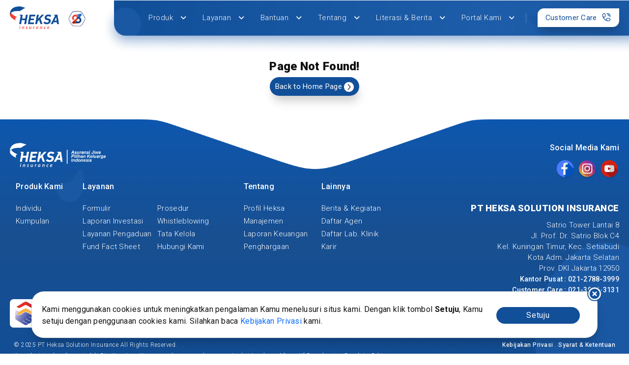

--- FILE ---
content_type: text/html
request_url: https://heksainsurance.co.id/Layanan/NabNav
body_size: 936
content:
<!doctype html><html lang="en"><head><meta charset="utf-8"/><link rel="icon" href="/pub-assets/img/favicon.ico"/><title>PT Heksa Solution Insurance - Cepat, Aman, Pasti</title><meta name="viewport" content="width=device-width,initial-scale=1,maximum-scale=1,user-scalable=0"/><meta http-equiv="X-UA-Compatible" content="IE=edge,chrome=1"/><meta name="theme-color" content="#114F99"/><meta name="apple-mobile-web-app-status-bar-style" content="#114F99"/><meta name="msapplication-navbutton-color" content="#114F99"/><meta name="title" content="PT Heksa Solution Insurance - Cepat, Aman, Pasti"/><meta name="description" content="Cepat Aman Pasti - Asuransi untuk Keluarga Indonesia"/><meta name="keywords" content="Asuransi, Asuransi Jiwa, Heksa Solution Insurance, Heksa Insurance, Heksa, Heksa Eka Life, PosAssurance"/><meta property="og:type" content="webapp" data-rh="true"/><meta property="og:url" content="https://heksainsurance.co.id"/><meta property="og:title" content="PT Heksa Solution Insurance - Cepat, Aman, Pasti"/><meta property="og:description" content="Cepat Aman Pasti - Asuransi untuk Keluarga Indonesia"/><meta property="og:image" content="https://heksainsurance.co.id/pub-assets/img/heksa-thumbnail.jpg"/><meta name="twitter:creator" content="Heksa Solution Insurance"/><meta name="twitter:url" content="https://heksainsurance.co.id"/><meta name="twitter:card" content="webapp"/><meta name="twitter:title" content="PT Heksa Solution Insurance - Cepat, Aman, Pasti"/><meta name="twitter:description" content="Cepat Aman Pasti - Asuransi untuk Keluarga Indonesia"/><meta name="twitter:image" content="https://heksainsurance.co.id/pub-assets/img/heksa-thumbnail.jpg"/><link rel="apple-touch-icon" href="/pub-assets/img/apple-icon-57x57.png"/><link rel="manifest" href="/manifest.json"/><script defer="defer" src="/static/js/main.0b0166ca.js"></script><link href="/static/css/main.648aa2f5.css" rel="stylesheet"></head><body><noscript>You need to enable JavaScript to run this app.</noscript><div id="root"></div></body><script>function detectBrowser(){const e=navigator.userAgent;return e.includes("Firefox")?"firefox":e.includes("Chrome")&&!e.includes("Edg")?"chrome":e.includes("Safari")&&!e.includes("Chrome")?"safari":e.includes("Edg")?"edge":e.includes("Opera")||e.includes("OPR")?"opera":"other"}document.addEventListener("DOMContentLoaded",(()=>{const e=detectBrowser();document.body.classList.add("browser-"+e)}))</script></html>

--- FILE ---
content_type: text/css
request_url: https://heksainsurance.co.id/static/css/main.648aa2f5.css
body_size: 617407
content:
@charset "UTF-8";@import url(https://fonts.googleapis.com/css2?family=Roboto:wght@100;300;400;500;700;900&display=swap);@import url(https://fonts.googleapis.com/css2?family=Bebas+Neue&family=Manrope:wght@200..800&display=swap);/*!
 * Bootstrap  v5.2.2 (https://getbootstrap.com/)
 * Copyright 2011-2022 The Bootstrap Authors
 * Copyright 2011-2022 Twitter, Inc.
 * Licensed under MIT (https://github.com/twbs/bootstrap/blob/main/LICENSE)
 */:root{--bs-blue:#0d6efd;--bs-indigo:#6610f2;--bs-purple:#6f42c1;--bs-pink:#d63384;--bs-red:#dc3545;--bs-orange:#fd7e14;--bs-yellow:#ffc107;--bs-green:#198754;--bs-teal:#20c997;--bs-cyan:#0dcaf0;--bs-black:#000;--bs-white:#fff;--bs-gray:#6c757d;--bs-gray-dark:#343a40;--bs-gray-100:#f8f9fa;--bs-gray-200:#e9ecef;--bs-gray-300:#dee2e6;--bs-gray-400:#ced4da;--bs-gray-500:#adb5bd;--bs-gray-600:#6c757d;--bs-gray-700:#495057;--bs-gray-800:#343a40;--bs-gray-900:#212529;--bs-primary:#0d6efd;--bs-secondary:#6c757d;--bs-success:#198754;--bs-info:#0dcaf0;--bs-warning:#ffc107;--bs-danger:#dc3545;--bs-light:#f8f9fa;--bs-dark:#212529;--bs-primary-rgb:13,110,253;--bs-secondary-rgb:108,117,125;--bs-success-rgb:25,135,84;--bs-info-rgb:13,202,240;--bs-warning-rgb:255,193,7;--bs-danger-rgb:220,53,69;--bs-light-rgb:248,249,250;--bs-dark-rgb:33,37,41;--bs-white-rgb:255,255,255;--bs-black-rgb:0,0,0;--bs-body-color-rgb:33,37,41;--bs-body-bg-rgb:255,255,255;--bs-font-sans-serif:system-ui,-apple-system,"Segoe UI",Roboto,"Helvetica Neue","Noto Sans","Liberation Sans",Arial,sans-serif,"Apple Color Emoji","Segoe UI Emoji","Segoe UI Symbol","Noto Color Emoji";--bs-font-monospace:SFMono-Regular,Menlo,Monaco,Consolas,"Liberation Mono","Courier New",monospace;--bs-gradient:linear-gradient(180deg,#ffffff26,#fff0);--bs-body-font-family:var(--bs-font-sans-serif);--bs-body-font-size:1rem;--bs-body-font-weight:400;--bs-body-line-height:1.5;--bs-body-color:#212529;--bs-body-bg:#fff;--bs-border-width:1px;--bs-border-style:solid;--bs-border-color:#dee2e6;--bs-border-color-translucent:rgba(0,0,0,.175);--bs-border-radius:0.375rem;--bs-border-radius-sm:0.25rem;--bs-border-radius-lg:0.5rem;--bs-border-radius-xl:1rem;--bs-border-radius-2xl:2rem;--bs-border-radius-pill:50rem;--bs-link-color:#0d6efd;--bs-link-hover-color:#0a58ca;--bs-code-color:#d63384;--bs-highlight-bg:#fff3cd}*,:after,:before{box-sizing:border-box}@media (prefers-reduced-motion:no-preference){:root{scroll-behavior:smooth}}body{-webkit-text-size-adjust:100%;-webkit-tap-highlight-color:transparent;background-color:#fff;background-color:var(--bs-body-bg);color:#212529;color:var(--bs-body-color);font-family:system-ui,-apple-system,Segoe UI,Roboto,Helvetica Neue,Noto Sans,Liberation Sans,Arial,sans-serif,Apple Color Emoji,Segoe UI Emoji,Segoe UI Symbol,Noto Color Emoji;font-family:var(--bs-body-font-family);font-size:1rem;font-size:var(--bs-body-font-size);font-weight:400;font-weight:var(--bs-body-font-weight);line-height:var(--bs-body-line-height);margin:0;text-align:var(--bs-body-text-align)}hr{border:0;border-top:1px solid;color:inherit;margin:1rem 0;opacity:.25}.h1,.h2,.h3,.h4,.h5,.h6,h1,h2,h3,h4,h5,h6{font-weight:500;line-height:1.2;margin-bottom:.5rem;margin-top:0}.h1,h1{font-size:calc(1.375rem + 1.5vw)}@media (min-width:1200px){.h1,h1{font-size:2.5rem}}.h2,h2{font-size:calc(1.325rem + .9vw)}@media (min-width:1200px){.h2,h2{font-size:2rem}}.h3,h3{font-size:calc(1.3rem + .6vw)}@media (min-width:1200px){.h3,h3{font-size:1.75rem}}.h4,h4{font-size:calc(1.275rem + .3vw)}@media (min-width:1200px){.h4,h4{font-size:1.5rem}}.h5,h5{font-size:1.25rem}.h6,h6{font-size:1rem}p{margin-bottom:1rem;margin-top:0}abbr[title]{cursor:help;-webkit-text-decoration:underline dotted;text-decoration:underline dotted;-webkit-text-decoration-skip-ink:none;text-decoration-skip-ink:none}address{font-style:normal;line-height:inherit;margin-bottom:1rem}ol,ul{padding-left:2rem}dl,ol,ul{margin-bottom:1rem;margin-top:0}ol ol,ol ul,ul ol,ul ul{margin-bottom:0}dt{font-weight:700}dd{margin-bottom:.5rem;margin-left:0}blockquote{margin:0 0 1rem}b,strong{font-weight:bolder}.small,small{font-size:.875em}.mark,mark{background-color:#fff3cd;background-color:var(--bs-highlight-bg);padding:.1875em}sub,sup{font-size:.75em;line-height:0;position:relative;vertical-align:initial}sub{bottom:-.25em}sup{top:-.5em}a{color:#0d6efd;color:var(--bs-link-color);text-decoration:underline}a:hover{color:#0a58ca;color:var(--bs-link-hover-color)}a:not([href]):not([class]),a:not([href]):not([class]):hover{color:inherit;text-decoration:none}code,kbd,pre,samp{font-family:SFMono-Regular,Menlo,Monaco,Consolas,Liberation Mono,Courier New,monospace;font-family:var(--bs-font-monospace);font-size:1em}pre{display:block;font-size:.875em;margin-bottom:1rem;margin-top:0;overflow:auto}pre code{color:inherit;font-size:inherit;word-break:normal}code{word-wrap:break-word;color:#d63384;color:var(--bs-code-color);font-size:.875em}a>code{color:inherit}kbd{background-color:#212529;background-color:var(--bs-body-color);border-radius:.25rem;color:#fff;color:var(--bs-body-bg);font-size:.875em;padding:.1875rem .375rem}kbd kbd{font-size:1em;padding:0}figure{margin:0 0 1rem}img,svg{vertical-align:middle}table{border-collapse:collapse;caption-side:bottom}caption{color:#6c757d;padding-bottom:.5rem;padding-top:.5rem;text-align:left}th{text-align:inherit;text-align:-webkit-match-parent}tbody,td,tfoot,th,thead,tr{border:0 solid;border-color:inherit}label{display:inline-block}button{border-radius:0}button:focus:not(:focus-visible){outline:0}button,input,optgroup,select,textarea{font-family:inherit;font-size:inherit;line-height:inherit;margin:0}button,select{text-transform:none}[role=button]{cursor:pointer}select{word-wrap:normal}select:disabled{opacity:1}[list]:not([type=date]):not([type=datetime-local]):not([type=month]):not([type=week]):not([type=time])::-webkit-calendar-picker-indicator{display:none!important}[type=button],[type=reset],[type=submit],button{-webkit-appearance:button}[type=button]:not(:disabled),[type=reset]:not(:disabled),[type=submit]:not(:disabled),button:not(:disabled){cursor:pointer}::-moz-focus-inner{border-style:none;padding:0}textarea{resize:vertical}fieldset{border:0;margin:0;min-width:0;padding:0}legend{float:left;font-size:calc(1.275rem + .3vw);line-height:inherit;margin-bottom:.5rem;padding:0;width:100%}@media (min-width:1200px){legend{font-size:1.5rem}}legend+*{clear:left}::-webkit-datetime-edit-day-field,::-webkit-datetime-edit-fields-wrapper,::-webkit-datetime-edit-hour-field,::-webkit-datetime-edit-minute,::-webkit-datetime-edit-month-field,::-webkit-datetime-edit-text,::-webkit-datetime-edit-year-field{padding:0}::-webkit-inner-spin-button{height:auto}[type=search]{-webkit-appearance:textfield;outline-offset:-2px}::-webkit-search-decoration{-webkit-appearance:none}::-webkit-color-swatch-wrapper{padding:0}::-webkit-file-upload-button{-webkit-appearance:button;font:inherit}::file-selector-button{-webkit-appearance:button;font:inherit}output{display:inline-block}iframe{border:0}summary{cursor:pointer;display:list-item}progress{vertical-align:initial}[hidden]{display:none!important}.lead{font-size:1.25rem;font-weight:300}.display-1{font-size:calc(1.625rem + 4.5vw);font-weight:300;line-height:1.2}@media (min-width:1200px){.display-1{font-size:5rem}}.display-2{font-size:calc(1.575rem + 3.9vw);font-weight:300;line-height:1.2}@media (min-width:1200px){.display-2{font-size:4.5rem}}.display-3{font-size:calc(1.525rem + 3.3vw);font-weight:300;line-height:1.2}@media (min-width:1200px){.display-3{font-size:4rem}}.display-4{font-size:calc(1.475rem + 2.7vw);font-weight:300;line-height:1.2}@media (min-width:1200px){.display-4{font-size:3.5rem}}.display-5{font-size:calc(1.425rem + 2.1vw);font-weight:300;line-height:1.2}@media (min-width:1200px){.display-5{font-size:3rem}}.display-6{font-size:calc(1.375rem + 1.5vw);font-weight:300;line-height:1.2}@media (min-width:1200px){.display-6{font-size:2.5rem}}.list-inline,.list-unstyled{list-style:none;padding-left:0}.list-inline-item{display:inline-block}.list-inline-item:not(:last-child){margin-right:.5rem}.initialism{font-size:.875em;text-transform:uppercase}.blockquote{font-size:1.25rem;margin-bottom:1rem}.blockquote>:last-child{margin-bottom:0}.blockquote-footer{color:#6c757d;font-size:.875em;margin-bottom:1rem;margin-top:-1rem}.blockquote-footer:before{content:"— "}.img-fluid,.img-thumbnail{height:auto;max-width:100%}.img-thumbnail{background-color:#fff;border:1px solid #dee2e6;border:1px solid var(--bs-border-color);border-radius:.375rem;padding:.25rem}.figure{display:inline-block}.figure-img{line-height:1;margin-bottom:.5rem}.figure-caption{color:#6c757d;font-size:.875em}.container,.container-fluid,.container-lg,.container-md,.container-sm,.container-xl,.container-xxl{--bs-gutter-x:1.5rem;--bs-gutter-y:0;margin-left:auto;margin-right:auto;padding-left:calc(var(--bs-gutter-x)*.5);padding-right:calc(var(--bs-gutter-x)*.5);width:100%}@media (min-width:576px){.container,.container-sm{max-width:540px}}@media (min-width:768px){.container,.container-md,.container-sm{max-width:720px}}@media (min-width:992px){.container,.container-lg,.container-md,.container-sm{max-width:960px}}@media (min-width:1200px){.container,.container-lg,.container-md,.container-sm,.container-xl{max-width:1140px}}@media (min-width:1400px){.container,.container-lg,.container-md,.container-sm,.container-xl,.container-xxl{max-width:1320px}}.row{--bs-gutter-x:1.5rem;--bs-gutter-y:0;display:flex;flex-wrap:wrap;margin-left:calc(var(--bs-gutter-x)*-.5);margin-right:calc(var(--bs-gutter-x)*-.5);margin-top:calc(var(--bs-gutter-y)*-1)}.row>*{flex-shrink:0;margin-top:var(--bs-gutter-y);max-width:100%;padding-left:calc(var(--bs-gutter-x)*.5);padding-right:calc(var(--bs-gutter-x)*.5);width:100%}.col{flex:1 0}.row-cols-auto>*{flex:0 0 auto;width:auto}.row-cols-1>*{flex:0 0 auto;width:100%}.row-cols-2>*{flex:0 0 auto;width:50%}.row-cols-3>*{flex:0 0 auto;width:33.3333333333%}.row-cols-4>*{flex:0 0 auto;width:25%}.row-cols-5>*{flex:0 0 auto;width:20%}.row-cols-6>*{flex:0 0 auto;width:16.6666666667%}.col-auto{flex:0 0 auto;width:auto}.col-1{flex:0 0 auto;width:8.33333333%}.col-2{flex:0 0 auto;width:16.66666667%}.col-3{flex:0 0 auto;width:25%}.col-4{flex:0 0 auto;width:33.33333333%}.col-5{flex:0 0 auto;width:41.66666667%}.col-6{flex:0 0 auto;width:50%}.col-7{flex:0 0 auto;width:58.33333333%}.col-8{flex:0 0 auto;width:66.66666667%}.col-9{flex:0 0 auto;width:75%}.col-10{flex:0 0 auto;width:83.33333333%}.col-11{flex:0 0 auto;width:91.66666667%}.col-12{flex:0 0 auto;width:100%}.offset-1{margin-left:8.33333333%}.offset-2{margin-left:16.66666667%}.offset-3{margin-left:25%}.offset-4{margin-left:33.33333333%}.offset-5{margin-left:41.66666667%}.offset-6{margin-left:50%}.offset-7{margin-left:58.33333333%}.offset-8{margin-left:66.66666667%}.offset-9{margin-left:75%}.offset-10{margin-left:83.33333333%}.offset-11{margin-left:91.66666667%}.g-0,.gx-0{--bs-gutter-x:0}.g-0,.gy-0{--bs-gutter-y:0}.g-1,.gx-1{--bs-gutter-x:0.25rem}.g-1,.gy-1{--bs-gutter-y:0.25rem}.g-2,.gx-2{--bs-gutter-x:0.5rem}.g-2,.gy-2{--bs-gutter-y:0.5rem}.g-3,.gx-3{--bs-gutter-x:1rem}.g-3,.gy-3{--bs-gutter-y:1rem}.g-4,.gx-4{--bs-gutter-x:1.5rem}.g-4,.gy-4{--bs-gutter-y:1.5rem}.g-5,.gx-5{--bs-gutter-x:3rem}.g-5,.gy-5{--bs-gutter-y:3rem}@media (min-width:576px){.col-sm{flex:1 0}.row-cols-sm-auto>*{flex:0 0 auto;width:auto}.row-cols-sm-1>*{flex:0 0 auto;width:100%}.row-cols-sm-2>*{flex:0 0 auto;width:50%}.row-cols-sm-3>*{flex:0 0 auto;width:33.3333333333%}.row-cols-sm-4>*{flex:0 0 auto;width:25%}.row-cols-sm-5>*{flex:0 0 auto;width:20%}.row-cols-sm-6>*{flex:0 0 auto;width:16.6666666667%}.col-sm-auto{flex:0 0 auto;width:auto}.col-sm-1{flex:0 0 auto;width:8.33333333%}.col-sm-2{flex:0 0 auto;width:16.66666667%}.col-sm-3{flex:0 0 auto;width:25%}.col-sm-4{flex:0 0 auto;width:33.33333333%}.col-sm-5{flex:0 0 auto;width:41.66666667%}.col-sm-6{flex:0 0 auto;width:50%}.col-sm-7{flex:0 0 auto;width:58.33333333%}.col-sm-8{flex:0 0 auto;width:66.66666667%}.col-sm-9{flex:0 0 auto;width:75%}.col-sm-10{flex:0 0 auto;width:83.33333333%}.col-sm-11{flex:0 0 auto;width:91.66666667%}.col-sm-12{flex:0 0 auto;width:100%}.offset-sm-0{margin-left:0}.offset-sm-1{margin-left:8.33333333%}.offset-sm-2{margin-left:16.66666667%}.offset-sm-3{margin-left:25%}.offset-sm-4{margin-left:33.33333333%}.offset-sm-5{margin-left:41.66666667%}.offset-sm-6{margin-left:50%}.offset-sm-7{margin-left:58.33333333%}.offset-sm-8{margin-left:66.66666667%}.offset-sm-9{margin-left:75%}.offset-sm-10{margin-left:83.33333333%}.offset-sm-11{margin-left:91.66666667%}.g-sm-0,.gx-sm-0{--bs-gutter-x:0}.g-sm-0,.gy-sm-0{--bs-gutter-y:0}.g-sm-1,.gx-sm-1{--bs-gutter-x:0.25rem}.g-sm-1,.gy-sm-1{--bs-gutter-y:0.25rem}.g-sm-2,.gx-sm-2{--bs-gutter-x:0.5rem}.g-sm-2,.gy-sm-2{--bs-gutter-y:0.5rem}.g-sm-3,.gx-sm-3{--bs-gutter-x:1rem}.g-sm-3,.gy-sm-3{--bs-gutter-y:1rem}.g-sm-4,.gx-sm-4{--bs-gutter-x:1.5rem}.g-sm-4,.gy-sm-4{--bs-gutter-y:1.5rem}.g-sm-5,.gx-sm-5{--bs-gutter-x:3rem}.g-sm-5,.gy-sm-5{--bs-gutter-y:3rem}}@media (min-width:768px){.col-md{flex:1 0}.row-cols-md-auto>*{flex:0 0 auto;width:auto}.row-cols-md-1>*{flex:0 0 auto;width:100%}.row-cols-md-2>*{flex:0 0 auto;width:50%}.row-cols-md-3>*{flex:0 0 auto;width:33.3333333333%}.row-cols-md-4>*{flex:0 0 auto;width:25%}.row-cols-md-5>*{flex:0 0 auto;width:20%}.row-cols-md-6>*{flex:0 0 auto;width:16.6666666667%}.col-md-auto{flex:0 0 auto;width:auto}.col-md-1{flex:0 0 auto;width:8.33333333%}.col-md-2{flex:0 0 auto;width:16.66666667%}.col-md-3{flex:0 0 auto;width:25%}.col-md-4{flex:0 0 auto;width:33.33333333%}.col-md-5{flex:0 0 auto;width:41.66666667%}.col-md-6{flex:0 0 auto;width:50%}.col-md-7{flex:0 0 auto;width:58.33333333%}.col-md-8{flex:0 0 auto;width:66.66666667%}.col-md-9{flex:0 0 auto;width:75%}.col-md-10{flex:0 0 auto;width:83.33333333%}.col-md-11{flex:0 0 auto;width:91.66666667%}.col-md-12{flex:0 0 auto;width:100%}.offset-md-0{margin-left:0}.offset-md-1{margin-left:8.33333333%}.offset-md-2{margin-left:16.66666667%}.offset-md-3{margin-left:25%}.offset-md-4{margin-left:33.33333333%}.offset-md-5{margin-left:41.66666667%}.offset-md-6{margin-left:50%}.offset-md-7{margin-left:58.33333333%}.offset-md-8{margin-left:66.66666667%}.offset-md-9{margin-left:75%}.offset-md-10{margin-left:83.33333333%}.offset-md-11{margin-left:91.66666667%}.g-md-0,.gx-md-0{--bs-gutter-x:0}.g-md-0,.gy-md-0{--bs-gutter-y:0}.g-md-1,.gx-md-1{--bs-gutter-x:0.25rem}.g-md-1,.gy-md-1{--bs-gutter-y:0.25rem}.g-md-2,.gx-md-2{--bs-gutter-x:0.5rem}.g-md-2,.gy-md-2{--bs-gutter-y:0.5rem}.g-md-3,.gx-md-3{--bs-gutter-x:1rem}.g-md-3,.gy-md-3{--bs-gutter-y:1rem}.g-md-4,.gx-md-4{--bs-gutter-x:1.5rem}.g-md-4,.gy-md-4{--bs-gutter-y:1.5rem}.g-md-5,.gx-md-5{--bs-gutter-x:3rem}.g-md-5,.gy-md-5{--bs-gutter-y:3rem}}@media (min-width:992px){.col-lg{flex:1 0}.row-cols-lg-auto>*{flex:0 0 auto;width:auto}.row-cols-lg-1>*{flex:0 0 auto;width:100%}.row-cols-lg-2>*{flex:0 0 auto;width:50%}.row-cols-lg-3>*{flex:0 0 auto;width:33.3333333333%}.row-cols-lg-4>*{flex:0 0 auto;width:25%}.row-cols-lg-5>*{flex:0 0 auto;width:20%}.row-cols-lg-6>*{flex:0 0 auto;width:16.6666666667%}.col-lg-auto{flex:0 0 auto;width:auto}.col-lg-1{flex:0 0 auto;width:8.33333333%}.col-lg-2{flex:0 0 auto;width:16.66666667%}.col-lg-3{flex:0 0 auto;width:25%}.col-lg-4{flex:0 0 auto;width:33.33333333%}.col-lg-5{flex:0 0 auto;width:41.66666667%}.col-lg-6{flex:0 0 auto;width:50%}.col-lg-7{flex:0 0 auto;width:58.33333333%}.col-lg-8{flex:0 0 auto;width:66.66666667%}.col-lg-9{flex:0 0 auto;width:75%}.col-lg-10{flex:0 0 auto;width:83.33333333%}.col-lg-11{flex:0 0 auto;width:91.66666667%}.col-lg-12{flex:0 0 auto;width:100%}.offset-lg-0{margin-left:0}.offset-lg-1{margin-left:8.33333333%}.offset-lg-2{margin-left:16.66666667%}.offset-lg-3{margin-left:25%}.offset-lg-4{margin-left:33.33333333%}.offset-lg-5{margin-left:41.66666667%}.offset-lg-6{margin-left:50%}.offset-lg-7{margin-left:58.33333333%}.offset-lg-8{margin-left:66.66666667%}.offset-lg-9{margin-left:75%}.offset-lg-10{margin-left:83.33333333%}.offset-lg-11{margin-left:91.66666667%}.g-lg-0,.gx-lg-0{--bs-gutter-x:0}.g-lg-0,.gy-lg-0{--bs-gutter-y:0}.g-lg-1,.gx-lg-1{--bs-gutter-x:0.25rem}.g-lg-1,.gy-lg-1{--bs-gutter-y:0.25rem}.g-lg-2,.gx-lg-2{--bs-gutter-x:0.5rem}.g-lg-2,.gy-lg-2{--bs-gutter-y:0.5rem}.g-lg-3,.gx-lg-3{--bs-gutter-x:1rem}.g-lg-3,.gy-lg-3{--bs-gutter-y:1rem}.g-lg-4,.gx-lg-4{--bs-gutter-x:1.5rem}.g-lg-4,.gy-lg-4{--bs-gutter-y:1.5rem}.g-lg-5,.gx-lg-5{--bs-gutter-x:3rem}.g-lg-5,.gy-lg-5{--bs-gutter-y:3rem}}@media (min-width:1200px){.col-xl{flex:1 0}.row-cols-xl-auto>*{flex:0 0 auto;width:auto}.row-cols-xl-1>*{flex:0 0 auto;width:100%}.row-cols-xl-2>*{flex:0 0 auto;width:50%}.row-cols-xl-3>*{flex:0 0 auto;width:33.3333333333%}.row-cols-xl-4>*{flex:0 0 auto;width:25%}.row-cols-xl-5>*{flex:0 0 auto;width:20%}.row-cols-xl-6>*{flex:0 0 auto;width:16.6666666667%}.col-xl-auto{flex:0 0 auto;width:auto}.col-xl-1{flex:0 0 auto;width:8.33333333%}.col-xl-2{flex:0 0 auto;width:16.66666667%}.col-xl-3{flex:0 0 auto;width:25%}.col-xl-4{flex:0 0 auto;width:33.33333333%}.col-xl-5{flex:0 0 auto;width:41.66666667%}.col-xl-6{flex:0 0 auto;width:50%}.col-xl-7{flex:0 0 auto;width:58.33333333%}.col-xl-8{flex:0 0 auto;width:66.66666667%}.col-xl-9{flex:0 0 auto;width:75%}.col-xl-10{flex:0 0 auto;width:83.33333333%}.col-xl-11{flex:0 0 auto;width:91.66666667%}.col-xl-12{flex:0 0 auto;width:100%}.offset-xl-0{margin-left:0}.offset-xl-1{margin-left:8.33333333%}.offset-xl-2{margin-left:16.66666667%}.offset-xl-3{margin-left:25%}.offset-xl-4{margin-left:33.33333333%}.offset-xl-5{margin-left:41.66666667%}.offset-xl-6{margin-left:50%}.offset-xl-7{margin-left:58.33333333%}.offset-xl-8{margin-left:66.66666667%}.offset-xl-9{margin-left:75%}.offset-xl-10{margin-left:83.33333333%}.offset-xl-11{margin-left:91.66666667%}.g-xl-0,.gx-xl-0{--bs-gutter-x:0}.g-xl-0,.gy-xl-0{--bs-gutter-y:0}.g-xl-1,.gx-xl-1{--bs-gutter-x:0.25rem}.g-xl-1,.gy-xl-1{--bs-gutter-y:0.25rem}.g-xl-2,.gx-xl-2{--bs-gutter-x:0.5rem}.g-xl-2,.gy-xl-2{--bs-gutter-y:0.5rem}.g-xl-3,.gx-xl-3{--bs-gutter-x:1rem}.g-xl-3,.gy-xl-3{--bs-gutter-y:1rem}.g-xl-4,.gx-xl-4{--bs-gutter-x:1.5rem}.g-xl-4,.gy-xl-4{--bs-gutter-y:1.5rem}.g-xl-5,.gx-xl-5{--bs-gutter-x:3rem}.g-xl-5,.gy-xl-5{--bs-gutter-y:3rem}}@media (min-width:1400px){.col-xxl{flex:1 0}.row-cols-xxl-auto>*{flex:0 0 auto;width:auto}.row-cols-xxl-1>*{flex:0 0 auto;width:100%}.row-cols-xxl-2>*{flex:0 0 auto;width:50%}.row-cols-xxl-3>*{flex:0 0 auto;width:33.3333333333%}.row-cols-xxl-4>*{flex:0 0 auto;width:25%}.row-cols-xxl-5>*{flex:0 0 auto;width:20%}.row-cols-xxl-6>*{flex:0 0 auto;width:16.6666666667%}.col-xxl-auto{flex:0 0 auto;width:auto}.col-xxl-1{flex:0 0 auto;width:8.33333333%}.col-xxl-2{flex:0 0 auto;width:16.66666667%}.col-xxl-3{flex:0 0 auto;width:25%}.col-xxl-4{flex:0 0 auto;width:33.33333333%}.col-xxl-5{flex:0 0 auto;width:41.66666667%}.col-xxl-6{flex:0 0 auto;width:50%}.col-xxl-7{flex:0 0 auto;width:58.33333333%}.col-xxl-8{flex:0 0 auto;width:66.66666667%}.col-xxl-9{flex:0 0 auto;width:75%}.col-xxl-10{flex:0 0 auto;width:83.33333333%}.col-xxl-11{flex:0 0 auto;width:91.66666667%}.col-xxl-12{flex:0 0 auto;width:100%}.offset-xxl-0{margin-left:0}.offset-xxl-1{margin-left:8.33333333%}.offset-xxl-2{margin-left:16.66666667%}.offset-xxl-3{margin-left:25%}.offset-xxl-4{margin-left:33.33333333%}.offset-xxl-5{margin-left:41.66666667%}.offset-xxl-6{margin-left:50%}.offset-xxl-7{margin-left:58.33333333%}.offset-xxl-8{margin-left:66.66666667%}.offset-xxl-9{margin-left:75%}.offset-xxl-10{margin-left:83.33333333%}.offset-xxl-11{margin-left:91.66666667%}.g-xxl-0,.gx-xxl-0{--bs-gutter-x:0}.g-xxl-0,.gy-xxl-0{--bs-gutter-y:0}.g-xxl-1,.gx-xxl-1{--bs-gutter-x:0.25rem}.g-xxl-1,.gy-xxl-1{--bs-gutter-y:0.25rem}.g-xxl-2,.gx-xxl-2{--bs-gutter-x:0.5rem}.g-xxl-2,.gy-xxl-2{--bs-gutter-y:0.5rem}.g-xxl-3,.gx-xxl-3{--bs-gutter-x:1rem}.g-xxl-3,.gy-xxl-3{--bs-gutter-y:1rem}.g-xxl-4,.gx-xxl-4{--bs-gutter-x:1.5rem}.g-xxl-4,.gy-xxl-4{--bs-gutter-y:1.5rem}.g-xxl-5,.gx-xxl-5{--bs-gutter-x:3rem}.g-xxl-5,.gy-xxl-5{--bs-gutter-y:3rem}}.table{--bs-table-color:var(--bs-body-color);--bs-table-bg:#0000;--bs-table-border-color:var(--bs-border-color);--bs-table-accent-bg:#0000;--bs-table-striped-color:var(--bs-body-color);--bs-table-striped-bg:#0000000d;--bs-table-active-color:var(--bs-body-color);--bs-table-active-bg:#0000001a;--bs-table-hover-color:var(--bs-body-color);--bs-table-hover-bg:rgba(0,0,0,.075);border-color:var(--bs-table-border-color);color:var(--bs-table-color);margin-bottom:1rem;vertical-align:top;width:100%}.table>:not(caption)>*>*{background-color:var(--bs-table-bg);border-bottom-width:1px;box-shadow:inset 0 0 0 9999px var(--bs-table-accent-bg);padding:.5rem}.table>tbody{vertical-align:inherit}.table>thead{vertical-align:bottom}.table-group-divider{border-top:2px solid}.caption-top{caption-side:top}.table-sm>:not(caption)>*>*{padding:.25rem}.table-bordered>:not(caption)>*{border-width:1px 0}.table-bordered>:not(caption)>*>*{border-width:0 1px}.table-borderless>:not(caption)>*>*{border-bottom-width:0}.table-borderless>:not(:first-child){border-top-width:0}.table-striped-columns>:not(caption)>tr>:nth-child(2n),.table-striped>tbody>tr:nth-of-type(odd)>*{--bs-table-accent-bg:var(--bs-table-striped-bg);color:var(--bs-table-striped-color)}.table-active{--bs-table-accent-bg:var(--bs-table-active-bg);color:var(--bs-table-active-color)}.table-hover>tbody>tr:hover>*{--bs-table-accent-bg:var(--bs-table-hover-bg);color:var(--bs-table-hover-color)}.table-primary{--bs-table-color:#000;--bs-table-bg:#cfe2ff;--bs-table-border-color:#bacbe6;--bs-table-striped-bg:#c5d7f2;--bs-table-striped-color:#000;--bs-table-active-bg:#bacbe6;--bs-table-active-color:#000;--bs-table-hover-bg:#bfd1ec;--bs-table-hover-color:#000}.table-primary,.table-secondary{border-color:var(--bs-table-border-color);color:var(--bs-table-color)}.table-secondary{--bs-table-color:#000;--bs-table-bg:#e2e3e5;--bs-table-border-color:#cbccce;--bs-table-striped-bg:#d7d8da;--bs-table-striped-color:#000;--bs-table-active-bg:#cbccce;--bs-table-active-color:#000;--bs-table-hover-bg:#d1d2d4;--bs-table-hover-color:#000}.table-success{--bs-table-color:#000;--bs-table-bg:#d1e7dd;--bs-table-border-color:#bcd0c7;--bs-table-striped-bg:#c7dbd2;--bs-table-striped-color:#000;--bs-table-active-bg:#bcd0c7;--bs-table-active-color:#000;--bs-table-hover-bg:#c1d6cc;--bs-table-hover-color:#000}.table-info,.table-success{border-color:var(--bs-table-border-color);color:var(--bs-table-color)}.table-info{--bs-table-color:#000;--bs-table-bg:#cff4fc;--bs-table-border-color:#badce3;--bs-table-striped-bg:#c5e8ef;--bs-table-striped-color:#000;--bs-table-active-bg:#badce3;--bs-table-active-color:#000;--bs-table-hover-bg:#bfe2e9;--bs-table-hover-color:#000}.table-warning{--bs-table-color:#000;--bs-table-bg:#fff3cd;--bs-table-border-color:#e6dbb9;--bs-table-striped-bg:#f2e7c3;--bs-table-striped-color:#000;--bs-table-active-bg:#e6dbb9;--bs-table-active-color:#000;--bs-table-hover-bg:#ece1be;--bs-table-hover-color:#000}.table-danger,.table-warning{border-color:var(--bs-table-border-color);color:var(--bs-table-color)}.table-danger{--bs-table-color:#000;--bs-table-bg:#f8d7da;--bs-table-border-color:#dfc2c4;--bs-table-striped-bg:#eccccf;--bs-table-striped-color:#000;--bs-table-active-bg:#dfc2c4;--bs-table-active-color:#000;--bs-table-hover-bg:#e5c7ca;--bs-table-hover-color:#000}.table-light{--bs-table-color:#000;--bs-table-bg:#f8f9fa;--bs-table-border-color:#dfe0e1;--bs-table-striped-bg:#ecedee;--bs-table-striped-color:#000;--bs-table-active-bg:#dfe0e1;--bs-table-active-color:#000;--bs-table-hover-bg:#e5e6e7;--bs-table-hover-color:#000}.table-dark,.table-light{border-color:var(--bs-table-border-color);color:var(--bs-table-color)}.table-dark{--bs-table-color:#fff;--bs-table-bg:#212529;--bs-table-border-color:#373b3e;--bs-table-striped-bg:#2c3034;--bs-table-striped-color:#fff;--bs-table-active-bg:#373b3e;--bs-table-active-color:#fff;--bs-table-hover-bg:#323539;--bs-table-hover-color:#fff}.table-responsive{-webkit-overflow-scrolling:touch;overflow-x:auto}@media (max-width:575.98px){.table-responsive-sm{-webkit-overflow-scrolling:touch;overflow-x:auto}}@media (max-width:767.98px){.table-responsive-md{-webkit-overflow-scrolling:touch;overflow-x:auto}}@media (max-width:991.98px){.table-responsive-lg{-webkit-overflow-scrolling:touch;overflow-x:auto}}@media (max-width:1199.98px){.table-responsive-xl{-webkit-overflow-scrolling:touch;overflow-x:auto}}@media (max-width:1399.98px){.table-responsive-xxl{-webkit-overflow-scrolling:touch;overflow-x:auto}}.form-label{margin-bottom:.5rem}.col-form-label{font-size:inherit;line-height:1.5;margin-bottom:0;padding-bottom:calc(.375rem + 1px);padding-top:calc(.375rem + 1px)}.col-form-label-lg{font-size:1.25rem;padding-bottom:calc(.5rem + 1px);padding-top:calc(.5rem + 1px)}.col-form-label-sm{font-size:.875rem;padding-bottom:calc(.25rem + 1px);padding-top:calc(.25rem + 1px)}.form-text{color:#6c757d;font-size:.875em;margin-top:.25rem}.form-control{-webkit-appearance:none;appearance:none;background-clip:padding-box;background-color:#fff;border:1px solid #ced4da;border-radius:.375rem;color:#212529;display:block;font-size:1rem;font-weight:400;line-height:1.5;padding:.375rem .75rem;transition:border-color .15s ease-in-out,box-shadow .15s ease-in-out;width:100%}@media (prefers-reduced-motion:reduce){.form-control{transition:none}}.form-control[type=file]{overflow:hidden}.form-control[type=file]:not(:disabled):not([readonly]){cursor:pointer}.form-control:focus{background-color:#fff;border-color:#86b7fe;box-shadow:0 0 0 .25rem #0d6efd40;color:#212529;outline:0}.form-control::-webkit-date-and-time-value{height:1.5em}.form-control::placeholder{color:#6c757d;opacity:1}.form-control:disabled{background-color:#e9ecef;opacity:1}.form-control::-webkit-file-upload-button{background-color:#e9ecef;border:0 solid;border-color:inherit;border-inline-end-width:1px;border-radius:0;color:#212529;margin:-.375rem -.75rem;margin-inline-end:.75rem;padding:.375rem .75rem;pointer-events:none;-webkit-transition:color .15s ease-in-out,background-color .15s ease-in-out,border-color .15s ease-in-out,box-shadow .15s ease-in-out;transition:color .15s ease-in-out,background-color .15s ease-in-out,border-color .15s ease-in-out,box-shadow .15s ease-in-out}.form-control::file-selector-button{background-color:#e9ecef;border:0 solid;border-color:inherit;border-inline-end-width:1px;border-radius:0;color:#212529;margin:-.375rem -.75rem;margin-inline-end:.75rem;padding:.375rem .75rem;pointer-events:none;transition:color .15s ease-in-out,background-color .15s ease-in-out,border-color .15s ease-in-out,box-shadow .15s ease-in-out}@media (prefers-reduced-motion:reduce){.form-control::-webkit-file-upload-button{-webkit-transition:none;transition:none}.form-control::file-selector-button{transition:none}}.form-control:hover:not(:disabled):not([readonly])::-webkit-file-upload-button{background-color:#dde0e3}.form-control:hover:not(:disabled):not([readonly])::file-selector-button{background-color:#dde0e3}.form-control-plaintext{background-color:initial;border:solid #0000;border-width:1px 0;color:#212529;display:block;line-height:1.5;margin-bottom:0;padding:.375rem 0;width:100%}.form-control-plaintext:focus{outline:0}.form-control-plaintext.form-control-lg,.form-control-plaintext.form-control-sm{padding-left:0;padding-right:0}.form-control-sm{border-radius:.25rem;font-size:.875rem;min-height:calc(1.5em + .5rem + 2px);padding:.25rem .5rem}.form-control-sm::-webkit-file-upload-button{margin:-.25rem -.5rem;margin-inline-end:.5rem;padding:.25rem .5rem}.form-control-sm::file-selector-button{margin:-.25rem -.5rem;margin-inline-end:.5rem;padding:.25rem .5rem}.form-control-lg{border-radius:.5rem;font-size:1.25rem;min-height:calc(1.5em + 1rem + 2px);padding:.5rem 1rem}.form-control-lg::-webkit-file-upload-button{margin:-.5rem -1rem;margin-inline-end:1rem;padding:.5rem 1rem}.form-control-lg::file-selector-button{margin:-.5rem -1rem;margin-inline-end:1rem;padding:.5rem 1rem}textarea.form-control{min-height:calc(1.5em + .75rem + 2px)}textarea.form-control-sm{min-height:calc(1.5em + .5rem + 2px)}textarea.form-control-lg{min-height:calc(1.5em + 1rem + 2px)}.form-control-color{height:calc(1.5em + .75rem + 2px);padding:.375rem;width:3rem}.form-control-color:not(:disabled):not([readonly]){cursor:pointer}.form-control-color::-moz-color-swatch{border:0!important;border-radius:.375rem}.form-control-color::-webkit-color-swatch{border-radius:.375rem}.form-control-color.form-control-sm{height:calc(1.5em + .5rem + 2px)}.form-control-color.form-control-lg{height:calc(1.5em + 1rem + 2px)}.form-select{-moz-padding-start:calc(.75rem - 3px);-webkit-appearance:none;appearance:none;background-color:#fff;background-image:url("data:image/svg+xml;charset=utf-8,%3Csvg xmlns='http://www.w3.org/2000/svg' viewBox='0 0 16 16'%3E%3Cpath fill='none' stroke='%23343a40' stroke-linecap='round' stroke-linejoin='round' stroke-width='2' d='m2 5 6 6 6-6'/%3E%3C/svg%3E");background-position:right .75rem center;background-repeat:no-repeat;background-size:16px 12px;border:1px solid #ced4da;border-radius:.375rem;color:#212529;display:block;font-size:1rem;font-weight:400;line-height:1.5;padding:.375rem 2.25rem .375rem .75rem;transition:border-color .15s ease-in-out,box-shadow .15s ease-in-out;width:100%}@media (prefers-reduced-motion:reduce){.form-select{transition:none}}.form-select:focus{border-color:#86b7fe;box-shadow:0 0 0 .25rem #0d6efd40;outline:0}.form-select[multiple],.form-select[size]:not([size="1"]){background-image:none;padding-right:.75rem}.form-select:disabled{background-color:#e9ecef}.form-select:-moz-focusring{color:#0000;text-shadow:0 0 0 #212529}.form-select-sm{border-radius:.25rem;font-size:.875rem;padding-bottom:.25rem;padding-left:.5rem;padding-top:.25rem}.form-select-lg{border-radius:.5rem;font-size:1.25rem;padding-bottom:.5rem;padding-left:1rem;padding-top:.5rem}.form-check{display:block;margin-bottom:.125rem;min-height:1.5rem;padding-left:1.5em}.form-check .form-check-input{float:left;margin-left:-1.5em}.form-check-reverse{padding-left:0;padding-right:1.5em;text-align:right}.form-check-reverse .form-check-input{float:right;margin-left:0;margin-right:-1.5em}.form-check-input{-webkit-appearance:none;appearance:none;background-color:#fff;background-position:50%;background-repeat:no-repeat;background-size:contain;border:1px solid #00000040;height:1em;margin-top:.25em;-webkit-print-color-adjust:exact;print-color-adjust:exact;vertical-align:top;width:1em}.form-check-input[type=checkbox]{border-radius:.25em}.form-check-input[type=radio]{border-radius:50%}.form-check-input:active{filter:brightness(90%)}.form-check-input:focus{border-color:#86b7fe;box-shadow:0 0 0 .25rem #0d6efd40;outline:0}.form-check-input:checked{background-color:#0d6efd;border-color:#0d6efd}.form-check-input:checked[type=checkbox]{background-image:url("data:image/svg+xml;charset=utf-8,%3Csvg xmlns='http://www.w3.org/2000/svg' viewBox='0 0 20 20'%3E%3Cpath fill='none' stroke='%23fff' stroke-linecap='round' stroke-linejoin='round' stroke-width='3' d='m6 10 3 3 6-6'/%3E%3C/svg%3E")}.form-check-input:checked[type=radio]{background-image:url("data:image/svg+xml;charset=utf-8,%3Csvg xmlns='http://www.w3.org/2000/svg' viewBox='-4 -4 8 8'%3E%3Ccircle r='2' fill='%23fff'/%3E%3C/svg%3E")}.form-check-input[type=checkbox]:indeterminate{background-color:#0d6efd;background-image:url("data:image/svg+xml;charset=utf-8,%3Csvg xmlns='http://www.w3.org/2000/svg' viewBox='0 0 20 20'%3E%3Cpath fill='none' stroke='%23fff' stroke-linecap='round' stroke-linejoin='round' stroke-width='3' d='M6 10h8'/%3E%3C/svg%3E");border-color:#0d6efd}.form-check-input:disabled{filter:none;opacity:.5;pointer-events:none}.form-check-input:disabled~.form-check-label,.form-check-input[disabled]~.form-check-label{cursor:default;opacity:.5}.form-switch{padding-left:2.5em}.form-switch .form-check-input{background-image:url("data:image/svg+xml;charset=utf-8,%3Csvg xmlns='http://www.w3.org/2000/svg' viewBox='-4 -4 8 8'%3E%3Ccircle r='3' fill='rgba(0, 0, 0, 0.25)'/%3E%3C/svg%3E");background-position:0;border-radius:2em;margin-left:-2.5em;transition:background-position .15s ease-in-out;width:2em}@media (prefers-reduced-motion:reduce){.form-switch .form-check-input{transition:none}}.form-switch .form-check-input:focus{background-image:url("data:image/svg+xml;charset=utf-8,%3Csvg xmlns='http://www.w3.org/2000/svg' viewBox='-4 -4 8 8'%3E%3Ccircle r='3' fill='%2386b7fe'/%3E%3C/svg%3E")}.form-switch .form-check-input:checked{background-image:url("data:image/svg+xml;charset=utf-8,%3Csvg xmlns='http://www.w3.org/2000/svg' viewBox='-4 -4 8 8'%3E%3Ccircle r='3' fill='%23fff'/%3E%3C/svg%3E");background-position:100%}.form-switch.form-check-reverse{padding-left:0;padding-right:2.5em}.form-switch.form-check-reverse .form-check-input{margin-left:0;margin-right:-2.5em}.form-check-inline{display:inline-block;margin-right:1rem}.btn-check{clip:rect(0,0,0,0);pointer-events:none;position:absolute}.btn-check:disabled+.btn,.btn-check[disabled]+.btn{filter:none;opacity:.65;pointer-events:none}.form-range{-webkit-appearance:none;appearance:none;background-color:initial;height:1.5rem;padding:0;width:100%}.form-range:focus{outline:0}.form-range:focus::-webkit-slider-thumb{box-shadow:0 0 0 1px #fff,0 0 0 .25rem #0d6efd40}.form-range:focus::-moz-range-thumb{box-shadow:0 0 0 1px #fff,0 0 0 .25rem #0d6efd40}.form-range::-moz-focus-outer{border:0}.form-range::-webkit-slider-thumb{-webkit-appearance:none;appearance:none;background-color:#0d6efd;border:0;border-radius:1rem;height:1rem;margin-top:-.25rem;-webkit-transition:background-color .15s ease-in-out,border-color .15s ease-in-out,box-shadow .15s ease-in-out;transition:background-color .15s ease-in-out,border-color .15s ease-in-out,box-shadow .15s ease-in-out;width:1rem}@media (prefers-reduced-motion:reduce){.form-range::-webkit-slider-thumb{-webkit-transition:none;transition:none}}.form-range::-webkit-slider-thumb:active{background-color:#b6d4fe}.form-range::-webkit-slider-runnable-track{background-color:#dee2e6;border-color:#0000;border-radius:1rem;color:#0000;cursor:pointer;height:.5rem;width:100%}.form-range::-moz-range-thumb{appearance:none;background-color:#0d6efd;border:0;border-radius:1rem;height:1rem;-moz-transition:background-color .15s ease-in-out,border-color .15s ease-in-out,box-shadow .15s ease-in-out;transition:background-color .15s ease-in-out,border-color .15s ease-in-out,box-shadow .15s ease-in-out;width:1rem}@media (prefers-reduced-motion:reduce){.form-range::-moz-range-thumb{-moz-transition:none;transition:none}}.form-range::-moz-range-thumb:active{background-color:#b6d4fe}.form-range::-moz-range-track{background-color:#dee2e6;border-color:#0000;border-radius:1rem;color:#0000;cursor:pointer;height:.5rem;width:100%}.form-range:disabled{pointer-events:none}.form-range:disabled::-webkit-slider-thumb{background-color:#adb5bd}.form-range:disabled::-moz-range-thumb{background-color:#adb5bd}.form-floating{position:relative}.form-floating>.form-control,.form-floating>.form-control-plaintext,.form-floating>.form-select{height:calc(3.5rem + 2px);line-height:1.25}.form-floating>label{border:1px solid #0000;height:100%;left:0;overflow:hidden;padding:1rem .75rem;pointer-events:none;position:absolute;text-align:start;text-overflow:ellipsis;top:0;transform-origin:0 0;transition:opacity .1s ease-in-out,transform .1s ease-in-out;white-space:nowrap;width:100%}@media (prefers-reduced-motion:reduce){.form-floating>label{transition:none}}.form-floating>.form-control,.form-floating>.form-control-plaintext{padding:1rem .75rem}.form-floating>.form-control-plaintext::placeholder,.form-floating>.form-control::placeholder{color:#0000}.form-floating>.form-control-plaintext:focus,.form-floating>.form-control-plaintext:not(:placeholder-shown),.form-floating>.form-control:focus,.form-floating>.form-control:not(:placeholder-shown){padding-bottom:.625rem;padding-top:1.625rem}.form-floating>.form-control-plaintext:-webkit-autofill,.form-floating>.form-control:-webkit-autofill{padding-bottom:.625rem;padding-top:1.625rem}.form-floating>.form-select{padding-bottom:.625rem;padding-top:1.625rem}.form-floating>.form-control-plaintext~label,.form-floating>.form-control:focus~label,.form-floating>.form-control:not(:placeholder-shown)~label,.form-floating>.form-select~label{opacity:.65;transform:scale(.85) translateY(-.5rem) translateX(.15rem)}.form-floating>.form-control:-webkit-autofill~label{opacity:.65;transform:scale(.85) translateY(-.5rem) translateX(.15rem)}.form-floating>.form-control-plaintext~label{border-width:1px 0}.input-group{align-items:stretch;display:flex;flex-wrap:wrap;position:relative;width:100%}.input-group>.form-control,.input-group>.form-floating,.input-group>.form-select{flex:1 1 auto;min-width:0;position:relative;width:1%}.input-group>.form-control:focus,.input-group>.form-floating:focus-within,.input-group>.form-select:focus{z-index:5}.input-group .btn{position:relative;z-index:2}.input-group .btn:focus{z-index:5}.input-group-text{align-items:center;background-color:#e9ecef;border:1px solid #ced4da;border-radius:.375rem;color:#212529;display:flex;font-size:1rem;font-weight:400;line-height:1.5;padding:.375rem .75rem;text-align:center;white-space:nowrap}.input-group-lg>.btn,.input-group-lg>.form-control,.input-group-lg>.form-select,.input-group-lg>.input-group-text{border-radius:.5rem;font-size:1.25rem;padding:.5rem 1rem}.input-group-sm>.btn,.input-group-sm>.form-control,.input-group-sm>.form-select,.input-group-sm>.input-group-text{border-radius:.25rem;font-size:.875rem;padding:.25rem .5rem}.input-group-lg>.form-select,.input-group-sm>.form-select{padding-right:3rem}.input-group.has-validation>.dropdown-toggle:nth-last-child(n+4),.input-group.has-validation>.form-floating:nth-last-child(n+3)>.form-control,.input-group.has-validation>.form-floating:nth-last-child(n+3)>.form-select,.input-group.has-validation>:nth-last-child(n+3):not(.dropdown-toggle):not(.dropdown-menu):not(.form-floating),.input-group:not(.has-validation)>.dropdown-toggle:nth-last-child(n+3),.input-group:not(.has-validation)>.form-floating:not(:last-child)>.form-control,.input-group:not(.has-validation)>.form-floating:not(:last-child)>.form-select,.input-group:not(.has-validation)>:not(:last-child):not(.dropdown-toggle):not(.dropdown-menu):not(.form-floating){border-bottom-right-radius:0;border-top-right-radius:0}.input-group>:not(:first-child):not(.dropdown-menu):not(.valid-tooltip):not(.valid-feedback):not(.invalid-tooltip):not(.invalid-feedback){border-bottom-left-radius:0;border-top-left-radius:0;margin-left:-1px}.input-group>.form-floating:not(:first-child)>.form-control,.input-group>.form-floating:not(:first-child)>.form-select{border-bottom-left-radius:0;border-top-left-radius:0}.valid-feedback{color:#198754;display:none;font-size:.875em;margin-top:.25rem;width:100%}.valid-tooltip{background-color:#198754e6;border-radius:.375rem;color:#fff;display:none;font-size:.875rem;margin-top:.1rem;max-width:100%;padding:.25rem .5rem;position:absolute;top:100%;z-index:5}.is-valid~.valid-feedback,.is-valid~.valid-tooltip,.was-validated :valid~.valid-feedback,.was-validated :valid~.valid-tooltip{display:block}.form-control.is-valid,.was-validated .form-control:valid{background-image:url("data:image/svg+xml;charset=utf-8,%3Csvg xmlns='http://www.w3.org/2000/svg' viewBox='0 0 8 8'%3E%3Cpath fill='%23198754' d='M2.3 6.73.6 4.53c-.4-1.04.46-1.4 1.1-.8l1.1 1.4 3.4-3.8c.6-.63 1.6-.27 1.2.7l-4 4.6c-.43.5-.8.4-1.1.1z'/%3E%3C/svg%3E");background-position:right calc(.375em + .1875rem) center;background-repeat:no-repeat;background-size:calc(.75em + .375rem) calc(.75em + .375rem);border-color:#198754;padding-right:calc(1.5em + .75rem)}.form-control.is-valid:focus,.was-validated .form-control:valid:focus{border-color:#198754;box-shadow:0 0 0 .25rem #19875440}.was-validated textarea.form-control:valid,textarea.form-control.is-valid{background-position:top calc(.375em + .1875rem) right calc(.375em + .1875rem);padding-right:calc(1.5em + .75rem)}.form-select.is-valid,.was-validated .form-select:valid{border-color:#198754}.form-select.is-valid:not([multiple]):not([size]),.form-select.is-valid:not([multiple])[size="1"],.was-validated .form-select:valid:not([multiple]):not([size]),.was-validated .form-select:valid:not([multiple])[size="1"]{background-image:url("data:image/svg+xml;charset=utf-8,%3Csvg xmlns='http://www.w3.org/2000/svg' viewBox='0 0 16 16'%3E%3Cpath fill='none' stroke='%23343a40' stroke-linecap='round' stroke-linejoin='round' stroke-width='2' d='m2 5 6 6 6-6'/%3E%3C/svg%3E"),url("data:image/svg+xml;charset=utf-8,%3Csvg xmlns='http://www.w3.org/2000/svg' viewBox='0 0 8 8'%3E%3Cpath fill='%23198754' d='M2.3 6.73.6 4.53c-.4-1.04.46-1.4 1.1-.8l1.1 1.4 3.4-3.8c.6-.63 1.6-.27 1.2.7l-4 4.6c-.43.5-.8.4-1.1.1z'/%3E%3C/svg%3E");background-position:right .75rem center,center right 2.25rem;background-size:16px 12px,calc(.75em + .375rem) calc(.75em + .375rem);padding-right:4.125rem}.form-select.is-valid:focus,.was-validated .form-select:valid:focus{border-color:#198754;box-shadow:0 0 0 .25rem #19875440}.form-control-color.is-valid,.was-validated .form-control-color:valid{width:calc(3.75rem + 1.5em)}.form-check-input.is-valid,.was-validated .form-check-input:valid{border-color:#198754}.form-check-input.is-valid:checked,.was-validated .form-check-input:valid:checked{background-color:#198754}.form-check-input.is-valid:focus,.was-validated .form-check-input:valid:focus{box-shadow:0 0 0 .25rem #19875440}.form-check-input.is-valid~.form-check-label,.was-validated .form-check-input:valid~.form-check-label{color:#198754}.form-check-inline .form-check-input~.valid-feedback{margin-left:.5em}.input-group>.form-control:not(:focus).is-valid,.input-group>.form-floating:not(:focus-within).is-valid,.input-group>.form-select:not(:focus).is-valid,.was-validated .input-group>.form-control:not(:focus):valid,.was-validated .input-group>.form-floating:not(:focus-within):valid,.was-validated .input-group>.form-select:not(:focus):valid{z-index:3}.invalid-feedback{color:#dc3545;display:none;font-size:.875em;margin-top:.25rem;width:100%}.invalid-tooltip{background-color:#dc3545e6;border-radius:.375rem;color:#fff;display:none;font-size:.875rem;margin-top:.1rem;max-width:100%;padding:.25rem .5rem;position:absolute;top:100%;z-index:5}.is-invalid~.invalid-feedback,.is-invalid~.invalid-tooltip,.was-validated :invalid~.invalid-feedback,.was-validated :invalid~.invalid-tooltip{display:block}.form-control.is-invalid,.was-validated .form-control:invalid{background-image:url("data:image/svg+xml;charset=utf-8,%3Csvg xmlns='http://www.w3.org/2000/svg' width='12' height='12' fill='none' stroke='%23dc3545'%3E%3Ccircle cx='6' cy='6' r='4.5'/%3E%3Cpath stroke-linejoin='round' d='M5.8 3.6h.4L6 6.5z'/%3E%3Ccircle cx='6' cy='8.2' r='.6' fill='%23dc3545' stroke='none'/%3E%3C/svg%3E");background-position:right calc(.375em + .1875rem) center;background-repeat:no-repeat;background-size:calc(.75em + .375rem) calc(.75em + .375rem);border-color:#dc3545;padding-right:calc(1.5em + .75rem)}.form-control.is-invalid:focus,.was-validated .form-control:invalid:focus{border-color:#dc3545;box-shadow:0 0 0 .25rem #dc354540}.was-validated textarea.form-control:invalid,textarea.form-control.is-invalid{background-position:top calc(.375em + .1875rem) right calc(.375em + .1875rem);padding-right:calc(1.5em + .75rem)}.form-select.is-invalid,.was-validated .form-select:invalid{border-color:#dc3545}.form-select.is-invalid:not([multiple]):not([size]),.form-select.is-invalid:not([multiple])[size="1"],.was-validated .form-select:invalid:not([multiple]):not([size]),.was-validated .form-select:invalid:not([multiple])[size="1"]{background-image:url("data:image/svg+xml;charset=utf-8,%3Csvg xmlns='http://www.w3.org/2000/svg' viewBox='0 0 16 16'%3E%3Cpath fill='none' stroke='%23343a40' stroke-linecap='round' stroke-linejoin='round' stroke-width='2' d='m2 5 6 6 6-6'/%3E%3C/svg%3E"),url("data:image/svg+xml;charset=utf-8,%3Csvg xmlns='http://www.w3.org/2000/svg' width='12' height='12' fill='none' stroke='%23dc3545'%3E%3Ccircle cx='6' cy='6' r='4.5'/%3E%3Cpath stroke-linejoin='round' d='M5.8 3.6h.4L6 6.5z'/%3E%3Ccircle cx='6' cy='8.2' r='.6' fill='%23dc3545' stroke='none'/%3E%3C/svg%3E");background-position:right .75rem center,center right 2.25rem;background-size:16px 12px,calc(.75em + .375rem) calc(.75em + .375rem);padding-right:4.125rem}.form-select.is-invalid:focus,.was-validated .form-select:invalid:focus{border-color:#dc3545;box-shadow:0 0 0 .25rem #dc354540}.form-control-color.is-invalid,.was-validated .form-control-color:invalid{width:calc(3.75rem + 1.5em)}.form-check-input.is-invalid,.was-validated .form-check-input:invalid{border-color:#dc3545}.form-check-input.is-invalid:checked,.was-validated .form-check-input:invalid:checked{background-color:#dc3545}.form-check-input.is-invalid:focus,.was-validated .form-check-input:invalid:focus{box-shadow:0 0 0 .25rem #dc354540}.form-check-input.is-invalid~.form-check-label,.was-validated .form-check-input:invalid~.form-check-label{color:#dc3545}.form-check-inline .form-check-input~.invalid-feedback{margin-left:.5em}.input-group>.form-control:not(:focus).is-invalid,.input-group>.form-floating:not(:focus-within).is-invalid,.input-group>.form-select:not(:focus).is-invalid,.was-validated .input-group>.form-control:not(:focus):invalid,.was-validated .input-group>.form-floating:not(:focus-within):invalid,.was-validated .input-group>.form-select:not(:focus):invalid{z-index:4}.btn{--bs-btn-padding-x:0.75rem;--bs-btn-padding-y:0.375rem;--bs-btn-font-family: ;--bs-btn-font-size:1rem;--bs-btn-font-weight:400;--bs-btn-line-height:1.5;--bs-btn-color:#212529;--bs-btn-bg:#0000;--bs-btn-border-width:1px;--bs-btn-border-color:#0000;--bs-btn-border-radius:0.375rem;--bs-btn-hover-border-color:#0000;--bs-btn-box-shadow:inset 0 1px 0 #ffffff26,0 1px 1px rgba(0,0,0,.075);--bs-btn-disabled-opacity:0.65;--bs-btn-focus-box-shadow:0 0 0 0.25rem rgba(var(--bs-btn-focus-shadow-rgb),.5);background-color:var(--bs-btn-bg);border:var(--bs-btn-border-width) solid var(--bs-btn-border-color);border-radius:var(--bs-btn-border-radius);color:var(--bs-btn-color);cursor:pointer;display:inline-block;font-family:var(--bs-btn-font-family);font-size:var(--bs-btn-font-size);font-weight:var(--bs-btn-font-weight);line-height:var(--bs-btn-line-height);padding:var(--bs-btn-padding-y) var(--bs-btn-padding-x);text-align:center;text-decoration:none;transition:color .15s ease-in-out,background-color .15s ease-in-out,border-color .15s ease-in-out,box-shadow .15s ease-in-out;-webkit-user-select:none;user-select:none;vertical-align:middle}@media (prefers-reduced-motion:reduce){.btn{transition:none}}.btn:hover{background-color:var(--bs-btn-hover-bg);border-color:var(--bs-btn-hover-border-color);color:var(--bs-btn-hover-color)}.btn-check+.btn:hover{background-color:var(--bs-btn-bg);border-color:var(--bs-btn-border-color);color:var(--bs-btn-color)}.btn:focus-visible{background-color:var(--bs-btn-hover-bg);border-color:var(--bs-btn-hover-border-color);box-shadow:var(--bs-btn-focus-box-shadow);color:var(--bs-btn-hover-color);outline:0}.btn-check:focus-visible+.btn{border-color:var(--bs-btn-hover-border-color);box-shadow:var(--bs-btn-focus-box-shadow);outline:0}.btn-check:checked+.btn,.btn.active,.btn.show,.btn:first-child:active,:not(.btn-check)+.btn:active{background-color:var(--bs-btn-active-bg);border-color:var(--bs-btn-active-border-color);color:var(--bs-btn-active-color)}.btn-check:checked+.btn:focus-visible,.btn.active:focus-visible,.btn.show:focus-visible,.btn:first-child:active:focus-visible,:not(.btn-check)+.btn:active:focus-visible{box-shadow:var(--bs-btn-focus-box-shadow)}.btn.disabled,.btn:disabled,fieldset:disabled .btn{background-color:var(--bs-btn-disabled-bg);border-color:var(--bs-btn-disabled-border-color);color:var(--bs-btn-disabled-color);opacity:var(--bs-btn-disabled-opacity);pointer-events:none}.btn-primary{--bs-btn-color:#fff;--bs-btn-bg:#0d6efd;--bs-btn-border-color:#0d6efd;--bs-btn-hover-color:#fff;--bs-btn-hover-bg:#0b5ed7;--bs-btn-hover-border-color:#0a58ca;--bs-btn-focus-shadow-rgb:49,132,253;--bs-btn-active-color:#fff;--bs-btn-active-bg:#0a58ca;--bs-btn-active-border-color:#0a53be;--bs-btn-active-shadow:inset 0 3px 5px rgba(0,0,0,.125);--bs-btn-disabled-color:#fff;--bs-btn-disabled-bg:#0d6efd;--bs-btn-disabled-border-color:#0d6efd}.btn-secondary{--bs-btn-color:#fff;--bs-btn-bg:#6c757d;--bs-btn-border-color:#6c757d;--bs-btn-hover-color:#fff;--bs-btn-hover-bg:#5c636a;--bs-btn-hover-border-color:#565e64;--bs-btn-focus-shadow-rgb:130,138,145;--bs-btn-active-color:#fff;--bs-btn-active-bg:#565e64;--bs-btn-active-border-color:#51585e;--bs-btn-active-shadow:inset 0 3px 5px rgba(0,0,0,.125);--bs-btn-disabled-color:#fff;--bs-btn-disabled-bg:#6c757d;--bs-btn-disabled-border-color:#6c757d}.btn-success{--bs-btn-color:#fff;--bs-btn-bg:#198754;--bs-btn-border-color:#198754;--bs-btn-hover-color:#fff;--bs-btn-hover-bg:#157347;--bs-btn-hover-border-color:#146c43;--bs-btn-focus-shadow-rgb:60,153,110;--bs-btn-active-color:#fff;--bs-btn-active-bg:#146c43;--bs-btn-active-border-color:#13653f;--bs-btn-active-shadow:inset 0 3px 5px rgba(0,0,0,.125);--bs-btn-disabled-color:#fff;--bs-btn-disabled-bg:#198754;--bs-btn-disabled-border-color:#198754}.btn-info{--bs-btn-color:#000;--bs-btn-bg:#0dcaf0;--bs-btn-border-color:#0dcaf0;--bs-btn-hover-color:#000;--bs-btn-hover-bg:#31d2f2;--bs-btn-hover-border-color:#25cff2;--bs-btn-focus-shadow-rgb:11,172,204;--bs-btn-active-color:#000;--bs-btn-active-bg:#3dd5f3;--bs-btn-active-border-color:#25cff2;--bs-btn-active-shadow:inset 0 3px 5px rgba(0,0,0,.125);--bs-btn-disabled-color:#000;--bs-btn-disabled-bg:#0dcaf0;--bs-btn-disabled-border-color:#0dcaf0}.btn-warning{--bs-btn-color:#000;--bs-btn-bg:#ffc107;--bs-btn-border-color:#ffc107;--bs-btn-hover-color:#000;--bs-btn-hover-bg:#ffca2c;--bs-btn-hover-border-color:#ffc720;--bs-btn-focus-shadow-rgb:217,164,6;--bs-btn-active-color:#000;--bs-btn-active-bg:#ffcd39;--bs-btn-active-border-color:#ffc720;--bs-btn-active-shadow:inset 0 3px 5px rgba(0,0,0,.125);--bs-btn-disabled-color:#000;--bs-btn-disabled-bg:#ffc107;--bs-btn-disabled-border-color:#ffc107}.btn-danger{--bs-btn-color:#fff;--bs-btn-bg:#dc3545;--bs-btn-border-color:#dc3545;--bs-btn-hover-color:#fff;--bs-btn-hover-bg:#bb2d3b;--bs-btn-hover-border-color:#b02a37;--bs-btn-focus-shadow-rgb:225,83,97;--bs-btn-active-color:#fff;--bs-btn-active-bg:#b02a37;--bs-btn-active-border-color:#a52834;--bs-btn-active-shadow:inset 0 3px 5px rgba(0,0,0,.125);--bs-btn-disabled-color:#fff;--bs-btn-disabled-bg:#dc3545;--bs-btn-disabled-border-color:#dc3545}.btn-light{--bs-btn-color:#000;--bs-btn-bg:#f8f9fa;--bs-btn-border-color:#f8f9fa;--bs-btn-hover-color:#000;--bs-btn-hover-bg:#d3d4d5;--bs-btn-hover-border-color:#c6c7c8;--bs-btn-focus-shadow-rgb:211,212,213;--bs-btn-active-color:#000;--bs-btn-active-bg:#c6c7c8;--bs-btn-active-border-color:#babbbc;--bs-btn-active-shadow:inset 0 3px 5px rgba(0,0,0,.125);--bs-btn-disabled-color:#000;--bs-btn-disabled-bg:#f8f9fa;--bs-btn-disabled-border-color:#f8f9fa}.btn-dark{--bs-btn-color:#fff;--bs-btn-bg:#212529;--bs-btn-border-color:#212529;--bs-btn-hover-color:#fff;--bs-btn-hover-bg:#424649;--bs-btn-hover-border-color:#373b3e;--bs-btn-focus-shadow-rgb:66,70,73;--bs-btn-active-color:#fff;--bs-btn-active-bg:#4d5154;--bs-btn-active-border-color:#373b3e;--bs-btn-active-shadow:inset 0 3px 5px rgba(0,0,0,.125);--bs-btn-disabled-color:#fff;--bs-btn-disabled-bg:#212529;--bs-btn-disabled-border-color:#212529}.btn-outline-primary{--bs-btn-color:#0d6efd;--bs-btn-border-color:#0d6efd;--bs-btn-hover-color:#fff;--bs-btn-hover-bg:#0d6efd;--bs-btn-hover-border-color:#0d6efd;--bs-btn-focus-shadow-rgb:13,110,253;--bs-btn-active-color:#fff;--bs-btn-active-bg:#0d6efd;--bs-btn-active-border-color:#0d6efd;--bs-btn-active-shadow:inset 0 3px 5px rgba(0,0,0,.125);--bs-btn-disabled-color:#0d6efd;--bs-btn-disabled-bg:#0000;--bs-btn-disabled-border-color:#0d6efd;--bs-gradient:none}.btn-outline-secondary{--bs-btn-color:#6c757d;--bs-btn-border-color:#6c757d;--bs-btn-hover-color:#fff;--bs-btn-hover-bg:#6c757d;--bs-btn-hover-border-color:#6c757d;--bs-btn-focus-shadow-rgb:108,117,125;--bs-btn-active-color:#fff;--bs-btn-active-bg:#6c757d;--bs-btn-active-border-color:#6c757d;--bs-btn-active-shadow:inset 0 3px 5px rgba(0,0,0,.125);--bs-btn-disabled-color:#6c757d;--bs-btn-disabled-bg:#0000;--bs-btn-disabled-border-color:#6c757d;--bs-gradient:none}.btn-outline-success{--bs-btn-color:#198754;--bs-btn-border-color:#198754;--bs-btn-hover-color:#fff;--bs-btn-hover-bg:#198754;--bs-btn-hover-border-color:#198754;--bs-btn-focus-shadow-rgb:25,135,84;--bs-btn-active-color:#fff;--bs-btn-active-bg:#198754;--bs-btn-active-border-color:#198754;--bs-btn-active-shadow:inset 0 3px 5px rgba(0,0,0,.125);--bs-btn-disabled-color:#198754;--bs-btn-disabled-bg:#0000;--bs-btn-disabled-border-color:#198754;--bs-gradient:none}.btn-outline-info{--bs-btn-color:#0dcaf0;--bs-btn-border-color:#0dcaf0;--bs-btn-hover-color:#000;--bs-btn-hover-bg:#0dcaf0;--bs-btn-hover-border-color:#0dcaf0;--bs-btn-focus-shadow-rgb:13,202,240;--bs-btn-active-color:#000;--bs-btn-active-bg:#0dcaf0;--bs-btn-active-border-color:#0dcaf0;--bs-btn-active-shadow:inset 0 3px 5px rgba(0,0,0,.125);--bs-btn-disabled-color:#0dcaf0;--bs-btn-disabled-bg:#0000;--bs-btn-disabled-border-color:#0dcaf0;--bs-gradient:none}.btn-outline-warning{--bs-btn-color:#ffc107;--bs-btn-border-color:#ffc107;--bs-btn-hover-color:#000;--bs-btn-hover-bg:#ffc107;--bs-btn-hover-border-color:#ffc107;--bs-btn-focus-shadow-rgb:255,193,7;--bs-btn-active-color:#000;--bs-btn-active-bg:#ffc107;--bs-btn-active-border-color:#ffc107;--bs-btn-active-shadow:inset 0 3px 5px rgba(0,0,0,.125);--bs-btn-disabled-color:#ffc107;--bs-btn-disabled-bg:#0000;--bs-btn-disabled-border-color:#ffc107;--bs-gradient:none}.btn-outline-danger{--bs-btn-color:#dc3545;--bs-btn-border-color:#dc3545;--bs-btn-hover-color:#fff;--bs-btn-hover-bg:#dc3545;--bs-btn-hover-border-color:#dc3545;--bs-btn-focus-shadow-rgb:220,53,69;--bs-btn-active-color:#fff;--bs-btn-active-bg:#dc3545;--bs-btn-active-border-color:#dc3545;--bs-btn-active-shadow:inset 0 3px 5px rgba(0,0,0,.125);--bs-btn-disabled-color:#dc3545;--bs-btn-disabled-bg:#0000;--bs-btn-disabled-border-color:#dc3545;--bs-gradient:none}.btn-outline-light{--bs-btn-color:#f8f9fa;--bs-btn-border-color:#f8f9fa;--bs-btn-hover-color:#000;--bs-btn-hover-bg:#f8f9fa;--bs-btn-hover-border-color:#f8f9fa;--bs-btn-focus-shadow-rgb:248,249,250;--bs-btn-active-color:#000;--bs-btn-active-bg:#f8f9fa;--bs-btn-active-border-color:#f8f9fa;--bs-btn-active-shadow:inset 0 3px 5px rgba(0,0,0,.125);--bs-btn-disabled-color:#f8f9fa;--bs-btn-disabled-bg:#0000;--bs-btn-disabled-border-color:#f8f9fa;--bs-gradient:none}.btn-outline-dark{--bs-btn-color:#212529;--bs-btn-border-color:#212529;--bs-btn-hover-color:#fff;--bs-btn-hover-bg:#212529;--bs-btn-hover-border-color:#212529;--bs-btn-focus-shadow-rgb:33,37,41;--bs-btn-active-color:#fff;--bs-btn-active-bg:#212529;--bs-btn-active-border-color:#212529;--bs-btn-active-shadow:inset 0 3px 5px rgba(0,0,0,.125);--bs-btn-disabled-color:#212529;--bs-btn-disabled-bg:#0000;--bs-btn-disabled-border-color:#212529;--bs-gradient:none}.btn-link{--bs-btn-font-weight:400;--bs-btn-color:var(--bs-link-color);--bs-btn-bg:#0000;--bs-btn-border-color:#0000;--bs-btn-hover-color:var(--bs-link-hover-color);--bs-btn-hover-border-color:#0000;--bs-btn-active-color:var(--bs-link-hover-color);--bs-btn-active-border-color:#0000;--bs-btn-disabled-color:#6c757d;--bs-btn-disabled-border-color:#0000;--bs-btn-box-shadow:none;--bs-btn-focus-shadow-rgb:49,132,253;text-decoration:underline}.btn-link:focus-visible{color:var(--bs-btn-color)}.btn-link:hover{color:var(--bs-btn-hover-color)}.btn-group-lg>.btn,.btn-lg{--bs-btn-padding-y:0.5rem;--bs-btn-padding-x:1rem;--bs-btn-font-size:1.25rem;--bs-btn-border-radius:0.5rem}.btn-group-sm>.btn,.btn-sm{--bs-btn-padding-y:0.25rem;--bs-btn-padding-x:0.5rem;--bs-btn-font-size:0.875rem;--bs-btn-border-radius:0.25rem}.fade{transition:opacity .15s linear}@media (prefers-reduced-motion:reduce){.fade{transition:none}}.fade:not(.show){opacity:0}.collapse:not(.show){display:none}.collapsing{height:0;overflow:hidden;transition:height .35s ease}@media (prefers-reduced-motion:reduce){.collapsing{transition:none}}.collapsing.collapse-horizontal{height:auto;transition:width .35s ease;width:0}@media (prefers-reduced-motion:reduce){.collapsing.collapse-horizontal{transition:none}}.dropdown,.dropdown-center,.dropend,.dropstart,.dropup,.dropup-center{position:relative}.dropdown-toggle{white-space:nowrap}.dropdown-toggle:after{border-bottom:0;border-left:.3em solid #0000;border-right:.3em solid #0000;border-top:.3em solid;content:"";display:inline-block;margin-left:.255em;vertical-align:.255em}.dropdown-toggle:empty:after{margin-left:0}.dropdown-menu{--bs-dropdown-zindex:1000;--bs-dropdown-min-width:10rem;--bs-dropdown-padding-x:0;--bs-dropdown-padding-y:0.5rem;--bs-dropdown-spacer:0.125rem;--bs-dropdown-font-size:1rem;--bs-dropdown-color:#212529;--bs-dropdown-bg:#fff;--bs-dropdown-border-color:var(--bs-border-color-translucent);--bs-dropdown-border-radius:0.375rem;--bs-dropdown-border-width:1px;--bs-dropdown-inner-border-radius:calc(0.375rem - 1px);--bs-dropdown-divider-bg:var(--bs-border-color-translucent);--bs-dropdown-divider-margin-y:0.5rem;--bs-dropdown-box-shadow:0 0.5rem 1rem #00000026;--bs-dropdown-link-color:#212529;--bs-dropdown-link-hover-color:#1e2125;--bs-dropdown-link-hover-bg:#e9ecef;--bs-dropdown-link-active-color:#fff;--bs-dropdown-link-active-bg:#0d6efd;--bs-dropdown-link-disabled-color:#adb5bd;--bs-dropdown-item-padding-x:1rem;--bs-dropdown-item-padding-y:0.25rem;--bs-dropdown-header-color:#6c757d;--bs-dropdown-header-padding-x:1rem;--bs-dropdown-header-padding-y:0.5rem;background-clip:padding-box;background-color:var(--bs-dropdown-bg);border:var(--bs-dropdown-border-width) solid var(--bs-dropdown-border-color);border-radius:var(--bs-dropdown-border-radius);color:var(--bs-dropdown-color);display:none;font-size:var(--bs-dropdown-font-size);list-style:none;margin:0;min-width:var(--bs-dropdown-min-width);padding:var(--bs-dropdown-padding-y) var(--bs-dropdown-padding-x);position:absolute;text-align:left;z-index:var(--bs-dropdown-zindex)}.dropdown-menu[data-bs-popper]{left:0;margin-top:var(--bs-dropdown-spacer);top:100%}.dropdown-menu-start{--bs-position:start}.dropdown-menu-start[data-bs-popper]{left:0;right:auto}.dropdown-menu-end{--bs-position:end}.dropdown-menu-end[data-bs-popper]{left:auto;right:0}@media (min-width:576px){.dropdown-menu-sm-start{--bs-position:start}.dropdown-menu-sm-start[data-bs-popper]{left:0;right:auto}.dropdown-menu-sm-end{--bs-position:end}.dropdown-menu-sm-end[data-bs-popper]{left:auto;right:0}}@media (min-width:768px){.dropdown-menu-md-start{--bs-position:start}.dropdown-menu-md-start[data-bs-popper]{left:0;right:auto}.dropdown-menu-md-end{--bs-position:end}.dropdown-menu-md-end[data-bs-popper]{left:auto;right:0}}@media (min-width:992px){.dropdown-menu-lg-start{--bs-position:start}.dropdown-menu-lg-start[data-bs-popper]{left:0;right:auto}.dropdown-menu-lg-end{--bs-position:end}.dropdown-menu-lg-end[data-bs-popper]{left:auto;right:0}}@media (min-width:1200px){.dropdown-menu-xl-start{--bs-position:start}.dropdown-menu-xl-start[data-bs-popper]{left:0;right:auto}.dropdown-menu-xl-end{--bs-position:end}.dropdown-menu-xl-end[data-bs-popper]{left:auto;right:0}}@media (min-width:1400px){.dropdown-menu-xxl-start{--bs-position:start}.dropdown-menu-xxl-start[data-bs-popper]{left:0;right:auto}.dropdown-menu-xxl-end{--bs-position:end}.dropdown-menu-xxl-end[data-bs-popper]{left:auto;right:0}}.dropup .dropdown-menu[data-bs-popper]{bottom:100%;margin-bottom:var(--bs-dropdown-spacer);margin-top:0;top:auto}.dropup .dropdown-toggle:after{border-bottom:.3em solid;border-left:.3em solid #0000;border-right:.3em solid #0000;border-top:0;content:"";display:inline-block;margin-left:.255em;vertical-align:.255em}.dropup .dropdown-toggle:empty:after{margin-left:0}.dropend .dropdown-menu[data-bs-popper]{left:100%;margin-left:var(--bs-dropdown-spacer);margin-top:0;right:auto;top:0}.dropend .dropdown-toggle:after{border-bottom:.3em solid #0000;border-left:.3em solid;border-right:0;border-top:.3em solid #0000;content:"";display:inline-block;margin-left:.255em;vertical-align:.255em}.dropend .dropdown-toggle:empty:after{margin-left:0}.dropend .dropdown-toggle:after{vertical-align:0}.dropstart .dropdown-menu[data-bs-popper]{left:auto;margin-right:var(--bs-dropdown-spacer);margin-top:0;right:100%;top:0}.dropstart .dropdown-toggle:after{content:"";display:inline-block;display:none;margin-left:.255em;vertical-align:.255em}.dropstart .dropdown-toggle:before{border-bottom:.3em solid #0000;border-right:.3em solid;border-top:.3em solid #0000;content:"";display:inline-block;margin-right:.255em;vertical-align:.255em}.dropstart .dropdown-toggle:empty:after{margin-left:0}.dropstart .dropdown-toggle:before{vertical-align:0}.dropdown-divider{border-top:1px solid var(--bs-dropdown-divider-bg);height:0;margin:var(--bs-dropdown-divider-margin-y) 0;opacity:1;overflow:hidden}.dropdown-item{background-color:initial;border:0;clear:both;color:var(--bs-dropdown-link-color);display:block;font-weight:400;padding:var(--bs-dropdown-item-padding-y) var(--bs-dropdown-item-padding-x);text-align:inherit;text-decoration:none;white-space:nowrap;width:100%}.dropdown-item:focus,.dropdown-item:hover{background-color:var(--bs-dropdown-link-hover-bg);color:var(--bs-dropdown-link-hover-color)}.dropdown-item.active,.dropdown-item:active{background-color:var(--bs-dropdown-link-active-bg);color:var(--bs-dropdown-link-active-color);text-decoration:none}.dropdown-item.disabled,.dropdown-item:disabled{background-color:initial;color:var(--bs-dropdown-link-disabled-color);pointer-events:none}.dropdown-menu.show{display:block}.dropdown-header{color:var(--bs-dropdown-header-color);display:block;font-size:.875rem;margin-bottom:0;padding:var(--bs-dropdown-header-padding-y) var(--bs-dropdown-header-padding-x);white-space:nowrap}.dropdown-item-text{color:var(--bs-dropdown-link-color);display:block;padding:var(--bs-dropdown-item-padding-y) var(--bs-dropdown-item-padding-x)}.dropdown-menu-dark{--bs-dropdown-color:#dee2e6;--bs-dropdown-bg:#343a40;--bs-dropdown-border-color:var(--bs-border-color-translucent);--bs-dropdown-box-shadow: ;--bs-dropdown-link-color:#dee2e6;--bs-dropdown-link-hover-color:#fff;--bs-dropdown-divider-bg:var(--bs-border-color-translucent);--bs-dropdown-link-hover-bg:#ffffff26;--bs-dropdown-link-active-color:#fff;--bs-dropdown-link-active-bg:#0d6efd;--bs-dropdown-link-disabled-color:#adb5bd;--bs-dropdown-header-color:#adb5bd}.btn-group,.btn-group-vertical{display:inline-flex;position:relative;vertical-align:middle}.btn-group-vertical>.btn,.btn-group>.btn{flex:1 1 auto;position:relative}.btn-group-vertical>.btn-check:checked+.btn,.btn-group-vertical>.btn-check:focus+.btn,.btn-group-vertical>.btn.active,.btn-group-vertical>.btn:active,.btn-group-vertical>.btn:focus,.btn-group-vertical>.btn:hover,.btn-group>.btn-check:checked+.btn,.btn-group>.btn-check:focus+.btn,.btn-group>.btn.active,.btn-group>.btn:active,.btn-group>.btn:focus,.btn-group>.btn:hover{z-index:1}.btn-toolbar{display:flex;flex-wrap:wrap;justify-content:flex-start}.btn-toolbar .input-group{width:auto}.btn-group{border-radius:.375rem}.btn-group>.btn-group:not(:first-child),.btn-group>:not(.btn-check:first-child)+.btn{margin-left:-1px}.btn-group>.btn-group:not(:last-child)>.btn,.btn-group>.btn.dropdown-toggle-split:first-child,.btn-group>.btn:not(:last-child):not(.dropdown-toggle){border-bottom-right-radius:0;border-top-right-radius:0}.btn-group>.btn-group:not(:first-child)>.btn,.btn-group>.btn:nth-child(n+3),.btn-group>:not(.btn-check)+.btn{border-bottom-left-radius:0;border-top-left-radius:0}.dropdown-toggle-split{padding-left:.5625rem;padding-right:.5625rem}.dropdown-toggle-split:after,.dropend .dropdown-toggle-split:after,.dropup .dropdown-toggle-split:after{margin-left:0}.dropstart .dropdown-toggle-split:before{margin-right:0}.btn-group-sm>.btn+.dropdown-toggle-split,.btn-sm+.dropdown-toggle-split{padding-left:.375rem;padding-right:.375rem}.btn-group-lg>.btn+.dropdown-toggle-split,.btn-lg+.dropdown-toggle-split{padding-left:.75rem;padding-right:.75rem}.btn-group-vertical{align-items:flex-start;flex-direction:column;justify-content:center}.btn-group-vertical>.btn,.btn-group-vertical>.btn-group{width:100%}.btn-group-vertical>.btn-group:not(:first-child),.btn-group-vertical>.btn:not(:first-child){margin-top:-1px}.btn-group-vertical>.btn-group:not(:last-child)>.btn,.btn-group-vertical>.btn:not(:last-child):not(.dropdown-toggle){border-bottom-left-radius:0;border-bottom-right-radius:0}.btn-group-vertical>.btn-group:not(:first-child)>.btn,.btn-group-vertical>.btn~.btn{border-top-left-radius:0;border-top-right-radius:0}.nav{--bs-nav-link-padding-x:1rem;--bs-nav-link-padding-y:0.5rem;--bs-nav-link-font-weight: ;--bs-nav-link-color:var(--bs-link-color);--bs-nav-link-hover-color:var(--bs-link-hover-color);--bs-nav-link-disabled-color:#6c757d;display:flex;flex-wrap:wrap;list-style:none;margin-bottom:0;padding-left:0}.nav-link{color:var(--bs-nav-link-color);display:block;font-size:var(--bs-nav-link-font-size);font-weight:var(--bs-nav-link-font-weight);padding:var(--bs-nav-link-padding-y) var(--bs-nav-link-padding-x);text-decoration:none;transition:color .15s ease-in-out,background-color .15s ease-in-out,border-color .15s ease-in-out}@media (prefers-reduced-motion:reduce){.nav-link{transition:none}}.nav-link:focus,.nav-link:hover{color:var(--bs-nav-link-hover-color)}.nav-link.disabled{color:var(--bs-nav-link-disabled-color);cursor:default;pointer-events:none}.nav-tabs{--bs-nav-tabs-border-width:1px;--bs-nav-tabs-border-color:#dee2e6;--bs-nav-tabs-border-radius:0.375rem;--bs-nav-tabs-link-hover-border-color:#e9ecef #e9ecef #dee2e6;--bs-nav-tabs-link-active-color:#495057;--bs-nav-tabs-link-active-bg:#fff;--bs-nav-tabs-link-active-border-color:#dee2e6 #dee2e6 #fff;border-bottom:var(--bs-nav-tabs-border-width) solid var(--bs-nav-tabs-border-color)}.nav-tabs .nav-link{background:0 0;border:var(--bs-nav-tabs-border-width) solid #0000;border-top-left-radius:var(--bs-nav-tabs-border-radius);border-top-right-radius:var(--bs-nav-tabs-border-radius);margin-bottom:calc(var(--bs-nav-tabs-border-width)*-1)}.nav-tabs .nav-link:focus,.nav-tabs .nav-link:hover{border-color:var(--bs-nav-tabs-link-hover-border-color);isolation:isolate}.nav-tabs .nav-link.disabled,.nav-tabs .nav-link:disabled{background-color:initial;border-color:#0000;color:var(--bs-nav-link-disabled-color)}.nav-tabs .nav-item.show .nav-link,.nav-tabs .nav-link.active{background-color:var(--bs-nav-tabs-link-active-bg);border-color:var(--bs-nav-tabs-link-active-border-color);color:var(--bs-nav-tabs-link-active-color)}.nav-tabs .dropdown-menu{border-top-left-radius:0;border-top-right-radius:0;margin-top:calc(var(--bs-nav-tabs-border-width)*-1)}.nav-pills{--bs-nav-pills-border-radius:0.375rem;--bs-nav-pills-link-active-color:#fff;--bs-nav-pills-link-active-bg:#0d6efd}.nav-pills .nav-link{background:0 0;border:0;border-radius:var(--bs-nav-pills-border-radius)}.nav-pills .nav-link:disabled{background-color:initial;border-color:#0000;color:var(--bs-nav-link-disabled-color)}.nav-pills .nav-link.active,.nav-pills .show>.nav-link{background-color:var(--bs-nav-pills-link-active-bg);color:var(--bs-nav-pills-link-active-color)}.nav-fill .nav-item,.nav-fill>.nav-link{flex:1 1 auto;text-align:center}.nav-justified .nav-item,.nav-justified>.nav-link{flex-basis:0;flex-grow:1;text-align:center}.nav-fill .nav-item .nav-link,.nav-justified .nav-item .nav-link{width:100%}.tab-content>.tab-pane{display:none}.tab-content>.active{display:block}.navbar{--bs-navbar-padding-x:0;--bs-navbar-padding-y:0.5rem;--bs-navbar-color:#0000008c;--bs-navbar-hover-color:#000000b3;--bs-navbar-disabled-color:#0000004d;--bs-navbar-active-color:#000000e6;--bs-navbar-brand-padding-y:0.3125rem;--bs-navbar-brand-margin-end:1rem;--bs-navbar-brand-font-size:1.25rem;--bs-navbar-brand-color:#000000e6;--bs-navbar-brand-hover-color:#000000e6;--bs-navbar-nav-link-padding-x:0.5rem;--bs-navbar-toggler-padding-y:0.25rem;--bs-navbar-toggler-padding-x:0.75rem;--bs-navbar-toggler-font-size:1.25rem;--bs-navbar-toggler-icon-bg:url("data:image/svg+xml;charset=utf-8,%3Csvg xmlns='http://www.w3.org/2000/svg' viewBox='0 0 30 30'%3E%3Cpath stroke='rgba(0, 0, 0, 0.55)' stroke-linecap='round' stroke-miterlimit='10' stroke-width='2' d='M4 7h22M4 15h22M4 23h22'/%3E%3C/svg%3E");--bs-navbar-toggler-border-color:#0000001a;--bs-navbar-toggler-border-radius:0.375rem;--bs-navbar-toggler-focus-width:0.25rem;--bs-navbar-toggler-transition:box-shadow 0.15s ease-in-out;align-items:center;display:flex;flex-wrap:wrap;justify-content:space-between;padding:var(--bs-navbar-padding-y) var(--bs-navbar-padding-x);position:relative}.navbar>.container,.navbar>.container-fluid,.navbar>.container-lg,.navbar>.container-md,.navbar>.container-sm,.navbar>.container-xl,.navbar>.container-xxl{align-items:center;display:flex;flex-wrap:inherit;justify-content:space-between}.navbar-brand{color:var(--bs-navbar-brand-color);font-size:var(--bs-navbar-brand-font-size);margin-right:var(--bs-navbar-brand-margin-end);padding-bottom:var(--bs-navbar-brand-padding-y);padding-top:var(--bs-navbar-brand-padding-y);text-decoration:none;white-space:nowrap}.navbar-brand:focus,.navbar-brand:hover{color:var(--bs-navbar-brand-hover-color)}.navbar-nav{--bs-nav-link-padding-x:0;--bs-nav-link-padding-y:0.5rem;--bs-nav-link-font-weight: ;--bs-nav-link-color:var(--bs-navbar-color);--bs-nav-link-hover-color:var(--bs-navbar-hover-color);--bs-nav-link-disabled-color:var(--bs-navbar-disabled-color);display:flex;flex-direction:column;list-style:none;margin-bottom:0;padding-left:0}.navbar-nav .nav-link.active,.navbar-nav .show>.nav-link{color:var(--bs-navbar-active-color)}.navbar-nav .dropdown-menu{position:static}.navbar-text{color:var(--bs-navbar-color);padding-bottom:.5rem;padding-top:.5rem}.navbar-text a,.navbar-text a:focus,.navbar-text a:hover{color:var(--bs-navbar-active-color)}.navbar-collapse{align-items:center;flex-basis:100%;flex-grow:1}.navbar-toggler{background-color:initial;border:var(--bs-border-width) solid var(--bs-navbar-toggler-border-color);border-radius:var(--bs-navbar-toggler-border-radius);color:var(--bs-navbar-color);font-size:var(--bs-navbar-toggler-font-size);line-height:1;padding:var(--bs-navbar-toggler-padding-y) var(--bs-navbar-toggler-padding-x);transition:var(--bs-navbar-toggler-transition)}@media (prefers-reduced-motion:reduce){.navbar-toggler{transition:none}}.navbar-toggler:hover{text-decoration:none}.navbar-toggler:focus{box-shadow:0 0 0 var(--bs-navbar-toggler-focus-width);outline:0;text-decoration:none}.navbar-toggler-icon{background-image:var(--bs-navbar-toggler-icon-bg);background-position:50%;background-repeat:no-repeat;background-size:100%;display:inline-block;height:1.5em;vertical-align:middle;width:1.5em}.navbar-nav-scroll{max-height:75vh;max-height:var(--bs-scroll-height,75vh);overflow-y:auto}@media (min-width:576px){.navbar-expand-sm{flex-wrap:nowrap;justify-content:flex-start}.navbar-expand-sm .navbar-nav{flex-direction:row}.navbar-expand-sm .navbar-nav .dropdown-menu{position:absolute}.navbar-expand-sm .navbar-nav .nav-link{padding-left:var(--bs-navbar-nav-link-padding-x);padding-right:var(--bs-navbar-nav-link-padding-x)}.navbar-expand-sm .navbar-nav-scroll{overflow:visible}.navbar-expand-sm .navbar-collapse{display:flex!important;flex-basis:auto}.navbar-expand-sm .navbar-toggler{display:none}.navbar-expand-sm .offcanvas{background-color:initial!important;border:0!important;flex-grow:1;height:auto!important;position:static;transform:none!important;transition:none;visibility:visible!important;width:auto!important;z-index:auto}.navbar-expand-sm .offcanvas .offcanvas-header{display:none}.navbar-expand-sm .offcanvas .offcanvas-body{display:flex;flex-grow:0;overflow-y:visible;padding:0}}@media (min-width:768px){.navbar-expand-md{flex-wrap:nowrap;justify-content:flex-start}.navbar-expand-md .navbar-nav{flex-direction:row}.navbar-expand-md .navbar-nav .dropdown-menu{position:absolute}.navbar-expand-md .navbar-nav .nav-link{padding-left:var(--bs-navbar-nav-link-padding-x);padding-right:var(--bs-navbar-nav-link-padding-x)}.navbar-expand-md .navbar-nav-scroll{overflow:visible}.navbar-expand-md .navbar-collapse{display:flex!important;flex-basis:auto}.navbar-expand-md .navbar-toggler{display:none}.navbar-expand-md .offcanvas{background-color:initial!important;border:0!important;flex-grow:1;height:auto!important;position:static;transform:none!important;transition:none;visibility:visible!important;width:auto!important;z-index:auto}.navbar-expand-md .offcanvas .offcanvas-header{display:none}.navbar-expand-md .offcanvas .offcanvas-body{display:flex;flex-grow:0;overflow-y:visible;padding:0}}@media (min-width:992px){.navbar-expand-lg{flex-wrap:nowrap;justify-content:flex-start}.navbar-expand-lg .navbar-nav{flex-direction:row}.navbar-expand-lg .navbar-nav .dropdown-menu{position:absolute}.navbar-expand-lg .navbar-nav .nav-link{padding-left:var(--bs-navbar-nav-link-padding-x);padding-right:var(--bs-navbar-nav-link-padding-x)}.navbar-expand-lg .navbar-nav-scroll{overflow:visible}.navbar-expand-lg .navbar-collapse{display:flex!important;flex-basis:auto}.navbar-expand-lg .navbar-toggler{display:none}.navbar-expand-lg .offcanvas{background-color:initial!important;border:0!important;flex-grow:1;height:auto!important;position:static;transform:none!important;transition:none;visibility:visible!important;width:auto!important;z-index:auto}.navbar-expand-lg .offcanvas .offcanvas-header{display:none}.navbar-expand-lg .offcanvas .offcanvas-body{display:flex;flex-grow:0;overflow-y:visible;padding:0}}@media (min-width:1200px){.navbar-expand-xl{flex-wrap:nowrap;justify-content:flex-start}.navbar-expand-xl .navbar-nav{flex-direction:row}.navbar-expand-xl .navbar-nav .dropdown-menu{position:absolute}.navbar-expand-xl .navbar-nav .nav-link{padding-left:var(--bs-navbar-nav-link-padding-x);padding-right:var(--bs-navbar-nav-link-padding-x)}.navbar-expand-xl .navbar-nav-scroll{overflow:visible}.navbar-expand-xl .navbar-collapse{display:flex!important;flex-basis:auto}.navbar-expand-xl .navbar-toggler{display:none}.navbar-expand-xl .offcanvas{background-color:initial!important;border:0!important;flex-grow:1;height:auto!important;position:static;transform:none!important;transition:none;visibility:visible!important;width:auto!important;z-index:auto}.navbar-expand-xl .offcanvas .offcanvas-header{display:none}.navbar-expand-xl .offcanvas .offcanvas-body{display:flex;flex-grow:0;overflow-y:visible;padding:0}}@media (min-width:1400px){.navbar-expand-xxl{flex-wrap:nowrap;justify-content:flex-start}.navbar-expand-xxl .navbar-nav{flex-direction:row}.navbar-expand-xxl .navbar-nav .dropdown-menu{position:absolute}.navbar-expand-xxl .navbar-nav .nav-link{padding-left:var(--bs-navbar-nav-link-padding-x);padding-right:var(--bs-navbar-nav-link-padding-x)}.navbar-expand-xxl .navbar-nav-scroll{overflow:visible}.navbar-expand-xxl .navbar-collapse{display:flex!important;flex-basis:auto}.navbar-expand-xxl .navbar-toggler{display:none}.navbar-expand-xxl .offcanvas{background-color:initial!important;border:0!important;flex-grow:1;height:auto!important;position:static;transform:none!important;transition:none;visibility:visible!important;width:auto!important;z-index:auto}.navbar-expand-xxl .offcanvas .offcanvas-header{display:none}.navbar-expand-xxl .offcanvas .offcanvas-body{display:flex;flex-grow:0;overflow-y:visible;padding:0}}.navbar-expand{flex-wrap:nowrap;justify-content:flex-start}.navbar-expand .navbar-nav{flex-direction:row}.navbar-expand .navbar-nav .dropdown-menu{position:absolute}.navbar-expand .navbar-nav .nav-link{padding-left:var(--bs-navbar-nav-link-padding-x);padding-right:var(--bs-navbar-nav-link-padding-x)}.navbar-expand .navbar-nav-scroll{overflow:visible}.navbar-expand .navbar-collapse{display:flex!important;flex-basis:auto}.navbar-expand .navbar-toggler{display:none}.navbar-expand .offcanvas{background-color:initial!important;border:0!important;flex-grow:1;height:auto!important;position:static;transform:none!important;transition:none;visibility:visible!important;width:auto!important;z-index:auto}.navbar-expand .offcanvas .offcanvas-header{display:none}.navbar-expand .offcanvas .offcanvas-body{display:flex;flex-grow:0;overflow-y:visible;padding:0}.navbar-dark{--bs-navbar-color:#ffffff8c;--bs-navbar-hover-color:#ffffffbf;--bs-navbar-disabled-color:#ffffff40;--bs-navbar-active-color:#fff;--bs-navbar-brand-color:#fff;--bs-navbar-brand-hover-color:#fff;--bs-navbar-toggler-border-color:#ffffff1a;--bs-navbar-toggler-icon-bg:url("data:image/svg+xml;charset=utf-8,%3Csvg xmlns='http://www.w3.org/2000/svg' viewBox='0 0 30 30'%3E%3Cpath stroke='rgba(255, 255, 255, 0.55)' stroke-linecap='round' stroke-miterlimit='10' stroke-width='2' d='M4 7h22M4 15h22M4 23h22'/%3E%3C/svg%3E")}.card{--bs-card-spacer-y:1rem;--bs-card-spacer-x:1rem;--bs-card-title-spacer-y:0.5rem;--bs-card-border-width:1px;--bs-card-border-color:var(--bs-border-color-translucent);--bs-card-border-radius:0.375rem;--bs-card-box-shadow: ;--bs-card-inner-border-radius:calc(0.375rem - 1px);--bs-card-cap-padding-y:0.5rem;--bs-card-cap-padding-x:1rem;--bs-card-cap-bg:#00000008;--bs-card-cap-color: ;--bs-card-height: ;--bs-card-color: ;--bs-card-bg:#fff;--bs-card-img-overlay-padding:1rem;--bs-card-group-margin:0.75rem;word-wrap:break-word;background-clip:initial;background-color:var(--bs-card-bg);border:var(--bs-card-border-width) solid var(--bs-card-border-color);border-radius:var(--bs-card-border-radius);display:flex;flex-direction:column;height:var(--bs-card-height);min-width:0;position:relative}.card>hr{margin-left:0;margin-right:0}.card>.list-group{border-bottom:inherit;border-top:inherit}.card>.list-group:first-child{border-top-left-radius:var(--bs-card-inner-border-radius);border-top-right-radius:var(--bs-card-inner-border-radius);border-top-width:0}.card>.list-group:last-child{border-bottom-left-radius:var(--bs-card-inner-border-radius);border-bottom-right-radius:var(--bs-card-inner-border-radius);border-bottom-width:0}.card>.card-header+.list-group,.card>.list-group+.card-footer{border-top:0}.card-body{color:var(--bs-card-color);flex:1 1 auto;padding:var(--bs-card-spacer-y) var(--bs-card-spacer-x)}.card-title{margin-bottom:var(--bs-card-title-spacer-y)}.card-subtitle{margin-top:calc(var(--bs-card-title-spacer-y)*-.5)}.card-subtitle,.card-text:last-child{margin-bottom:0}.card-link+.card-link{margin-left:var(--bs-card-spacer-x)}.card-header{background-color:var(--bs-card-cap-bg);border-bottom:var(--bs-card-border-width) solid var(--bs-card-border-color);color:var(--bs-card-cap-color);margin-bottom:0;padding:var(--bs-card-cap-padding-y) var(--bs-card-cap-padding-x)}.card-header:first-child{border-radius:var(--bs-card-inner-border-radius) var(--bs-card-inner-border-radius) 0 0}.card-footer{background-color:var(--bs-card-cap-bg);border-top:var(--bs-card-border-width) solid var(--bs-card-border-color);color:var(--bs-card-cap-color);padding:var(--bs-card-cap-padding-y) var(--bs-card-cap-padding-x)}.card-footer:last-child{border-radius:0 0 var(--bs-card-inner-border-radius) var(--bs-card-inner-border-radius)}.card-header-tabs{border-bottom:0;margin-bottom:calc(var(--bs-card-cap-padding-y)*-1);margin-left:calc(var(--bs-card-cap-padding-x)*-.5);margin-right:calc(var(--bs-card-cap-padding-x)*-.5)}.card-header-tabs .nav-link.active{background-color:var(--bs-card-bg);border-bottom-color:var(--bs-card-bg)}.card-header-pills{margin-left:calc(var(--bs-card-cap-padding-x)*-.5);margin-right:calc(var(--bs-card-cap-padding-x)*-.5)}.card-img-overlay{border-radius:var(--bs-card-inner-border-radius);bottom:0;left:0;padding:var(--bs-card-img-overlay-padding);position:absolute;right:0;top:0}.card-img,.card-img-bottom,.card-img-top{width:100%}.card-img,.card-img-top{border-top-left-radius:var(--bs-card-inner-border-radius);border-top-right-radius:var(--bs-card-inner-border-radius)}.card-img,.card-img-bottom{border-bottom-left-radius:var(--bs-card-inner-border-radius);border-bottom-right-radius:var(--bs-card-inner-border-radius)}.card-group>.card{margin-bottom:var(--bs-card-group-margin)}@media (min-width:576px){.card-group{display:flex;flex-flow:row wrap}.card-group>.card{flex:1 0;margin-bottom:0}.card-group>.card+.card{border-left:0;margin-left:0}.card-group>.card:not(:last-child){border-bottom-right-radius:0;border-top-right-radius:0}.card-group>.card:not(:last-child) .card-header,.card-group>.card:not(:last-child) .card-img-top{border-top-right-radius:0}.card-group>.card:not(:last-child) .card-footer,.card-group>.card:not(:last-child) .card-img-bottom{border-bottom-right-radius:0}.card-group>.card:not(:first-child){border-bottom-left-radius:0;border-top-left-radius:0}.card-group>.card:not(:first-child) .card-header,.card-group>.card:not(:first-child) .card-img-top{border-top-left-radius:0}.card-group>.card:not(:first-child) .card-footer,.card-group>.card:not(:first-child) .card-img-bottom{border-bottom-left-radius:0}}.accordion{--bs-accordion-color:#212529;--bs-accordion-bg:#fff;--bs-accordion-transition:color 0.15s ease-in-out,background-color 0.15s ease-in-out,border-color 0.15s ease-in-out,box-shadow 0.15s ease-in-out,border-radius 0.15s ease;--bs-accordion-border-color:var(--bs-border-color);--bs-accordion-border-width:1px;--bs-accordion-border-radius:0.375rem;--bs-accordion-inner-border-radius:calc(0.375rem - 1px);--bs-accordion-btn-padding-x:1.25rem;--bs-accordion-btn-padding-y:1rem;--bs-accordion-btn-color:#212529;--bs-accordion-btn-bg:var(--bs-accordion-bg);--bs-accordion-btn-icon:url("data:image/svg+xml;charset=utf-8,%3Csvg xmlns='http://www.w3.org/2000/svg' viewBox='0 0 16 16' fill='%23212529'%3E%3Cpath fill-rule='evenodd' d='M1.646 4.646a.5.5 0 0 1 .708 0L8 10.293l5.646-5.647a.5.5 0 0 1 .708.708l-6 6a.5.5 0 0 1-.708 0l-6-6a.5.5 0 0 1 0-.708z'/%3E%3C/svg%3E");--bs-accordion-btn-icon-width:1.25rem;--bs-accordion-btn-icon-transform:rotate(-180deg);--bs-accordion-btn-icon-transition:transform 0.2s ease-in-out;--bs-accordion-btn-active-icon:url("data:image/svg+xml;charset=utf-8,%3Csvg xmlns='http://www.w3.org/2000/svg' viewBox='0 0 16 16' fill='%230c63e4'%3E%3Cpath fill-rule='evenodd' d='M1.646 4.646a.5.5 0 0 1 .708 0L8 10.293l5.646-5.647a.5.5 0 0 1 .708.708l-6 6a.5.5 0 0 1-.708 0l-6-6a.5.5 0 0 1 0-.708z'/%3E%3C/svg%3E");--bs-accordion-btn-focus-border-color:#86b7fe;--bs-accordion-btn-focus-box-shadow:0 0 0 0.25rem #0d6efd40;--bs-accordion-body-padding-x:1.25rem;--bs-accordion-body-padding-y:1rem;--bs-accordion-active-color:#0c63e4;--bs-accordion-active-bg:#e7f1ff}.accordion-button{align-items:center;background-color:var(--bs-accordion-btn-bg);border:0;border-radius:0;color:var(--bs-accordion-btn-color);display:flex;font-size:1rem;overflow-anchor:none;padding:var(--bs-accordion-btn-padding-y) var(--bs-accordion-btn-padding-x);position:relative;text-align:left;transition:var(--bs-accordion-transition);width:100%}@media (prefers-reduced-motion:reduce){.accordion-button{transition:none}}.accordion-button:not(.collapsed){background-color:var(--bs-accordion-active-bg);box-shadow:inset 0 calc(var(--bs-accordion-border-width)*-1) 0 var(--bs-accordion-border-color);color:var(--bs-accordion-active-color)}.accordion-button:not(.collapsed):after{background-image:var(--bs-accordion-btn-active-icon);transform:var(--bs-accordion-btn-icon-transform)}.accordion-button:after{background-image:var(--bs-accordion-btn-icon);background-size:var(--bs-accordion-btn-icon-width);content:"";flex-shrink:0;height:var(--bs-accordion-btn-icon-width);margin-left:auto;transition:var(--bs-accordion-btn-icon-transition);width:var(--bs-accordion-btn-icon-width)}@media (prefers-reduced-motion:reduce){.accordion-button:after{transition:none}}.accordion-button:hover{z-index:2}.accordion-button:focus{border-color:var(--bs-accordion-btn-focus-border-color);box-shadow:var(--bs-accordion-btn-focus-box-shadow);outline:0;z-index:3}.accordion-header{margin-bottom:0}.accordion-item{background-color:var(--bs-accordion-bg);border:var(--bs-accordion-border-width) solid var(--bs-accordion-border-color);color:var(--bs-accordion-color)}.accordion-item:first-of-type{border-top-left-radius:var(--bs-accordion-border-radius);border-top-right-radius:var(--bs-accordion-border-radius)}.accordion-item:first-of-type .accordion-button{border-top-left-radius:var(--bs-accordion-inner-border-radius);border-top-right-radius:var(--bs-accordion-inner-border-radius)}.accordion-item:not(:first-of-type){border-top:0}.accordion-item:last-of-type{border-bottom-left-radius:var(--bs-accordion-border-radius);border-bottom-right-radius:var(--bs-accordion-border-radius)}.accordion-item:last-of-type .accordion-button.collapsed{border-bottom-left-radius:var(--bs-accordion-inner-border-radius);border-bottom-right-radius:var(--bs-accordion-inner-border-radius)}.accordion-item:last-of-type .accordion-collapse{border-bottom-left-radius:var(--bs-accordion-border-radius);border-bottom-right-radius:var(--bs-accordion-border-radius)}.accordion-body{padding:var(--bs-accordion-body-padding-y) var(--bs-accordion-body-padding-x)}.accordion-flush .accordion-collapse{border-width:0}.accordion-flush .accordion-item{border-left:0;border-radius:0;border-right:0}.accordion-flush .accordion-item:first-child{border-top:0}.accordion-flush .accordion-item:last-child{border-bottom:0}.accordion-flush .accordion-item .accordion-button,.accordion-flush .accordion-item .accordion-button.collapsed{border-radius:0}.breadcrumb{--bs-breadcrumb-padding-x:0;--bs-breadcrumb-padding-y:0;--bs-breadcrumb-margin-bottom:1rem;--bs-breadcrumb-bg: ;--bs-breadcrumb-border-radius: ;--bs-breadcrumb-divider-color:#6c757d;--bs-breadcrumb-item-padding-x:0.5rem;--bs-breadcrumb-item-active-color:#6c757d;background-color:var(--bs-breadcrumb-bg);border-radius:var(--bs-breadcrumb-border-radius);display:flex;flex-wrap:wrap;font-size:var(--bs-breadcrumb-font-size);list-style:none;margin-bottom:var(--bs-breadcrumb-margin-bottom);padding:var(--bs-breadcrumb-padding-y) var(--bs-breadcrumb-padding-x)}.breadcrumb-item+.breadcrumb-item{padding-left:var(--bs-breadcrumb-item-padding-x)}.breadcrumb-item+.breadcrumb-item:before{color:var(--bs-breadcrumb-divider-color);content:"/";content:var(--bs-breadcrumb-divider,"/");float:left;padding-right:var(--bs-breadcrumb-item-padding-x)}.breadcrumb-item.active{color:var(--bs-breadcrumb-item-active-color)}.pagination{--bs-pagination-padding-x:0.75rem;--bs-pagination-padding-y:0.375rem;--bs-pagination-font-size:1rem;--bs-pagination-color:var(--bs-link-color);--bs-pagination-bg:#fff;--bs-pagination-border-width:1px;--bs-pagination-border-color:#dee2e6;--bs-pagination-border-radius:0.375rem;--bs-pagination-hover-color:var(--bs-link-hover-color);--bs-pagination-hover-bg:#e9ecef;--bs-pagination-hover-border-color:#dee2e6;--bs-pagination-focus-color:var(--bs-link-hover-color);--bs-pagination-focus-bg:#e9ecef;--bs-pagination-focus-box-shadow:0 0 0 0.25rem #0d6efd40;--bs-pagination-active-color:#fff;--bs-pagination-active-bg:#0d6efd;--bs-pagination-active-border-color:#0d6efd;--bs-pagination-disabled-color:#6c757d;--bs-pagination-disabled-bg:#fff;--bs-pagination-disabled-border-color:#dee2e6;display:flex;list-style:none;padding-left:0}.page-link{background-color:var(--bs-pagination-bg);border:var(--bs-pagination-border-width) solid var(--bs-pagination-border-color);color:var(--bs-pagination-color);display:block;font-size:var(--bs-pagination-font-size);padding:var(--bs-pagination-padding-y) var(--bs-pagination-padding-x);position:relative;text-decoration:none;transition:color .15s ease-in-out,background-color .15s ease-in-out,border-color .15s ease-in-out,box-shadow .15s ease-in-out}@media (prefers-reduced-motion:reduce){.page-link{transition:none}}.page-link:hover{background-color:var(--bs-pagination-hover-bg);border-color:var(--bs-pagination-hover-border-color);color:var(--bs-pagination-hover-color);z-index:2}.page-link:focus{background-color:var(--bs-pagination-focus-bg);box-shadow:var(--bs-pagination-focus-box-shadow);color:var(--bs-pagination-focus-color);outline:0;z-index:3}.active>.page-link,.page-link.active{background-color:var(--bs-pagination-active-bg);border-color:var(--bs-pagination-active-border-color);color:var(--bs-pagination-active-color);z-index:3}.disabled>.page-link,.page-link.disabled{background-color:var(--bs-pagination-disabled-bg);border-color:var(--bs-pagination-disabled-border-color);color:var(--bs-pagination-disabled-color);pointer-events:none}.page-item:not(:first-child) .page-link{margin-left:-1px}.page-item:first-child .page-link{border-bottom-left-radius:var(--bs-pagination-border-radius);border-top-left-radius:var(--bs-pagination-border-radius)}.page-item:last-child .page-link{border-bottom-right-radius:var(--bs-pagination-border-radius);border-top-right-radius:var(--bs-pagination-border-radius)}.pagination-lg{--bs-pagination-padding-x:1.5rem;--bs-pagination-padding-y:0.75rem;--bs-pagination-font-size:1.25rem;--bs-pagination-border-radius:0.5rem}.pagination-sm{--bs-pagination-padding-x:0.5rem;--bs-pagination-padding-y:0.25rem;--bs-pagination-font-size:0.875rem;--bs-pagination-border-radius:0.25rem}.badge{--bs-badge-padding-x:0.65em;--bs-badge-padding-y:0.35em;--bs-badge-font-size:0.75em;--bs-badge-font-weight:700;--bs-badge-color:#fff;--bs-badge-border-radius:0.375rem;border-radius:var(--bs-badge-border-radius);color:var(--bs-badge-color);display:inline-block;font-size:var(--bs-badge-font-size);font-weight:var(--bs-badge-font-weight);line-height:1;padding:var(--bs-badge-padding-y) var(--bs-badge-padding-x);text-align:center;vertical-align:initial;white-space:nowrap}.badge:empty{display:none}.btn .badge{position:relative;top:-1px}.alert{--bs-alert-bg:#0000;--bs-alert-padding-x:1rem;--bs-alert-padding-y:1rem;--bs-alert-margin-bottom:1rem;--bs-alert-color:inherit;--bs-alert-border-color:#0000;--bs-alert-border:1px solid var(--bs-alert-border-color);--bs-alert-border-radius:0.375rem;background-color:var(--bs-alert-bg);border:var(--bs-alert-border);border-radius:var(--bs-alert-border-radius);color:var(--bs-alert-color);margin-bottom:var(--bs-alert-margin-bottom);padding:var(--bs-alert-padding-y) var(--bs-alert-padding-x);position:relative}.alert-heading{color:inherit}.alert-link{font-weight:700}.alert-dismissible{padding-right:3rem}.alert-dismissible .btn-close{padding:1.25rem 1rem;position:absolute;right:0;top:0;z-index:2}.alert-primary{--bs-alert-color:#084298;--bs-alert-bg:#cfe2ff;--bs-alert-border-color:#b6d4fe}.alert-primary .alert-link{color:#06357a}.alert-secondary{--bs-alert-color:#41464b;--bs-alert-bg:#e2e3e5;--bs-alert-border-color:#d3d6d8}.alert-secondary .alert-link{color:#34383c}.alert-success{--bs-alert-color:#0f5132;--bs-alert-bg:#d1e7dd;--bs-alert-border-color:#badbcc}.alert-success .alert-link{color:#0c4128}.alert-info{--bs-alert-color:#055160;--bs-alert-bg:#cff4fc;--bs-alert-border-color:#b6effb}.alert-info .alert-link{color:#04414d}.alert-warning{--bs-alert-color:#664d03;--bs-alert-bg:#fff3cd;--bs-alert-border-color:#ffecb5}.alert-warning .alert-link{color:#523e02}.alert-danger{--bs-alert-color:#842029;--bs-alert-bg:#f8d7da;--bs-alert-border-color:#f5c2c7}.alert-danger .alert-link{color:#6a1a21}.alert-light{--bs-alert-color:#636464;--bs-alert-bg:#fefefe;--bs-alert-border-color:#fdfdfe}.alert-light .alert-link{color:#4f5050}.alert-dark{--bs-alert-color:#141619;--bs-alert-bg:#d3d3d4;--bs-alert-border-color:#bcbebf}.alert-dark .alert-link{color:#101214}@keyframes progress-bar-stripes{0%{background-position-x:1rem}}.progress{--bs-progress-height:1rem;--bs-progress-font-size:0.75rem;--bs-progress-bg:#e9ecef;--bs-progress-border-radius:0.375rem;--bs-progress-box-shadow:inset 0 1px 2px rgba(0,0,0,.075);--bs-progress-bar-color:#fff;--bs-progress-bar-bg:#0d6efd;--bs-progress-bar-transition:width 0.6s ease;background-color:var(--bs-progress-bg);border-radius:var(--bs-progress-border-radius);font-size:var(--bs-progress-font-size);height:var(--bs-progress-height)}.progress,.progress-bar{display:flex;overflow:hidden}.progress-bar{background-color:var(--bs-progress-bar-bg);color:var(--bs-progress-bar-color);flex-direction:column;justify-content:center;text-align:center;transition:var(--bs-progress-bar-transition);white-space:nowrap}@media (prefers-reduced-motion:reduce){.progress-bar{transition:none}}.progress-bar-striped{background-image:linear-gradient(45deg,#ffffff26 25%,#0000 0,#0000 50%,#ffffff26 0,#ffffff26 75%,#0000 0,#0000);background-size:var(--bs-progress-height) var(--bs-progress-height)}.progress-bar-animated{animation:progress-bar-stripes 1s linear infinite}@media (prefers-reduced-motion:reduce){.progress-bar-animated{animation:none}}.list-group{--bs-list-group-color:#212529;--bs-list-group-bg:#fff;--bs-list-group-border-color:rgba(0,0,0,.125);--bs-list-group-border-width:1px;--bs-list-group-border-radius:0.375rem;--bs-list-group-item-padding-x:1rem;--bs-list-group-item-padding-y:0.5rem;--bs-list-group-action-color:#495057;--bs-list-group-action-hover-color:#495057;--bs-list-group-action-hover-bg:#f8f9fa;--bs-list-group-action-active-color:#212529;--bs-list-group-action-active-bg:#e9ecef;--bs-list-group-disabled-color:#6c757d;--bs-list-group-disabled-bg:#fff;--bs-list-group-active-color:#fff;--bs-list-group-active-bg:#0d6efd;--bs-list-group-active-border-color:#0d6efd;border-radius:var(--bs-list-group-border-radius);display:flex;flex-direction:column;margin-bottom:0;padding-left:0}.list-group-numbered{counter-reset:section;list-style-type:none}.list-group-numbered>.list-group-item:before{content:counters(section,".") ". ";counter-increment:section}.list-group-item-action{color:var(--bs-list-group-action-color);text-align:inherit;width:100%}.list-group-item-action:focus,.list-group-item-action:hover{background-color:var(--bs-list-group-action-hover-bg);color:var(--bs-list-group-action-hover-color);text-decoration:none;z-index:1}.list-group-item-action:active{background-color:var(--bs-list-group-action-active-bg);color:var(--bs-list-group-action-active-color)}.list-group-item{background-color:var(--bs-list-group-bg);border:var(--bs-list-group-border-width) solid var(--bs-list-group-border-color);color:var(--bs-list-group-color);display:block;padding:var(--bs-list-group-item-padding-y) var(--bs-list-group-item-padding-x);position:relative;text-decoration:none}.list-group-item:first-child{border-top-left-radius:inherit;border-top-right-radius:inherit}.list-group-item:last-child{border-bottom-left-radius:inherit;border-bottom-right-radius:inherit}.list-group-item.disabled,.list-group-item:disabled{background-color:var(--bs-list-group-disabled-bg);color:var(--bs-list-group-disabled-color);pointer-events:none}.list-group-item.active{background-color:var(--bs-list-group-active-bg);border-color:var(--bs-list-group-active-border-color);color:var(--bs-list-group-active-color);z-index:2}.list-group-item+.list-group-item{border-top-width:0}.list-group-item+.list-group-item.active{border-top-width:var(--bs-list-group-border-width);margin-top:calc(var(--bs-list-group-border-width)*-1)}.list-group-horizontal{flex-direction:row}.list-group-horizontal>.list-group-item:first-child:not(:last-child){border-bottom-left-radius:var(--bs-list-group-border-radius);border-top-right-radius:0}.list-group-horizontal>.list-group-item:last-child:not(:first-child){border-bottom-left-radius:0;border-top-right-radius:var(--bs-list-group-border-radius)}.list-group-horizontal>.list-group-item.active{margin-top:0}.list-group-horizontal>.list-group-item+.list-group-item{border-left-width:0;border-top-width:var(--bs-list-group-border-width)}.list-group-horizontal>.list-group-item+.list-group-item.active{border-left-width:var(--bs-list-group-border-width);margin-left:calc(var(--bs-list-group-border-width)*-1)}@media (min-width:576px){.list-group-horizontal-sm{flex-direction:row}.list-group-horizontal-sm>.list-group-item:first-child:not(:last-child){border-bottom-left-radius:var(--bs-list-group-border-radius);border-top-right-radius:0}.list-group-horizontal-sm>.list-group-item:last-child:not(:first-child){border-bottom-left-radius:0;border-top-right-radius:var(--bs-list-group-border-radius)}.list-group-horizontal-sm>.list-group-item.active{margin-top:0}.list-group-horizontal-sm>.list-group-item+.list-group-item{border-left-width:0;border-top-width:var(--bs-list-group-border-width)}.list-group-horizontal-sm>.list-group-item+.list-group-item.active{border-left-width:var(--bs-list-group-border-width);margin-left:calc(var(--bs-list-group-border-width)*-1)}}@media (min-width:768px){.list-group-horizontal-md{flex-direction:row}.list-group-horizontal-md>.list-group-item:first-child:not(:last-child){border-bottom-left-radius:var(--bs-list-group-border-radius);border-top-right-radius:0}.list-group-horizontal-md>.list-group-item:last-child:not(:first-child){border-bottom-left-radius:0;border-top-right-radius:var(--bs-list-group-border-radius)}.list-group-horizontal-md>.list-group-item.active{margin-top:0}.list-group-horizontal-md>.list-group-item+.list-group-item{border-left-width:0;border-top-width:var(--bs-list-group-border-width)}.list-group-horizontal-md>.list-group-item+.list-group-item.active{border-left-width:var(--bs-list-group-border-width);margin-left:calc(var(--bs-list-group-border-width)*-1)}}@media (min-width:992px){.list-group-horizontal-lg{flex-direction:row}.list-group-horizontal-lg>.list-group-item:first-child:not(:last-child){border-bottom-left-radius:var(--bs-list-group-border-radius);border-top-right-radius:0}.list-group-horizontal-lg>.list-group-item:last-child:not(:first-child){border-bottom-left-radius:0;border-top-right-radius:var(--bs-list-group-border-radius)}.list-group-horizontal-lg>.list-group-item.active{margin-top:0}.list-group-horizontal-lg>.list-group-item+.list-group-item{border-left-width:0;border-top-width:var(--bs-list-group-border-width)}.list-group-horizontal-lg>.list-group-item+.list-group-item.active{border-left-width:var(--bs-list-group-border-width);margin-left:calc(var(--bs-list-group-border-width)*-1)}}@media (min-width:1200px){.list-group-horizontal-xl{flex-direction:row}.list-group-horizontal-xl>.list-group-item:first-child:not(:last-child){border-bottom-left-radius:var(--bs-list-group-border-radius);border-top-right-radius:0}.list-group-horizontal-xl>.list-group-item:last-child:not(:first-child){border-bottom-left-radius:0;border-top-right-radius:var(--bs-list-group-border-radius)}.list-group-horizontal-xl>.list-group-item.active{margin-top:0}.list-group-horizontal-xl>.list-group-item+.list-group-item{border-left-width:0;border-top-width:var(--bs-list-group-border-width)}.list-group-horizontal-xl>.list-group-item+.list-group-item.active{border-left-width:var(--bs-list-group-border-width);margin-left:calc(var(--bs-list-group-border-width)*-1)}}@media (min-width:1400px){.list-group-horizontal-xxl{flex-direction:row}.list-group-horizontal-xxl>.list-group-item:first-child:not(:last-child){border-bottom-left-radius:var(--bs-list-group-border-radius);border-top-right-radius:0}.list-group-horizontal-xxl>.list-group-item:last-child:not(:first-child){border-bottom-left-radius:0;border-top-right-radius:var(--bs-list-group-border-radius)}.list-group-horizontal-xxl>.list-group-item.active{margin-top:0}.list-group-horizontal-xxl>.list-group-item+.list-group-item{border-left-width:0;border-top-width:var(--bs-list-group-border-width)}.list-group-horizontal-xxl>.list-group-item+.list-group-item.active{border-left-width:var(--bs-list-group-border-width);margin-left:calc(var(--bs-list-group-border-width)*-1)}}.list-group-flush{border-radius:0}.list-group-flush>.list-group-item{border-width:0 0 var(--bs-list-group-border-width)}.list-group-flush>.list-group-item:last-child{border-bottom-width:0}.list-group-item-primary{background-color:#cfe2ff;color:#084298}.list-group-item-primary.list-group-item-action:focus,.list-group-item-primary.list-group-item-action:hover{background-color:#bacbe6;color:#084298}.list-group-item-primary.list-group-item-action.active{background-color:#084298;border-color:#084298;color:#fff}.list-group-item-secondary{background-color:#e2e3e5;color:#41464b}.list-group-item-secondary.list-group-item-action:focus,.list-group-item-secondary.list-group-item-action:hover{background-color:#cbccce;color:#41464b}.list-group-item-secondary.list-group-item-action.active{background-color:#41464b;border-color:#41464b;color:#fff}.list-group-item-success{background-color:#d1e7dd;color:#0f5132}.list-group-item-success.list-group-item-action:focus,.list-group-item-success.list-group-item-action:hover{background-color:#bcd0c7;color:#0f5132}.list-group-item-success.list-group-item-action.active{background-color:#0f5132;border-color:#0f5132;color:#fff}.list-group-item-info{background-color:#cff4fc;color:#055160}.list-group-item-info.list-group-item-action:focus,.list-group-item-info.list-group-item-action:hover{background-color:#badce3;color:#055160}.list-group-item-info.list-group-item-action.active{background-color:#055160;border-color:#055160;color:#fff}.list-group-item-warning{background-color:#fff3cd;color:#664d03}.list-group-item-warning.list-group-item-action:focus,.list-group-item-warning.list-group-item-action:hover{background-color:#e6dbb9;color:#664d03}.list-group-item-warning.list-group-item-action.active{background-color:#664d03;border-color:#664d03;color:#fff}.list-group-item-danger{background-color:#f8d7da;color:#842029}.list-group-item-danger.list-group-item-action:focus,.list-group-item-danger.list-group-item-action:hover{background-color:#dfc2c4;color:#842029}.list-group-item-danger.list-group-item-action.active{background-color:#842029;border-color:#842029;color:#fff}.list-group-item-light{background-color:#fefefe;color:#636464}.list-group-item-light.list-group-item-action:focus,.list-group-item-light.list-group-item-action:hover{background-color:#e5e5e5;color:#636464}.list-group-item-light.list-group-item-action.active{background-color:#636464;border-color:#636464;color:#fff}.list-group-item-dark{background-color:#d3d3d4;color:#141619}.list-group-item-dark.list-group-item-action:focus,.list-group-item-dark.list-group-item-action:hover{background-color:#bebebf;color:#141619}.list-group-item-dark.list-group-item-action.active{background-color:#141619;border-color:#141619;color:#fff}.btn-close{background:#0000 url("data:image/svg+xml;charset=utf-8,%3Csvg xmlns='http://www.w3.org/2000/svg' viewBox='0 0 16 16'%3E%3Cpath d='M.293.293a1 1 0 0 1 1.414 0L8 6.586 14.293.293a1 1 0 1 1 1.414 1.414L9.414 8l6.293 6.293a1 1 0 0 1-1.414 1.414L8 9.414l-6.293 6.293a1 1 0 0 1-1.414-1.414L6.586 8 .293 1.707a1 1 0 0 1 0-1.414z'/%3E%3C/svg%3E") 50%/1em auto no-repeat;border:0;border-radius:.375rem;box-sizing:initial;color:#000;height:1em;opacity:.5;padding:.25em;width:1em}.btn-close:hover{color:#000;opacity:.75;text-decoration:none}.btn-close:focus{box-shadow:0 0 0 .25rem #0d6efd40;opacity:1;outline:0}.btn-close.disabled,.btn-close:disabled{opacity:.25;pointer-events:none;-webkit-user-select:none;user-select:none}.btn-close-white{filter:invert(1) grayscale(100%) brightness(200%)}.toast{--bs-toast-zindex:1090;--bs-toast-padding-x:0.75rem;--bs-toast-padding-y:0.5rem;--bs-toast-spacing:1.5rem;--bs-toast-max-width:350px;--bs-toast-font-size:0.875rem;--bs-toast-color: ;--bs-toast-bg:#ffffffd9;--bs-toast-border-width:1px;--bs-toast-border-color:var(--bs-border-color-translucent);--bs-toast-border-radius:0.375rem;--bs-toast-box-shadow:0 0.5rem 1rem #00000026;--bs-toast-header-color:#6c757d;--bs-toast-header-bg:#ffffffd9;--bs-toast-header-border-color:#0000000d;background-clip:padding-box;background-color:var(--bs-toast-bg);border:var(--bs-toast-border-width) solid var(--bs-toast-border-color);border-radius:var(--bs-toast-border-radius);box-shadow:var(--bs-toast-box-shadow);color:var(--bs-toast-color);font-size:var(--bs-toast-font-size);max-width:100%;pointer-events:auto;width:var(--bs-toast-max-width)}.toast.showing{opacity:0}.toast:not(.show){display:none}.toast-container{--bs-toast-zindex:1090;max-width:100%;pointer-events:none;position:absolute;width:-webkit-max-content;width:max-content;z-index:var(--bs-toast-zindex)}.toast-container>:not(:last-child){margin-bottom:var(--bs-toast-spacing)}.toast-header{align-items:center;background-clip:padding-box;background-color:var(--bs-toast-header-bg);border-bottom:var(--bs-toast-border-width) solid var(--bs-toast-header-border-color);border-top-left-radius:calc(var(--bs-toast-border-radius) - var(--bs-toast-border-width));border-top-right-radius:calc(var(--bs-toast-border-radius) - var(--bs-toast-border-width));color:var(--bs-toast-header-color);display:flex;padding:var(--bs-toast-padding-y) var(--bs-toast-padding-x)}.toast-header .btn-close{margin-left:var(--bs-toast-padding-x);margin-right:calc(var(--bs-toast-padding-x)*-.5)}.toast-body{word-wrap:break-word;padding:var(--bs-toast-padding-x)}.modal{--bs-modal-zindex:1055;--bs-modal-width:500px;--bs-modal-padding:1rem;--bs-modal-margin:0.5rem;--bs-modal-color: ;--bs-modal-bg:#fff;--bs-modal-border-color:var(--bs-border-color-translucent);--bs-modal-border-width:1px;--bs-modal-border-radius:0.5rem;--bs-modal-box-shadow:0 0.125rem 0.25rem rgba(0,0,0,.075);--bs-modal-inner-border-radius:calc(0.5rem - 1px);--bs-modal-header-padding-x:1rem;--bs-modal-header-padding-y:1rem;--bs-modal-header-padding:1rem 1rem;--bs-modal-header-border-color:var(--bs-border-color);--bs-modal-header-border-width:1px;--bs-modal-title-line-height:1.5;--bs-modal-footer-gap:0.5rem;--bs-modal-footer-bg: ;--bs-modal-footer-border-color:var(--bs-border-color);--bs-modal-footer-border-width:1px;display:none;height:100%;left:0;outline:0;overflow-x:hidden;overflow-y:auto;position:fixed;top:0;width:100%;z-index:var(--bs-modal-zindex)}.modal-dialog{margin:var(--bs-modal-margin);pointer-events:none;position:relative;width:auto}.modal.fade .modal-dialog{transform:translateY(-50px);transition:transform .3s ease-out}@media (prefers-reduced-motion:reduce){.modal.fade .modal-dialog{transition:none}}.modal.show .modal-dialog{transform:none}.modal.modal-static .modal-dialog{transform:scale(1.02)}.modal-dialog-scrollable{height:calc(100% - var(--bs-modal-margin)*2)}.modal-dialog-scrollable .modal-content{max-height:100%;overflow:hidden}.modal-dialog-scrollable .modal-body{overflow-y:auto}.modal-dialog-centered{align-items:center;display:flex;min-height:calc(100% - var(--bs-modal-margin)*2)}.modal-content{background-clip:padding-box;background-color:var(--bs-modal-bg);border:var(--bs-modal-border-width) solid var(--bs-modal-border-color);border-radius:var(--bs-modal-border-radius);color:var(--bs-modal-color);display:flex;flex-direction:column;outline:0;pointer-events:auto;position:relative;width:100%}.modal-backdrop{--bs-backdrop-zindex:1050;--bs-backdrop-bg:#000;--bs-backdrop-opacity:0.5;background-color:var(--bs-backdrop-bg);height:100vh;left:0;position:fixed;top:0;width:100vw;z-index:var(--bs-backdrop-zindex)}.modal-backdrop.fade{opacity:0}.modal-backdrop.show{opacity:var(--bs-backdrop-opacity)}.modal-header{align-items:center;border-bottom:var(--bs-modal-header-border-width) solid var(--bs-modal-header-border-color);border-top-left-radius:var(--bs-modal-inner-border-radius);border-top-right-radius:var(--bs-modal-inner-border-radius);display:flex;flex-shrink:0;justify-content:space-between;padding:var(--bs-modal-header-padding)}.modal-header .btn-close{margin:calc(var(--bs-modal-header-padding-y)*-.5) calc(var(--bs-modal-header-padding-x)*-.5) calc(var(--bs-modal-header-padding-y)*-.5) auto;padding:calc(var(--bs-modal-header-padding-y)*.5) calc(var(--bs-modal-header-padding-x)*.5)}.modal-title{line-height:var(--bs-modal-title-line-height);margin-bottom:0}.modal-body{flex:1 1 auto;padding:var(--bs-modal-padding);position:relative}.modal-footer{align-items:center;background-color:var(--bs-modal-footer-bg);border-bottom-left-radius:var(--bs-modal-inner-border-radius);border-bottom-right-radius:var(--bs-modal-inner-border-radius);border-top:var(--bs-modal-footer-border-width) solid var(--bs-modal-footer-border-color);display:flex;flex-shrink:0;flex-wrap:wrap;justify-content:flex-end;padding:calc(var(--bs-modal-padding) - var(--bs-modal-footer-gap)*.5)}.modal-footer>*{margin:calc(var(--bs-modal-footer-gap)*.5)}@media (min-width:576px){.modal{--bs-modal-margin:1.75rem;--bs-modal-box-shadow:0 0.5rem 1rem #00000026}.modal-dialog{margin-left:auto;margin-right:auto;max-width:var(--bs-modal-width)}.modal-sm{--bs-modal-width:300px}}@media (min-width:992px){.modal-lg,.modal-xl{--bs-modal-width:800px}}@media (min-width:1200px){.modal-xl{--bs-modal-width:1140px}}.modal-fullscreen{height:100%;margin:0;max-width:none;width:100vw}.modal-fullscreen .modal-content{border:0;border-radius:0;height:100%}.modal-fullscreen .modal-footer,.modal-fullscreen .modal-header{border-radius:0}.modal-fullscreen .modal-body{overflow-y:auto}@media (max-width:575.98px){.modal-fullscreen-sm-down{height:100%;margin:0;max-width:none;width:100vw}.modal-fullscreen-sm-down .modal-content{border:0;border-radius:0;height:100%}.modal-fullscreen-sm-down .modal-footer,.modal-fullscreen-sm-down .modal-header{border-radius:0}.modal-fullscreen-sm-down .modal-body{overflow-y:auto}}@media (max-width:767.98px){.modal-fullscreen-md-down{height:100%;margin:0;max-width:none;width:100vw}.modal-fullscreen-md-down .modal-content{border:0;border-radius:0;height:100%}.modal-fullscreen-md-down .modal-footer,.modal-fullscreen-md-down .modal-header{border-radius:0}.modal-fullscreen-md-down .modal-body{overflow-y:auto}}@media (max-width:991.98px){.modal-fullscreen-lg-down{height:100%;margin:0;max-width:none;width:100vw}.modal-fullscreen-lg-down .modal-content{border:0;border-radius:0;height:100%}.modal-fullscreen-lg-down .modal-footer,.modal-fullscreen-lg-down .modal-header{border-radius:0}.modal-fullscreen-lg-down .modal-body{overflow-y:auto}}@media (max-width:1199.98px){.modal-fullscreen-xl-down{height:100%;margin:0;max-width:none;width:100vw}.modal-fullscreen-xl-down .modal-content{border:0;border-radius:0;height:100%}.modal-fullscreen-xl-down .modal-footer,.modal-fullscreen-xl-down .modal-header{border-radius:0}.modal-fullscreen-xl-down .modal-body{overflow-y:auto}}@media (max-width:1399.98px){.modal-fullscreen-xxl-down{height:100%;margin:0;max-width:none;width:100vw}.modal-fullscreen-xxl-down .modal-content{border:0;border-radius:0;height:100%}.modal-fullscreen-xxl-down .modal-footer,.modal-fullscreen-xxl-down .modal-header{border-radius:0}.modal-fullscreen-xxl-down .modal-body{overflow-y:auto}}.tooltip{--bs-tooltip-zindex:1080;--bs-tooltip-max-width:200px;--bs-tooltip-padding-x:0.5rem;--bs-tooltip-padding-y:0.25rem;--bs-tooltip-margin: ;--bs-tooltip-font-size:0.875rem;--bs-tooltip-color:#fff;--bs-tooltip-bg:#000;--bs-tooltip-border-radius:0.375rem;--bs-tooltip-opacity:0.9;--bs-tooltip-arrow-width:0.8rem;--bs-tooltip-arrow-height:0.4rem;word-wrap:break-word;display:block;font-family:system-ui,-apple-system,Segoe UI,Roboto,Helvetica Neue,Noto Sans,Liberation Sans,Arial,sans-serif,Apple Color Emoji,Segoe UI Emoji,Segoe UI Symbol,Noto Color Emoji;font-family:var(--bs-font-sans-serif);font-size:var(--bs-tooltip-font-size);font-style:normal;font-weight:400;letter-spacing:normal;line-break:auto;line-height:1.5;margin:var(--bs-tooltip-margin);opacity:0;padding:var(--bs-tooltip-arrow-height);text-align:left;text-align:start;text-decoration:none;text-shadow:none;text-transform:none;white-space:normal;word-break:normal;word-spacing:normal;z-index:var(--bs-tooltip-zindex)}.tooltip.show{opacity:var(--bs-tooltip-opacity)}.tooltip .tooltip-arrow{display:block;height:var(--bs-tooltip-arrow-height);width:var(--bs-tooltip-arrow-width)}.tooltip .tooltip-arrow:before{border-color:#0000;border-style:solid;content:"";position:absolute}.bs-tooltip-auto[data-popper-placement^=top] .tooltip-arrow,.bs-tooltip-top .tooltip-arrow{bottom:0}.bs-tooltip-auto[data-popper-placement^=top] .tooltip-arrow:before,.bs-tooltip-top .tooltip-arrow:before{border-top-color:var(--bs-tooltip-bg);border-width:var(--bs-tooltip-arrow-height) calc(var(--bs-tooltip-arrow-width)*.5) 0;top:-1px}.bs-tooltip-auto[data-popper-placement^=right] .tooltip-arrow,.bs-tooltip-end .tooltip-arrow{height:var(--bs-tooltip-arrow-width);left:0;width:var(--bs-tooltip-arrow-height)}.bs-tooltip-auto[data-popper-placement^=right] .tooltip-arrow:before,.bs-tooltip-end .tooltip-arrow:before{border-right-color:var(--bs-tooltip-bg);border-width:calc(var(--bs-tooltip-arrow-width)*.5) var(--bs-tooltip-arrow-height) calc(var(--bs-tooltip-arrow-width)*.5) 0;right:-1px}.bs-tooltip-auto[data-popper-placement^=bottom] .tooltip-arrow,.bs-tooltip-bottom .tooltip-arrow{top:0}.bs-tooltip-auto[data-popper-placement^=bottom] .tooltip-arrow:before,.bs-tooltip-bottom .tooltip-arrow:before{border-bottom-color:var(--bs-tooltip-bg);border-width:0 calc(var(--bs-tooltip-arrow-width)*.5) var(--bs-tooltip-arrow-height);bottom:-1px}.bs-tooltip-auto[data-popper-placement^=left] .tooltip-arrow,.bs-tooltip-start .tooltip-arrow{height:var(--bs-tooltip-arrow-width);right:0;width:var(--bs-tooltip-arrow-height)}.bs-tooltip-auto[data-popper-placement^=left] .tooltip-arrow:before,.bs-tooltip-start .tooltip-arrow:before{border-left-color:var(--bs-tooltip-bg);border-width:calc(var(--bs-tooltip-arrow-width)*.5) 0 calc(var(--bs-tooltip-arrow-width)*.5) var(--bs-tooltip-arrow-height);left:-1px}.tooltip-inner{background-color:var(--bs-tooltip-bg);border-radius:var(--bs-tooltip-border-radius);color:var(--bs-tooltip-color);max-width:var(--bs-tooltip-max-width);padding:var(--bs-tooltip-padding-y) var(--bs-tooltip-padding-x);text-align:center}.popover{--bs-popover-zindex:1070;--bs-popover-max-width:276px;--bs-popover-font-size:0.875rem;--bs-popover-bg:#fff;--bs-popover-border-width:1px;--bs-popover-border-color:var(--bs-border-color-translucent);--bs-popover-border-radius:0.5rem;--bs-popover-inner-border-radius:calc(0.5rem - 1px);--bs-popover-box-shadow:0 0.5rem 1rem #00000026;--bs-popover-header-padding-x:1rem;--bs-popover-header-padding-y:0.5rem;--bs-popover-header-font-size:1rem;--bs-popover-header-color: ;--bs-popover-header-bg:#f0f0f0;--bs-popover-body-padding-x:1rem;--bs-popover-body-padding-y:1rem;--bs-popover-body-color:#212529;--bs-popover-arrow-width:1rem;--bs-popover-arrow-height:0.5rem;--bs-popover-arrow-border:var(--bs-popover-border-color);word-wrap:break-word;background-clip:padding-box;background-color:var(--bs-popover-bg);border:var(--bs-popover-border-width) solid var(--bs-popover-border-color);border-radius:var(--bs-popover-border-radius);display:block;font-family:system-ui,-apple-system,Segoe UI,Roboto,Helvetica Neue,Noto Sans,Liberation Sans,Arial,sans-serif,Apple Color Emoji,Segoe UI Emoji,Segoe UI Symbol,Noto Color Emoji;font-family:var(--bs-font-sans-serif);font-size:var(--bs-popover-font-size);font-style:normal;font-weight:400;letter-spacing:normal;line-break:auto;line-height:1.5;max-width:var(--bs-popover-max-width);text-align:left;text-align:start;text-decoration:none;text-shadow:none;text-transform:none;white-space:normal;word-break:normal;word-spacing:normal;z-index:var(--bs-popover-zindex)}.popover .popover-arrow{display:block;height:var(--bs-popover-arrow-height);width:var(--bs-popover-arrow-width)}.popover .popover-arrow:after,.popover .popover-arrow:before{border:0 solid #0000;content:"";display:block;position:absolute}.bs-popover-auto[data-popper-placement^=top]>.popover-arrow,.bs-popover-top>.popover-arrow{bottom:calc((var(--bs-popover-arrow-height))*-1 - var(--bs-popover-border-width))}.bs-popover-auto[data-popper-placement^=top]>.popover-arrow:after,.bs-popover-auto[data-popper-placement^=top]>.popover-arrow:before,.bs-popover-top>.popover-arrow:after,.bs-popover-top>.popover-arrow:before{border-width:var(--bs-popover-arrow-height) calc(var(--bs-popover-arrow-width)*.5) 0}.bs-popover-auto[data-popper-placement^=top]>.popover-arrow:before,.bs-popover-top>.popover-arrow:before{border-top-color:var(--bs-popover-arrow-border);bottom:0}.bs-popover-auto[data-popper-placement^=top]>.popover-arrow:after,.bs-popover-top>.popover-arrow:after{border-top-color:var(--bs-popover-bg);bottom:var(--bs-popover-border-width)}.bs-popover-auto[data-popper-placement^=right]>.popover-arrow,.bs-popover-end>.popover-arrow{height:var(--bs-popover-arrow-width);left:calc((var(--bs-popover-arrow-height))*-1 - var(--bs-popover-border-width));width:var(--bs-popover-arrow-height)}.bs-popover-auto[data-popper-placement^=right]>.popover-arrow:after,.bs-popover-auto[data-popper-placement^=right]>.popover-arrow:before,.bs-popover-end>.popover-arrow:after,.bs-popover-end>.popover-arrow:before{border-width:calc(var(--bs-popover-arrow-width)*.5) var(--bs-popover-arrow-height) calc(var(--bs-popover-arrow-width)*.5) 0}.bs-popover-auto[data-popper-placement^=right]>.popover-arrow:before,.bs-popover-end>.popover-arrow:before{border-right-color:var(--bs-popover-arrow-border);left:0}.bs-popover-auto[data-popper-placement^=right]>.popover-arrow:after,.bs-popover-end>.popover-arrow:after{border-right-color:var(--bs-popover-bg);left:var(--bs-popover-border-width)}.bs-popover-auto[data-popper-placement^=bottom]>.popover-arrow,.bs-popover-bottom>.popover-arrow{top:calc((var(--bs-popover-arrow-height))*-1 - var(--bs-popover-border-width))}.bs-popover-auto[data-popper-placement^=bottom]>.popover-arrow:after,.bs-popover-auto[data-popper-placement^=bottom]>.popover-arrow:before,.bs-popover-bottom>.popover-arrow:after,.bs-popover-bottom>.popover-arrow:before{border-width:0 calc(var(--bs-popover-arrow-width)*.5) var(--bs-popover-arrow-height)}.bs-popover-auto[data-popper-placement^=bottom]>.popover-arrow:before,.bs-popover-bottom>.popover-arrow:before{border-bottom-color:var(--bs-popover-arrow-border);top:0}.bs-popover-auto[data-popper-placement^=bottom]>.popover-arrow:after,.bs-popover-bottom>.popover-arrow:after{border-bottom-color:var(--bs-popover-bg);top:var(--bs-popover-border-width)}.bs-popover-auto[data-popper-placement^=bottom] .popover-header:before,.bs-popover-bottom .popover-header:before{border-bottom:var(--bs-popover-border-width) solid var(--bs-popover-header-bg);content:"";display:block;left:50%;margin-left:calc(var(--bs-popover-arrow-width)*-.5);position:absolute;top:0;width:var(--bs-popover-arrow-width)}.bs-popover-auto[data-popper-placement^=left]>.popover-arrow,.bs-popover-start>.popover-arrow{height:var(--bs-popover-arrow-width);right:calc((var(--bs-popover-arrow-height))*-1 - var(--bs-popover-border-width));width:var(--bs-popover-arrow-height)}.bs-popover-auto[data-popper-placement^=left]>.popover-arrow:after,.bs-popover-auto[data-popper-placement^=left]>.popover-arrow:before,.bs-popover-start>.popover-arrow:after,.bs-popover-start>.popover-arrow:before{border-width:calc(var(--bs-popover-arrow-width)*.5) 0 calc(var(--bs-popover-arrow-width)*.5) var(--bs-popover-arrow-height)}.bs-popover-auto[data-popper-placement^=left]>.popover-arrow:before,.bs-popover-start>.popover-arrow:before{border-left-color:var(--bs-popover-arrow-border);right:0}.bs-popover-auto[data-popper-placement^=left]>.popover-arrow:after,.bs-popover-start>.popover-arrow:after{border-left-color:var(--bs-popover-bg);right:var(--bs-popover-border-width)}.popover-header{background-color:var(--bs-popover-header-bg);border-bottom:var(--bs-popover-border-width) solid var(--bs-popover-border-color);border-top-left-radius:var(--bs-popover-inner-border-radius);border-top-right-radius:var(--bs-popover-inner-border-radius);color:var(--bs-popover-header-color);font-size:var(--bs-popover-header-font-size);margin-bottom:0;padding:var(--bs-popover-header-padding-y) var(--bs-popover-header-padding-x)}.popover-header:empty{display:none}.popover-body{color:var(--bs-popover-body-color);padding:var(--bs-popover-body-padding-y) var(--bs-popover-body-padding-x)}.carousel{position:relative}.carousel.pointer-event{touch-action:pan-y}.carousel-inner{overflow:hidden;position:relative;width:100%}.carousel-inner:after{clear:both;content:"";display:block}.carousel-item{-webkit-backface-visibility:hidden;backface-visibility:hidden;display:none;float:left;margin-right:-100%;position:relative;transition:transform .6s ease-in-out;width:100%}@media (prefers-reduced-motion:reduce){.carousel-item{transition:none}}.carousel-item-next,.carousel-item-prev,.carousel-item.active{display:block}.active.carousel-item-end,.carousel-item-next:not(.carousel-item-start){transform:translateX(100%)}.active.carousel-item-start,.carousel-item-prev:not(.carousel-item-end){transform:translateX(-100%)}.carousel-fade .carousel-item{opacity:0;transform:none;transition-property:opacity}.carousel-fade .carousel-item-next.carousel-item-start,.carousel-fade .carousel-item-prev.carousel-item-end,.carousel-fade .carousel-item.active{opacity:1;z-index:1}.carousel-fade .active.carousel-item-end,.carousel-fade .active.carousel-item-start{opacity:0;transition:opacity 0s .6s;z-index:0}@media (prefers-reduced-motion:reduce){.carousel-fade .active.carousel-item-end,.carousel-fade .active.carousel-item-start{transition:none}}.carousel-control-next,.carousel-control-prev{align-items:center;background:0 0;border:0;bottom:0;color:#fff;display:flex;justify-content:center;opacity:.5;padding:0;position:absolute;text-align:center;top:0;transition:opacity .15s ease;width:15%;z-index:1}@media (prefers-reduced-motion:reduce){.carousel-control-next,.carousel-control-prev{transition:none}}.carousel-control-next:focus,.carousel-control-next:hover,.carousel-control-prev:focus,.carousel-control-prev:hover{color:#fff;opacity:.9;outline:0;text-decoration:none}.carousel-control-prev{left:0}.carousel-control-next{right:0}.carousel-control-next-icon,.carousel-control-prev-icon{background-position:50%;background-repeat:no-repeat;background-size:100% 100%;display:inline-block;height:2rem;width:2rem}.carousel-control-prev-icon{background-image:url("data:image/svg+xml;charset=utf-8,%3Csvg xmlns='http://www.w3.org/2000/svg' viewBox='0 0 16 16' fill='%23fff'%3E%3Cpath d='M11.354 1.646a.5.5 0 0 1 0 .708L5.707 8l5.647 5.646a.5.5 0 0 1-.708.708l-6-6a.5.5 0 0 1 0-.708l6-6a.5.5 0 0 1 .708 0z'/%3E%3C/svg%3E")}.carousel-control-next-icon{background-image:url("data:image/svg+xml;charset=utf-8,%3Csvg xmlns='http://www.w3.org/2000/svg' viewBox='0 0 16 16' fill='%23fff'%3E%3Cpath d='M4.646 1.646a.5.5 0 0 1 .708 0l6 6a.5.5 0 0 1 0 .708l-6 6a.5.5 0 0 1-.708-.708L10.293 8 4.646 2.354a.5.5 0 0 1 0-.708z'/%3E%3C/svg%3E")}.carousel-indicators{bottom:0;display:flex;justify-content:center;left:0;list-style:none;margin-bottom:1rem;margin-left:15%;margin-right:15%;padding:0;position:absolute;right:0;z-index:2}.carousel-indicators [data-bs-target]{background-clip:padding-box;background-color:#fff;border:0;border-bottom:10px solid #0000;border-top:10px solid #0000;box-sizing:initial;cursor:pointer;flex:0 1 auto;height:3px;margin-left:3px;margin-right:3px;opacity:.5;padding:0;text-indent:-999px;transition:opacity .6s ease;width:30px}@media (prefers-reduced-motion:reduce){.carousel-indicators [data-bs-target]{transition:none}}.carousel-indicators .active{opacity:1}.carousel-caption{bottom:1.25rem;color:#fff;left:15%;padding-bottom:1.25rem;padding-top:1.25rem;position:absolute;right:15%;text-align:center}.carousel-dark .carousel-control-next-icon,.carousel-dark .carousel-control-prev-icon{filter:invert(1) grayscale(100)}.carousel-dark .carousel-indicators [data-bs-target]{background-color:#000}.carousel-dark .carousel-caption{color:#000}.spinner-border,.spinner-grow{animation:var(--bs-spinner-animation-speed) linear infinite var(--bs-spinner-animation-name);border-radius:50%;display:inline-block;height:var(--bs-spinner-height);vertical-align:var(--bs-spinner-vertical-align);width:var(--bs-spinner-width)}@keyframes spinner-border{to{transform:rotate(1turn)}}.spinner-border{--bs-spinner-width:2rem;--bs-spinner-height:2rem;--bs-spinner-vertical-align:-0.125em;--bs-spinner-border-width:0.25em;--bs-spinner-animation-speed:0.75s;--bs-spinner-animation-name:spinner-border;border-right-color:currentcolor;border:var(--bs-spinner-border-width) solid;border-right:var(--bs-spinner-border-width) solid #0000}.spinner-border-sm{--bs-spinner-width:1rem;--bs-spinner-height:1rem;--bs-spinner-border-width:0.2em}@keyframes spinner-grow{0%{transform:scale(0)}50%{opacity:1;transform:none}}.spinner-grow{--bs-spinner-width:2rem;--bs-spinner-height:2rem;--bs-spinner-vertical-align:-0.125em;--bs-spinner-animation-speed:0.75s;--bs-spinner-animation-name:spinner-grow;background-color:currentcolor;opacity:0}.spinner-grow-sm{--bs-spinner-width:1rem;--bs-spinner-height:1rem}@media (prefers-reduced-motion:reduce){.spinner-border,.spinner-grow{--bs-spinner-animation-speed:1.5s}}.offcanvas,.offcanvas-lg,.offcanvas-md,.offcanvas-sm,.offcanvas-xl,.offcanvas-xxl{--bs-offcanvas-zindex:1045;--bs-offcanvas-width:400px;--bs-offcanvas-height:30vh;--bs-offcanvas-padding-x:1rem;--bs-offcanvas-padding-y:1rem;--bs-offcanvas-color: ;--bs-offcanvas-bg:#fff;--bs-offcanvas-border-width:1px;--bs-offcanvas-border-color:var(--bs-border-color-translucent);--bs-offcanvas-box-shadow:0 0.125rem 0.25rem rgba(0,0,0,.075)}@media (max-width:575.98px){.offcanvas-sm{background-clip:padding-box;background-color:var(--bs-offcanvas-bg);bottom:0;color:var(--bs-offcanvas-color);display:flex;flex-direction:column;max-width:100%;outline:0;position:fixed;transition:transform .3s ease-in-out;visibility:hidden;z-index:var(--bs-offcanvas-zindex)}}@media (max-width:575.98px) and (prefers-reduced-motion:reduce){.offcanvas-sm{transition:none}}@media (max-width:575.98px){.offcanvas-sm.offcanvas-start{border-right:var(--bs-offcanvas-border-width) solid var(--bs-offcanvas-border-color);left:0;top:0;transform:translateX(-100%);width:var(--bs-offcanvas-width)}.offcanvas-sm.offcanvas-end{border-left:var(--bs-offcanvas-border-width) solid var(--bs-offcanvas-border-color);right:0;top:0;transform:translateX(100%);width:var(--bs-offcanvas-width)}.offcanvas-sm.offcanvas-top{border-bottom:var(--bs-offcanvas-border-width) solid var(--bs-offcanvas-border-color);top:0;transform:translateY(-100%)}.offcanvas-sm.offcanvas-bottom,.offcanvas-sm.offcanvas-top{height:var(--bs-offcanvas-height);left:0;max-height:100%;right:0}.offcanvas-sm.offcanvas-bottom{border-top:var(--bs-offcanvas-border-width) solid var(--bs-offcanvas-border-color);transform:translateY(100%)}.offcanvas-sm.show:not(.hiding),.offcanvas-sm.showing{transform:none}.offcanvas-sm.hiding,.offcanvas-sm.show,.offcanvas-sm.showing{visibility:visible}}@media (min-width:576px){.offcanvas-sm{--bs-offcanvas-height:auto;--bs-offcanvas-border-width:0;background-color:initial!important}.offcanvas-sm .offcanvas-header{display:none}.offcanvas-sm .offcanvas-body{background-color:initial!important;display:flex;flex-grow:0;overflow-y:visible;padding:0}}@media (max-width:767.98px){.offcanvas-md{background-clip:padding-box;background-color:var(--bs-offcanvas-bg);bottom:0;color:var(--bs-offcanvas-color);display:flex;flex-direction:column;max-width:100%;outline:0;position:fixed;transition:transform .3s ease-in-out;visibility:hidden;z-index:var(--bs-offcanvas-zindex)}}@media (max-width:767.98px) and (prefers-reduced-motion:reduce){.offcanvas-md{transition:none}}@media (max-width:767.98px){.offcanvas-md.offcanvas-start{border-right:var(--bs-offcanvas-border-width) solid var(--bs-offcanvas-border-color);left:0;top:0;transform:translateX(-100%);width:var(--bs-offcanvas-width)}.offcanvas-md.offcanvas-end{border-left:var(--bs-offcanvas-border-width) solid var(--bs-offcanvas-border-color);right:0;top:0;transform:translateX(100%);width:var(--bs-offcanvas-width)}.offcanvas-md.offcanvas-top{border-bottom:var(--bs-offcanvas-border-width) solid var(--bs-offcanvas-border-color);top:0;transform:translateY(-100%)}.offcanvas-md.offcanvas-bottom,.offcanvas-md.offcanvas-top{height:var(--bs-offcanvas-height);left:0;max-height:100%;right:0}.offcanvas-md.offcanvas-bottom{border-top:var(--bs-offcanvas-border-width) solid var(--bs-offcanvas-border-color);transform:translateY(100%)}.offcanvas-md.show:not(.hiding),.offcanvas-md.showing{transform:none}.offcanvas-md.hiding,.offcanvas-md.show,.offcanvas-md.showing{visibility:visible}}@media (min-width:768px){.offcanvas-md{--bs-offcanvas-height:auto;--bs-offcanvas-border-width:0;background-color:initial!important}.offcanvas-md .offcanvas-header{display:none}.offcanvas-md .offcanvas-body{background-color:initial!important;display:flex;flex-grow:0;overflow-y:visible;padding:0}}@media (max-width:991.98px){.offcanvas-lg{background-clip:padding-box;background-color:var(--bs-offcanvas-bg);bottom:0;color:var(--bs-offcanvas-color);display:flex;flex-direction:column;max-width:100%;outline:0;position:fixed;transition:transform .3s ease-in-out;visibility:hidden;z-index:var(--bs-offcanvas-zindex)}}@media (max-width:991.98px) and (prefers-reduced-motion:reduce){.offcanvas-lg{transition:none}}@media (max-width:991.98px){.offcanvas-lg.offcanvas-start{border-right:var(--bs-offcanvas-border-width) solid var(--bs-offcanvas-border-color);left:0;top:0;transform:translateX(-100%);width:var(--bs-offcanvas-width)}.offcanvas-lg.offcanvas-end{border-left:var(--bs-offcanvas-border-width) solid var(--bs-offcanvas-border-color);right:0;top:0;transform:translateX(100%);width:var(--bs-offcanvas-width)}.offcanvas-lg.offcanvas-top{border-bottom:var(--bs-offcanvas-border-width) solid var(--bs-offcanvas-border-color);top:0;transform:translateY(-100%)}.offcanvas-lg.offcanvas-bottom,.offcanvas-lg.offcanvas-top{height:var(--bs-offcanvas-height);left:0;max-height:100%;right:0}.offcanvas-lg.offcanvas-bottom{border-top:var(--bs-offcanvas-border-width) solid var(--bs-offcanvas-border-color);transform:translateY(100%)}.offcanvas-lg.show:not(.hiding),.offcanvas-lg.showing{transform:none}.offcanvas-lg.hiding,.offcanvas-lg.show,.offcanvas-lg.showing{visibility:visible}}@media (min-width:992px){.offcanvas-lg{--bs-offcanvas-height:auto;--bs-offcanvas-border-width:0;background-color:initial!important}.offcanvas-lg .offcanvas-header{display:none}.offcanvas-lg .offcanvas-body{background-color:initial!important;display:flex;flex-grow:0;overflow-y:visible;padding:0}}@media (max-width:1199.98px){.offcanvas-xl{background-clip:padding-box;background-color:var(--bs-offcanvas-bg);bottom:0;color:var(--bs-offcanvas-color);display:flex;flex-direction:column;max-width:100%;outline:0;position:fixed;transition:transform .3s ease-in-out;visibility:hidden;z-index:var(--bs-offcanvas-zindex)}}@media (max-width:1199.98px) and (prefers-reduced-motion:reduce){.offcanvas-xl{transition:none}}@media (max-width:1199.98px){.offcanvas-xl.offcanvas-start{border-right:var(--bs-offcanvas-border-width) solid var(--bs-offcanvas-border-color);left:0;top:0;transform:translateX(-100%);width:var(--bs-offcanvas-width)}.offcanvas-xl.offcanvas-end{border-left:var(--bs-offcanvas-border-width) solid var(--bs-offcanvas-border-color);right:0;top:0;transform:translateX(100%);width:var(--bs-offcanvas-width)}.offcanvas-xl.offcanvas-top{border-bottom:var(--bs-offcanvas-border-width) solid var(--bs-offcanvas-border-color);top:0;transform:translateY(-100%)}.offcanvas-xl.offcanvas-bottom,.offcanvas-xl.offcanvas-top{height:var(--bs-offcanvas-height);left:0;max-height:100%;right:0}.offcanvas-xl.offcanvas-bottom{border-top:var(--bs-offcanvas-border-width) solid var(--bs-offcanvas-border-color);transform:translateY(100%)}.offcanvas-xl.show:not(.hiding),.offcanvas-xl.showing{transform:none}.offcanvas-xl.hiding,.offcanvas-xl.show,.offcanvas-xl.showing{visibility:visible}}@media (min-width:1200px){.offcanvas-xl{--bs-offcanvas-height:auto;--bs-offcanvas-border-width:0;background-color:initial!important}.offcanvas-xl .offcanvas-header{display:none}.offcanvas-xl .offcanvas-body{background-color:initial!important;display:flex;flex-grow:0;overflow-y:visible;padding:0}}@media (max-width:1399.98px){.offcanvas-xxl{background-clip:padding-box;background-color:var(--bs-offcanvas-bg);bottom:0;color:var(--bs-offcanvas-color);display:flex;flex-direction:column;max-width:100%;outline:0;position:fixed;transition:transform .3s ease-in-out;visibility:hidden;z-index:var(--bs-offcanvas-zindex)}}@media (max-width:1399.98px) and (prefers-reduced-motion:reduce){.offcanvas-xxl{transition:none}}@media (max-width:1399.98px){.offcanvas-xxl.offcanvas-start{border-right:var(--bs-offcanvas-border-width) solid var(--bs-offcanvas-border-color);left:0;top:0;transform:translateX(-100%);width:var(--bs-offcanvas-width)}.offcanvas-xxl.offcanvas-end{border-left:var(--bs-offcanvas-border-width) solid var(--bs-offcanvas-border-color);right:0;top:0;transform:translateX(100%);width:var(--bs-offcanvas-width)}.offcanvas-xxl.offcanvas-top{border-bottom:var(--bs-offcanvas-border-width) solid var(--bs-offcanvas-border-color);top:0;transform:translateY(-100%)}.offcanvas-xxl.offcanvas-bottom,.offcanvas-xxl.offcanvas-top{height:var(--bs-offcanvas-height);left:0;max-height:100%;right:0}.offcanvas-xxl.offcanvas-bottom{border-top:var(--bs-offcanvas-border-width) solid var(--bs-offcanvas-border-color);transform:translateY(100%)}.offcanvas-xxl.show:not(.hiding),.offcanvas-xxl.showing{transform:none}.offcanvas-xxl.hiding,.offcanvas-xxl.show,.offcanvas-xxl.showing{visibility:visible}}@media (min-width:1400px){.offcanvas-xxl{--bs-offcanvas-height:auto;--bs-offcanvas-border-width:0;background-color:initial!important}.offcanvas-xxl .offcanvas-header{display:none}.offcanvas-xxl .offcanvas-body{background-color:initial!important;display:flex;flex-grow:0;overflow-y:visible;padding:0}}.offcanvas{background-clip:padding-box;background-color:var(--bs-offcanvas-bg);bottom:0;color:var(--bs-offcanvas-color);display:flex;flex-direction:column;max-width:100%;outline:0;position:fixed;transition:transform .3s ease-in-out;visibility:hidden;z-index:var(--bs-offcanvas-zindex)}@media (prefers-reduced-motion:reduce){.offcanvas{transition:none}}.offcanvas.offcanvas-start{border-right:var(--bs-offcanvas-border-width) solid var(--bs-offcanvas-border-color);left:0;top:0;transform:translateX(-100%);width:var(--bs-offcanvas-width)}.offcanvas.offcanvas-end{border-left:var(--bs-offcanvas-border-width) solid var(--bs-offcanvas-border-color);right:0;top:0;transform:translateX(100%);width:var(--bs-offcanvas-width)}.offcanvas.offcanvas-top{border-bottom:var(--bs-offcanvas-border-width) solid var(--bs-offcanvas-border-color);top:0;transform:translateY(-100%)}.offcanvas.offcanvas-bottom,.offcanvas.offcanvas-top{height:var(--bs-offcanvas-height);left:0;max-height:100%;right:0}.offcanvas.offcanvas-bottom{border-top:var(--bs-offcanvas-border-width) solid var(--bs-offcanvas-border-color);transform:translateY(100%)}.offcanvas.show:not(.hiding),.offcanvas.showing{transform:none}.offcanvas.hiding,.offcanvas.show,.offcanvas.showing{visibility:visible}.offcanvas-backdrop{background-color:#000;height:100vh;left:0;position:fixed;top:0;width:100vw;z-index:1040}.offcanvas-backdrop.fade{opacity:0}.offcanvas-backdrop.show{opacity:.5}.offcanvas-header{align-items:center;display:flex;justify-content:space-between;padding:var(--bs-offcanvas-padding-y) var(--bs-offcanvas-padding-x)}.offcanvas-header .btn-close{margin-bottom:calc(var(--bs-offcanvas-padding-y)*-.5);margin-right:calc(var(--bs-offcanvas-padding-x)*-.5);margin-top:calc(var(--bs-offcanvas-padding-y)*-.5);padding:calc(var(--bs-offcanvas-padding-y)*.5) calc(var(--bs-offcanvas-padding-x)*.5)}.offcanvas-title{line-height:1.5;margin-bottom:0}.offcanvas-body{flex-grow:1;overflow-y:auto;padding:var(--bs-offcanvas-padding-y) var(--bs-offcanvas-padding-x)}.placeholder{background-color:currentcolor;cursor:wait;display:inline-block;min-height:1em;opacity:.5;vertical-align:middle}.placeholder.btn:before{content:"";display:inline-block}.placeholder-xs{min-height:.6em}.placeholder-sm{min-height:.8em}.placeholder-lg{min-height:1.2em}.placeholder-glow .placeholder{animation:placeholder-glow 2s ease-in-out infinite}@keyframes placeholder-glow{50%{opacity:.2}}.placeholder-wave{animation:placeholder-wave 2s linear infinite;-webkit-mask-image:linear-gradient(130deg,#000 55%,#000c 75%,#000 95%);mask-image:linear-gradient(130deg,#000 55%,#000c 75%,#000 95%);-webkit-mask-size:200% 100%;mask-size:200% 100%}@keyframes placeholder-wave{to{-webkit-mask-position:-200% 0;mask-position:-200% 0}}.clearfix:after{clear:both;content:"";display:block}.text-bg-primary{background-color:#0d6efd!important;background-color:RGBA(13,110,253,var(--bs-bg-opacity,1))!important;color:#fff!important}.text-bg-secondary{background-color:#6c757d!important;background-color:RGBA(108,117,125,var(--bs-bg-opacity,1))!important;color:#fff!important}.text-bg-success{background-color:#198754!important;background-color:RGBA(25,135,84,var(--bs-bg-opacity,1))!important;color:#fff!important}.text-bg-info{background-color:#0dcaf0!important;background-color:RGBA(13,202,240,var(--bs-bg-opacity,1))!important;color:#000!important}.text-bg-warning{background-color:#ffc107!important;background-color:RGBA(255,193,7,var(--bs-bg-opacity,1))!important;color:#000!important}.text-bg-danger{background-color:#dc3545!important;background-color:RGBA(220,53,69,var(--bs-bg-opacity,1))!important;color:#fff!important}.text-bg-light{background-color:#f8f9fa!important;background-color:RGBA(248,249,250,var(--bs-bg-opacity,1))!important;color:#000!important}.text-bg-dark{background-color:#212529!important;background-color:RGBA(33,37,41,var(--bs-bg-opacity,1))!important;color:#fff!important}.link-primary{color:#0d6efd!important}.link-primary:focus,.link-primary:hover{color:#0a58ca!important}.link-secondary{color:#6c757d!important}.link-secondary:focus,.link-secondary:hover{color:#565e64!important}.link-success{color:#198754!important}.link-success:focus,.link-success:hover{color:#146c43!important}.link-info{color:#0dcaf0!important}.link-info:focus,.link-info:hover{color:#3dd5f3!important}.link-warning{color:#ffc107!important}.link-warning:focus,.link-warning:hover{color:#ffcd39!important}.link-danger{color:#dc3545!important}.link-danger:focus,.link-danger:hover{color:#b02a37!important}.link-light{color:#f8f9fa!important}.link-light:focus,.link-light:hover{color:#f9fafb!important}.link-dark{color:#212529!important}.link-dark:focus,.link-dark:hover{color:#1a1e21!important}.ratio{position:relative;width:100%}.ratio:before{content:"";display:block;padding-top:var(--bs-aspect-ratio)}.ratio>*{height:100%;left:0;position:absolute;top:0;width:100%}.ratio-1x1{--bs-aspect-ratio:100%}.ratio-4x3{--bs-aspect-ratio:75%}.ratio-16x9{--bs-aspect-ratio:56.25%}.ratio-21x9{--bs-aspect-ratio:42.8571428571%}.fixed-top{top:0}.fixed-bottom,.fixed-top{left:0;position:fixed;right:0;z-index:1030}.fixed-bottom{bottom:0}.sticky-top{top:0}.sticky-bottom,.sticky-top{position:-webkit-sticky;position:sticky;z-index:1020}.sticky-bottom{bottom:0}@media (min-width:576px){.sticky-sm-top{top:0}.sticky-sm-bottom,.sticky-sm-top{position:-webkit-sticky;position:sticky;z-index:1020}.sticky-sm-bottom{bottom:0}}@media (min-width:768px){.sticky-md-top{top:0}.sticky-md-bottom,.sticky-md-top{position:-webkit-sticky;position:sticky;z-index:1020}.sticky-md-bottom{bottom:0}}@media (min-width:992px){.sticky-lg-top{top:0}.sticky-lg-bottom,.sticky-lg-top{position:-webkit-sticky;position:sticky;z-index:1020}.sticky-lg-bottom{bottom:0}}@media (min-width:1200px){.sticky-xl-top{top:0}.sticky-xl-bottom,.sticky-xl-top{position:-webkit-sticky;position:sticky;z-index:1020}.sticky-xl-bottom{bottom:0}}@media (min-width:1400px){.sticky-xxl-top{top:0}.sticky-xxl-bottom,.sticky-xxl-top{position:-webkit-sticky;position:sticky;z-index:1020}.sticky-xxl-bottom{bottom:0}}.hstack{align-items:center;flex-direction:row}.hstack,.vstack{align-self:stretch;display:flex}.vstack{flex:1 1 auto;flex-direction:column}.visually-hidden,.visually-hidden-focusable:not(:focus):not(:focus-within){clip:rect(0,0,0,0)!important;border:0!important;height:1px!important;margin:-1px!important;overflow:hidden!important;padding:0!important;position:absolute!important;white-space:nowrap!important;width:1px!important}.stretched-link:after{bottom:0;content:"";left:0;position:absolute;right:0;top:0;z-index:1}.text-truncate{overflow:hidden;text-overflow:ellipsis;white-space:nowrap}.vr{align-self:stretch;background-color:currentcolor;display:inline-block;min-height:1em;opacity:.25;width:1px}.align-baseline{vertical-align:initial!important}.align-top{vertical-align:top!important}.align-middle{vertical-align:middle!important}.align-bottom{vertical-align:bottom!important}.align-text-bottom{vertical-align:text-bottom!important}.align-text-top{vertical-align:text-top!important}.float-start{float:left!important}.float-end{float:right!important}.float-none{float:none!important}.opacity-0{opacity:0!important}.opacity-25{opacity:.25!important}.opacity-50{opacity:.5!important}.opacity-75{opacity:.75!important}.opacity-100{opacity:1!important}.overflow-auto{overflow:auto!important}.overflow-hidden{overflow:hidden!important}.overflow-visible{overflow:visible!important}.overflow-scroll{overflow:scroll!important}.d-inline{display:inline!important}.d-inline-block{display:inline-block!important}.d-block{display:block!important}.d-grid{display:grid!important}.d-table{display:table!important}.d-table-row{display:table-row!important}.d-table-cell{display:table-cell!important}.d-flex{display:flex!important}.d-inline-flex{display:inline-flex!important}.d-none{display:none!important}.shadow{box-shadow:0 .5rem 1rem #00000026!important}.shadow-sm{box-shadow:0 .125rem .25rem rgba(0,0,0,.075)!important}.shadow-lg{box-shadow:0 1rem 3rem rgba(0,0,0,.175)!important}.shadow-none{box-shadow:none!important}.position-static{position:static!important}.position-relative{position:relative!important}.position-absolute{position:absolute!important}.position-fixed{position:fixed!important}.position-sticky{position:-webkit-sticky!important;position:sticky!important}.top-0{top:0!important}.top-50{top:50%!important}.top-100{top:100%!important}.bottom-0{bottom:0!important}.bottom-50{bottom:50%!important}.bottom-100{bottom:100%!important}.start-0{left:0!important}.start-50{left:50%!important}.start-100{left:100%!important}.end-0{right:0!important}.end-50{right:50%!important}.end-100{right:100%!important}.translate-middle{transform:translate(-50%,-50%)!important}.translate-middle-x{transform:translateX(-50%)!important}.translate-middle-y{transform:translateY(-50%)!important}.border{border:1px solid #dee2e6!important;border:var(--bs-border-width) var(--bs-border-style) var(--bs-border-color)!important}.border-0{border:0!important}.border-top{border-top:1px solid #dee2e6!important;border-top:var(--bs-border-width) var(--bs-border-style) var(--bs-border-color)!important}.border-top-0{border-top:0!important}.border-end{border-right:1px solid #dee2e6!important;border-right:var(--bs-border-width) var(--bs-border-style) var(--bs-border-color)!important}.border-end-0{border-right:0!important}.border-bottom{border-bottom:1px solid #dee2e6!important;border-bottom:var(--bs-border-width) var(--bs-border-style) var(--bs-border-color)!important}.border-bottom-0{border-bottom:0!important}.border-start{border-left:1px solid #dee2e6!important;border-left:var(--bs-border-width) var(--bs-border-style) var(--bs-border-color)!important}.border-start-0{border-left:0!important}.border-primary{--bs-border-opacity:1;border-color:rgba(var(--bs-primary-rgb),var(--bs-border-opacity))!important}.border-secondary{--bs-border-opacity:1;border-color:rgba(var(--bs-secondary-rgb),var(--bs-border-opacity))!important}.border-success{--bs-border-opacity:1;border-color:rgba(var(--bs-success-rgb),var(--bs-border-opacity))!important}.border-info{--bs-border-opacity:1;border-color:rgba(var(--bs-info-rgb),var(--bs-border-opacity))!important}.border-warning{--bs-border-opacity:1;border-color:rgba(var(--bs-warning-rgb),var(--bs-border-opacity))!important}.border-danger{--bs-border-opacity:1;border-color:rgba(var(--bs-danger-rgb),var(--bs-border-opacity))!important}.border-light{--bs-border-opacity:1;border-color:rgba(var(--bs-light-rgb),var(--bs-border-opacity))!important}.border-dark{--bs-border-opacity:1;border-color:rgba(var(--bs-dark-rgb),var(--bs-border-opacity))!important}.border-white{--bs-border-opacity:1;border-color:rgba(var(--bs-white-rgb),var(--bs-border-opacity))!important}.border-1{--bs-border-width:1px}.border-2{--bs-border-width:2px}.border-3{--bs-border-width:3px}.border-4{--bs-border-width:4px}.border-5{--bs-border-width:5px}.border-opacity-10{--bs-border-opacity:0.1}.border-opacity-25{--bs-border-opacity:0.25}.border-opacity-50{--bs-border-opacity:0.5}.border-opacity-75{--bs-border-opacity:0.75}.border-opacity-100{--bs-border-opacity:1}.w-25{width:25%!important}.w-50{width:50%!important}.w-75{width:75%!important}.w-100{width:100%!important}.w-auto{width:auto!important}.mw-100{max-width:100%!important}.vw-100{width:100vw!important}.min-vw-100{min-width:100vw!important}.h-25{height:25%!important}.h-50{height:50%!important}.h-75{height:75%!important}.h-100{height:100%!important}.h-auto{height:auto!important}.mh-100{max-height:100%!important}.vh-100{height:100vh!important}.min-vh-100{min-height:100vh!important}.flex-fill{flex:1 1 auto!important}.flex-row{flex-direction:row!important}.flex-column{flex-direction:column!important}.flex-row-reverse{flex-direction:row-reverse!important}.flex-column-reverse{flex-direction:column-reverse!important}.flex-grow-0{flex-grow:0!important}.flex-grow-1{flex-grow:1!important}.flex-shrink-0{flex-shrink:0!important}.flex-shrink-1{flex-shrink:1!important}.flex-wrap{flex-wrap:wrap!important}.flex-nowrap{flex-wrap:nowrap!important}.flex-wrap-reverse{flex-wrap:wrap-reverse!important}.justify-content-start{justify-content:flex-start!important}.justify-content-end{justify-content:flex-end!important}.justify-content-center{justify-content:center!important}.justify-content-between{justify-content:space-between!important}.justify-content-around{justify-content:space-around!important}.justify-content-evenly{justify-content:space-evenly!important}.align-items-start{align-items:flex-start!important}.align-items-end{align-items:flex-end!important}.align-items-center{align-items:center!important}.align-items-baseline{align-items:baseline!important}.align-items-stretch{align-items:stretch!important}.align-content-start{align-content:flex-start!important}.align-content-end{align-content:flex-end!important}.align-content-center{align-content:center!important}.align-content-between{align-content:space-between!important}.align-content-around{align-content:space-around!important}.align-content-stretch{align-content:stretch!important}.align-self-auto{align-self:auto!important}.align-self-start{align-self:flex-start!important}.align-self-end{align-self:flex-end!important}.align-self-center{align-self:center!important}.align-self-baseline{align-self:baseline!important}.align-self-stretch{align-self:stretch!important}.order-first{order:-1!important}.order-0{order:0!important}.order-1{order:1!important}.order-2{order:2!important}.order-3{order:3!important}.order-4{order:4!important}.order-5{order:5!important}.order-last{order:6!important}.m-0{margin:0!important}.m-1{margin:.25rem!important}.m-2{margin:.5rem!important}.m-3{margin:1rem!important}.m-4{margin:1.5rem!important}.m-5{margin:3rem!important}.m-auto{margin:auto!important}.mx-0{margin-left:0!important;margin-right:0!important}.mx-1{margin-left:.25rem!important;margin-right:.25rem!important}.mx-2{margin-left:.5rem!important;margin-right:.5rem!important}.mx-3{margin-left:1rem!important;margin-right:1rem!important}.mx-4{margin-left:1.5rem!important;margin-right:1.5rem!important}.mx-5{margin-left:3rem!important;margin-right:3rem!important}.mx-auto{margin-left:auto!important;margin-right:auto!important}.my-0{margin-bottom:0!important;margin-top:0!important}.my-1{margin-bottom:.25rem!important;margin-top:.25rem!important}.my-2{margin-bottom:.5rem!important;margin-top:.5rem!important}.my-3{margin-bottom:1rem!important;margin-top:1rem!important}.my-4{margin-bottom:1.5rem!important;margin-top:1.5rem!important}.my-5{margin-bottom:3rem!important;margin-top:3rem!important}.my-auto{margin-bottom:auto!important;margin-top:auto!important}.mt-0{margin-top:0!important}.mt-1{margin-top:.25rem!important}.mt-2{margin-top:.5rem!important}.mt-3{margin-top:1rem!important}.mt-4{margin-top:1.5rem!important}.mt-5{margin-top:3rem!important}.mt-auto{margin-top:auto!important}.me-0{margin-right:0!important}.me-1{margin-right:.25rem!important}.me-2{margin-right:.5rem!important}.me-3{margin-right:1rem!important}.me-4{margin-right:1.5rem!important}.me-5{margin-right:3rem!important}.me-auto{margin-right:auto!important}.mb-0{margin-bottom:0!important}.mb-1{margin-bottom:.25rem!important}.mb-2{margin-bottom:.5rem!important}.mb-3{margin-bottom:1rem!important}.mb-4{margin-bottom:1.5rem!important}.mb-5{margin-bottom:3rem!important}.mb-auto{margin-bottom:auto!important}.ms-0{margin-left:0!important}.ms-1{margin-left:.25rem!important}.ms-2{margin-left:.5rem!important}.ms-3{margin-left:1rem!important}.ms-4{margin-left:1.5rem!important}.ms-5{margin-left:3rem!important}.ms-auto{margin-left:auto!important}.p-0{padding:0!important}.p-1{padding:.25rem!important}.p-2{padding:.5rem!important}.p-3{padding:1rem!important}.p-4{padding:1.5rem!important}.p-5{padding:3rem!important}.px-0{padding-left:0!important;padding-right:0!important}.px-1{padding-left:.25rem!important;padding-right:.25rem!important}.px-2{padding-left:.5rem!important;padding-right:.5rem!important}.px-3{padding-left:1rem!important;padding-right:1rem!important}.px-4{padding-left:1.5rem!important;padding-right:1.5rem!important}.px-5{padding-left:3rem!important;padding-right:3rem!important}.py-0{padding-bottom:0!important;padding-top:0!important}.py-1{padding-bottom:.25rem!important;padding-top:.25rem!important}.py-2{padding-bottom:.5rem!important;padding-top:.5rem!important}.py-3{padding-bottom:1rem!important;padding-top:1rem!important}.py-4{padding-bottom:1.5rem!important;padding-top:1.5rem!important}.py-5{padding-bottom:3rem!important;padding-top:3rem!important}.pt-0{padding-top:0!important}.pt-1{padding-top:.25rem!important}.pt-2{padding-top:.5rem!important}.pt-3{padding-top:1rem!important}.pt-4{padding-top:1.5rem!important}.pt-5{padding-top:3rem!important}.pe-0{padding-right:0!important}.pe-1{padding-right:.25rem!important}.pe-2{padding-right:.5rem!important}.pe-3{padding-right:1rem!important}.pe-4{padding-right:1.5rem!important}.pe-5{padding-right:3rem!important}.pb-0{padding-bottom:0!important}.pb-1{padding-bottom:.25rem!important}.pb-2{padding-bottom:.5rem!important}.pb-3{padding-bottom:1rem!important}.pb-4{padding-bottom:1.5rem!important}.pb-5{padding-bottom:3rem!important}.ps-0{padding-left:0!important}.ps-1{padding-left:.25rem!important}.ps-2{padding-left:.5rem!important}.ps-3{padding-left:1rem!important}.ps-4{padding-left:1.5rem!important}.ps-5{padding-left:3rem!important}.gap-0{gap:0!important}.gap-1{gap:.25rem!important}.gap-2{gap:.5rem!important}.gap-3{gap:1rem!important}.gap-4{gap:1.5rem!important}.gap-5{gap:3rem!important}.font-monospace{font-family:SFMono-Regular,Menlo,Monaco,Consolas,Liberation Mono,Courier New,monospace!important;font-family:var(--bs-font-monospace)!important}.fs-1{font-size:calc(1.375rem + 1.5vw)!important}.fs-2{font-size:calc(1.325rem + .9vw)!important}.fs-3{font-size:calc(1.3rem + .6vw)!important}.fs-4{font-size:calc(1.275rem + .3vw)!important}.fs-5{font-size:1.25rem!important}.fs-6{font-size:1rem!important}.fst-italic{font-style:italic!important}.fst-normal{font-style:normal!important}.fw-light{font-weight:300!important}.fw-lighter{font-weight:lighter!important}.fw-normal{font-weight:400!important}.fw-bold{font-weight:700!important}.fw-semibold{font-weight:600!important}.fw-bolder{font-weight:bolder!important}.lh-1{line-height:1!important}.lh-sm{line-height:1.25!important}.lh-base{line-height:1.5!important}.lh-lg{line-height:2!important}.text-start{text-align:left!important}.text-end{text-align:right!important}.text-center{text-align:center!important}.text-decoration-none{text-decoration:none!important}.text-decoration-underline{text-decoration:underline!important}.text-decoration-line-through{text-decoration:line-through!important}.text-lowercase{text-transform:lowercase!important}.text-uppercase{text-transform:uppercase!important}.text-capitalize{text-transform:capitalize!important}.text-wrap{white-space:normal!important}.text-nowrap{white-space:nowrap!important}.text-break{word-wrap:break-word!important;word-break:break-word!important}.text-primary{--bs-text-opacity:1;color:rgba(13,110,253,var(--bs-text-opacity))!important;color:rgba(var(--bs-primary-rgb),var(--bs-text-opacity))!important}.text-secondary{--bs-text-opacity:1;color:rgba(108,117,125,var(--bs-text-opacity))!important;color:rgba(var(--bs-secondary-rgb),var(--bs-text-opacity))!important}.text-success{--bs-text-opacity:1;color:rgba(25,135,84,var(--bs-text-opacity))!important;color:rgba(var(--bs-success-rgb),var(--bs-text-opacity))!important}.text-info{--bs-text-opacity:1;color:rgba(13,202,240,var(--bs-text-opacity))!important;color:rgba(var(--bs-info-rgb),var(--bs-text-opacity))!important}.text-warning{--bs-text-opacity:1;color:rgba(255,193,7,var(--bs-text-opacity))!important;color:rgba(var(--bs-warning-rgb),var(--bs-text-opacity))!important}.text-danger{--bs-text-opacity:1;color:rgba(220,53,69,var(--bs-text-opacity))!important;color:rgba(var(--bs-danger-rgb),var(--bs-text-opacity))!important}.text-light{--bs-text-opacity:1;color:rgba(248,249,250,var(--bs-text-opacity))!important;color:rgba(var(--bs-light-rgb),var(--bs-text-opacity))!important}.text-dark{--bs-text-opacity:1;color:rgba(33,37,41,var(--bs-text-opacity))!important;color:rgba(var(--bs-dark-rgb),var(--bs-text-opacity))!important}.text-black{--bs-text-opacity:1;color:rgba(0,0,0,var(--bs-text-opacity))!important;color:rgba(var(--bs-black-rgb),var(--bs-text-opacity))!important}.text-white{--bs-text-opacity:1;color:rgba(255,255,255,var(--bs-text-opacity))!important;color:rgba(var(--bs-white-rgb),var(--bs-text-opacity))!important}.text-body{--bs-text-opacity:1;color:rgba(33,37,41,var(--bs-text-opacity))!important;color:rgba(var(--bs-body-color-rgb),var(--bs-text-opacity))!important}.text-muted{--bs-text-opacity:1;color:#6c757d!important}.text-black-50{--bs-text-opacity:1;color:#00000080!important}.text-white-50{--bs-text-opacity:1;color:#ffffff80!important}.text-reset{--bs-text-opacity:1;color:inherit!important}.text-opacity-25{--bs-text-opacity:0.25}.text-opacity-50{--bs-text-opacity:0.5}.text-opacity-75{--bs-text-opacity:0.75}.text-opacity-100{--bs-text-opacity:1}.bg-primary{--bs-bg-opacity:1;background-color:rgba(13,110,253,var(--bs-bg-opacity))!important;background-color:rgba(var(--bs-primary-rgb),var(--bs-bg-opacity))!important}.bg-secondary{--bs-bg-opacity:1;background-color:rgba(108,117,125,var(--bs-bg-opacity))!important;background-color:rgba(var(--bs-secondary-rgb),var(--bs-bg-opacity))!important}.bg-success{--bs-bg-opacity:1;background-color:rgba(25,135,84,var(--bs-bg-opacity))!important;background-color:rgba(var(--bs-success-rgb),var(--bs-bg-opacity))!important}.bg-info{--bs-bg-opacity:1;background-color:rgba(13,202,240,var(--bs-bg-opacity))!important;background-color:rgba(var(--bs-info-rgb),var(--bs-bg-opacity))!important}.bg-warning{--bs-bg-opacity:1;background-color:rgba(255,193,7,var(--bs-bg-opacity))!important;background-color:rgba(var(--bs-warning-rgb),var(--bs-bg-opacity))!important}.bg-danger{--bs-bg-opacity:1;background-color:rgba(220,53,69,var(--bs-bg-opacity))!important;background-color:rgba(var(--bs-danger-rgb),var(--bs-bg-opacity))!important}.bg-light{--bs-bg-opacity:1;background-color:rgba(248,249,250,var(--bs-bg-opacity))!important;background-color:rgba(var(--bs-light-rgb),var(--bs-bg-opacity))!important}.bg-dark{--bs-bg-opacity:1;background-color:rgba(33,37,41,var(--bs-bg-opacity))!important;background-color:rgba(var(--bs-dark-rgb),var(--bs-bg-opacity))!important}.bg-black{--bs-bg-opacity:1;background-color:rgba(0,0,0,var(--bs-bg-opacity))!important;background-color:rgba(var(--bs-black-rgb),var(--bs-bg-opacity))!important}.bg-white{--bs-bg-opacity:1;background-color:rgba(255,255,255,var(--bs-bg-opacity))!important;background-color:rgba(var(--bs-white-rgb),var(--bs-bg-opacity))!important}.bg-body{--bs-bg-opacity:1;background-color:rgba(255,255,255,var(--bs-bg-opacity))!important;background-color:rgba(var(--bs-body-bg-rgb),var(--bs-bg-opacity))!important}.bg-transparent{--bs-bg-opacity:1;background-color:initial!important}.bg-opacity-10{--bs-bg-opacity:0.1}.bg-opacity-25{--bs-bg-opacity:0.25}.bg-opacity-50{--bs-bg-opacity:0.5}.bg-opacity-75{--bs-bg-opacity:0.75}.bg-opacity-100{--bs-bg-opacity:1}.bg-gradient{background-image:linear-gradient(180deg,#ffffff26,#fff0)!important;background-image:var(--bs-gradient)!important}.user-select-all{-webkit-user-select:all!important;user-select:all!important}.user-select-auto{-webkit-user-select:auto!important;user-select:auto!important}.user-select-none{-webkit-user-select:none!important;user-select:none!important}.pe-none{pointer-events:none!important}.pe-auto{pointer-events:auto!important}.rounded{border-radius:.375rem!important;border-radius:var(--bs-border-radius)!important}.rounded-0{border-radius:0!important}.rounded-1{border-radius:.25rem!important;border-radius:var(--bs-border-radius-sm)!important}.rounded-2{border-radius:.375rem!important;border-radius:var(--bs-border-radius)!important}.rounded-3{border-radius:.5rem!important;border-radius:var(--bs-border-radius-lg)!important}.rounded-4{border-radius:1rem!important;border-radius:var(--bs-border-radius-xl)!important}.rounded-5{border-radius:2rem!important;border-radius:var(--bs-border-radius-2xl)!important}.rounded-circle{border-radius:50%!important}.rounded-pill{border-radius:50rem!important;border-radius:var(--bs-border-radius-pill)!important}.rounded-top{border-top-left-radius:.375rem!important;border-top-left-radius:var(--bs-border-radius)!important}.rounded-end,.rounded-top{border-top-right-radius:.375rem!important;border-top-right-radius:var(--bs-border-radius)!important}.rounded-bottom,.rounded-end{border-bottom-right-radius:.375rem!important;border-bottom-right-radius:var(--bs-border-radius)!important}.rounded-bottom,.rounded-start{border-bottom-left-radius:.375rem!important;border-bottom-left-radius:var(--bs-border-radius)!important}.rounded-start{border-top-left-radius:.375rem!important;border-top-left-radius:var(--bs-border-radius)!important}.visible{visibility:visible!important}.invisible{visibility:hidden!important}@media (min-width:576px){.float-sm-start{float:left!important}.float-sm-end{float:right!important}.float-sm-none{float:none!important}.d-sm-inline{display:inline!important}.d-sm-inline-block{display:inline-block!important}.d-sm-block{display:block!important}.d-sm-grid{display:grid!important}.d-sm-table{display:table!important}.d-sm-table-row{display:table-row!important}.d-sm-table-cell{display:table-cell!important}.d-sm-flex{display:flex!important}.d-sm-inline-flex{display:inline-flex!important}.d-sm-none{display:none!important}.flex-sm-fill{flex:1 1 auto!important}.flex-sm-row{flex-direction:row!important}.flex-sm-column{flex-direction:column!important}.flex-sm-row-reverse{flex-direction:row-reverse!important}.flex-sm-column-reverse{flex-direction:column-reverse!important}.flex-sm-grow-0{flex-grow:0!important}.flex-sm-grow-1{flex-grow:1!important}.flex-sm-shrink-0{flex-shrink:0!important}.flex-sm-shrink-1{flex-shrink:1!important}.flex-sm-wrap{flex-wrap:wrap!important}.flex-sm-nowrap{flex-wrap:nowrap!important}.flex-sm-wrap-reverse{flex-wrap:wrap-reverse!important}.justify-content-sm-start{justify-content:flex-start!important}.justify-content-sm-end{justify-content:flex-end!important}.justify-content-sm-center{justify-content:center!important}.justify-content-sm-between{justify-content:space-between!important}.justify-content-sm-around{justify-content:space-around!important}.justify-content-sm-evenly{justify-content:space-evenly!important}.align-items-sm-start{align-items:flex-start!important}.align-items-sm-end{align-items:flex-end!important}.align-items-sm-center{align-items:center!important}.align-items-sm-baseline{align-items:baseline!important}.align-items-sm-stretch{align-items:stretch!important}.align-content-sm-start{align-content:flex-start!important}.align-content-sm-end{align-content:flex-end!important}.align-content-sm-center{align-content:center!important}.align-content-sm-between{align-content:space-between!important}.align-content-sm-around{align-content:space-around!important}.align-content-sm-stretch{align-content:stretch!important}.align-self-sm-auto{align-self:auto!important}.align-self-sm-start{align-self:flex-start!important}.align-self-sm-end{align-self:flex-end!important}.align-self-sm-center{align-self:center!important}.align-self-sm-baseline{align-self:baseline!important}.align-self-sm-stretch{align-self:stretch!important}.order-sm-first{order:-1!important}.order-sm-0{order:0!important}.order-sm-1{order:1!important}.order-sm-2{order:2!important}.order-sm-3{order:3!important}.order-sm-4{order:4!important}.order-sm-5{order:5!important}.order-sm-last{order:6!important}.m-sm-0{margin:0!important}.m-sm-1{margin:.25rem!important}.m-sm-2{margin:.5rem!important}.m-sm-3{margin:1rem!important}.m-sm-4{margin:1.5rem!important}.m-sm-5{margin:3rem!important}.m-sm-auto{margin:auto!important}.mx-sm-0{margin-left:0!important;margin-right:0!important}.mx-sm-1{margin-left:.25rem!important;margin-right:.25rem!important}.mx-sm-2{margin-left:.5rem!important;margin-right:.5rem!important}.mx-sm-3{margin-left:1rem!important;margin-right:1rem!important}.mx-sm-4{margin-left:1.5rem!important;margin-right:1.5rem!important}.mx-sm-5{margin-left:3rem!important;margin-right:3rem!important}.mx-sm-auto{margin-left:auto!important;margin-right:auto!important}.my-sm-0{margin-bottom:0!important;margin-top:0!important}.my-sm-1{margin-bottom:.25rem!important;margin-top:.25rem!important}.my-sm-2{margin-bottom:.5rem!important;margin-top:.5rem!important}.my-sm-3{margin-bottom:1rem!important;margin-top:1rem!important}.my-sm-4{margin-bottom:1.5rem!important;margin-top:1.5rem!important}.my-sm-5{margin-bottom:3rem!important;margin-top:3rem!important}.my-sm-auto{margin-bottom:auto!important;margin-top:auto!important}.mt-sm-0{margin-top:0!important}.mt-sm-1{margin-top:.25rem!important}.mt-sm-2{margin-top:.5rem!important}.mt-sm-3{margin-top:1rem!important}.mt-sm-4{margin-top:1.5rem!important}.mt-sm-5{margin-top:3rem!important}.mt-sm-auto{margin-top:auto!important}.me-sm-0{margin-right:0!important}.me-sm-1{margin-right:.25rem!important}.me-sm-2{margin-right:.5rem!important}.me-sm-3{margin-right:1rem!important}.me-sm-4{margin-right:1.5rem!important}.me-sm-5{margin-right:3rem!important}.me-sm-auto{margin-right:auto!important}.mb-sm-0{margin-bottom:0!important}.mb-sm-1{margin-bottom:.25rem!important}.mb-sm-2{margin-bottom:.5rem!important}.mb-sm-3{margin-bottom:1rem!important}.mb-sm-4{margin-bottom:1.5rem!important}.mb-sm-5{margin-bottom:3rem!important}.mb-sm-auto{margin-bottom:auto!important}.ms-sm-0{margin-left:0!important}.ms-sm-1{margin-left:.25rem!important}.ms-sm-2{margin-left:.5rem!important}.ms-sm-3{margin-left:1rem!important}.ms-sm-4{margin-left:1.5rem!important}.ms-sm-5{margin-left:3rem!important}.ms-sm-auto{margin-left:auto!important}.p-sm-0{padding:0!important}.p-sm-1{padding:.25rem!important}.p-sm-2{padding:.5rem!important}.p-sm-3{padding:1rem!important}.p-sm-4{padding:1.5rem!important}.p-sm-5{padding:3rem!important}.px-sm-0{padding-left:0!important;padding-right:0!important}.px-sm-1{padding-left:.25rem!important;padding-right:.25rem!important}.px-sm-2{padding-left:.5rem!important;padding-right:.5rem!important}.px-sm-3{padding-left:1rem!important;padding-right:1rem!important}.px-sm-4{padding-left:1.5rem!important;padding-right:1.5rem!important}.px-sm-5{padding-left:3rem!important;padding-right:3rem!important}.py-sm-0{padding-bottom:0!important;padding-top:0!important}.py-sm-1{padding-bottom:.25rem!important;padding-top:.25rem!important}.py-sm-2{padding-bottom:.5rem!important;padding-top:.5rem!important}.py-sm-3{padding-bottom:1rem!important;padding-top:1rem!important}.py-sm-4{padding-bottom:1.5rem!important;padding-top:1.5rem!important}.py-sm-5{padding-bottom:3rem!important;padding-top:3rem!important}.pt-sm-0{padding-top:0!important}.pt-sm-1{padding-top:.25rem!important}.pt-sm-2{padding-top:.5rem!important}.pt-sm-3{padding-top:1rem!important}.pt-sm-4{padding-top:1.5rem!important}.pt-sm-5{padding-top:3rem!important}.pe-sm-0{padding-right:0!important}.pe-sm-1{padding-right:.25rem!important}.pe-sm-2{padding-right:.5rem!important}.pe-sm-3{padding-right:1rem!important}.pe-sm-4{padding-right:1.5rem!important}.pe-sm-5{padding-right:3rem!important}.pb-sm-0{padding-bottom:0!important}.pb-sm-1{padding-bottom:.25rem!important}.pb-sm-2{padding-bottom:.5rem!important}.pb-sm-3{padding-bottom:1rem!important}.pb-sm-4{padding-bottom:1.5rem!important}.pb-sm-5{padding-bottom:3rem!important}.ps-sm-0{padding-left:0!important}.ps-sm-1{padding-left:.25rem!important}.ps-sm-2{padding-left:.5rem!important}.ps-sm-3{padding-left:1rem!important}.ps-sm-4{padding-left:1.5rem!important}.ps-sm-5{padding-left:3rem!important}.gap-sm-0{gap:0!important}.gap-sm-1{gap:.25rem!important}.gap-sm-2{gap:.5rem!important}.gap-sm-3{gap:1rem!important}.gap-sm-4{gap:1.5rem!important}.gap-sm-5{gap:3rem!important}.text-sm-start{text-align:left!important}.text-sm-end{text-align:right!important}.text-sm-center{text-align:center!important}}@media (min-width:768px){.float-md-start{float:left!important}.float-md-end{float:right!important}.float-md-none{float:none!important}.d-md-inline{display:inline!important}.d-md-inline-block{display:inline-block!important}.d-md-block{display:block!important}.d-md-grid{display:grid!important}.d-md-table{display:table!important}.d-md-table-row{display:table-row!important}.d-md-table-cell{display:table-cell!important}.d-md-flex{display:flex!important}.d-md-inline-flex{display:inline-flex!important}.d-md-none{display:none!important}.flex-md-fill{flex:1 1 auto!important}.flex-md-row{flex-direction:row!important}.flex-md-column{flex-direction:column!important}.flex-md-row-reverse{flex-direction:row-reverse!important}.flex-md-column-reverse{flex-direction:column-reverse!important}.flex-md-grow-0{flex-grow:0!important}.flex-md-grow-1{flex-grow:1!important}.flex-md-shrink-0{flex-shrink:0!important}.flex-md-shrink-1{flex-shrink:1!important}.flex-md-wrap{flex-wrap:wrap!important}.flex-md-nowrap{flex-wrap:nowrap!important}.flex-md-wrap-reverse{flex-wrap:wrap-reverse!important}.justify-content-md-start{justify-content:flex-start!important}.justify-content-md-end{justify-content:flex-end!important}.justify-content-md-center{justify-content:center!important}.justify-content-md-between{justify-content:space-between!important}.justify-content-md-around{justify-content:space-around!important}.justify-content-md-evenly{justify-content:space-evenly!important}.align-items-md-start{align-items:flex-start!important}.align-items-md-end{align-items:flex-end!important}.align-items-md-center{align-items:center!important}.align-items-md-baseline{align-items:baseline!important}.align-items-md-stretch{align-items:stretch!important}.align-content-md-start{align-content:flex-start!important}.align-content-md-end{align-content:flex-end!important}.align-content-md-center{align-content:center!important}.align-content-md-between{align-content:space-between!important}.align-content-md-around{align-content:space-around!important}.align-content-md-stretch{align-content:stretch!important}.align-self-md-auto{align-self:auto!important}.align-self-md-start{align-self:flex-start!important}.align-self-md-end{align-self:flex-end!important}.align-self-md-center{align-self:center!important}.align-self-md-baseline{align-self:baseline!important}.align-self-md-stretch{align-self:stretch!important}.order-md-first{order:-1!important}.order-md-0{order:0!important}.order-md-1{order:1!important}.order-md-2{order:2!important}.order-md-3{order:3!important}.order-md-4{order:4!important}.order-md-5{order:5!important}.order-md-last{order:6!important}.m-md-0{margin:0!important}.m-md-1{margin:.25rem!important}.m-md-2{margin:.5rem!important}.m-md-3{margin:1rem!important}.m-md-4{margin:1.5rem!important}.m-md-5{margin:3rem!important}.m-md-auto{margin:auto!important}.mx-md-0{margin-left:0!important;margin-right:0!important}.mx-md-1{margin-left:.25rem!important;margin-right:.25rem!important}.mx-md-2{margin-left:.5rem!important;margin-right:.5rem!important}.mx-md-3{margin-left:1rem!important;margin-right:1rem!important}.mx-md-4{margin-left:1.5rem!important;margin-right:1.5rem!important}.mx-md-5{margin-left:3rem!important;margin-right:3rem!important}.mx-md-auto{margin-left:auto!important;margin-right:auto!important}.my-md-0{margin-bottom:0!important;margin-top:0!important}.my-md-1{margin-bottom:.25rem!important;margin-top:.25rem!important}.my-md-2{margin-bottom:.5rem!important;margin-top:.5rem!important}.my-md-3{margin-bottom:1rem!important;margin-top:1rem!important}.my-md-4{margin-bottom:1.5rem!important;margin-top:1.5rem!important}.my-md-5{margin-bottom:3rem!important;margin-top:3rem!important}.my-md-auto{margin-bottom:auto!important;margin-top:auto!important}.mt-md-0{margin-top:0!important}.mt-md-1{margin-top:.25rem!important}.mt-md-2{margin-top:.5rem!important}.mt-md-3{margin-top:1rem!important}.mt-md-4{margin-top:1.5rem!important}.mt-md-5{margin-top:3rem!important}.mt-md-auto{margin-top:auto!important}.me-md-0{margin-right:0!important}.me-md-1{margin-right:.25rem!important}.me-md-2{margin-right:.5rem!important}.me-md-3{margin-right:1rem!important}.me-md-4{margin-right:1.5rem!important}.me-md-5{margin-right:3rem!important}.me-md-auto{margin-right:auto!important}.mb-md-0{margin-bottom:0!important}.mb-md-1{margin-bottom:.25rem!important}.mb-md-2{margin-bottom:.5rem!important}.mb-md-3{margin-bottom:1rem!important}.mb-md-4{margin-bottom:1.5rem!important}.mb-md-5{margin-bottom:3rem!important}.mb-md-auto{margin-bottom:auto!important}.ms-md-0{margin-left:0!important}.ms-md-1{margin-left:.25rem!important}.ms-md-2{margin-left:.5rem!important}.ms-md-3{margin-left:1rem!important}.ms-md-4{margin-left:1.5rem!important}.ms-md-5{margin-left:3rem!important}.ms-md-auto{margin-left:auto!important}.p-md-0{padding:0!important}.p-md-1{padding:.25rem!important}.p-md-2{padding:.5rem!important}.p-md-3{padding:1rem!important}.p-md-4{padding:1.5rem!important}.p-md-5{padding:3rem!important}.px-md-0{padding-left:0!important;padding-right:0!important}.px-md-1{padding-left:.25rem!important;padding-right:.25rem!important}.px-md-2{padding-left:.5rem!important;padding-right:.5rem!important}.px-md-3{padding-left:1rem!important;padding-right:1rem!important}.px-md-4{padding-left:1.5rem!important;padding-right:1.5rem!important}.px-md-5{padding-left:3rem!important;padding-right:3rem!important}.py-md-0{padding-bottom:0!important;padding-top:0!important}.py-md-1{padding-bottom:.25rem!important;padding-top:.25rem!important}.py-md-2{padding-bottom:.5rem!important;padding-top:.5rem!important}.py-md-3{padding-bottom:1rem!important;padding-top:1rem!important}.py-md-4{padding-bottom:1.5rem!important;padding-top:1.5rem!important}.py-md-5{padding-bottom:3rem!important;padding-top:3rem!important}.pt-md-0{padding-top:0!important}.pt-md-1{padding-top:.25rem!important}.pt-md-2{padding-top:.5rem!important}.pt-md-3{padding-top:1rem!important}.pt-md-4{padding-top:1.5rem!important}.pt-md-5{padding-top:3rem!important}.pe-md-0{padding-right:0!important}.pe-md-1{padding-right:.25rem!important}.pe-md-2{padding-right:.5rem!important}.pe-md-3{padding-right:1rem!important}.pe-md-4{padding-right:1.5rem!important}.pe-md-5{padding-right:3rem!important}.pb-md-0{padding-bottom:0!important}.pb-md-1{padding-bottom:.25rem!important}.pb-md-2{padding-bottom:.5rem!important}.pb-md-3{padding-bottom:1rem!important}.pb-md-4{padding-bottom:1.5rem!important}.pb-md-5{padding-bottom:3rem!important}.ps-md-0{padding-left:0!important}.ps-md-1{padding-left:.25rem!important}.ps-md-2{padding-left:.5rem!important}.ps-md-3{padding-left:1rem!important}.ps-md-4{padding-left:1.5rem!important}.ps-md-5{padding-left:3rem!important}.gap-md-0{gap:0!important}.gap-md-1{gap:.25rem!important}.gap-md-2{gap:.5rem!important}.gap-md-3{gap:1rem!important}.gap-md-4{gap:1.5rem!important}.gap-md-5{gap:3rem!important}.text-md-start{text-align:left!important}.text-md-end{text-align:right!important}.text-md-center{text-align:center!important}}@media (min-width:992px){.float-lg-start{float:left!important}.float-lg-end{float:right!important}.float-lg-none{float:none!important}.d-lg-inline{display:inline!important}.d-lg-inline-block{display:inline-block!important}.d-lg-block{display:block!important}.d-lg-grid{display:grid!important}.d-lg-table{display:table!important}.d-lg-table-row{display:table-row!important}.d-lg-table-cell{display:table-cell!important}.d-lg-flex{display:flex!important}.d-lg-inline-flex{display:inline-flex!important}.d-lg-none{display:none!important}.flex-lg-fill{flex:1 1 auto!important}.flex-lg-row{flex-direction:row!important}.flex-lg-column{flex-direction:column!important}.flex-lg-row-reverse{flex-direction:row-reverse!important}.flex-lg-column-reverse{flex-direction:column-reverse!important}.flex-lg-grow-0{flex-grow:0!important}.flex-lg-grow-1{flex-grow:1!important}.flex-lg-shrink-0{flex-shrink:0!important}.flex-lg-shrink-1{flex-shrink:1!important}.flex-lg-wrap{flex-wrap:wrap!important}.flex-lg-nowrap{flex-wrap:nowrap!important}.flex-lg-wrap-reverse{flex-wrap:wrap-reverse!important}.justify-content-lg-start{justify-content:flex-start!important}.justify-content-lg-end{justify-content:flex-end!important}.justify-content-lg-center{justify-content:center!important}.justify-content-lg-between{justify-content:space-between!important}.justify-content-lg-around{justify-content:space-around!important}.justify-content-lg-evenly{justify-content:space-evenly!important}.align-items-lg-start{align-items:flex-start!important}.align-items-lg-end{align-items:flex-end!important}.align-items-lg-center{align-items:center!important}.align-items-lg-baseline{align-items:baseline!important}.align-items-lg-stretch{align-items:stretch!important}.align-content-lg-start{align-content:flex-start!important}.align-content-lg-end{align-content:flex-end!important}.align-content-lg-center{align-content:center!important}.align-content-lg-between{align-content:space-between!important}.align-content-lg-around{align-content:space-around!important}.align-content-lg-stretch{align-content:stretch!important}.align-self-lg-auto{align-self:auto!important}.align-self-lg-start{align-self:flex-start!important}.align-self-lg-end{align-self:flex-end!important}.align-self-lg-center{align-self:center!important}.align-self-lg-baseline{align-self:baseline!important}.align-self-lg-stretch{align-self:stretch!important}.order-lg-first{order:-1!important}.order-lg-0{order:0!important}.order-lg-1{order:1!important}.order-lg-2{order:2!important}.order-lg-3{order:3!important}.order-lg-4{order:4!important}.order-lg-5{order:5!important}.order-lg-last{order:6!important}.m-lg-0{margin:0!important}.m-lg-1{margin:.25rem!important}.m-lg-2{margin:.5rem!important}.m-lg-3{margin:1rem!important}.m-lg-4{margin:1.5rem!important}.m-lg-5{margin:3rem!important}.m-lg-auto{margin:auto!important}.mx-lg-0{margin-left:0!important;margin-right:0!important}.mx-lg-1{margin-left:.25rem!important;margin-right:.25rem!important}.mx-lg-2{margin-left:.5rem!important;margin-right:.5rem!important}.mx-lg-3{margin-left:1rem!important;margin-right:1rem!important}.mx-lg-4{margin-left:1.5rem!important;margin-right:1.5rem!important}.mx-lg-5{margin-left:3rem!important;margin-right:3rem!important}.mx-lg-auto{margin-left:auto!important;margin-right:auto!important}.my-lg-0{margin-bottom:0!important;margin-top:0!important}.my-lg-1{margin-bottom:.25rem!important;margin-top:.25rem!important}.my-lg-2{margin-bottom:.5rem!important;margin-top:.5rem!important}.my-lg-3{margin-bottom:1rem!important;margin-top:1rem!important}.my-lg-4{margin-bottom:1.5rem!important;margin-top:1.5rem!important}.my-lg-5{margin-bottom:3rem!important;margin-top:3rem!important}.my-lg-auto{margin-bottom:auto!important;margin-top:auto!important}.mt-lg-0{margin-top:0!important}.mt-lg-1{margin-top:.25rem!important}.mt-lg-2{margin-top:.5rem!important}.mt-lg-3{margin-top:1rem!important}.mt-lg-4{margin-top:1.5rem!important}.mt-lg-5{margin-top:3rem!important}.mt-lg-auto{margin-top:auto!important}.me-lg-0{margin-right:0!important}.me-lg-1{margin-right:.25rem!important}.me-lg-2{margin-right:.5rem!important}.me-lg-3{margin-right:1rem!important}.me-lg-4{margin-right:1.5rem!important}.me-lg-5{margin-right:3rem!important}.me-lg-auto{margin-right:auto!important}.mb-lg-0{margin-bottom:0!important}.mb-lg-1{margin-bottom:.25rem!important}.mb-lg-2{margin-bottom:.5rem!important}.mb-lg-3{margin-bottom:1rem!important}.mb-lg-4{margin-bottom:1.5rem!important}.mb-lg-5{margin-bottom:3rem!important}.mb-lg-auto{margin-bottom:auto!important}.ms-lg-0{margin-left:0!important}.ms-lg-1{margin-left:.25rem!important}.ms-lg-2{margin-left:.5rem!important}.ms-lg-3{margin-left:1rem!important}.ms-lg-4{margin-left:1.5rem!important}.ms-lg-5{margin-left:3rem!important}.ms-lg-auto{margin-left:auto!important}.p-lg-0{padding:0!important}.p-lg-1{padding:.25rem!important}.p-lg-2{padding:.5rem!important}.p-lg-3{padding:1rem!important}.p-lg-4{padding:1.5rem!important}.p-lg-5{padding:3rem!important}.px-lg-0{padding-left:0!important;padding-right:0!important}.px-lg-1{padding-left:.25rem!important;padding-right:.25rem!important}.px-lg-2{padding-left:.5rem!important;padding-right:.5rem!important}.px-lg-3{padding-left:1rem!important;padding-right:1rem!important}.px-lg-4{padding-left:1.5rem!important;padding-right:1.5rem!important}.px-lg-5{padding-left:3rem!important;padding-right:3rem!important}.py-lg-0{padding-bottom:0!important;padding-top:0!important}.py-lg-1{padding-bottom:.25rem!important;padding-top:.25rem!important}.py-lg-2{padding-bottom:.5rem!important;padding-top:.5rem!important}.py-lg-3{padding-bottom:1rem!important;padding-top:1rem!important}.py-lg-4{padding-bottom:1.5rem!important;padding-top:1.5rem!important}.py-lg-5{padding-bottom:3rem!important;padding-top:3rem!important}.pt-lg-0{padding-top:0!important}.pt-lg-1{padding-top:.25rem!important}.pt-lg-2{padding-top:.5rem!important}.pt-lg-3{padding-top:1rem!important}.pt-lg-4{padding-top:1.5rem!important}.pt-lg-5{padding-top:3rem!important}.pe-lg-0{padding-right:0!important}.pe-lg-1{padding-right:.25rem!important}.pe-lg-2{padding-right:.5rem!important}.pe-lg-3{padding-right:1rem!important}.pe-lg-4{padding-right:1.5rem!important}.pe-lg-5{padding-right:3rem!important}.pb-lg-0{padding-bottom:0!important}.pb-lg-1{padding-bottom:.25rem!important}.pb-lg-2{padding-bottom:.5rem!important}.pb-lg-3{padding-bottom:1rem!important}.pb-lg-4{padding-bottom:1.5rem!important}.pb-lg-5{padding-bottom:3rem!important}.ps-lg-0{padding-left:0!important}.ps-lg-1{padding-left:.25rem!important}.ps-lg-2{padding-left:.5rem!important}.ps-lg-3{padding-left:1rem!important}.ps-lg-4{padding-left:1.5rem!important}.ps-lg-5{padding-left:3rem!important}.gap-lg-0{gap:0!important}.gap-lg-1{gap:.25rem!important}.gap-lg-2{gap:.5rem!important}.gap-lg-3{gap:1rem!important}.gap-lg-4{gap:1.5rem!important}.gap-lg-5{gap:3rem!important}.text-lg-start{text-align:left!important}.text-lg-end{text-align:right!important}.text-lg-center{text-align:center!important}}@media (min-width:1200px){.float-xl-start{float:left!important}.float-xl-end{float:right!important}.float-xl-none{float:none!important}.d-xl-inline{display:inline!important}.d-xl-inline-block{display:inline-block!important}.d-xl-block{display:block!important}.d-xl-grid{display:grid!important}.d-xl-table{display:table!important}.d-xl-table-row{display:table-row!important}.d-xl-table-cell{display:table-cell!important}.d-xl-flex{display:flex!important}.d-xl-inline-flex{display:inline-flex!important}.d-xl-none{display:none!important}.flex-xl-fill{flex:1 1 auto!important}.flex-xl-row{flex-direction:row!important}.flex-xl-column{flex-direction:column!important}.flex-xl-row-reverse{flex-direction:row-reverse!important}.flex-xl-column-reverse{flex-direction:column-reverse!important}.flex-xl-grow-0{flex-grow:0!important}.flex-xl-grow-1{flex-grow:1!important}.flex-xl-shrink-0{flex-shrink:0!important}.flex-xl-shrink-1{flex-shrink:1!important}.flex-xl-wrap{flex-wrap:wrap!important}.flex-xl-nowrap{flex-wrap:nowrap!important}.flex-xl-wrap-reverse{flex-wrap:wrap-reverse!important}.justify-content-xl-start{justify-content:flex-start!important}.justify-content-xl-end{justify-content:flex-end!important}.justify-content-xl-center{justify-content:center!important}.justify-content-xl-between{justify-content:space-between!important}.justify-content-xl-around{justify-content:space-around!important}.justify-content-xl-evenly{justify-content:space-evenly!important}.align-items-xl-start{align-items:flex-start!important}.align-items-xl-end{align-items:flex-end!important}.align-items-xl-center{align-items:center!important}.align-items-xl-baseline{align-items:baseline!important}.align-items-xl-stretch{align-items:stretch!important}.align-content-xl-start{align-content:flex-start!important}.align-content-xl-end{align-content:flex-end!important}.align-content-xl-center{align-content:center!important}.align-content-xl-between{align-content:space-between!important}.align-content-xl-around{align-content:space-around!important}.align-content-xl-stretch{align-content:stretch!important}.align-self-xl-auto{align-self:auto!important}.align-self-xl-start{align-self:flex-start!important}.align-self-xl-end{align-self:flex-end!important}.align-self-xl-center{align-self:center!important}.align-self-xl-baseline{align-self:baseline!important}.align-self-xl-stretch{align-self:stretch!important}.order-xl-first{order:-1!important}.order-xl-0{order:0!important}.order-xl-1{order:1!important}.order-xl-2{order:2!important}.order-xl-3{order:3!important}.order-xl-4{order:4!important}.order-xl-5{order:5!important}.order-xl-last{order:6!important}.m-xl-0{margin:0!important}.m-xl-1{margin:.25rem!important}.m-xl-2{margin:.5rem!important}.m-xl-3{margin:1rem!important}.m-xl-4{margin:1.5rem!important}.m-xl-5{margin:3rem!important}.m-xl-auto{margin:auto!important}.mx-xl-0{margin-left:0!important;margin-right:0!important}.mx-xl-1{margin-left:.25rem!important;margin-right:.25rem!important}.mx-xl-2{margin-left:.5rem!important;margin-right:.5rem!important}.mx-xl-3{margin-left:1rem!important;margin-right:1rem!important}.mx-xl-4{margin-left:1.5rem!important;margin-right:1.5rem!important}.mx-xl-5{margin-left:3rem!important;margin-right:3rem!important}.mx-xl-auto{margin-left:auto!important;margin-right:auto!important}.my-xl-0{margin-bottom:0!important;margin-top:0!important}.my-xl-1{margin-bottom:.25rem!important;margin-top:.25rem!important}.my-xl-2{margin-bottom:.5rem!important;margin-top:.5rem!important}.my-xl-3{margin-bottom:1rem!important;margin-top:1rem!important}.my-xl-4{margin-bottom:1.5rem!important;margin-top:1.5rem!important}.my-xl-5{margin-bottom:3rem!important;margin-top:3rem!important}.my-xl-auto{margin-bottom:auto!important;margin-top:auto!important}.mt-xl-0{margin-top:0!important}.mt-xl-1{margin-top:.25rem!important}.mt-xl-2{margin-top:.5rem!important}.mt-xl-3{margin-top:1rem!important}.mt-xl-4{margin-top:1.5rem!important}.mt-xl-5{margin-top:3rem!important}.mt-xl-auto{margin-top:auto!important}.me-xl-0{margin-right:0!important}.me-xl-1{margin-right:.25rem!important}.me-xl-2{margin-right:.5rem!important}.me-xl-3{margin-right:1rem!important}.me-xl-4{margin-right:1.5rem!important}.me-xl-5{margin-right:3rem!important}.me-xl-auto{margin-right:auto!important}.mb-xl-0{margin-bottom:0!important}.mb-xl-1{margin-bottom:.25rem!important}.mb-xl-2{margin-bottom:.5rem!important}.mb-xl-3{margin-bottom:1rem!important}.mb-xl-4{margin-bottom:1.5rem!important}.mb-xl-5{margin-bottom:3rem!important}.mb-xl-auto{margin-bottom:auto!important}.ms-xl-0{margin-left:0!important}.ms-xl-1{margin-left:.25rem!important}.ms-xl-2{margin-left:.5rem!important}.ms-xl-3{margin-left:1rem!important}.ms-xl-4{margin-left:1.5rem!important}.ms-xl-5{margin-left:3rem!important}.ms-xl-auto{margin-left:auto!important}.p-xl-0{padding:0!important}.p-xl-1{padding:.25rem!important}.p-xl-2{padding:.5rem!important}.p-xl-3{padding:1rem!important}.p-xl-4{padding:1.5rem!important}.p-xl-5{padding:3rem!important}.px-xl-0{padding-left:0!important;padding-right:0!important}.px-xl-1{padding-left:.25rem!important;padding-right:.25rem!important}.px-xl-2{padding-left:.5rem!important;padding-right:.5rem!important}.px-xl-3{padding-left:1rem!important;padding-right:1rem!important}.px-xl-4{padding-left:1.5rem!important;padding-right:1.5rem!important}.px-xl-5{padding-left:3rem!important;padding-right:3rem!important}.py-xl-0{padding-bottom:0!important;padding-top:0!important}.py-xl-1{padding-bottom:.25rem!important;padding-top:.25rem!important}.py-xl-2{padding-bottom:.5rem!important;padding-top:.5rem!important}.py-xl-3{padding-bottom:1rem!important;padding-top:1rem!important}.py-xl-4{padding-bottom:1.5rem!important;padding-top:1.5rem!important}.py-xl-5{padding-bottom:3rem!important;padding-top:3rem!important}.pt-xl-0{padding-top:0!important}.pt-xl-1{padding-top:.25rem!important}.pt-xl-2{padding-top:.5rem!important}.pt-xl-3{padding-top:1rem!important}.pt-xl-4{padding-top:1.5rem!important}.pt-xl-5{padding-top:3rem!important}.pe-xl-0{padding-right:0!important}.pe-xl-1{padding-right:.25rem!important}.pe-xl-2{padding-right:.5rem!important}.pe-xl-3{padding-right:1rem!important}.pe-xl-4{padding-right:1.5rem!important}.pe-xl-5{padding-right:3rem!important}.pb-xl-0{padding-bottom:0!important}.pb-xl-1{padding-bottom:.25rem!important}.pb-xl-2{padding-bottom:.5rem!important}.pb-xl-3{padding-bottom:1rem!important}.pb-xl-4{padding-bottom:1.5rem!important}.pb-xl-5{padding-bottom:3rem!important}.ps-xl-0{padding-left:0!important}.ps-xl-1{padding-left:.25rem!important}.ps-xl-2{padding-left:.5rem!important}.ps-xl-3{padding-left:1rem!important}.ps-xl-4{padding-left:1.5rem!important}.ps-xl-5{padding-left:3rem!important}.gap-xl-0{gap:0!important}.gap-xl-1{gap:.25rem!important}.gap-xl-2{gap:.5rem!important}.gap-xl-3{gap:1rem!important}.gap-xl-4{gap:1.5rem!important}.gap-xl-5{gap:3rem!important}.text-xl-start{text-align:left!important}.text-xl-end{text-align:right!important}.text-xl-center{text-align:center!important}}@media (min-width:1400px){.float-xxl-start{float:left!important}.float-xxl-end{float:right!important}.float-xxl-none{float:none!important}.d-xxl-inline{display:inline!important}.d-xxl-inline-block{display:inline-block!important}.d-xxl-block{display:block!important}.d-xxl-grid{display:grid!important}.d-xxl-table{display:table!important}.d-xxl-table-row{display:table-row!important}.d-xxl-table-cell{display:table-cell!important}.d-xxl-flex{display:flex!important}.d-xxl-inline-flex{display:inline-flex!important}.d-xxl-none{display:none!important}.flex-xxl-fill{flex:1 1 auto!important}.flex-xxl-row{flex-direction:row!important}.flex-xxl-column{flex-direction:column!important}.flex-xxl-row-reverse{flex-direction:row-reverse!important}.flex-xxl-column-reverse{flex-direction:column-reverse!important}.flex-xxl-grow-0{flex-grow:0!important}.flex-xxl-grow-1{flex-grow:1!important}.flex-xxl-shrink-0{flex-shrink:0!important}.flex-xxl-shrink-1{flex-shrink:1!important}.flex-xxl-wrap{flex-wrap:wrap!important}.flex-xxl-nowrap{flex-wrap:nowrap!important}.flex-xxl-wrap-reverse{flex-wrap:wrap-reverse!important}.justify-content-xxl-start{justify-content:flex-start!important}.justify-content-xxl-end{justify-content:flex-end!important}.justify-content-xxl-center{justify-content:center!important}.justify-content-xxl-between{justify-content:space-between!important}.justify-content-xxl-around{justify-content:space-around!important}.justify-content-xxl-evenly{justify-content:space-evenly!important}.align-items-xxl-start{align-items:flex-start!important}.align-items-xxl-end{align-items:flex-end!important}.align-items-xxl-center{align-items:center!important}.align-items-xxl-baseline{align-items:baseline!important}.align-items-xxl-stretch{align-items:stretch!important}.align-content-xxl-start{align-content:flex-start!important}.align-content-xxl-end{align-content:flex-end!important}.align-content-xxl-center{align-content:center!important}.align-content-xxl-between{align-content:space-between!important}.align-content-xxl-around{align-content:space-around!important}.align-content-xxl-stretch{align-content:stretch!important}.align-self-xxl-auto{align-self:auto!important}.align-self-xxl-start{align-self:flex-start!important}.align-self-xxl-end{align-self:flex-end!important}.align-self-xxl-center{align-self:center!important}.align-self-xxl-baseline{align-self:baseline!important}.align-self-xxl-stretch{align-self:stretch!important}.order-xxl-first{order:-1!important}.order-xxl-0{order:0!important}.order-xxl-1{order:1!important}.order-xxl-2{order:2!important}.order-xxl-3{order:3!important}.order-xxl-4{order:4!important}.order-xxl-5{order:5!important}.order-xxl-last{order:6!important}.m-xxl-0{margin:0!important}.m-xxl-1{margin:.25rem!important}.m-xxl-2{margin:.5rem!important}.m-xxl-3{margin:1rem!important}.m-xxl-4{margin:1.5rem!important}.m-xxl-5{margin:3rem!important}.m-xxl-auto{margin:auto!important}.mx-xxl-0{margin-left:0!important;margin-right:0!important}.mx-xxl-1{margin-left:.25rem!important;margin-right:.25rem!important}.mx-xxl-2{margin-left:.5rem!important;margin-right:.5rem!important}.mx-xxl-3{margin-left:1rem!important;margin-right:1rem!important}.mx-xxl-4{margin-left:1.5rem!important;margin-right:1.5rem!important}.mx-xxl-5{margin-left:3rem!important;margin-right:3rem!important}.mx-xxl-auto{margin-left:auto!important;margin-right:auto!important}.my-xxl-0{margin-bottom:0!important;margin-top:0!important}.my-xxl-1{margin-bottom:.25rem!important;margin-top:.25rem!important}.my-xxl-2{margin-bottom:.5rem!important;margin-top:.5rem!important}.my-xxl-3{margin-bottom:1rem!important;margin-top:1rem!important}.my-xxl-4{margin-bottom:1.5rem!important;margin-top:1.5rem!important}.my-xxl-5{margin-bottom:3rem!important;margin-top:3rem!important}.my-xxl-auto{margin-bottom:auto!important;margin-top:auto!important}.mt-xxl-0{margin-top:0!important}.mt-xxl-1{margin-top:.25rem!important}.mt-xxl-2{margin-top:.5rem!important}.mt-xxl-3{margin-top:1rem!important}.mt-xxl-4{margin-top:1.5rem!important}.mt-xxl-5{margin-top:3rem!important}.mt-xxl-auto{margin-top:auto!important}.me-xxl-0{margin-right:0!important}.me-xxl-1{margin-right:.25rem!important}.me-xxl-2{margin-right:.5rem!important}.me-xxl-3{margin-right:1rem!important}.me-xxl-4{margin-right:1.5rem!important}.me-xxl-5{margin-right:3rem!important}.me-xxl-auto{margin-right:auto!important}.mb-xxl-0{margin-bottom:0!important}.mb-xxl-1{margin-bottom:.25rem!important}.mb-xxl-2{margin-bottom:.5rem!important}.mb-xxl-3{margin-bottom:1rem!important}.mb-xxl-4{margin-bottom:1.5rem!important}.mb-xxl-5{margin-bottom:3rem!important}.mb-xxl-auto{margin-bottom:auto!important}.ms-xxl-0{margin-left:0!important}.ms-xxl-1{margin-left:.25rem!important}.ms-xxl-2{margin-left:.5rem!important}.ms-xxl-3{margin-left:1rem!important}.ms-xxl-4{margin-left:1.5rem!important}.ms-xxl-5{margin-left:3rem!important}.ms-xxl-auto{margin-left:auto!important}.p-xxl-0{padding:0!important}.p-xxl-1{padding:.25rem!important}.p-xxl-2{padding:.5rem!important}.p-xxl-3{padding:1rem!important}.p-xxl-4{padding:1.5rem!important}.p-xxl-5{padding:3rem!important}.px-xxl-0{padding-left:0!important;padding-right:0!important}.px-xxl-1{padding-left:.25rem!important;padding-right:.25rem!important}.px-xxl-2{padding-left:.5rem!important;padding-right:.5rem!important}.px-xxl-3{padding-left:1rem!important;padding-right:1rem!important}.px-xxl-4{padding-left:1.5rem!important;padding-right:1.5rem!important}.px-xxl-5{padding-left:3rem!important;padding-right:3rem!important}.py-xxl-0{padding-bottom:0!important;padding-top:0!important}.py-xxl-1{padding-bottom:.25rem!important;padding-top:.25rem!important}.py-xxl-2{padding-bottom:.5rem!important;padding-top:.5rem!important}.py-xxl-3{padding-bottom:1rem!important;padding-top:1rem!important}.py-xxl-4{padding-bottom:1.5rem!important;padding-top:1.5rem!important}.py-xxl-5{padding-bottom:3rem!important;padding-top:3rem!important}.pt-xxl-0{padding-top:0!important}.pt-xxl-1{padding-top:.25rem!important}.pt-xxl-2{padding-top:.5rem!important}.pt-xxl-3{padding-top:1rem!important}.pt-xxl-4{padding-top:1.5rem!important}.pt-xxl-5{padding-top:3rem!important}.pe-xxl-0{padding-right:0!important}.pe-xxl-1{padding-right:.25rem!important}.pe-xxl-2{padding-right:.5rem!important}.pe-xxl-3{padding-right:1rem!important}.pe-xxl-4{padding-right:1.5rem!important}.pe-xxl-5{padding-right:3rem!important}.pb-xxl-0{padding-bottom:0!important}.pb-xxl-1{padding-bottom:.25rem!important}.pb-xxl-2{padding-bottom:.5rem!important}.pb-xxl-3{padding-bottom:1rem!important}.pb-xxl-4{padding-bottom:1.5rem!important}.pb-xxl-5{padding-bottom:3rem!important}.ps-xxl-0{padding-left:0!important}.ps-xxl-1{padding-left:.25rem!important}.ps-xxl-2{padding-left:.5rem!important}.ps-xxl-3{padding-left:1rem!important}.ps-xxl-4{padding-left:1.5rem!important}.ps-xxl-5{padding-left:3rem!important}.gap-xxl-0{gap:0!important}.gap-xxl-1{gap:.25rem!important}.gap-xxl-2{gap:.5rem!important}.gap-xxl-3{gap:1rem!important}.gap-xxl-4{gap:1.5rem!important}.gap-xxl-5{gap:3rem!important}.text-xxl-start{text-align:left!important}.text-xxl-end{text-align:right!important}.text-xxl-center{text-align:center!important}}@media (min-width:1200px){.fs-1{font-size:2.5rem!important}.fs-2{font-size:2rem!important}.fs-3{font-size:1.75rem!important}.fs-4{font-size:1.5rem!important}}@media print{.d-print-inline{display:inline!important}.d-print-inline-block{display:inline-block!important}.d-print-block{display:block!important}.d-print-grid{display:grid!important}.d-print-table{display:table!important}.d-print-table-row{display:table-row!important}.d-print-table-cell{display:table-cell!important}.d-print-flex{display:flex!important}.d-print-inline-flex{display:inline-flex!important}.d-print-none{display:none!important}}
/*!
 * Font Awesome Free 6.2.1 by @fontawesome - https://fontawesome.com
 * License - https://fontawesome.com/license/free (Icons: CC BY 4.0, Fonts: SIL OFL 1.1, Code: MIT License)
 * Copyright 2022 Fonticons, Inc.
 */.fa{font-family:Font Awesome\ 6 Free;font-family:var(--fa-style-family,"Font Awesome 6 Free");font-weight:900;font-weight:var(--fa-style,900)}.fa,.fa-brands,.fa-classic,.fa-regular,.fa-sharp,.fa-solid,.fab,.far,.fas{-moz-osx-font-smoothing:grayscale;-webkit-font-smoothing:antialiased;font-feature-settings:normal;display:inline-block;display:var(--fa-display,inline-block);font-style:normal;font-variant:normal;line-height:1;text-rendering:auto}.fa-classic,.fa-regular,.fa-solid,.far,.fas{font-family:Font Awesome\ 6 Free}.fa-brands,.fab{font-family:Font Awesome\ 6 Brands}.fa-1x{font-size:1em}.fa-2x{font-size:2em}.fa-3x{font-size:3em}.fa-4x{font-size:4em}.fa-5x{font-size:5em}.fa-6x{font-size:6em}.fa-7x{font-size:7em}.fa-8x{font-size:8em}.fa-9x{font-size:9em}.fa-10x{font-size:10em}.fa-2xs{font-size:.625em;line-height:.1em;vertical-align:.225em}.fa-xs{font-size:.75em;line-height:.08333em;vertical-align:.125em}.fa-sm{font-size:.875em;line-height:.07143em;vertical-align:.05357em}.fa-lg{font-size:1.25em;line-height:.05em;vertical-align:-.075em}.fa-xl{font-size:1.5em;line-height:.04167em;vertical-align:-.125em}.fa-2xl{font-size:2em;line-height:.03125em;vertical-align:-.1875em}.fa-fw{text-align:center;width:1.25em}.fa-ul{list-style-type:none;margin-left:2.5em;margin-left:var(--fa-li-margin,2.5em);padding-left:0}.fa-ul>li{position:relative}.fa-li{left:-2em;left:calc(var(--fa-li-width, 2em)*-1);line-height:inherit;position:absolute;text-align:center;width:2em;width:var(--fa-li-width,2em)}.fa-border{border:.08em solid #eee;border:var(--fa-border-width,.08em) var(--fa-border-style,solid) var(--fa-border-color,#eee);border-radius:.1em;border-radius:var(--fa-border-radius,.1em);padding:.2em .25em .15em;padding:var(--fa-border-padding,.2em .25em .15em)}.fa-pull-left{float:left;margin-right:.3em;margin-right:var(--fa-pull-margin,.3em)}.fa-pull-right{float:right;margin-left:.3em;margin-left:var(--fa-pull-margin,.3em)}.fa-beat{animation-delay:0s;animation-delay:var(--fa-animation-delay,0s);animation-direction:normal;animation-direction:var(--fa-animation-direction,normal);animation-duration:1s;animation-duration:var(--fa-animation-duration,1s);animation-iteration-count:infinite;animation-iteration-count:var(--fa-animation-iteration-count,infinite);animation-name:fa-beat;animation-timing-function:ease-in-out;animation-timing-function:var(--fa-animation-timing,ease-in-out)}.fa-bounce{animation-delay:0s;animation-delay:var(--fa-animation-delay,0s);animation-direction:normal;animation-direction:var(--fa-animation-direction,normal);animation-duration:1s;animation-duration:var(--fa-animation-duration,1s);animation-iteration-count:infinite;animation-iteration-count:var(--fa-animation-iteration-count,infinite);animation-name:fa-bounce;animation-timing-function:cubic-bezier(.28,.84,.42,1);animation-timing-function:var(--fa-animation-timing,cubic-bezier(.28,.84,.42,1))}.fa-fade{animation-iteration-count:infinite;animation-iteration-count:var(--fa-animation-iteration-count,infinite);animation-name:fa-fade;animation-timing-function:cubic-bezier(.4,0,.6,1);animation-timing-function:var(--fa-animation-timing,cubic-bezier(.4,0,.6,1))}.fa-beat-fade,.fa-fade{animation-delay:0s;animation-delay:var(--fa-animation-delay,0s);animation-direction:normal;animation-direction:var(--fa-animation-direction,normal);animation-duration:1s;animation-duration:var(--fa-animation-duration,1s)}.fa-beat-fade{animation-iteration-count:infinite;animation-iteration-count:var(--fa-animation-iteration-count,infinite);animation-name:fa-beat-fade;animation-timing-function:cubic-bezier(.4,0,.6,1);animation-timing-function:var(--fa-animation-timing,cubic-bezier(.4,0,.6,1))}.fa-flip{animation-delay:0s;animation-delay:var(--fa-animation-delay,0s);animation-direction:normal;animation-direction:var(--fa-animation-direction,normal);animation-duration:1s;animation-duration:var(--fa-animation-duration,1s);animation-iteration-count:infinite;animation-iteration-count:var(--fa-animation-iteration-count,infinite);animation-name:fa-flip;animation-timing-function:ease-in-out;animation-timing-function:var(--fa-animation-timing,ease-in-out)}.fa-shake{animation-duration:1s;animation-duration:var(--fa-animation-duration,1s);animation-iteration-count:infinite;animation-iteration-count:var(--fa-animation-iteration-count,infinite);animation-name:fa-shake;animation-timing-function:linear;animation-timing-function:var(--fa-animation-timing,linear)}.fa-shake,.fa-spin{animation-delay:0s;animation-delay:var(--fa-animation-delay,0s);animation-direction:normal;animation-direction:var(--fa-animation-direction,normal)}.fa-spin{animation-duration:2s;animation-duration:var(--fa-animation-duration,2s);animation-iteration-count:infinite;animation-iteration-count:var(--fa-animation-iteration-count,infinite);animation-name:fa-spin;animation-timing-function:linear;animation-timing-function:var(--fa-animation-timing,linear)}.fa-spin-reverse{--fa-animation-direction:reverse}.fa-pulse,.fa-spin-pulse{animation-direction:normal;animation-direction:var(--fa-animation-direction,normal);animation-duration:1s;animation-duration:var(--fa-animation-duration,1s);animation-iteration-count:infinite;animation-iteration-count:var(--fa-animation-iteration-count,infinite);animation-name:fa-spin;animation-timing-function:steps(8);animation-timing-function:var(--fa-animation-timing,steps(8))}@media (prefers-reduced-motion:reduce){.fa-beat,.fa-beat-fade,.fa-bounce,.fa-fade,.fa-flip,.fa-pulse,.fa-shake,.fa-spin,.fa-spin-pulse{animation-delay:-1ms;animation-duration:1ms;animation-iteration-count:1;transition-delay:0s;transition-duration:0s}}@keyframes fa-beat{0%,90%{transform:scale(1)}45%{transform:scale(1.25);transform:scale(var(--fa-beat-scale,1.25))}}@keyframes fa-bounce{0%{transform:scale(1) translateY(0)}10%{transform:scale(1.1,.9) translateY(0);transform:scale(var(--fa-bounce-start-scale-x,1.1),var(--fa-bounce-start-scale-y,.9)) translateY(0)}30%{transform:scale(.9,1.1) translateY(-.5em);transform:scale(var(--fa-bounce-jump-scale-x,.9),var(--fa-bounce-jump-scale-y,1.1)) translateY(var(--fa-bounce-height,-.5em))}50%{transform:scale(1.05,.95) translateY(0);transform:scale(var(--fa-bounce-land-scale-x,1.05),var(--fa-bounce-land-scale-y,.95)) translateY(0)}57%{transform:scale(1) translateY(-.125em);transform:scale(1) translateY(var(--fa-bounce-rebound,-.125em))}64%{transform:scale(1) translateY(0)}to{transform:scale(1) translateY(0)}}@keyframes fa-fade{50%{opacity:.4;opacity:var(--fa-fade-opacity,.4)}}@keyframes fa-beat-fade{0%,to{opacity:.4;opacity:var(--fa-beat-fade-opacity,.4);transform:scale(1)}50%{opacity:1;transform:scale(1.125);transform:scale(var(--fa-beat-fade-scale,1.125))}}@keyframes fa-flip{50%{transform:rotateY(-180deg);transform:rotate3d(var(--fa-flip-x,0),var(--fa-flip-y,1),var(--fa-flip-z,0),var(--fa-flip-angle,-180deg))}}@keyframes fa-shake{0%{transform:rotate(-15deg)}4%{transform:rotate(15deg)}24%,8%{transform:rotate(-18deg)}12%,28%{transform:rotate(18deg)}16%{transform:rotate(-22deg)}20%{transform:rotate(22deg)}32%{transform:rotate(-12deg)}36%{transform:rotate(12deg)}40%,to{transform:rotate(0deg)}}@keyframes fa-spin{0%{transform:rotate(0deg)}to{transform:rotate(1turn)}}.fa-rotate-90{transform:rotate(90deg)}.fa-rotate-180{transform:rotate(180deg)}.fa-rotate-270{transform:rotate(270deg)}.fa-flip-horizontal{transform:scaleX(-1)}.fa-flip-vertical{transform:scaleY(-1)}.fa-flip-both,.fa-flip-horizontal.fa-flip-vertical{transform:scale(-1)}.fa-rotate-by{transform:rotate(none);transform:rotate(var(--fa-rotate-angle,none))}.fa-stack{display:inline-block;height:2em;line-height:2em;position:relative;vertical-align:middle;width:2.5em}.fa-stack-1x,.fa-stack-2x{left:0;position:absolute;text-align:center;width:100%;z-index:auto;z-index:var(--fa-stack-z-index,auto)}.fa-stack-1x{line-height:inherit}.fa-stack-2x{font-size:2em}.fa-inverse{color:#fff;color:var(--fa-inverse,#fff)}.fa-0:before{content:"\30"}.fa-1:before{content:"\31"}.fa-2:before{content:"\32"}.fa-3:before{content:"\33"}.fa-4:before{content:"\34"}.fa-5:before{content:"\35"}.fa-6:before{content:"\36"}.fa-7:before{content:"\37"}.fa-8:before{content:"\38"}.fa-9:before{content:"\39"}.fa-fill-drip:before{content:"\f576"}.fa-arrows-to-circle:before{content:"\e4bd"}.fa-chevron-circle-right:before,.fa-circle-chevron-right:before{content:"\f138"}.fa-at:before{content:"\40"}.fa-trash-alt:before,.fa-trash-can:before{content:"\f2ed"}.fa-text-height:before{content:"\f034"}.fa-user-times:before,.fa-user-xmark:before{content:"\f235"}.fa-stethoscope:before{content:"\f0f1"}.fa-comment-alt:before,.fa-message:before{content:"\f27a"}.fa-info:before{content:"\f129"}.fa-compress-alt:before,.fa-down-left-and-up-right-to-center:before{content:"\f422"}.fa-explosion:before{content:"\e4e9"}.fa-file-alt:before,.fa-file-lines:before,.fa-file-text:before{content:"\f15c"}.fa-wave-square:before{content:"\f83e"}.fa-ring:before{content:"\f70b"}.fa-building-un:before{content:"\e4d9"}.fa-dice-three:before{content:"\f527"}.fa-calendar-alt:before,.fa-calendar-days:before{content:"\f073"}.fa-anchor-circle-check:before{content:"\e4aa"}.fa-building-circle-arrow-right:before{content:"\e4d1"}.fa-volleyball-ball:before,.fa-volleyball:before{content:"\f45f"}.fa-arrows-up-to-line:before{content:"\e4c2"}.fa-sort-desc:before,.fa-sort-down:before{content:"\f0dd"}.fa-circle-minus:before,.fa-minus-circle:before{content:"\f056"}.fa-door-open:before{content:"\f52b"}.fa-right-from-bracket:before,.fa-sign-out-alt:before{content:"\f2f5"}.fa-atom:before{content:"\f5d2"}.fa-soap:before{content:"\e06e"}.fa-heart-music-camera-bolt:before,.fa-icons:before{content:"\f86d"}.fa-microphone-alt-slash:before,.fa-microphone-lines-slash:before{content:"\f539"}.fa-bridge-circle-check:before{content:"\e4c9"}.fa-pump-medical:before{content:"\e06a"}.fa-fingerprint:before{content:"\f577"}.fa-hand-point-right:before{content:"\f0a4"}.fa-magnifying-glass-location:before,.fa-search-location:before{content:"\f689"}.fa-forward-step:before,.fa-step-forward:before{content:"\f051"}.fa-face-smile-beam:before,.fa-smile-beam:before{content:"\f5b8"}.fa-flag-checkered:before{content:"\f11e"}.fa-football-ball:before,.fa-football:before{content:"\f44e"}.fa-school-circle-exclamation:before{content:"\e56c"}.fa-crop:before{content:"\f125"}.fa-angle-double-down:before,.fa-angles-down:before{content:"\f103"}.fa-users-rectangle:before{content:"\e594"}.fa-people-roof:before{content:"\e537"}.fa-people-line:before{content:"\e534"}.fa-beer-mug-empty:before,.fa-beer:before{content:"\f0fc"}.fa-diagram-predecessor:before{content:"\e477"}.fa-arrow-up-long:before,.fa-long-arrow-up:before{content:"\f176"}.fa-burn:before,.fa-fire-flame-simple:before{content:"\f46a"}.fa-male:before,.fa-person:before{content:"\f183"}.fa-laptop:before{content:"\f109"}.fa-file-csv:before{content:"\f6dd"}.fa-menorah:before{content:"\f676"}.fa-truck-plane:before{content:"\e58f"}.fa-record-vinyl:before{content:"\f8d9"}.fa-face-grin-stars:before,.fa-grin-stars:before{content:"\f587"}.fa-bong:before{content:"\f55c"}.fa-pastafarianism:before,.fa-spaghetti-monster-flying:before{content:"\f67b"}.fa-arrow-down-up-across-line:before{content:"\e4af"}.fa-spoon:before,.fa-utensil-spoon:before{content:"\f2e5"}.fa-jar-wheat:before{content:"\e517"}.fa-envelopes-bulk:before,.fa-mail-bulk:before{content:"\f674"}.fa-file-circle-exclamation:before{content:"\e4eb"}.fa-circle-h:before,.fa-hospital-symbol:before{content:"\f47e"}.fa-pager:before{content:"\f815"}.fa-address-book:before,.fa-contact-book:before{content:"\f2b9"}.fa-strikethrough:before{content:"\f0cc"}.fa-k:before{content:"\4b"}.fa-landmark-flag:before{content:"\e51c"}.fa-pencil-alt:before,.fa-pencil:before{content:"\f303"}.fa-backward:before{content:"\f04a"}.fa-caret-right:before{content:"\f0da"}.fa-comments:before{content:"\f086"}.fa-file-clipboard:before,.fa-paste:before{content:"\f0ea"}.fa-code-pull-request:before{content:"\e13c"}.fa-clipboard-list:before{content:"\f46d"}.fa-truck-loading:before,.fa-truck-ramp-box:before{content:"\f4de"}.fa-user-check:before{content:"\f4fc"}.fa-vial-virus:before{content:"\e597"}.fa-sheet-plastic:before{content:"\e571"}.fa-blog:before{content:"\f781"}.fa-user-ninja:before{content:"\f504"}.fa-person-arrow-up-from-line:before{content:"\e539"}.fa-scroll-torah:before,.fa-torah:before{content:"\f6a0"}.fa-broom-ball:before,.fa-quidditch-broom-ball:before,.fa-quidditch:before{content:"\f458"}.fa-toggle-off:before{content:"\f204"}.fa-archive:before,.fa-box-archive:before{content:"\f187"}.fa-person-drowning:before{content:"\e545"}.fa-arrow-down-9-1:before,.fa-sort-numeric-desc:before,.fa-sort-numeric-down-alt:before{content:"\f886"}.fa-face-grin-tongue-squint:before,.fa-grin-tongue-squint:before{content:"\f58a"}.fa-spray-can:before{content:"\f5bd"}.fa-truck-monster:before{content:"\f63b"}.fa-w:before{content:"\57"}.fa-earth-africa:before,.fa-globe-africa:before{content:"\f57c"}.fa-rainbow:before{content:"\f75b"}.fa-circle-notch:before{content:"\f1ce"}.fa-tablet-alt:before,.fa-tablet-screen-button:before{content:"\f3fa"}.fa-paw:before{content:"\f1b0"}.fa-cloud:before{content:"\f0c2"}.fa-trowel-bricks:before{content:"\e58a"}.fa-face-flushed:before,.fa-flushed:before{content:"\f579"}.fa-hospital-user:before{content:"\f80d"}.fa-tent-arrow-left-right:before{content:"\e57f"}.fa-gavel:before,.fa-legal:before{content:"\f0e3"}.fa-binoculars:before{content:"\f1e5"}.fa-microphone-slash:before{content:"\f131"}.fa-box-tissue:before{content:"\e05b"}.fa-motorcycle:before{content:"\f21c"}.fa-bell-concierge:before,.fa-concierge-bell:before{content:"\f562"}.fa-pen-ruler:before,.fa-pencil-ruler:before{content:"\f5ae"}.fa-people-arrows-left-right:before,.fa-people-arrows:before{content:"\e068"}.fa-mars-and-venus-burst:before{content:"\e523"}.fa-caret-square-right:before,.fa-square-caret-right:before{content:"\f152"}.fa-cut:before,.fa-scissors:before{content:"\f0c4"}.fa-sun-plant-wilt:before{content:"\e57a"}.fa-toilets-portable:before{content:"\e584"}.fa-hockey-puck:before{content:"\f453"}.fa-table:before{content:"\f0ce"}.fa-magnifying-glass-arrow-right:before{content:"\e521"}.fa-digital-tachograph:before,.fa-tachograph-digital:before{content:"\f566"}.fa-users-slash:before{content:"\e073"}.fa-clover:before{content:"\e139"}.fa-mail-reply:before,.fa-reply:before{content:"\f3e5"}.fa-star-and-crescent:before{content:"\f699"}.fa-house-fire:before{content:"\e50c"}.fa-minus-square:before,.fa-square-minus:before{content:"\f146"}.fa-helicopter:before{content:"\f533"}.fa-compass:before{content:"\f14e"}.fa-caret-square-down:before,.fa-square-caret-down:before{content:"\f150"}.fa-file-circle-question:before{content:"\e4ef"}.fa-laptop-code:before{content:"\f5fc"}.fa-swatchbook:before{content:"\f5c3"}.fa-prescription-bottle:before{content:"\f485"}.fa-bars:before,.fa-navicon:before{content:"\f0c9"}.fa-people-group:before{content:"\e533"}.fa-hourglass-3:before,.fa-hourglass-end:before{content:"\f253"}.fa-heart-broken:before,.fa-heart-crack:before{content:"\f7a9"}.fa-external-link-square-alt:before,.fa-square-up-right:before{content:"\f360"}.fa-face-kiss-beam:before,.fa-kiss-beam:before{content:"\f597"}.fa-film:before{content:"\f008"}.fa-ruler-horizontal:before{content:"\f547"}.fa-people-robbery:before{content:"\e536"}.fa-lightbulb:before{content:"\f0eb"}.fa-caret-left:before{content:"\f0d9"}.fa-circle-exclamation:before,.fa-exclamation-circle:before{content:"\f06a"}.fa-school-circle-xmark:before{content:"\e56d"}.fa-arrow-right-from-bracket:before,.fa-sign-out:before{content:"\f08b"}.fa-chevron-circle-down:before,.fa-circle-chevron-down:before{content:"\f13a"}.fa-unlock-alt:before,.fa-unlock-keyhole:before{content:"\f13e"}.fa-cloud-showers-heavy:before{content:"\f740"}.fa-headphones-alt:before,.fa-headphones-simple:before{content:"\f58f"}.fa-sitemap:before{content:"\f0e8"}.fa-circle-dollar-to-slot:before,.fa-donate:before{content:"\f4b9"}.fa-memory:before{content:"\f538"}.fa-road-spikes:before{content:"\e568"}.fa-fire-burner:before{content:"\e4f1"}.fa-flag:before{content:"\f024"}.fa-hanukiah:before{content:"\f6e6"}.fa-feather:before{content:"\f52d"}.fa-volume-down:before,.fa-volume-low:before{content:"\f027"}.fa-comment-slash:before{content:"\f4b3"}.fa-cloud-sun-rain:before{content:"\f743"}.fa-compress:before{content:"\f066"}.fa-wheat-alt:before,.fa-wheat-awn:before{content:"\e2cd"}.fa-ankh:before{content:"\f644"}.fa-hands-holding-child:before{content:"\e4fa"}.fa-asterisk:before{content:"\2a"}.fa-check-square:before,.fa-square-check:before{content:"\f14a"}.fa-peseta-sign:before{content:"\e221"}.fa-header:before,.fa-heading:before{content:"\f1dc"}.fa-ghost:before{content:"\f6e2"}.fa-list-squares:before,.fa-list:before{content:"\f03a"}.fa-phone-square-alt:before,.fa-square-phone-flip:before{content:"\f87b"}.fa-cart-plus:before{content:"\f217"}.fa-gamepad:before{content:"\f11b"}.fa-circle-dot:before,.fa-dot-circle:before{content:"\f192"}.fa-dizzy:before,.fa-face-dizzy:before{content:"\f567"}.fa-egg:before{content:"\f7fb"}.fa-house-medical-circle-xmark:before{content:"\e513"}.fa-campground:before{content:"\f6bb"}.fa-folder-plus:before{content:"\f65e"}.fa-futbol-ball:before,.fa-futbol:before,.fa-soccer-ball:before{content:"\f1e3"}.fa-paint-brush:before,.fa-paintbrush:before{content:"\f1fc"}.fa-lock:before{content:"\f023"}.fa-gas-pump:before{content:"\f52f"}.fa-hot-tub-person:before,.fa-hot-tub:before{content:"\f593"}.fa-map-location:before,.fa-map-marked:before{content:"\f59f"}.fa-house-flood-water:before{content:"\e50e"}.fa-tree:before{content:"\f1bb"}.fa-bridge-lock:before{content:"\e4cc"}.fa-sack-dollar:before{content:"\f81d"}.fa-edit:before,.fa-pen-to-square:before{content:"\f044"}.fa-car-side:before{content:"\f5e4"}.fa-share-alt:before,.fa-share-nodes:before{content:"\f1e0"}.fa-heart-circle-minus:before{content:"\e4ff"}.fa-hourglass-2:before,.fa-hourglass-half:before{content:"\f252"}.fa-microscope:before{content:"\f610"}.fa-sink:before{content:"\e06d"}.fa-bag-shopping:before,.fa-shopping-bag:before{content:"\f290"}.fa-arrow-down-z-a:before,.fa-sort-alpha-desc:before,.fa-sort-alpha-down-alt:before{content:"\f881"}.fa-mitten:before{content:"\f7b5"}.fa-person-rays:before{content:"\e54d"}.fa-users:before{content:"\f0c0"}.fa-eye-slash:before{content:"\f070"}.fa-flask-vial:before{content:"\e4f3"}.fa-hand-paper:before,.fa-hand:before{content:"\f256"}.fa-om:before{content:"\f679"}.fa-worm:before{content:"\e599"}.fa-house-circle-xmark:before{content:"\e50b"}.fa-plug:before{content:"\f1e6"}.fa-chevron-up:before{content:"\f077"}.fa-hand-spock:before{content:"\f259"}.fa-stopwatch:before{content:"\f2f2"}.fa-face-kiss:before,.fa-kiss:before{content:"\f596"}.fa-bridge-circle-xmark:before{content:"\e4cb"}.fa-face-grin-tongue:before,.fa-grin-tongue:before{content:"\f589"}.fa-chess-bishop:before{content:"\f43a"}.fa-face-grin-wink:before,.fa-grin-wink:before{content:"\f58c"}.fa-deaf:before,.fa-deafness:before,.fa-ear-deaf:before,.fa-hard-of-hearing:before{content:"\f2a4"}.fa-road-circle-check:before{content:"\e564"}.fa-dice-five:before{content:"\f523"}.fa-rss-square:before,.fa-square-rss:before{content:"\f143"}.fa-land-mine-on:before{content:"\e51b"}.fa-i-cursor:before{content:"\f246"}.fa-stamp:before{content:"\f5bf"}.fa-stairs:before{content:"\e289"}.fa-i:before{content:"\49"}.fa-hryvnia-sign:before,.fa-hryvnia:before{content:"\f6f2"}.fa-pills:before{content:"\f484"}.fa-face-grin-wide:before,.fa-grin-alt:before{content:"\f581"}.fa-tooth:before{content:"\f5c9"}.fa-v:before{content:"\56"}.fa-bangladeshi-taka-sign:before{content:"\e2e6"}.fa-bicycle:before{content:"\f206"}.fa-rod-asclepius:before,.fa-rod-snake:before,.fa-staff-aesculapius:before,.fa-staff-snake:before{content:"\e579"}.fa-head-side-cough-slash:before{content:"\e062"}.fa-ambulance:before,.fa-truck-medical:before{content:"\f0f9"}.fa-wheat-awn-circle-exclamation:before{content:"\e598"}.fa-snowman:before{content:"\f7d0"}.fa-mortar-pestle:before{content:"\f5a7"}.fa-road-barrier:before{content:"\e562"}.fa-school:before{content:"\f549"}.fa-igloo:before{content:"\f7ae"}.fa-joint:before{content:"\f595"}.fa-angle-right:before{content:"\f105"}.fa-horse:before{content:"\f6f0"}.fa-q:before{content:"\51"}.fa-g:before{content:"\47"}.fa-notes-medical:before{content:"\f481"}.fa-temperature-2:before,.fa-temperature-half:before,.fa-thermometer-2:before,.fa-thermometer-half:before{content:"\f2c9"}.fa-dong-sign:before{content:"\e169"}.fa-capsules:before{content:"\f46b"}.fa-poo-bolt:before,.fa-poo-storm:before{content:"\f75a"}.fa-face-frown-open:before,.fa-frown-open:before{content:"\f57a"}.fa-hand-point-up:before{content:"\f0a6"}.fa-money-bill:before{content:"\f0d6"}.fa-bookmark:before{content:"\f02e"}.fa-align-justify:before{content:"\f039"}.fa-umbrella-beach:before{content:"\f5ca"}.fa-helmet-un:before{content:"\e503"}.fa-bullseye:before{content:"\f140"}.fa-bacon:before{content:"\f7e5"}.fa-hand-point-down:before{content:"\f0a7"}.fa-arrow-up-from-bracket:before{content:"\e09a"}.fa-folder-blank:before,.fa-folder:before{content:"\f07b"}.fa-file-medical-alt:before,.fa-file-waveform:before{content:"\f478"}.fa-radiation:before{content:"\f7b9"}.fa-chart-simple:before{content:"\e473"}.fa-mars-stroke:before{content:"\f229"}.fa-vial:before{content:"\f492"}.fa-dashboard:before,.fa-gauge-med:before,.fa-gauge:before,.fa-tachometer-alt-average:before{content:"\f624"}.fa-magic-wand-sparkles:before,.fa-wand-magic-sparkles:before{content:"\e2ca"}.fa-e:before{content:"\45"}.fa-pen-alt:before,.fa-pen-clip:before{content:"\f305"}.fa-bridge-circle-exclamation:before{content:"\e4ca"}.fa-user:before{content:"\f007"}.fa-school-circle-check:before{content:"\e56b"}.fa-dumpster:before{content:"\f793"}.fa-shuttle-van:before,.fa-van-shuttle:before{content:"\f5b6"}.fa-building-user:before{content:"\e4da"}.fa-caret-square-left:before,.fa-square-caret-left:before{content:"\f191"}.fa-highlighter:before{content:"\f591"}.fa-key:before{content:"\f084"}.fa-bullhorn:before{content:"\f0a1"}.fa-globe:before{content:"\f0ac"}.fa-synagogue:before{content:"\f69b"}.fa-person-half-dress:before{content:"\e548"}.fa-road-bridge:before{content:"\e563"}.fa-location-arrow:before{content:"\f124"}.fa-c:before{content:"\43"}.fa-tablet-button:before{content:"\f10a"}.fa-building-lock:before{content:"\e4d6"}.fa-pizza-slice:before{content:"\f818"}.fa-money-bill-wave:before{content:"\f53a"}.fa-area-chart:before,.fa-chart-area:before{content:"\f1fe"}.fa-house-flag:before{content:"\e50d"}.fa-person-circle-minus:before{content:"\e540"}.fa-ban:before,.fa-cancel:before{content:"\f05e"}.fa-camera-rotate:before{content:"\e0d8"}.fa-air-freshener:before,.fa-spray-can-sparkles:before{content:"\f5d0"}.fa-star:before{content:"\f005"}.fa-repeat:before{content:"\f363"}.fa-cross:before{content:"\f654"}.fa-box:before{content:"\f466"}.fa-venus-mars:before{content:"\f228"}.fa-arrow-pointer:before,.fa-mouse-pointer:before{content:"\f245"}.fa-expand-arrows-alt:before,.fa-maximize:before{content:"\f31e"}.fa-charging-station:before{content:"\f5e7"}.fa-shapes:before,.fa-triangle-circle-square:before{content:"\f61f"}.fa-random:before,.fa-shuffle:before{content:"\f074"}.fa-person-running:before,.fa-running:before{content:"\f70c"}.fa-mobile-retro:before{content:"\e527"}.fa-grip-lines-vertical:before{content:"\f7a5"}.fa-spider:before{content:"\f717"}.fa-hands-bound:before{content:"\e4f9"}.fa-file-invoice-dollar:before{content:"\f571"}.fa-plane-circle-exclamation:before{content:"\e556"}.fa-x-ray:before{content:"\f497"}.fa-spell-check:before{content:"\f891"}.fa-slash:before{content:"\f715"}.fa-computer-mouse:before,.fa-mouse:before{content:"\f8cc"}.fa-arrow-right-to-bracket:before,.fa-sign-in:before{content:"\f090"}.fa-shop-slash:before,.fa-store-alt-slash:before{content:"\e070"}.fa-server:before{content:"\f233"}.fa-virus-covid-slash:before{content:"\e4a9"}.fa-shop-lock:before{content:"\e4a5"}.fa-hourglass-1:before,.fa-hourglass-start:before{content:"\f251"}.fa-blender-phone:before{content:"\f6b6"}.fa-building-wheat:before{content:"\e4db"}.fa-person-breastfeeding:before{content:"\e53a"}.fa-right-to-bracket:before,.fa-sign-in-alt:before{content:"\f2f6"}.fa-venus:before{content:"\f221"}.fa-passport:before{content:"\f5ab"}.fa-heart-pulse:before,.fa-heartbeat:before{content:"\f21e"}.fa-people-carry-box:before,.fa-people-carry:before{content:"\f4ce"}.fa-temperature-high:before{content:"\f769"}.fa-microchip:before{content:"\f2db"}.fa-crown:before{content:"\f521"}.fa-weight-hanging:before{content:"\f5cd"}.fa-xmarks-lines:before{content:"\e59a"}.fa-file-prescription:before{content:"\f572"}.fa-weight-scale:before,.fa-weight:before{content:"\f496"}.fa-user-friends:before,.fa-user-group:before{content:"\f500"}.fa-arrow-up-a-z:before,.fa-sort-alpha-up:before{content:"\f15e"}.fa-chess-knight:before{content:"\f441"}.fa-face-laugh-squint:before,.fa-laugh-squint:before{content:"\f59b"}.fa-wheelchair:before{content:"\f193"}.fa-arrow-circle-up:before,.fa-circle-arrow-up:before{content:"\f0aa"}.fa-toggle-on:before{content:"\f205"}.fa-person-walking:before,.fa-walking:before{content:"\f554"}.fa-l:before{content:"\4c"}.fa-fire:before{content:"\f06d"}.fa-bed-pulse:before,.fa-procedures:before{content:"\f487"}.fa-shuttle-space:before,.fa-space-shuttle:before{content:"\f197"}.fa-face-laugh:before,.fa-laugh:before{content:"\f599"}.fa-folder-open:before{content:"\f07c"}.fa-heart-circle-plus:before{content:"\e500"}.fa-code-fork:before{content:"\e13b"}.fa-city:before{content:"\f64f"}.fa-microphone-alt:before,.fa-microphone-lines:before{content:"\f3c9"}.fa-pepper-hot:before{content:"\f816"}.fa-unlock:before{content:"\f09c"}.fa-colon-sign:before{content:"\e140"}.fa-headset:before{content:"\f590"}.fa-store-slash:before{content:"\e071"}.fa-road-circle-xmark:before{content:"\e566"}.fa-user-minus:before{content:"\f503"}.fa-mars-stroke-up:before,.fa-mars-stroke-v:before{content:"\f22a"}.fa-champagne-glasses:before,.fa-glass-cheers:before{content:"\f79f"}.fa-clipboard:before{content:"\f328"}.fa-house-circle-exclamation:before{content:"\e50a"}.fa-file-arrow-up:before,.fa-file-upload:before{content:"\f574"}.fa-wifi-3:before,.fa-wifi-strong:before,.fa-wifi:before{content:"\f1eb"}.fa-bath:before,.fa-bathtub:before{content:"\f2cd"}.fa-underline:before{content:"\f0cd"}.fa-user-edit:before,.fa-user-pen:before{content:"\f4ff"}.fa-signature:before{content:"\f5b7"}.fa-stroopwafel:before{content:"\f551"}.fa-bold:before{content:"\f032"}.fa-anchor-lock:before{content:"\e4ad"}.fa-building-ngo:before{content:"\e4d7"}.fa-manat-sign:before{content:"\e1d5"}.fa-not-equal:before{content:"\f53e"}.fa-border-style:before,.fa-border-top-left:before{content:"\f853"}.fa-map-location-dot:before,.fa-map-marked-alt:before{content:"\f5a0"}.fa-jedi:before{content:"\f669"}.fa-poll:before,.fa-square-poll-vertical:before{content:"\f681"}.fa-mug-hot:before{content:"\f7b6"}.fa-battery-car:before,.fa-car-battery:before{content:"\f5df"}.fa-gift:before{content:"\f06b"}.fa-dice-two:before{content:"\f528"}.fa-chess-queen:before{content:"\f445"}.fa-glasses:before{content:"\f530"}.fa-chess-board:before{content:"\f43c"}.fa-building-circle-check:before{content:"\e4d2"}.fa-person-chalkboard:before{content:"\e53d"}.fa-mars-stroke-h:before,.fa-mars-stroke-right:before{content:"\f22b"}.fa-hand-back-fist:before,.fa-hand-rock:before{content:"\f255"}.fa-caret-square-up:before,.fa-square-caret-up:before{content:"\f151"}.fa-cloud-showers-water:before{content:"\e4e4"}.fa-bar-chart:before,.fa-chart-bar:before{content:"\f080"}.fa-hands-bubbles:before,.fa-hands-wash:before{content:"\e05e"}.fa-less-than-equal:before{content:"\f537"}.fa-train:before{content:"\f238"}.fa-eye-low-vision:before,.fa-low-vision:before{content:"\f2a8"}.fa-crow:before{content:"\f520"}.fa-sailboat:before{content:"\e445"}.fa-window-restore:before{content:"\f2d2"}.fa-plus-square:before,.fa-square-plus:before{content:"\f0fe"}.fa-torii-gate:before{content:"\f6a1"}.fa-frog:before{content:"\f52e"}.fa-bucket:before{content:"\e4cf"}.fa-image:before{content:"\f03e"}.fa-microphone:before{content:"\f130"}.fa-cow:before{content:"\f6c8"}.fa-caret-up:before{content:"\f0d8"}.fa-screwdriver:before{content:"\f54a"}.fa-folder-closed:before{content:"\e185"}.fa-house-tsunami:before{content:"\e515"}.fa-square-nfi:before{content:"\e576"}.fa-arrow-up-from-ground-water:before{content:"\e4b5"}.fa-glass-martini-alt:before,.fa-martini-glass:before{content:"\f57b"}.fa-rotate-back:before,.fa-rotate-backward:before,.fa-rotate-left:before,.fa-undo-alt:before{content:"\f2ea"}.fa-columns:before,.fa-table-columns:before{content:"\f0db"}.fa-lemon:before{content:"\f094"}.fa-head-side-mask:before{content:"\e063"}.fa-handshake:before{content:"\f2b5"}.fa-gem:before{content:"\f3a5"}.fa-dolly-box:before,.fa-dolly:before{content:"\f472"}.fa-smoking:before{content:"\f48d"}.fa-compress-arrows-alt:before,.fa-minimize:before{content:"\f78c"}.fa-monument:before{content:"\f5a6"}.fa-snowplow:before{content:"\f7d2"}.fa-angle-double-right:before,.fa-angles-right:before{content:"\f101"}.fa-cannabis:before{content:"\f55f"}.fa-circle-play:before,.fa-play-circle:before{content:"\f144"}.fa-tablets:before{content:"\f490"}.fa-ethernet:before{content:"\f796"}.fa-eur:before,.fa-euro-sign:before,.fa-euro:before{content:"\f153"}.fa-chair:before{content:"\f6c0"}.fa-check-circle:before,.fa-circle-check:before{content:"\f058"}.fa-circle-stop:before,.fa-stop-circle:before{content:"\f28d"}.fa-compass-drafting:before,.fa-drafting-compass:before{content:"\f568"}.fa-plate-wheat:before{content:"\e55a"}.fa-icicles:before{content:"\f7ad"}.fa-person-shelter:before{content:"\e54f"}.fa-neuter:before{content:"\f22c"}.fa-id-badge:before{content:"\f2c1"}.fa-marker:before{content:"\f5a1"}.fa-face-laugh-beam:before,.fa-laugh-beam:before{content:"\f59a"}.fa-helicopter-symbol:before{content:"\e502"}.fa-universal-access:before{content:"\f29a"}.fa-chevron-circle-up:before,.fa-circle-chevron-up:before{content:"\f139"}.fa-lari-sign:before{content:"\e1c8"}.fa-volcano:before{content:"\f770"}.fa-person-walking-dashed-line-arrow-right:before{content:"\e553"}.fa-gbp:before,.fa-pound-sign:before,.fa-sterling-sign:before{content:"\f154"}.fa-viruses:before{content:"\e076"}.fa-square-person-confined:before{content:"\e577"}.fa-user-tie:before{content:"\f508"}.fa-arrow-down-long:before,.fa-long-arrow-down:before{content:"\f175"}.fa-tent-arrow-down-to-line:before{content:"\e57e"}.fa-certificate:before{content:"\f0a3"}.fa-mail-reply-all:before,.fa-reply-all:before{content:"\f122"}.fa-suitcase:before{content:"\f0f2"}.fa-person-skating:before,.fa-skating:before{content:"\f7c5"}.fa-filter-circle-dollar:before,.fa-funnel-dollar:before{content:"\f662"}.fa-camera-retro:before{content:"\f083"}.fa-arrow-circle-down:before,.fa-circle-arrow-down:before{content:"\f0ab"}.fa-arrow-right-to-file:before,.fa-file-import:before{content:"\f56f"}.fa-external-link-square:before,.fa-square-arrow-up-right:before{content:"\f14c"}.fa-box-open:before{content:"\f49e"}.fa-scroll:before{content:"\f70e"}.fa-spa:before{content:"\f5bb"}.fa-location-pin-lock:before{content:"\e51f"}.fa-pause:before{content:"\f04c"}.fa-hill-avalanche:before{content:"\e507"}.fa-temperature-0:before,.fa-temperature-empty:before,.fa-thermometer-0:before,.fa-thermometer-empty:before{content:"\f2cb"}.fa-bomb:before{content:"\f1e2"}.fa-registered:before{content:"\f25d"}.fa-address-card:before,.fa-contact-card:before,.fa-vcard:before{content:"\f2bb"}.fa-balance-scale-right:before,.fa-scale-unbalanced-flip:before{content:"\f516"}.fa-subscript:before{content:"\f12c"}.fa-diamond-turn-right:before,.fa-directions:before{content:"\f5eb"}.fa-burst:before{content:"\e4dc"}.fa-house-laptop:before,.fa-laptop-house:before{content:"\e066"}.fa-face-tired:before,.fa-tired:before{content:"\f5c8"}.fa-money-bills:before{content:"\e1f3"}.fa-smog:before{content:"\f75f"}.fa-crutch:before{content:"\f7f7"}.fa-cloud-arrow-up:before,.fa-cloud-upload-alt:before,.fa-cloud-upload:before{content:"\f0ee"}.fa-palette:before{content:"\f53f"}.fa-arrows-turn-right:before{content:"\e4c0"}.fa-vest:before{content:"\e085"}.fa-ferry:before{content:"\e4ea"}.fa-arrows-down-to-people:before{content:"\e4b9"}.fa-seedling:before,.fa-sprout:before{content:"\f4d8"}.fa-arrows-alt-h:before,.fa-left-right:before{content:"\f337"}.fa-boxes-packing:before{content:"\e4c7"}.fa-arrow-circle-left:before,.fa-circle-arrow-left:before{content:"\f0a8"}.fa-group-arrows-rotate:before{content:"\e4f6"}.fa-bowl-food:before{content:"\e4c6"}.fa-candy-cane:before{content:"\f786"}.fa-arrow-down-wide-short:before,.fa-sort-amount-asc:before,.fa-sort-amount-down:before{content:"\f160"}.fa-cloud-bolt:before,.fa-thunderstorm:before{content:"\f76c"}.fa-remove-format:before,.fa-text-slash:before{content:"\f87d"}.fa-face-smile-wink:before,.fa-smile-wink:before{content:"\f4da"}.fa-file-word:before{content:"\f1c2"}.fa-file-powerpoint:before{content:"\f1c4"}.fa-arrows-h:before,.fa-arrows-left-right:before{content:"\f07e"}.fa-house-lock:before{content:"\e510"}.fa-cloud-arrow-down:before,.fa-cloud-download-alt:before,.fa-cloud-download:before{content:"\f0ed"}.fa-children:before{content:"\e4e1"}.fa-blackboard:before,.fa-chalkboard:before{content:"\f51b"}.fa-user-alt-slash:before,.fa-user-large-slash:before{content:"\f4fa"}.fa-envelope-open:before{content:"\f2b6"}.fa-handshake-alt-slash:before,.fa-handshake-simple-slash:before{content:"\e05f"}.fa-mattress-pillow:before{content:"\e525"}.fa-guarani-sign:before{content:"\e19a"}.fa-arrows-rotate:before,.fa-refresh:before,.fa-sync:before{content:"\f021"}.fa-fire-extinguisher:before{content:"\f134"}.fa-cruzeiro-sign:before{content:"\e152"}.fa-greater-than-equal:before{content:"\f532"}.fa-shield-alt:before,.fa-shield-halved:before{content:"\f3ed"}.fa-atlas:before,.fa-book-atlas:before{content:"\f558"}.fa-virus:before{content:"\e074"}.fa-envelope-circle-check:before{content:"\e4e8"}.fa-layer-group:before{content:"\f5fd"}.fa-arrows-to-dot:before{content:"\e4be"}.fa-archway:before{content:"\f557"}.fa-heart-circle-check:before{content:"\e4fd"}.fa-house-chimney-crack:before,.fa-house-damage:before{content:"\f6f1"}.fa-file-archive:before,.fa-file-zipper:before{content:"\f1c6"}.fa-square:before{content:"\f0c8"}.fa-glass-martini:before,.fa-martini-glass-empty:before{content:"\f000"}.fa-couch:before{content:"\f4b8"}.fa-cedi-sign:before{content:"\e0df"}.fa-italic:before{content:"\f033"}.fa-church:before{content:"\f51d"}.fa-comments-dollar:before{content:"\f653"}.fa-democrat:before{content:"\f747"}.fa-z:before{content:"\5a"}.fa-person-skiing:before,.fa-skiing:before{content:"\f7c9"}.fa-road-lock:before{content:"\e567"}.fa-a:before{content:"\41"}.fa-temperature-arrow-down:before,.fa-temperature-down:before{content:"\e03f"}.fa-feather-alt:before,.fa-feather-pointed:before{content:"\f56b"}.fa-p:before{content:"\50"}.fa-snowflake:before{content:"\f2dc"}.fa-newspaper:before{content:"\f1ea"}.fa-ad:before,.fa-rectangle-ad:before{content:"\f641"}.fa-arrow-circle-right:before,.fa-circle-arrow-right:before{content:"\f0a9"}.fa-filter-circle-xmark:before{content:"\e17b"}.fa-locust:before{content:"\e520"}.fa-sort:before,.fa-unsorted:before{content:"\f0dc"}.fa-list-1-2:before,.fa-list-numeric:before,.fa-list-ol:before{content:"\f0cb"}.fa-person-dress-burst:before{content:"\e544"}.fa-money-check-alt:before,.fa-money-check-dollar:before{content:"\f53d"}.fa-vector-square:before{content:"\f5cb"}.fa-bread-slice:before{content:"\f7ec"}.fa-language:before{content:"\f1ab"}.fa-face-kiss-wink-heart:before,.fa-kiss-wink-heart:before{content:"\f598"}.fa-filter:before{content:"\f0b0"}.fa-question:before{content:"\3f"}.fa-file-signature:before{content:"\f573"}.fa-arrows-alt:before,.fa-up-down-left-right:before{content:"\f0b2"}.fa-house-chimney-user:before{content:"\e065"}.fa-hand-holding-heart:before{content:"\f4be"}.fa-puzzle-piece:before{content:"\f12e"}.fa-money-check:before{content:"\f53c"}.fa-star-half-alt:before,.fa-star-half-stroke:before{content:"\f5c0"}.fa-code:before{content:"\f121"}.fa-glass-whiskey:before,.fa-whiskey-glass:before{content:"\f7a0"}.fa-building-circle-exclamation:before{content:"\e4d3"}.fa-magnifying-glass-chart:before{content:"\e522"}.fa-arrow-up-right-from-square:before,.fa-external-link:before{content:"\f08e"}.fa-cubes-stacked:before{content:"\e4e6"}.fa-krw:before,.fa-won-sign:before,.fa-won:before{content:"\f159"}.fa-virus-covid:before{content:"\e4a8"}.fa-austral-sign:before{content:"\e0a9"}.fa-f:before{content:"\46"}.fa-leaf:before{content:"\f06c"}.fa-road:before{content:"\f018"}.fa-cab:before,.fa-taxi:before{content:"\f1ba"}.fa-person-circle-plus:before{content:"\e541"}.fa-chart-pie:before,.fa-pie-chart:before{content:"\f200"}.fa-bolt-lightning:before{content:"\e0b7"}.fa-sack-xmark:before{content:"\e56a"}.fa-file-excel:before{content:"\f1c3"}.fa-file-contract:before{content:"\f56c"}.fa-fish-fins:before{content:"\e4f2"}.fa-building-flag:before{content:"\e4d5"}.fa-face-grin-beam:before,.fa-grin-beam:before{content:"\f582"}.fa-object-ungroup:before{content:"\f248"}.fa-poop:before{content:"\f619"}.fa-location-pin:before,.fa-map-marker:before{content:"\f041"}.fa-kaaba:before{content:"\f66b"}.fa-toilet-paper:before{content:"\f71e"}.fa-hard-hat:before,.fa-hat-hard:before,.fa-helmet-safety:before{content:"\f807"}.fa-eject:before{content:"\f052"}.fa-arrow-alt-circle-right:before,.fa-circle-right:before{content:"\f35a"}.fa-plane-circle-check:before{content:"\e555"}.fa-face-rolling-eyes:before,.fa-meh-rolling-eyes:before{content:"\f5a5"}.fa-object-group:before{content:"\f247"}.fa-chart-line:before,.fa-line-chart:before{content:"\f201"}.fa-mask-ventilator:before{content:"\e524"}.fa-arrow-right:before{content:"\f061"}.fa-map-signs:before,.fa-signs-post:before{content:"\f277"}.fa-cash-register:before{content:"\f788"}.fa-person-circle-question:before{content:"\e542"}.fa-h:before{content:"\48"}.fa-tarp:before{content:"\e57b"}.fa-screwdriver-wrench:before,.fa-tools:before{content:"\f7d9"}.fa-arrows-to-eye:before{content:"\e4bf"}.fa-plug-circle-bolt:before{content:"\e55b"}.fa-heart:before{content:"\f004"}.fa-mars-and-venus:before{content:"\f224"}.fa-home-user:before,.fa-house-user:before{content:"\e1b0"}.fa-dumpster-fire:before{content:"\f794"}.fa-house-crack:before{content:"\e3b1"}.fa-cocktail:before,.fa-martini-glass-citrus:before{content:"\f561"}.fa-face-surprise:before,.fa-surprise:before{content:"\f5c2"}.fa-bottle-water:before{content:"\e4c5"}.fa-circle-pause:before,.fa-pause-circle:before{content:"\f28b"}.fa-toilet-paper-slash:before{content:"\e072"}.fa-apple-alt:before,.fa-apple-whole:before{content:"\f5d1"}.fa-kitchen-set:before{content:"\e51a"}.fa-r:before{content:"\52"}.fa-temperature-1:before,.fa-temperature-quarter:before,.fa-thermometer-1:before,.fa-thermometer-quarter:before{content:"\f2ca"}.fa-cube:before{content:"\f1b2"}.fa-bitcoin-sign:before{content:"\e0b4"}.fa-shield-dog:before{content:"\e573"}.fa-solar-panel:before{content:"\f5ba"}.fa-lock-open:before{content:"\f3c1"}.fa-elevator:before{content:"\e16d"}.fa-money-bill-transfer:before{content:"\e528"}.fa-money-bill-trend-up:before{content:"\e529"}.fa-house-flood-water-circle-arrow-right:before{content:"\e50f"}.fa-poll-h:before,.fa-square-poll-horizontal:before{content:"\f682"}.fa-circle:before{content:"\f111"}.fa-backward-fast:before,.fa-fast-backward:before{content:"\f049"}.fa-recycle:before{content:"\f1b8"}.fa-user-astronaut:before{content:"\f4fb"}.fa-plane-slash:before{content:"\e069"}.fa-trademark:before{content:"\f25c"}.fa-basketball-ball:before,.fa-basketball:before{content:"\f434"}.fa-satellite-dish:before{content:"\f7c0"}.fa-arrow-alt-circle-up:before,.fa-circle-up:before{content:"\f35b"}.fa-mobile-alt:before,.fa-mobile-screen-button:before{content:"\f3cd"}.fa-volume-high:before,.fa-volume-up:before{content:"\f028"}.fa-users-rays:before{content:"\e593"}.fa-wallet:before{content:"\f555"}.fa-clipboard-check:before{content:"\f46c"}.fa-file-audio:before{content:"\f1c7"}.fa-burger:before,.fa-hamburger:before{content:"\f805"}.fa-wrench:before{content:"\f0ad"}.fa-bugs:before{content:"\e4d0"}.fa-rupee-sign:before,.fa-rupee:before{content:"\f156"}.fa-file-image:before{content:"\f1c5"}.fa-circle-question:before,.fa-question-circle:before{content:"\f059"}.fa-plane-departure:before{content:"\f5b0"}.fa-handshake-slash:before{content:"\e060"}.fa-book-bookmark:before{content:"\e0bb"}.fa-code-branch:before{content:"\f126"}.fa-hat-cowboy:before{content:"\f8c0"}.fa-bridge:before{content:"\e4c8"}.fa-phone-alt:before,.fa-phone-flip:before{content:"\f879"}.fa-truck-front:before{content:"\e2b7"}.fa-cat:before{content:"\f6be"}.fa-anchor-circle-exclamation:before{content:"\e4ab"}.fa-truck-field:before{content:"\e58d"}.fa-route:before{content:"\f4d7"}.fa-clipboard-question:before{content:"\e4e3"}.fa-panorama:before{content:"\e209"}.fa-comment-medical:before{content:"\f7f5"}.fa-teeth-open:before{content:"\f62f"}.fa-file-circle-minus:before{content:"\e4ed"}.fa-tags:before{content:"\f02c"}.fa-wine-glass:before{content:"\f4e3"}.fa-fast-forward:before,.fa-forward-fast:before{content:"\f050"}.fa-face-meh-blank:before,.fa-meh-blank:before{content:"\f5a4"}.fa-parking:before,.fa-square-parking:before{content:"\f540"}.fa-house-signal:before{content:"\e012"}.fa-bars-progress:before,.fa-tasks-alt:before{content:"\f828"}.fa-faucet-drip:before{content:"\e006"}.fa-cart-flatbed:before,.fa-dolly-flatbed:before{content:"\f474"}.fa-ban-smoking:before,.fa-smoking-ban:before{content:"\f54d"}.fa-terminal:before{content:"\f120"}.fa-mobile-button:before{content:"\f10b"}.fa-house-medical-flag:before{content:"\e514"}.fa-basket-shopping:before,.fa-shopping-basket:before{content:"\f291"}.fa-tape:before{content:"\f4db"}.fa-bus-alt:before,.fa-bus-simple:before{content:"\f55e"}.fa-eye:before{content:"\f06e"}.fa-face-sad-cry:before,.fa-sad-cry:before{content:"\f5b3"}.fa-audio-description:before{content:"\f29e"}.fa-person-military-to-person:before{content:"\e54c"}.fa-file-shield:before{content:"\e4f0"}.fa-user-slash:before{content:"\f506"}.fa-pen:before{content:"\f304"}.fa-tower-observation:before{content:"\e586"}.fa-file-code:before{content:"\f1c9"}.fa-signal-5:before,.fa-signal-perfect:before,.fa-signal:before{content:"\f012"}.fa-bus:before{content:"\f207"}.fa-heart-circle-xmark:before{content:"\e501"}.fa-home-lg:before,.fa-house-chimney:before{content:"\e3af"}.fa-window-maximize:before{content:"\f2d0"}.fa-face-frown:before,.fa-frown:before{content:"\f119"}.fa-prescription:before{content:"\f5b1"}.fa-shop:before,.fa-store-alt:before{content:"\f54f"}.fa-floppy-disk:before,.fa-save:before{content:"\f0c7"}.fa-vihara:before{content:"\f6a7"}.fa-balance-scale-left:before,.fa-scale-unbalanced:before{content:"\f515"}.fa-sort-asc:before,.fa-sort-up:before{content:"\f0de"}.fa-comment-dots:before,.fa-commenting:before{content:"\f4ad"}.fa-plant-wilt:before{content:"\e5aa"}.fa-diamond:before{content:"\f219"}.fa-face-grin-squint:before,.fa-grin-squint:before{content:"\f585"}.fa-hand-holding-dollar:before,.fa-hand-holding-usd:before{content:"\f4c0"}.fa-bacterium:before{content:"\e05a"}.fa-hand-pointer:before{content:"\f25a"}.fa-drum-steelpan:before{content:"\f56a"}.fa-hand-scissors:before{content:"\f257"}.fa-hands-praying:before,.fa-praying-hands:before{content:"\f684"}.fa-arrow-right-rotate:before,.fa-arrow-rotate-forward:before,.fa-arrow-rotate-right:before,.fa-redo:before{content:"\f01e"}.fa-biohazard:before{content:"\f780"}.fa-location-crosshairs:before,.fa-location:before{content:"\f601"}.fa-mars-double:before{content:"\f227"}.fa-child-dress:before{content:"\e59c"}.fa-users-between-lines:before{content:"\e591"}.fa-lungs-virus:before{content:"\e067"}.fa-face-grin-tears:before,.fa-grin-tears:before{content:"\f588"}.fa-phone:before{content:"\f095"}.fa-calendar-times:before,.fa-calendar-xmark:before{content:"\f273"}.fa-child-reaching:before{content:"\e59d"}.fa-head-side-virus:before{content:"\e064"}.fa-user-cog:before,.fa-user-gear:before{content:"\f4fe"}.fa-arrow-up-1-9:before,.fa-sort-numeric-up:before{content:"\f163"}.fa-door-closed:before{content:"\f52a"}.fa-shield-virus:before{content:"\e06c"}.fa-dice-six:before{content:"\f526"}.fa-mosquito-net:before{content:"\e52c"}.fa-bridge-water:before{content:"\e4ce"}.fa-person-booth:before{content:"\f756"}.fa-text-width:before{content:"\f035"}.fa-hat-wizard:before{content:"\f6e8"}.fa-pen-fancy:before{content:"\f5ac"}.fa-digging:before,.fa-person-digging:before{content:"\f85e"}.fa-trash:before{content:"\f1f8"}.fa-gauge-simple-med:before,.fa-gauge-simple:before,.fa-tachometer-average:before{content:"\f629"}.fa-book-medical:before{content:"\f7e6"}.fa-poo:before{content:"\f2fe"}.fa-quote-right-alt:before,.fa-quote-right:before{content:"\f10e"}.fa-shirt:before,.fa-t-shirt:before,.fa-tshirt:before{content:"\f553"}.fa-cubes:before{content:"\f1b3"}.fa-divide:before{content:"\f529"}.fa-tenge-sign:before,.fa-tenge:before{content:"\f7d7"}.fa-headphones:before{content:"\f025"}.fa-hands-holding:before{content:"\f4c2"}.fa-hands-clapping:before{content:"\e1a8"}.fa-republican:before{content:"\f75e"}.fa-arrow-left:before{content:"\f060"}.fa-person-circle-xmark:before{content:"\e543"}.fa-ruler:before{content:"\f545"}.fa-align-left:before{content:"\f036"}.fa-dice-d6:before{content:"\f6d1"}.fa-restroom:before{content:"\f7bd"}.fa-j:before{content:"\4a"}.fa-users-viewfinder:before{content:"\e595"}.fa-file-video:before{content:"\f1c8"}.fa-external-link-alt:before,.fa-up-right-from-square:before{content:"\f35d"}.fa-table-cells:before,.fa-th:before{content:"\f00a"}.fa-file-pdf:before{content:"\f1c1"}.fa-bible:before,.fa-book-bible:before{content:"\f647"}.fa-o:before{content:"\4f"}.fa-medkit:before,.fa-suitcase-medical:before{content:"\f0fa"}.fa-user-secret:before{content:"\f21b"}.fa-otter:before{content:"\f700"}.fa-female:before,.fa-person-dress:before{content:"\f182"}.fa-comment-dollar:before{content:"\f651"}.fa-briefcase-clock:before,.fa-business-time:before{content:"\f64a"}.fa-table-cells-large:before,.fa-th-large:before{content:"\f009"}.fa-book-tanakh:before,.fa-tanakh:before{content:"\f827"}.fa-phone-volume:before,.fa-volume-control-phone:before{content:"\f2a0"}.fa-hat-cowboy-side:before{content:"\f8c1"}.fa-clipboard-user:before{content:"\f7f3"}.fa-child:before{content:"\f1ae"}.fa-lira-sign:before{content:"\f195"}.fa-satellite:before{content:"\f7bf"}.fa-plane-lock:before{content:"\e558"}.fa-tag:before{content:"\f02b"}.fa-comment:before{content:"\f075"}.fa-birthday-cake:before,.fa-cake-candles:before,.fa-cake:before{content:"\f1fd"}.fa-envelope:before{content:"\f0e0"}.fa-angle-double-up:before,.fa-angles-up:before{content:"\f102"}.fa-paperclip:before{content:"\f0c6"}.fa-arrow-right-to-city:before{content:"\e4b3"}.fa-ribbon:before{content:"\f4d6"}.fa-lungs:before{content:"\f604"}.fa-arrow-up-9-1:before,.fa-sort-numeric-up-alt:before{content:"\f887"}.fa-litecoin-sign:before{content:"\e1d3"}.fa-border-none:before{content:"\f850"}.fa-circle-nodes:before{content:"\e4e2"}.fa-parachute-box:before{content:"\f4cd"}.fa-indent:before{content:"\f03c"}.fa-truck-field-un:before{content:"\e58e"}.fa-hourglass-empty:before,.fa-hourglass:before{content:"\f254"}.fa-mountain:before{content:"\f6fc"}.fa-user-doctor:before,.fa-user-md:before{content:"\f0f0"}.fa-circle-info:before,.fa-info-circle:before{content:"\f05a"}.fa-cloud-meatball:before{content:"\f73b"}.fa-camera-alt:before,.fa-camera:before{content:"\f030"}.fa-square-virus:before{content:"\e578"}.fa-meteor:before{content:"\f753"}.fa-car-on:before{content:"\e4dd"}.fa-sleigh:before{content:"\f7cc"}.fa-arrow-down-1-9:before,.fa-sort-numeric-asc:before,.fa-sort-numeric-down:before{content:"\f162"}.fa-hand-holding-droplet:before,.fa-hand-holding-water:before{content:"\f4c1"}.fa-water:before{content:"\f773"}.fa-calendar-check:before{content:"\f274"}.fa-braille:before{content:"\f2a1"}.fa-prescription-bottle-alt:before,.fa-prescription-bottle-medical:before{content:"\f486"}.fa-landmark:before{content:"\f66f"}.fa-truck:before{content:"\f0d1"}.fa-crosshairs:before{content:"\f05b"}.fa-person-cane:before{content:"\e53c"}.fa-tent:before{content:"\e57d"}.fa-vest-patches:before{content:"\e086"}.fa-check-double:before{content:"\f560"}.fa-arrow-down-a-z:before,.fa-sort-alpha-asc:before,.fa-sort-alpha-down:before{content:"\f15d"}.fa-money-bill-wheat:before{content:"\e52a"}.fa-cookie:before{content:"\f563"}.fa-arrow-left-rotate:before,.fa-arrow-rotate-back:before,.fa-arrow-rotate-backward:before,.fa-arrow-rotate-left:before,.fa-undo:before{content:"\f0e2"}.fa-hard-drive:before,.fa-hdd:before{content:"\f0a0"}.fa-face-grin-squint-tears:before,.fa-grin-squint-tears:before{content:"\f586"}.fa-dumbbell:before{content:"\f44b"}.fa-list-alt:before,.fa-rectangle-list:before{content:"\f022"}.fa-tarp-droplet:before{content:"\e57c"}.fa-house-medical-circle-check:before{content:"\e511"}.fa-person-skiing-nordic:before,.fa-skiing-nordic:before{content:"\f7ca"}.fa-calendar-plus:before{content:"\f271"}.fa-plane-arrival:before{content:"\f5af"}.fa-arrow-alt-circle-left:before,.fa-circle-left:before{content:"\f359"}.fa-subway:before,.fa-train-subway:before{content:"\f239"}.fa-chart-gantt:before{content:"\e0e4"}.fa-indian-rupee-sign:before,.fa-indian-rupee:before,.fa-inr:before{content:"\e1bc"}.fa-crop-alt:before,.fa-crop-simple:before{content:"\f565"}.fa-money-bill-1:before,.fa-money-bill-alt:before{content:"\f3d1"}.fa-left-long:before,.fa-long-arrow-alt-left:before{content:"\f30a"}.fa-dna:before{content:"\f471"}.fa-virus-slash:before{content:"\e075"}.fa-minus:before,.fa-subtract:before{content:"\f068"}.fa-chess:before{content:"\f439"}.fa-arrow-left-long:before,.fa-long-arrow-left:before{content:"\f177"}.fa-plug-circle-check:before{content:"\e55c"}.fa-street-view:before{content:"\f21d"}.fa-franc-sign:before{content:"\e18f"}.fa-volume-off:before{content:"\f026"}.fa-american-sign-language-interpreting:before,.fa-asl-interpreting:before,.fa-hands-american-sign-language-interpreting:before,.fa-hands-asl-interpreting:before{content:"\f2a3"}.fa-cog:before,.fa-gear:before{content:"\f013"}.fa-droplet-slash:before,.fa-tint-slash:before{content:"\f5c7"}.fa-mosque:before{content:"\f678"}.fa-mosquito:before{content:"\e52b"}.fa-star-of-david:before{content:"\f69a"}.fa-person-military-rifle:before{content:"\e54b"}.fa-cart-shopping:before,.fa-shopping-cart:before{content:"\f07a"}.fa-vials:before{content:"\f493"}.fa-plug-circle-plus:before{content:"\e55f"}.fa-place-of-worship:before{content:"\f67f"}.fa-grip-vertical:before{content:"\f58e"}.fa-arrow-turn-up:before,.fa-level-up:before{content:"\f148"}.fa-u:before{content:"\55"}.fa-square-root-alt:before,.fa-square-root-variable:before{content:"\f698"}.fa-clock-four:before,.fa-clock:before{content:"\f017"}.fa-backward-step:before,.fa-step-backward:before{content:"\f048"}.fa-pallet:before{content:"\f482"}.fa-faucet:before{content:"\e005"}.fa-baseball-bat-ball:before{content:"\f432"}.fa-s:before{content:"\53"}.fa-timeline:before{content:"\e29c"}.fa-keyboard:before{content:"\f11c"}.fa-caret-down:before{content:"\f0d7"}.fa-clinic-medical:before,.fa-house-chimney-medical:before{content:"\f7f2"}.fa-temperature-3:before,.fa-temperature-three-quarters:before,.fa-thermometer-3:before,.fa-thermometer-three-quarters:before{content:"\f2c8"}.fa-mobile-android-alt:before,.fa-mobile-screen:before{content:"\f3cf"}.fa-plane-up:before{content:"\e22d"}.fa-piggy-bank:before{content:"\f4d3"}.fa-battery-3:before,.fa-battery-half:before{content:"\f242"}.fa-mountain-city:before{content:"\e52e"}.fa-coins:before{content:"\f51e"}.fa-khanda:before{content:"\f66d"}.fa-sliders-h:before,.fa-sliders:before{content:"\f1de"}.fa-folder-tree:before{content:"\f802"}.fa-network-wired:before{content:"\f6ff"}.fa-map-pin:before{content:"\f276"}.fa-hamsa:before{content:"\f665"}.fa-cent-sign:before{content:"\e3f5"}.fa-flask:before{content:"\f0c3"}.fa-person-pregnant:before{content:"\e31e"}.fa-wand-sparkles:before{content:"\f72b"}.fa-ellipsis-v:before,.fa-ellipsis-vertical:before{content:"\f142"}.fa-ticket:before{content:"\f145"}.fa-power-off:before{content:"\f011"}.fa-long-arrow-alt-right:before,.fa-right-long:before{content:"\f30b"}.fa-flag-usa:before{content:"\f74d"}.fa-laptop-file:before{content:"\e51d"}.fa-teletype:before,.fa-tty:before{content:"\f1e4"}.fa-diagram-next:before{content:"\e476"}.fa-person-rifle:before{content:"\e54e"}.fa-house-medical-circle-exclamation:before{content:"\e512"}.fa-closed-captioning:before{content:"\f20a"}.fa-hiking:before,.fa-person-hiking:before{content:"\f6ec"}.fa-venus-double:before{content:"\f226"}.fa-images:before{content:"\f302"}.fa-calculator:before{content:"\f1ec"}.fa-people-pulling:before{content:"\e535"}.fa-n:before{content:"\4e"}.fa-cable-car:before,.fa-tram:before{content:"\f7da"}.fa-cloud-rain:before{content:"\f73d"}.fa-building-circle-xmark:before{content:"\e4d4"}.fa-ship:before{content:"\f21a"}.fa-arrows-down-to-line:before{content:"\e4b8"}.fa-download:before{content:"\f019"}.fa-face-grin:before,.fa-grin:before{content:"\f580"}.fa-backspace:before,.fa-delete-left:before{content:"\f55a"}.fa-eye-dropper-empty:before,.fa-eye-dropper:before,.fa-eyedropper:before{content:"\f1fb"}.fa-file-circle-check:before{content:"\e5a0"}.fa-forward:before{content:"\f04e"}.fa-mobile-android:before,.fa-mobile-phone:before,.fa-mobile:before{content:"\f3ce"}.fa-face-meh:before,.fa-meh:before{content:"\f11a"}.fa-align-center:before{content:"\f037"}.fa-book-dead:before,.fa-book-skull:before{content:"\f6b7"}.fa-drivers-license:before,.fa-id-card:before{content:"\f2c2"}.fa-dedent:before,.fa-outdent:before{content:"\f03b"}.fa-heart-circle-exclamation:before{content:"\e4fe"}.fa-home-alt:before,.fa-home-lg-alt:before,.fa-home:before,.fa-house:before{content:"\f015"}.fa-calendar-week:before{content:"\f784"}.fa-laptop-medical:before{content:"\f812"}.fa-b:before{content:"\42"}.fa-file-medical:before{content:"\f477"}.fa-dice-one:before{content:"\f525"}.fa-kiwi-bird:before{content:"\f535"}.fa-arrow-right-arrow-left:before,.fa-exchange:before{content:"\f0ec"}.fa-redo-alt:before,.fa-rotate-forward:before,.fa-rotate-right:before{content:"\f2f9"}.fa-cutlery:before,.fa-utensils:before{content:"\f2e7"}.fa-arrow-up-wide-short:before,.fa-sort-amount-up:before{content:"\f161"}.fa-mill-sign:before{content:"\e1ed"}.fa-bowl-rice:before{content:"\e2eb"}.fa-skull:before{content:"\f54c"}.fa-broadcast-tower:before,.fa-tower-broadcast:before{content:"\f519"}.fa-truck-pickup:before{content:"\f63c"}.fa-long-arrow-alt-up:before,.fa-up-long:before{content:"\f30c"}.fa-stop:before{content:"\f04d"}.fa-code-merge:before{content:"\f387"}.fa-upload:before{content:"\f093"}.fa-hurricane:before{content:"\f751"}.fa-mound:before{content:"\e52d"}.fa-toilet-portable:before{content:"\e583"}.fa-compact-disc:before{content:"\f51f"}.fa-file-arrow-down:before,.fa-file-download:before{content:"\f56d"}.fa-caravan:before{content:"\f8ff"}.fa-shield-cat:before{content:"\e572"}.fa-bolt:before,.fa-zap:before{content:"\f0e7"}.fa-glass-water:before{content:"\e4f4"}.fa-oil-well:before{content:"\e532"}.fa-vault:before{content:"\e2c5"}.fa-mars:before{content:"\f222"}.fa-toilet:before{content:"\f7d8"}.fa-plane-circle-xmark:before{content:"\e557"}.fa-cny:before,.fa-jpy:before,.fa-rmb:before,.fa-yen-sign:before,.fa-yen:before{content:"\f157"}.fa-rouble:before,.fa-rub:before,.fa-ruble-sign:before,.fa-ruble:before{content:"\f158"}.fa-sun:before{content:"\f185"}.fa-guitar:before{content:"\f7a6"}.fa-face-laugh-wink:before,.fa-laugh-wink:before{content:"\f59c"}.fa-horse-head:before{content:"\f7ab"}.fa-bore-hole:before{content:"\e4c3"}.fa-industry:before{content:"\f275"}.fa-arrow-alt-circle-down:before,.fa-circle-down:before{content:"\f358"}.fa-arrows-turn-to-dots:before{content:"\e4c1"}.fa-florin-sign:before{content:"\e184"}.fa-arrow-down-short-wide:before,.fa-sort-amount-desc:before,.fa-sort-amount-down-alt:before{content:"\f884"}.fa-less-than:before{content:"\3c"}.fa-angle-down:before{content:"\f107"}.fa-car-tunnel:before{content:"\e4de"}.fa-head-side-cough:before{content:"\e061"}.fa-grip-lines:before{content:"\f7a4"}.fa-thumbs-down:before{content:"\f165"}.fa-user-lock:before{content:"\f502"}.fa-arrow-right-long:before,.fa-long-arrow-right:before{content:"\f178"}.fa-anchor-circle-xmark:before{content:"\e4ac"}.fa-ellipsis-h:before,.fa-ellipsis:before{content:"\f141"}.fa-chess-pawn:before{content:"\f443"}.fa-first-aid:before,.fa-kit-medical:before{content:"\f479"}.fa-person-through-window:before{content:"\e5a9"}.fa-toolbox:before{content:"\f552"}.fa-hands-holding-circle:before{content:"\e4fb"}.fa-bug:before{content:"\f188"}.fa-credit-card-alt:before,.fa-credit-card:before{content:"\f09d"}.fa-automobile:before,.fa-car:before{content:"\f1b9"}.fa-hand-holding-hand:before{content:"\e4f7"}.fa-book-open-reader:before,.fa-book-reader:before{content:"\f5da"}.fa-mountain-sun:before{content:"\e52f"}.fa-arrows-left-right-to-line:before{content:"\e4ba"}.fa-dice-d20:before{content:"\f6cf"}.fa-truck-droplet:before{content:"\e58c"}.fa-file-circle-xmark:before{content:"\e5a1"}.fa-temperature-arrow-up:before,.fa-temperature-up:before{content:"\e040"}.fa-medal:before{content:"\f5a2"}.fa-bed:before{content:"\f236"}.fa-h-square:before,.fa-square-h:before{content:"\f0fd"}.fa-podcast:before{content:"\f2ce"}.fa-temperature-4:before,.fa-temperature-full:before,.fa-thermometer-4:before,.fa-thermometer-full:before{content:"\f2c7"}.fa-bell:before{content:"\f0f3"}.fa-superscript:before{content:"\f12b"}.fa-plug-circle-xmark:before{content:"\e560"}.fa-star-of-life:before{content:"\f621"}.fa-phone-slash:before{content:"\f3dd"}.fa-paint-roller:before{content:"\f5aa"}.fa-hands-helping:before,.fa-handshake-angle:before{content:"\f4c4"}.fa-location-dot:before,.fa-map-marker-alt:before{content:"\f3c5"}.fa-file:before{content:"\f15b"}.fa-greater-than:before{content:"\3e"}.fa-person-swimming:before,.fa-swimmer:before{content:"\f5c4"}.fa-arrow-down:before{content:"\f063"}.fa-droplet:before,.fa-tint:before{content:"\f043"}.fa-eraser:before{content:"\f12d"}.fa-earth-america:before,.fa-earth-americas:before,.fa-earth:before,.fa-globe-americas:before{content:"\f57d"}.fa-person-burst:before{content:"\e53b"}.fa-dove:before{content:"\f4ba"}.fa-battery-0:before,.fa-battery-empty:before{content:"\f244"}.fa-socks:before{content:"\f696"}.fa-inbox:before{content:"\f01c"}.fa-section:before{content:"\e447"}.fa-gauge-high:before,.fa-tachometer-alt-fast:before,.fa-tachometer-alt:before{content:"\f625"}.fa-envelope-open-text:before{content:"\f658"}.fa-hospital-alt:before,.fa-hospital-wide:before,.fa-hospital:before{content:"\f0f8"}.fa-wine-bottle:before{content:"\f72f"}.fa-chess-rook:before{content:"\f447"}.fa-bars-staggered:before,.fa-reorder:before,.fa-stream:before{content:"\f550"}.fa-dharmachakra:before{content:"\f655"}.fa-hotdog:before{content:"\f80f"}.fa-blind:before,.fa-person-walking-with-cane:before{content:"\f29d"}.fa-drum:before{content:"\f569"}.fa-ice-cream:before{content:"\f810"}.fa-heart-circle-bolt:before{content:"\e4fc"}.fa-fax:before{content:"\f1ac"}.fa-paragraph:before{content:"\f1dd"}.fa-check-to-slot:before,.fa-vote-yea:before{content:"\f772"}.fa-star-half:before{content:"\f089"}.fa-boxes-alt:before,.fa-boxes-stacked:before,.fa-boxes:before{content:"\f468"}.fa-chain:before,.fa-link:before{content:"\f0c1"}.fa-assistive-listening-systems:before,.fa-ear-listen:before{content:"\f2a2"}.fa-tree-city:before{content:"\e587"}.fa-play:before{content:"\f04b"}.fa-font:before{content:"\f031"}.fa-rupiah-sign:before{content:"\e23d"}.fa-magnifying-glass:before,.fa-search:before{content:"\f002"}.fa-ping-pong-paddle-ball:before,.fa-table-tennis-paddle-ball:before,.fa-table-tennis:before{content:"\f45d"}.fa-diagnoses:before,.fa-person-dots-from-line:before{content:"\f470"}.fa-trash-can-arrow-up:before,.fa-trash-restore-alt:before{content:"\f82a"}.fa-naira-sign:before{content:"\e1f6"}.fa-cart-arrow-down:before{content:"\f218"}.fa-walkie-talkie:before{content:"\f8ef"}.fa-file-edit:before,.fa-file-pen:before{content:"\f31c"}.fa-receipt:before{content:"\f543"}.fa-pen-square:before,.fa-pencil-square:before,.fa-square-pen:before{content:"\f14b"}.fa-suitcase-rolling:before{content:"\f5c1"}.fa-person-circle-exclamation:before{content:"\e53f"}.fa-chevron-down:before{content:"\f078"}.fa-battery-5:before,.fa-battery-full:before,.fa-battery:before{content:"\f240"}.fa-skull-crossbones:before{content:"\f714"}.fa-code-compare:before{content:"\e13a"}.fa-list-dots:before,.fa-list-ul:before{content:"\f0ca"}.fa-school-lock:before{content:"\e56f"}.fa-tower-cell:before{content:"\e585"}.fa-down-long:before,.fa-long-arrow-alt-down:before{content:"\f309"}.fa-ranking-star:before{content:"\e561"}.fa-chess-king:before{content:"\f43f"}.fa-person-harassing:before{content:"\e549"}.fa-brazilian-real-sign:before{content:"\e46c"}.fa-landmark-alt:before,.fa-landmark-dome:before{content:"\f752"}.fa-arrow-up:before{content:"\f062"}.fa-television:before,.fa-tv-alt:before,.fa-tv:before{content:"\f26c"}.fa-shrimp:before{content:"\e448"}.fa-list-check:before,.fa-tasks:before{content:"\f0ae"}.fa-jug-detergent:before{content:"\e519"}.fa-circle-user:before,.fa-user-circle:before{content:"\f2bd"}.fa-user-shield:before{content:"\f505"}.fa-wind:before{content:"\f72e"}.fa-car-burst:before,.fa-car-crash:before{content:"\f5e1"}.fa-y:before{content:"\59"}.fa-person-snowboarding:before,.fa-snowboarding:before{content:"\f7ce"}.fa-shipping-fast:before,.fa-truck-fast:before{content:"\f48b"}.fa-fish:before{content:"\f578"}.fa-user-graduate:before{content:"\f501"}.fa-adjust:before,.fa-circle-half-stroke:before{content:"\f042"}.fa-clapperboard:before{content:"\e131"}.fa-circle-radiation:before,.fa-radiation-alt:before{content:"\f7ba"}.fa-baseball-ball:before,.fa-baseball:before{content:"\f433"}.fa-jet-fighter-up:before{content:"\e518"}.fa-diagram-project:before,.fa-project-diagram:before{content:"\f542"}.fa-copy:before{content:"\f0c5"}.fa-volume-mute:before,.fa-volume-times:before,.fa-volume-xmark:before{content:"\f6a9"}.fa-hand-sparkles:before{content:"\e05d"}.fa-grip-horizontal:before,.fa-grip:before{content:"\f58d"}.fa-share-from-square:before,.fa-share-square:before{content:"\f14d"}.fa-child-combatant:before,.fa-child-rifle:before{content:"\e4e0"}.fa-gun:before{content:"\e19b"}.fa-phone-square:before,.fa-square-phone:before{content:"\f098"}.fa-add:before,.fa-plus:before{content:"\2b"}.fa-expand:before{content:"\f065"}.fa-computer:before{content:"\e4e5"}.fa-close:before,.fa-multiply:before,.fa-remove:before,.fa-times:before,.fa-xmark:before{content:"\f00d"}.fa-arrows-up-down-left-right:before,.fa-arrows:before{content:"\f047"}.fa-chalkboard-teacher:before,.fa-chalkboard-user:before{content:"\f51c"}.fa-peso-sign:before{content:"\e222"}.fa-building-shield:before{content:"\e4d8"}.fa-baby:before{content:"\f77c"}.fa-users-line:before{content:"\e592"}.fa-quote-left-alt:before,.fa-quote-left:before{content:"\f10d"}.fa-tractor:before{content:"\f722"}.fa-trash-arrow-up:before,.fa-trash-restore:before{content:"\f829"}.fa-arrow-down-up-lock:before{content:"\e4b0"}.fa-lines-leaning:before{content:"\e51e"}.fa-ruler-combined:before{content:"\f546"}.fa-copyright:before{content:"\f1f9"}.fa-equals:before{content:"\3d"}.fa-blender:before{content:"\f517"}.fa-teeth:before{content:"\f62e"}.fa-ils:before,.fa-shekel-sign:before,.fa-shekel:before,.fa-sheqel-sign:before,.fa-sheqel:before{content:"\f20b"}.fa-map:before{content:"\f279"}.fa-rocket:before{content:"\f135"}.fa-photo-film:before,.fa-photo-video:before{content:"\f87c"}.fa-folder-minus:before{content:"\f65d"}.fa-store:before{content:"\f54e"}.fa-arrow-trend-up:before{content:"\e098"}.fa-plug-circle-minus:before{content:"\e55e"}.fa-sign-hanging:before,.fa-sign:before{content:"\f4d9"}.fa-bezier-curve:before{content:"\f55b"}.fa-bell-slash:before{content:"\f1f6"}.fa-tablet-android:before,.fa-tablet:before{content:"\f3fb"}.fa-school-flag:before{content:"\e56e"}.fa-fill:before{content:"\f575"}.fa-angle-up:before{content:"\f106"}.fa-drumstick-bite:before{content:"\f6d7"}.fa-holly-berry:before{content:"\f7aa"}.fa-chevron-left:before{content:"\f053"}.fa-bacteria:before{content:"\e059"}.fa-hand-lizard:before{content:"\f258"}.fa-notdef:before{content:"\e1fe"}.fa-disease:before{content:"\f7fa"}.fa-briefcase-medical:before{content:"\f469"}.fa-genderless:before{content:"\f22d"}.fa-chevron-right:before{content:"\f054"}.fa-retweet:before{content:"\f079"}.fa-car-alt:before,.fa-car-rear:before{content:"\f5de"}.fa-pump-soap:before{content:"\e06b"}.fa-video-slash:before{content:"\f4e2"}.fa-battery-2:before,.fa-battery-quarter:before{content:"\f243"}.fa-radio:before{content:"\f8d7"}.fa-baby-carriage:before,.fa-carriage-baby:before{content:"\f77d"}.fa-traffic-light:before{content:"\f637"}.fa-thermometer:before{content:"\f491"}.fa-vr-cardboard:before{content:"\f729"}.fa-hand-middle-finger:before{content:"\f806"}.fa-percent:before,.fa-percentage:before{content:"\25"}.fa-truck-moving:before{content:"\f4df"}.fa-glass-water-droplet:before{content:"\e4f5"}.fa-display:before{content:"\e163"}.fa-face-smile:before,.fa-smile:before{content:"\f118"}.fa-thumb-tack:before,.fa-thumbtack:before{content:"\f08d"}.fa-trophy:before{content:"\f091"}.fa-person-praying:before,.fa-pray:before{content:"\f683"}.fa-hammer:before{content:"\f6e3"}.fa-hand-peace:before{content:"\f25b"}.fa-rotate:before,.fa-sync-alt:before{content:"\f2f1"}.fa-spinner:before{content:"\f110"}.fa-robot:before{content:"\f544"}.fa-peace:before{content:"\f67c"}.fa-cogs:before,.fa-gears:before{content:"\f085"}.fa-warehouse:before{content:"\f494"}.fa-arrow-up-right-dots:before{content:"\e4b7"}.fa-splotch:before{content:"\f5bc"}.fa-face-grin-hearts:before,.fa-grin-hearts:before{content:"\f584"}.fa-dice-four:before{content:"\f524"}.fa-sim-card:before{content:"\f7c4"}.fa-transgender-alt:before,.fa-transgender:before{content:"\f225"}.fa-mercury:before{content:"\f223"}.fa-arrow-turn-down:before,.fa-level-down:before{content:"\f149"}.fa-person-falling-burst:before{content:"\e547"}.fa-award:before{content:"\f559"}.fa-ticket-alt:before,.fa-ticket-simple:before{content:"\f3ff"}.fa-building:before{content:"\f1ad"}.fa-angle-double-left:before,.fa-angles-left:before{content:"\f100"}.fa-qrcode:before{content:"\f029"}.fa-clock-rotate-left:before,.fa-history:before{content:"\f1da"}.fa-face-grin-beam-sweat:before,.fa-grin-beam-sweat:before{content:"\f583"}.fa-arrow-right-from-file:before,.fa-file-export:before{content:"\f56e"}.fa-shield-blank:before,.fa-shield:before{content:"\f132"}.fa-arrow-up-short-wide:before,.fa-sort-amount-up-alt:before{content:"\f885"}.fa-house-medical:before{content:"\e3b2"}.fa-golf-ball-tee:before,.fa-golf-ball:before{content:"\f450"}.fa-chevron-circle-left:before,.fa-circle-chevron-left:before{content:"\f137"}.fa-house-chimney-window:before{content:"\e00d"}.fa-pen-nib:before{content:"\f5ad"}.fa-tent-arrow-turn-left:before{content:"\e580"}.fa-tents:before{content:"\e582"}.fa-magic:before,.fa-wand-magic:before{content:"\f0d0"}.fa-dog:before{content:"\f6d3"}.fa-carrot:before{content:"\f787"}.fa-moon:before{content:"\f186"}.fa-wine-glass-alt:before,.fa-wine-glass-empty:before{content:"\f5ce"}.fa-cheese:before{content:"\f7ef"}.fa-yin-yang:before{content:"\f6ad"}.fa-music:before{content:"\f001"}.fa-code-commit:before{content:"\f386"}.fa-temperature-low:before{content:"\f76b"}.fa-biking:before,.fa-person-biking:before{content:"\f84a"}.fa-broom:before{content:"\f51a"}.fa-shield-heart:before{content:"\e574"}.fa-gopuram:before{content:"\f664"}.fa-earth-oceania:before,.fa-globe-oceania:before{content:"\e47b"}.fa-square-xmark:before,.fa-times-square:before,.fa-xmark-square:before{content:"\f2d3"}.fa-hashtag:before{content:"\23"}.fa-expand-alt:before,.fa-up-right-and-down-left-from-center:before{content:"\f424"}.fa-oil-can:before{content:"\f613"}.fa-t:before{content:"\54"}.fa-hippo:before{content:"\f6ed"}.fa-chart-column:before{content:"\e0e3"}.fa-infinity:before{content:"\f534"}.fa-vial-circle-check:before{content:"\e596"}.fa-person-arrow-down-to-line:before{content:"\e538"}.fa-voicemail:before{content:"\f897"}.fa-fan:before{content:"\f863"}.fa-person-walking-luggage:before{content:"\e554"}.fa-arrows-alt-v:before,.fa-up-down:before{content:"\f338"}.fa-cloud-moon-rain:before{content:"\f73c"}.fa-calendar:before{content:"\f133"}.fa-trailer:before{content:"\e041"}.fa-bahai:before,.fa-haykal:before{content:"\f666"}.fa-sd-card:before{content:"\f7c2"}.fa-dragon:before{content:"\f6d5"}.fa-shoe-prints:before{content:"\f54b"}.fa-circle-plus:before,.fa-plus-circle:before{content:"\f055"}.fa-face-grin-tongue-wink:before,.fa-grin-tongue-wink:before{content:"\f58b"}.fa-hand-holding:before{content:"\f4bd"}.fa-plug-circle-exclamation:before{content:"\e55d"}.fa-chain-broken:before,.fa-chain-slash:before,.fa-link-slash:before,.fa-unlink:before{content:"\f127"}.fa-clone:before{content:"\f24d"}.fa-person-walking-arrow-loop-left:before{content:"\e551"}.fa-arrow-up-z-a:before,.fa-sort-alpha-up-alt:before{content:"\f882"}.fa-fire-alt:before,.fa-fire-flame-curved:before{content:"\f7e4"}.fa-tornado:before{content:"\f76f"}.fa-file-circle-plus:before{content:"\e494"}.fa-book-quran:before,.fa-quran:before{content:"\f687"}.fa-anchor:before{content:"\f13d"}.fa-border-all:before{content:"\f84c"}.fa-angry:before,.fa-face-angry:before{content:"\f556"}.fa-cookie-bite:before{content:"\f564"}.fa-arrow-trend-down:before{content:"\e097"}.fa-feed:before,.fa-rss:before{content:"\f09e"}.fa-draw-polygon:before{content:"\f5ee"}.fa-balance-scale:before,.fa-scale-balanced:before{content:"\f24e"}.fa-gauge-simple-high:before,.fa-tachometer-fast:before,.fa-tachometer:before{content:"\f62a"}.fa-shower:before{content:"\f2cc"}.fa-desktop-alt:before,.fa-desktop:before{content:"\f390"}.fa-m:before{content:"\4d"}.fa-table-list:before,.fa-th-list:before{content:"\f00b"}.fa-comment-sms:before,.fa-sms:before{content:"\f7cd"}.fa-book:before{content:"\f02d"}.fa-user-plus:before{content:"\f234"}.fa-check:before{content:"\f00c"}.fa-battery-4:before,.fa-battery-three-quarters:before{content:"\f241"}.fa-house-circle-check:before{content:"\e509"}.fa-angle-left:before{content:"\f104"}.fa-diagram-successor:before{content:"\e47a"}.fa-truck-arrow-right:before{content:"\e58b"}.fa-arrows-split-up-and-left:before{content:"\e4bc"}.fa-fist-raised:before,.fa-hand-fist:before{content:"\f6de"}.fa-cloud-moon:before{content:"\f6c3"}.fa-briefcase:before{content:"\f0b1"}.fa-person-falling:before{content:"\e546"}.fa-image-portrait:before,.fa-portrait:before{content:"\f3e0"}.fa-user-tag:before{content:"\f507"}.fa-rug:before{content:"\e569"}.fa-earth-europe:before,.fa-globe-europe:before{content:"\f7a2"}.fa-cart-flatbed-suitcase:before,.fa-luggage-cart:before{content:"\f59d"}.fa-rectangle-times:before,.fa-rectangle-xmark:before,.fa-times-rectangle:before,.fa-window-close:before{content:"\f410"}.fa-baht-sign:before{content:"\e0ac"}.fa-book-open:before{content:"\f518"}.fa-book-journal-whills:before,.fa-journal-whills:before{content:"\f66a"}.fa-handcuffs:before{content:"\e4f8"}.fa-exclamation-triangle:before,.fa-triangle-exclamation:before,.fa-warning:before{content:"\f071"}.fa-database:before{content:"\f1c0"}.fa-arrow-turn-right:before,.fa-mail-forward:before,.fa-share:before{content:"\f064"}.fa-bottle-droplet:before{content:"\e4c4"}.fa-mask-face:before{content:"\e1d7"}.fa-hill-rockslide:before{content:"\e508"}.fa-exchange-alt:before,.fa-right-left:before{content:"\f362"}.fa-paper-plane:before{content:"\f1d8"}.fa-road-circle-exclamation:before{content:"\e565"}.fa-dungeon:before{content:"\f6d9"}.fa-align-right:before{content:"\f038"}.fa-money-bill-1-wave:before,.fa-money-bill-wave-alt:before{content:"\f53b"}.fa-life-ring:before{content:"\f1cd"}.fa-hands:before,.fa-sign-language:before,.fa-signing:before{content:"\f2a7"}.fa-calendar-day:before{content:"\f783"}.fa-ladder-water:before,.fa-swimming-pool:before,.fa-water-ladder:before{content:"\f5c5"}.fa-arrows-up-down:before,.fa-arrows-v:before{content:"\f07d"}.fa-face-grimace:before,.fa-grimace:before{content:"\f57f"}.fa-wheelchair-alt:before,.fa-wheelchair-move:before{content:"\e2ce"}.fa-level-down-alt:before,.fa-turn-down:before{content:"\f3be"}.fa-person-walking-arrow-right:before{content:"\e552"}.fa-envelope-square:before,.fa-square-envelope:before{content:"\f199"}.fa-dice:before{content:"\f522"}.fa-bowling-ball:before{content:"\f436"}.fa-brain:before{content:"\f5dc"}.fa-band-aid:before,.fa-bandage:before{content:"\f462"}.fa-calendar-minus:before{content:"\f272"}.fa-circle-xmark:before,.fa-times-circle:before,.fa-xmark-circle:before{content:"\f057"}.fa-gifts:before{content:"\f79c"}.fa-hotel:before{content:"\f594"}.fa-earth-asia:before,.fa-globe-asia:before{content:"\f57e"}.fa-id-card-alt:before,.fa-id-card-clip:before{content:"\f47f"}.fa-magnifying-glass-plus:before,.fa-search-plus:before{content:"\f00e"}.fa-thumbs-up:before{content:"\f164"}.fa-user-clock:before{content:"\f4fd"}.fa-allergies:before,.fa-hand-dots:before{content:"\f461"}.fa-file-invoice:before{content:"\f570"}.fa-window-minimize:before{content:"\f2d1"}.fa-coffee:before,.fa-mug-saucer:before{content:"\f0f4"}.fa-brush:before{content:"\f55d"}.fa-mask:before{content:"\f6fa"}.fa-magnifying-glass-minus:before,.fa-search-minus:before{content:"\f010"}.fa-ruler-vertical:before{content:"\f548"}.fa-user-alt:before,.fa-user-large:before{content:"\f406"}.fa-train-tram:before{content:"\e5b4"}.fa-user-nurse:before{content:"\f82f"}.fa-syringe:before{content:"\f48e"}.fa-cloud-sun:before{content:"\f6c4"}.fa-stopwatch-20:before{content:"\e06f"}.fa-square-full:before{content:"\f45c"}.fa-magnet:before{content:"\f076"}.fa-jar:before{content:"\e516"}.fa-note-sticky:before,.fa-sticky-note:before{content:"\f249"}.fa-bug-slash:before{content:"\e490"}.fa-arrow-up-from-water-pump:before{content:"\e4b6"}.fa-bone:before{content:"\f5d7"}.fa-user-injured:before{content:"\f728"}.fa-face-sad-tear:before,.fa-sad-tear:before{content:"\f5b4"}.fa-plane:before{content:"\f072"}.fa-tent-arrows-down:before{content:"\e581"}.fa-exclamation:before{content:"\21"}.fa-arrows-spin:before{content:"\e4bb"}.fa-print:before{content:"\f02f"}.fa-try:before,.fa-turkish-lira-sign:before,.fa-turkish-lira:before{content:"\e2bb"}.fa-dollar-sign:before,.fa-dollar:before,.fa-usd:before{content:"\24"}.fa-x:before{content:"\58"}.fa-magnifying-glass-dollar:before,.fa-search-dollar:before{content:"\f688"}.fa-users-cog:before,.fa-users-gear:before{content:"\f509"}.fa-person-military-pointing:before{content:"\e54a"}.fa-bank:before,.fa-building-columns:before,.fa-institution:before,.fa-museum:before,.fa-university:before{content:"\f19c"}.fa-umbrella:before{content:"\f0e9"}.fa-trowel:before{content:"\e589"}.fa-d:before{content:"\44"}.fa-stapler:before{content:"\e5af"}.fa-masks-theater:before,.fa-theater-masks:before{content:"\f630"}.fa-kip-sign:before{content:"\e1c4"}.fa-hand-point-left:before{content:"\f0a5"}.fa-handshake-alt:before,.fa-handshake-simple:before{content:"\f4c6"}.fa-fighter-jet:before,.fa-jet-fighter:before{content:"\f0fb"}.fa-share-alt-square:before,.fa-square-share-nodes:before{content:"\f1e1"}.fa-barcode:before{content:"\f02a"}.fa-plus-minus:before{content:"\e43c"}.fa-video-camera:before,.fa-video:before{content:"\f03d"}.fa-graduation-cap:before,.fa-mortar-board:before{content:"\f19d"}.fa-hand-holding-medical:before{content:"\e05c"}.fa-person-circle-check:before{content:"\e53e"}.fa-level-up-alt:before,.fa-turn-up:before{content:"\f3bf"}.fa-sr-only,.fa-sr-only-focusable:not(:focus),.sr-only,.sr-only-focusable:not(:focus){clip:rect(0,0,0,0);border-width:0;height:1px;margin:-1px;overflow:hidden;padding:0;position:absolute;white-space:nowrap;width:1px}:host,:root{--fa-style-family-brands:"Font Awesome 6 Brands";--fa-font-brands:normal 400 1em/1 "Font Awesome 6 Brands"}@font-face{font-display:block;font-family:Font Awesome\ 6 Brands;font-style:normal;font-weight:400;src:url(/static/media/fa-brands-400.3ac6859b28be946745f9.woff2) format("woff2"),url(/static/media/fa-brands-400.450a5c898f0b184b968b.ttf) format("truetype")}.fa-brands,.fab{font-weight:400}.fa-monero:before{content:"\f3d0"}.fa-hooli:before{content:"\f427"}.fa-yelp:before{content:"\f1e9"}.fa-cc-visa:before{content:"\f1f0"}.fa-lastfm:before{content:"\f202"}.fa-shopware:before{content:"\f5b5"}.fa-creative-commons-nc:before{content:"\f4e8"}.fa-aws:before{content:"\f375"}.fa-redhat:before{content:"\f7bc"}.fa-yoast:before{content:"\f2b1"}.fa-cloudflare:before{content:"\e07d"}.fa-ups:before{content:"\f7e0"}.fa-wpexplorer:before{content:"\f2de"}.fa-dyalog:before{content:"\f399"}.fa-bity:before{content:"\f37a"}.fa-stackpath:before{content:"\f842"}.fa-buysellads:before{content:"\f20d"}.fa-first-order:before{content:"\f2b0"}.fa-modx:before{content:"\f285"}.fa-guilded:before{content:"\e07e"}.fa-vnv:before{content:"\f40b"}.fa-js-square:before,.fa-square-js:before{content:"\f3b9"}.fa-microsoft:before{content:"\f3ca"}.fa-qq:before{content:"\f1d6"}.fa-orcid:before{content:"\f8d2"}.fa-java:before{content:"\f4e4"}.fa-invision:before{content:"\f7b0"}.fa-creative-commons-pd-alt:before{content:"\f4ed"}.fa-centercode:before{content:"\f380"}.fa-glide-g:before{content:"\f2a6"}.fa-drupal:before{content:"\f1a9"}.fa-hire-a-helper:before{content:"\f3b0"}.fa-creative-commons-by:before{content:"\f4e7"}.fa-unity:before{content:"\e049"}.fa-whmcs:before{content:"\f40d"}.fa-rocketchat:before{content:"\f3e8"}.fa-vk:before{content:"\f189"}.fa-untappd:before{content:"\f405"}.fa-mailchimp:before{content:"\f59e"}.fa-css3-alt:before{content:"\f38b"}.fa-reddit-square:before,.fa-square-reddit:before{content:"\f1a2"}.fa-vimeo-v:before{content:"\f27d"}.fa-contao:before{content:"\f26d"}.fa-square-font-awesome:before{content:"\e5ad"}.fa-deskpro:before{content:"\f38f"}.fa-sistrix:before{content:"\f3ee"}.fa-instagram-square:before,.fa-square-instagram:before{content:"\e055"}.fa-battle-net:before{content:"\f835"}.fa-the-red-yeti:before{content:"\f69d"}.fa-hacker-news-square:before,.fa-square-hacker-news:before{content:"\f3af"}.fa-edge:before{content:"\f282"}.fa-napster:before{content:"\f3d2"}.fa-snapchat-square:before,.fa-square-snapchat:before{content:"\f2ad"}.fa-google-plus-g:before{content:"\f0d5"}.fa-artstation:before{content:"\f77a"}.fa-markdown:before{content:"\f60f"}.fa-sourcetree:before{content:"\f7d3"}.fa-google-plus:before{content:"\f2b3"}.fa-diaspora:before{content:"\f791"}.fa-foursquare:before{content:"\f180"}.fa-stack-overflow:before{content:"\f16c"}.fa-github-alt:before{content:"\f113"}.fa-phoenix-squadron:before{content:"\f511"}.fa-pagelines:before{content:"\f18c"}.fa-algolia:before{content:"\f36c"}.fa-red-river:before{content:"\f3e3"}.fa-creative-commons-sa:before{content:"\f4ef"}.fa-safari:before{content:"\f267"}.fa-google:before{content:"\f1a0"}.fa-font-awesome-alt:before,.fa-square-font-awesome-stroke:before{content:"\f35c"}.fa-atlassian:before{content:"\f77b"}.fa-linkedin-in:before{content:"\f0e1"}.fa-digital-ocean:before{content:"\f391"}.fa-nimblr:before{content:"\f5a8"}.fa-chromecast:before{content:"\f838"}.fa-evernote:before{content:"\f839"}.fa-hacker-news:before{content:"\f1d4"}.fa-creative-commons-sampling:before{content:"\f4f0"}.fa-adversal:before{content:"\f36a"}.fa-creative-commons:before{content:"\f25e"}.fa-watchman-monitoring:before{content:"\e087"}.fa-fonticons:before{content:"\f280"}.fa-weixin:before{content:"\f1d7"}.fa-shirtsinbulk:before{content:"\f214"}.fa-codepen:before{content:"\f1cb"}.fa-git-alt:before{content:"\f841"}.fa-lyft:before{content:"\f3c3"}.fa-rev:before{content:"\f5b2"}.fa-windows:before{content:"\f17a"}.fa-wizards-of-the-coast:before{content:"\f730"}.fa-square-viadeo:before,.fa-viadeo-square:before{content:"\f2aa"}.fa-meetup:before{content:"\f2e0"}.fa-centos:before{content:"\f789"}.fa-adn:before{content:"\f170"}.fa-cloudsmith:before{content:"\f384"}.fa-pied-piper-alt:before{content:"\f1a8"}.fa-dribbble-square:before,.fa-square-dribbble:before{content:"\f397"}.fa-codiepie:before{content:"\f284"}.fa-node:before{content:"\f419"}.fa-mix:before{content:"\f3cb"}.fa-steam:before{content:"\f1b6"}.fa-cc-apple-pay:before{content:"\f416"}.fa-scribd:before{content:"\f28a"}.fa-openid:before{content:"\f19b"}.fa-instalod:before{content:"\e081"}.fa-expeditedssl:before{content:"\f23e"}.fa-sellcast:before{content:"\f2da"}.fa-square-twitter:before,.fa-twitter-square:before{content:"\f081"}.fa-r-project:before{content:"\f4f7"}.fa-delicious:before{content:"\f1a5"}.fa-freebsd:before{content:"\f3a4"}.fa-vuejs:before{content:"\f41f"}.fa-accusoft:before{content:"\f369"}.fa-ioxhost:before{content:"\f208"}.fa-fonticons-fi:before{content:"\f3a2"}.fa-app-store:before{content:"\f36f"}.fa-cc-mastercard:before{content:"\f1f1"}.fa-itunes-note:before{content:"\f3b5"}.fa-golang:before{content:"\e40f"}.fa-kickstarter:before{content:"\f3bb"}.fa-grav:before{content:"\f2d6"}.fa-weibo:before{content:"\f18a"}.fa-uncharted:before{content:"\e084"}.fa-firstdraft:before{content:"\f3a1"}.fa-square-youtube:before,.fa-youtube-square:before{content:"\f431"}.fa-wikipedia-w:before{content:"\f266"}.fa-rendact:before,.fa-wpressr:before{content:"\f3e4"}.fa-angellist:before{content:"\f209"}.fa-galactic-republic:before{content:"\f50c"}.fa-nfc-directional:before{content:"\e530"}.fa-skype:before{content:"\f17e"}.fa-joget:before{content:"\f3b7"}.fa-fedora:before{content:"\f798"}.fa-stripe-s:before{content:"\f42a"}.fa-meta:before{content:"\e49b"}.fa-laravel:before{content:"\f3bd"}.fa-hotjar:before{content:"\f3b1"}.fa-bluetooth-b:before{content:"\f294"}.fa-sticker-mule:before{content:"\f3f7"}.fa-creative-commons-zero:before{content:"\f4f3"}.fa-hips:before{content:"\f452"}.fa-behance:before{content:"\f1b4"}.fa-reddit:before{content:"\f1a1"}.fa-discord:before{content:"\f392"}.fa-chrome:before{content:"\f268"}.fa-app-store-ios:before{content:"\f370"}.fa-cc-discover:before{content:"\f1f2"}.fa-wpbeginner:before{content:"\f297"}.fa-confluence:before{content:"\f78d"}.fa-mdb:before{content:"\f8ca"}.fa-dochub:before{content:"\f394"}.fa-accessible-icon:before{content:"\f368"}.fa-ebay:before{content:"\f4f4"}.fa-amazon:before{content:"\f270"}.fa-unsplash:before{content:"\e07c"}.fa-yarn:before{content:"\f7e3"}.fa-square-steam:before,.fa-steam-square:before{content:"\f1b7"}.fa-500px:before{content:"\f26e"}.fa-square-vimeo:before,.fa-vimeo-square:before{content:"\f194"}.fa-asymmetrik:before{content:"\f372"}.fa-font-awesome-flag:before,.fa-font-awesome-logo-full:before,.fa-font-awesome:before{content:"\f2b4"}.fa-gratipay:before{content:"\f184"}.fa-apple:before{content:"\f179"}.fa-hive:before{content:"\e07f"}.fa-gitkraken:before{content:"\f3a6"}.fa-keybase:before{content:"\f4f5"}.fa-apple-pay:before{content:"\f415"}.fa-padlet:before{content:"\e4a0"}.fa-amazon-pay:before{content:"\f42c"}.fa-github-square:before,.fa-square-github:before{content:"\f092"}.fa-stumbleupon:before{content:"\f1a4"}.fa-fedex:before{content:"\f797"}.fa-phoenix-framework:before{content:"\f3dc"}.fa-shopify:before{content:"\e057"}.fa-neos:before{content:"\f612"}.fa-hackerrank:before{content:"\f5f7"}.fa-researchgate:before{content:"\f4f8"}.fa-swift:before{content:"\f8e1"}.fa-angular:before{content:"\f420"}.fa-speakap:before{content:"\f3f3"}.fa-angrycreative:before{content:"\f36e"}.fa-y-combinator:before{content:"\f23b"}.fa-empire:before{content:"\f1d1"}.fa-envira:before{content:"\f299"}.fa-gitlab-square:before,.fa-square-gitlab:before{content:"\e5ae"}.fa-studiovinari:before{content:"\f3f8"}.fa-pied-piper:before{content:"\f2ae"}.fa-wordpress:before{content:"\f19a"}.fa-product-hunt:before{content:"\f288"}.fa-firefox:before{content:"\f269"}.fa-linode:before{content:"\f2b8"}.fa-goodreads:before{content:"\f3a8"}.fa-odnoklassniki-square:before,.fa-square-odnoklassniki:before{content:"\f264"}.fa-jsfiddle:before{content:"\f1cc"}.fa-sith:before{content:"\f512"}.fa-themeisle:before{content:"\f2b2"}.fa-page4:before{content:"\f3d7"}.fa-hashnode:before{content:"\e499"}.fa-react:before{content:"\f41b"}.fa-cc-paypal:before{content:"\f1f4"}.fa-squarespace:before{content:"\f5be"}.fa-cc-stripe:before{content:"\f1f5"}.fa-creative-commons-share:before{content:"\f4f2"}.fa-bitcoin:before{content:"\f379"}.fa-keycdn:before{content:"\f3ba"}.fa-opera:before{content:"\f26a"}.fa-itch-io:before{content:"\f83a"}.fa-umbraco:before{content:"\f8e8"}.fa-galactic-senate:before{content:"\f50d"}.fa-ubuntu:before{content:"\f7df"}.fa-draft2digital:before{content:"\f396"}.fa-stripe:before{content:"\f429"}.fa-houzz:before{content:"\f27c"}.fa-gg:before{content:"\f260"}.fa-dhl:before{content:"\f790"}.fa-pinterest-square:before,.fa-square-pinterest:before{content:"\f0d3"}.fa-xing:before{content:"\f168"}.fa-blackberry:before{content:"\f37b"}.fa-creative-commons-pd:before{content:"\f4ec"}.fa-playstation:before{content:"\f3df"}.fa-quinscape:before{content:"\f459"}.fa-less:before{content:"\f41d"}.fa-blogger-b:before{content:"\f37d"}.fa-opencart:before{content:"\f23d"}.fa-vine:before{content:"\f1ca"}.fa-paypal:before{content:"\f1ed"}.fa-gitlab:before{content:"\f296"}.fa-typo3:before{content:"\f42b"}.fa-reddit-alien:before{content:"\f281"}.fa-yahoo:before{content:"\f19e"}.fa-dailymotion:before{content:"\e052"}.fa-affiliatetheme:before{content:"\f36b"}.fa-pied-piper-pp:before{content:"\f1a7"}.fa-bootstrap:before{content:"\f836"}.fa-odnoklassniki:before{content:"\f263"}.fa-nfc-symbol:before{content:"\e531"}.fa-ethereum:before{content:"\f42e"}.fa-speaker-deck:before{content:"\f83c"}.fa-creative-commons-nc-eu:before{content:"\f4e9"}.fa-patreon:before{content:"\f3d9"}.fa-avianex:before{content:"\f374"}.fa-ello:before{content:"\f5f1"}.fa-gofore:before{content:"\f3a7"}.fa-bimobject:before{content:"\f378"}.fa-facebook-f:before{content:"\f39e"}.fa-google-plus-square:before,.fa-square-google-plus:before{content:"\f0d4"}.fa-mandalorian:before{content:"\f50f"}.fa-first-order-alt:before{content:"\f50a"}.fa-osi:before{content:"\f41a"}.fa-google-wallet:before{content:"\f1ee"}.fa-d-and-d-beyond:before{content:"\f6ca"}.fa-periscope:before{content:"\f3da"}.fa-fulcrum:before{content:"\f50b"}.fa-cloudscale:before{content:"\f383"}.fa-forumbee:before{content:"\f211"}.fa-mizuni:before{content:"\f3cc"}.fa-schlix:before{content:"\f3ea"}.fa-square-xing:before,.fa-xing-square:before{content:"\f169"}.fa-bandcamp:before{content:"\f2d5"}.fa-wpforms:before{content:"\f298"}.fa-cloudversify:before{content:"\f385"}.fa-usps:before{content:"\f7e1"}.fa-megaport:before{content:"\f5a3"}.fa-magento:before{content:"\f3c4"}.fa-spotify:before{content:"\f1bc"}.fa-optin-monster:before{content:"\f23c"}.fa-fly:before{content:"\f417"}.fa-aviato:before{content:"\f421"}.fa-itunes:before{content:"\f3b4"}.fa-cuttlefish:before{content:"\f38c"}.fa-blogger:before{content:"\f37c"}.fa-flickr:before{content:"\f16e"}.fa-viber:before{content:"\f409"}.fa-soundcloud:before{content:"\f1be"}.fa-digg:before{content:"\f1a6"}.fa-tencent-weibo:before{content:"\f1d5"}.fa-symfony:before{content:"\f83d"}.fa-maxcdn:before{content:"\f136"}.fa-etsy:before{content:"\f2d7"}.fa-facebook-messenger:before{content:"\f39f"}.fa-audible:before{content:"\f373"}.fa-think-peaks:before{content:"\f731"}.fa-bilibili:before{content:"\e3d9"}.fa-erlang:before{content:"\f39d"}.fa-cotton-bureau:before{content:"\f89e"}.fa-dashcube:before{content:"\f210"}.fa-42-group:before,.fa-innosoft:before{content:"\e080"}.fa-stack-exchange:before{content:"\f18d"}.fa-elementor:before{content:"\f430"}.fa-pied-piper-square:before,.fa-square-pied-piper:before{content:"\e01e"}.fa-creative-commons-nd:before{content:"\f4eb"}.fa-palfed:before{content:"\f3d8"}.fa-superpowers:before{content:"\f2dd"}.fa-resolving:before{content:"\f3e7"}.fa-xbox:before{content:"\f412"}.fa-searchengin:before{content:"\f3eb"}.fa-tiktok:before{content:"\e07b"}.fa-facebook-square:before,.fa-square-facebook:before{content:"\f082"}.fa-renren:before{content:"\f18b"}.fa-linux:before{content:"\f17c"}.fa-glide:before{content:"\f2a5"}.fa-linkedin:before{content:"\f08c"}.fa-hubspot:before{content:"\f3b2"}.fa-deploydog:before{content:"\f38e"}.fa-twitch:before{content:"\f1e8"}.fa-ravelry:before{content:"\f2d9"}.fa-mixer:before{content:"\e056"}.fa-lastfm-square:before,.fa-square-lastfm:before{content:"\f203"}.fa-vimeo:before{content:"\f40a"}.fa-mendeley:before{content:"\f7b3"}.fa-uniregistry:before{content:"\f404"}.fa-figma:before{content:"\f799"}.fa-creative-commons-remix:before{content:"\f4ee"}.fa-cc-amazon-pay:before{content:"\f42d"}.fa-dropbox:before{content:"\f16b"}.fa-instagram:before{content:"\f16d"}.fa-cmplid:before{content:"\e360"}.fa-facebook:before{content:"\f09a"}.fa-gripfire:before{content:"\f3ac"}.fa-jedi-order:before{content:"\f50e"}.fa-uikit:before{content:"\f403"}.fa-fort-awesome-alt:before{content:"\f3a3"}.fa-phabricator:before{content:"\f3db"}.fa-ussunnah:before{content:"\f407"}.fa-earlybirds:before{content:"\f39a"}.fa-trade-federation:before{content:"\f513"}.fa-autoprefixer:before{content:"\f41c"}.fa-whatsapp:before{content:"\f232"}.fa-slideshare:before{content:"\f1e7"}.fa-google-play:before{content:"\f3ab"}.fa-viadeo:before{content:"\f2a9"}.fa-line:before{content:"\f3c0"}.fa-google-drive:before{content:"\f3aa"}.fa-servicestack:before{content:"\f3ec"}.fa-simplybuilt:before{content:"\f215"}.fa-bitbucket:before{content:"\f171"}.fa-imdb:before{content:"\f2d8"}.fa-deezer:before{content:"\e077"}.fa-raspberry-pi:before{content:"\f7bb"}.fa-jira:before{content:"\f7b1"}.fa-docker:before{content:"\f395"}.fa-screenpal:before{content:"\e570"}.fa-bluetooth:before{content:"\f293"}.fa-gitter:before{content:"\f426"}.fa-d-and-d:before{content:"\f38d"}.fa-microblog:before{content:"\e01a"}.fa-cc-diners-club:before{content:"\f24c"}.fa-gg-circle:before{content:"\f261"}.fa-pied-piper-hat:before{content:"\f4e5"}.fa-kickstarter-k:before{content:"\f3bc"}.fa-yandex:before{content:"\f413"}.fa-readme:before{content:"\f4d5"}.fa-html5:before{content:"\f13b"}.fa-sellsy:before{content:"\f213"}.fa-sass:before{content:"\f41e"}.fa-wirsindhandwerk:before,.fa-wsh:before{content:"\e2d0"}.fa-buromobelexperte:before{content:"\f37f"}.fa-salesforce:before{content:"\f83b"}.fa-octopus-deploy:before{content:"\e082"}.fa-medapps:before{content:"\f3c6"}.fa-ns8:before{content:"\f3d5"}.fa-pinterest-p:before{content:"\f231"}.fa-apper:before{content:"\f371"}.fa-fort-awesome:before{content:"\f286"}.fa-waze:before{content:"\f83f"}.fa-cc-jcb:before{content:"\f24b"}.fa-snapchat-ghost:before,.fa-snapchat:before{content:"\f2ab"}.fa-fantasy-flight-games:before{content:"\f6dc"}.fa-rust:before{content:"\e07a"}.fa-wix:before{content:"\f5cf"}.fa-behance-square:before,.fa-square-behance:before{content:"\f1b5"}.fa-supple:before{content:"\f3f9"}.fa-rebel:before{content:"\f1d0"}.fa-css3:before{content:"\f13c"}.fa-staylinked:before{content:"\f3f5"}.fa-kaggle:before{content:"\f5fa"}.fa-space-awesome:before{content:"\e5ac"}.fa-deviantart:before{content:"\f1bd"}.fa-cpanel:before{content:"\f388"}.fa-goodreads-g:before{content:"\f3a9"}.fa-git-square:before,.fa-square-git:before{content:"\f1d2"}.fa-square-tumblr:before,.fa-tumblr-square:before{content:"\f174"}.fa-trello:before{content:"\f181"}.fa-creative-commons-nc-jp:before{content:"\f4ea"}.fa-get-pocket:before{content:"\f265"}.fa-perbyte:before{content:"\e083"}.fa-grunt:before{content:"\f3ad"}.fa-weebly:before{content:"\f5cc"}.fa-connectdevelop:before{content:"\f20e"}.fa-leanpub:before{content:"\f212"}.fa-black-tie:before{content:"\f27e"}.fa-themeco:before{content:"\f5c6"}.fa-python:before{content:"\f3e2"}.fa-android:before{content:"\f17b"}.fa-bots:before{content:"\e340"}.fa-free-code-camp:before{content:"\f2c5"}.fa-hornbill:before{content:"\f592"}.fa-js:before{content:"\f3b8"}.fa-ideal:before{content:"\e013"}.fa-git:before{content:"\f1d3"}.fa-dev:before{content:"\f6cc"}.fa-sketch:before{content:"\f7c6"}.fa-yandex-international:before{content:"\f414"}.fa-cc-amex:before{content:"\f1f3"}.fa-uber:before{content:"\f402"}.fa-github:before{content:"\f09b"}.fa-php:before{content:"\f457"}.fa-alipay:before{content:"\f642"}.fa-youtube:before{content:"\f167"}.fa-skyatlas:before{content:"\f216"}.fa-firefox-browser:before{content:"\e007"}.fa-replyd:before{content:"\f3e6"}.fa-suse:before{content:"\f7d6"}.fa-jenkins:before{content:"\f3b6"}.fa-twitter:before{content:"\f099"}.fa-rockrms:before{content:"\f3e9"}.fa-pinterest:before{content:"\f0d2"}.fa-buffer:before{content:"\f837"}.fa-npm:before{content:"\f3d4"}.fa-yammer:before{content:"\f840"}.fa-btc:before{content:"\f15a"}.fa-dribbble:before{content:"\f17d"}.fa-stumbleupon-circle:before{content:"\f1a3"}.fa-internet-explorer:before{content:"\f26b"}.fa-telegram-plane:before,.fa-telegram:before{content:"\f2c6"}.fa-old-republic:before{content:"\f510"}.fa-square-whatsapp:before,.fa-whatsapp-square:before{content:"\f40c"}.fa-node-js:before{content:"\f3d3"}.fa-edge-legacy:before{content:"\e078"}.fa-slack-hash:before,.fa-slack:before{content:"\f198"}.fa-medrt:before{content:"\f3c8"}.fa-usb:before{content:"\f287"}.fa-tumblr:before{content:"\f173"}.fa-vaadin:before{content:"\f408"}.fa-quora:before{content:"\f2c4"}.fa-reacteurope:before{content:"\f75d"}.fa-medium-m:before,.fa-medium:before{content:"\f23a"}.fa-amilia:before{content:"\f36d"}.fa-mixcloud:before{content:"\f289"}.fa-flipboard:before{content:"\f44d"}.fa-viacoin:before{content:"\f237"}.fa-critical-role:before{content:"\f6c9"}.fa-sitrox:before{content:"\e44a"}.fa-discourse:before{content:"\f393"}.fa-joomla:before{content:"\f1aa"}.fa-mastodon:before{content:"\f4f6"}.fa-airbnb:before{content:"\f834"}.fa-wolf-pack-battalion:before{content:"\f514"}.fa-buy-n-large:before{content:"\f8a6"}.fa-gulp:before{content:"\f3ae"}.fa-creative-commons-sampling-plus:before{content:"\f4f1"}.fa-strava:before{content:"\f428"}.fa-ember:before{content:"\f423"}.fa-canadian-maple-leaf:before{content:"\f785"}.fa-teamspeak:before{content:"\f4f9"}.fa-pushed:before{content:"\f3e1"}.fa-wordpress-simple:before{content:"\f411"}.fa-nutritionix:before{content:"\f3d6"}.fa-wodu:before{content:"\e088"}.fa-google-pay:before{content:"\e079"}.fa-intercom:before{content:"\f7af"}.fa-zhihu:before{content:"\f63f"}.fa-korvue:before{content:"\f42f"}.fa-pix:before{content:"\e43a"}.fa-steam-symbol:before{content:"\f3f6"}:host,:root{--fa-font-regular:normal 400 1em/1 "Font Awesome 6 Free"}@font-face{font-display:block;font-family:Font Awesome\ 6 Free;font-style:normal;font-weight:400;src:url(/static/media/fa-regular-400.1f3772178d9e5bed38a6.woff2) format("woff2"),url(/static/media/fa-regular-400.3cd9fb8fcec4ad0f99d4.ttf) format("truetype")}.fa-regular,.far{font-weight:400}:host,:root{--fa-style-family-classic:"Font Awesome 6 Free";--fa-font-solid:normal 900 1em/1 "Font Awesome 6 Free"}@font-face{font-display:block;font-family:Font Awesome\ 6 Free;font-style:normal;font-weight:900;src:url(/static/media/fa-solid-900.41c0f706d8ce93933771.woff2) format("woff2"),url(/static/media/fa-solid-900.b1a653db79258eeccc5d.ttf) format("truetype")}.fa-solid,.fas{font-weight:900}@font-face{font-display:block;font-family:Font Awesome\ 5 Brands;font-weight:400;src:url(/static/media/fa-brands-400.3ac6859b28be946745f9.woff2) format("woff2"),url(/static/media/fa-brands-400.450a5c898f0b184b968b.ttf) format("truetype")}@font-face{font-display:block;font-family:Font Awesome\ 5 Free;font-weight:900;src:url(/static/media/fa-solid-900.41c0f706d8ce93933771.woff2) format("woff2"),url(/static/media/fa-solid-900.b1a653db79258eeccc5d.ttf) format("truetype")}@font-face{font-display:block;font-family:Font Awesome\ 5 Free;font-weight:400;src:url(/static/media/fa-regular-400.1f3772178d9e5bed38a6.woff2) format("woff2"),url(/static/media/fa-regular-400.3cd9fb8fcec4ad0f99d4.ttf) format("truetype")}@font-face{font-display:block;font-family:FontAwesome;src:url(/static/media/fa-solid-900.41c0f706d8ce93933771.woff2) format("woff2"),url(/static/media/fa-solid-900.b1a653db79258eeccc5d.ttf) format("truetype")}@font-face{font-display:block;font-family:FontAwesome;src:url(/static/media/fa-brands-400.3ac6859b28be946745f9.woff2) format("woff2"),url(/static/media/fa-brands-400.450a5c898f0b184b968b.ttf) format("truetype")}@font-face{font-display:block;font-family:FontAwesome;src:url(/static/media/fa-regular-400.1f3772178d9e5bed38a6.woff2) format("woff2"),url(/static/media/fa-regular-400.3cd9fb8fcec4ad0f99d4.ttf) format("truetype");unicode-range:u+f003,u+f006,u+f014,u+f016-f017,u+f01a-f01b,u+f01d,u+f022,u+f03e,u+f044,u+f046,u+f05c-f05d,u+f06e,u+f070,u+f087-f088,u+f08a,u+f094,u+f096-f097,u+f09d,u+f0a0,u+f0a2,u+f0a4-f0a7,u+f0c5,u+f0c7,u+f0e5-f0e6,u+f0eb,u+f0f6-f0f8,u+f10c,u+f114-f115,u+f118-f11a,u+f11c-f11d,u+f133,u+f147,u+f14e,u+f150-f152,u+f185-f186,u+f18e,u+f190-f192,u+f196,u+f1c1-f1c9,u+f1d9,u+f1db,u+f1e3,u+f1ea,u+f1f7,u+f1f9,u+f20a,u+f247-f248,u+f24a,u+f24d,u+f255-f25b,u+f25d,u+f271-f274,u+f278,u+f27b,u+f28c,u+f28e,u+f29c,u+f2b5,u+f2b7,u+f2ba,u+f2bc,u+f2be,u+f2c0-f2c1,u+f2c3,u+f2d0,u+f2d2,u+f2d4,u+f2dc}@font-face{font-display:block;font-family:FontAwesome;src:url(/static/media/fa-v4compatibility.4ee7f902d88f819e251c.woff2) format("woff2"),url(/static/media/fa-v4compatibility.e314b618134d5be20996.ttf) format("truetype");unicode-range:u+f041,u+f047,u+f065-f066,u+f07d-f07e,u+f080,u+f08b,u+f08e,u+f090,u+f09a,u+f0ac,u+f0ae,u+f0b2,u+f0d0,u+f0d6,u+f0e4,u+f0ec,u+f10a-f10b,u+f123,u+f13e,u+f148-f149,u+f14c,u+f156,u+f15e,u+f160-f161,u+f163,u+f175-f178,u+f195,u+f1f8,u+f219,u+f27a}.swiper-virtual .swiper-slide{-webkit-backface-visibility:hidden;transform:translateZ(0)}.swiper-virtual.swiper-css-mode .swiper-wrapper:after{content:"";left:0;pointer-events:none;position:absolute;top:0}.swiper-virtual.swiper-css-mode.swiper-horizontal .swiper-wrapper:after{height:1px;width:var(--swiper-virtual-size)}.swiper-virtual.swiper-css-mode.swiper-vertical .swiper-wrapper:after{height:var(--swiper-virtual-size);width:1px}:root{--swiper-navigation-size:44px}.swiper-button-next,.swiper-button-prev{align-items:center;color:#007aff;color:var(--swiper-navigation-color,var(--swiper-theme-color));cursor:pointer;display:flex;height:44px;height:var(--swiper-navigation-size);justify-content:center;margin-top:-22px;margin-top:calc(0px - var(--swiper-navigation-size)/2);position:absolute;top:50%;width:27px;width:calc(var(--swiper-navigation-size)/44*27);z-index:10}.swiper-button-next.swiper-button-disabled,.swiper-button-prev.swiper-button-disabled{cursor:auto;opacity:.35;pointer-events:none}.swiper-button-next.swiper-button-hidden,.swiper-button-prev.swiper-button-hidden{cursor:auto;opacity:0;pointer-events:none}.swiper-navigation-disabled .swiper-button-next,.swiper-navigation-disabled .swiper-button-prev{display:none!important}.swiper-button-next:after,.swiper-button-prev:after{font-family:swiper-icons;font-size:44px;font-size:var(--swiper-navigation-size);font-variant:normal;letter-spacing:0;line-height:1;text-transform:none!important}.swiper-button-prev,.swiper-rtl .swiper-button-next{left:10px;right:auto}.swiper-button-prev:after,.swiper-rtl .swiper-button-next:after{content:"prev"}.swiper-button-next,.swiper-rtl .swiper-button-prev{left:auto;right:10px}.swiper-button-next:after,.swiper-rtl .swiper-button-prev:after{content:"next"}.swiper-button-lock{display:none}.swiper-pagination{position:absolute;text-align:center;transform:translateZ(0);transition:opacity .3s;z-index:10}.swiper-pagination.swiper-pagination-hidden{opacity:0}.swiper-pagination-disabled>.swiper-pagination,.swiper-pagination.swiper-pagination-disabled{display:none!important}.swiper-horizontal>.swiper-pagination-bullets,.swiper-pagination-bullets.swiper-pagination-horizontal,.swiper-pagination-custom,.swiper-pagination-fraction{bottom:10px;left:0;width:100%}.swiper-pagination-bullets-dynamic{font-size:0;overflow:hidden}.swiper-pagination-bullets-dynamic .swiper-pagination-bullet{position:relative;transform:scale(.33)}.swiper-pagination-bullets-dynamic .swiper-pagination-bullet-active,.swiper-pagination-bullets-dynamic .swiper-pagination-bullet-active-main{transform:scale(1)}.swiper-pagination-bullets-dynamic .swiper-pagination-bullet-active-prev{transform:scale(.66)}.swiper-pagination-bullets-dynamic .swiper-pagination-bullet-active-prev-prev{transform:scale(.33)}.swiper-pagination-bullets-dynamic .swiper-pagination-bullet-active-next{transform:scale(.66)}.swiper-pagination-bullets-dynamic .swiper-pagination-bullet-active-next-next{transform:scale(.33)}.swiper-pagination-bullet{background:#000;background:var(--swiper-pagination-bullet-inactive-color,#000);border-radius:50%;display:inline-block;height:8px;height:var(--swiper-pagination-bullet-height,var(--swiper-pagination-bullet-size,8px));opacity:.2;opacity:var(--swiper-pagination-bullet-inactive-opacity,.2);width:8px;width:var(--swiper-pagination-bullet-width,var(--swiper-pagination-bullet-size,8px))}button.swiper-pagination-bullet{-webkit-appearance:none;appearance:none;border:none;box-shadow:none;margin:0;padding:0}.swiper-pagination-clickable .swiper-pagination-bullet{cursor:pointer}.swiper-pagination-bullet:only-child{display:none!important}.swiper-pagination-bullet-active{background:#007aff;background:var(--swiper-pagination-color,var(--swiper-theme-color));opacity:1;opacity:var(--swiper-pagination-bullet-opacity,1)}.swiper-pagination-vertical.swiper-pagination-bullets,.swiper-vertical>.swiper-pagination-bullets{right:10px;top:50%;transform:translate3d(0,-50%,0)}.swiper-pagination-vertical.swiper-pagination-bullets .swiper-pagination-bullet,.swiper-vertical>.swiper-pagination-bullets .swiper-pagination-bullet{display:block;margin:6px 0;margin:var(--swiper-pagination-bullet-vertical-gap,6px) 0}.swiper-pagination-vertical.swiper-pagination-bullets.swiper-pagination-bullets-dynamic,.swiper-vertical>.swiper-pagination-bullets.swiper-pagination-bullets-dynamic{top:50%;transform:translateY(-50%);width:8px}.swiper-pagination-vertical.swiper-pagination-bullets.swiper-pagination-bullets-dynamic .swiper-pagination-bullet,.swiper-vertical>.swiper-pagination-bullets.swiper-pagination-bullets-dynamic .swiper-pagination-bullet{display:inline-block;transition:transform .2s,top .2s}.swiper-horizontal>.swiper-pagination-bullets .swiper-pagination-bullet,.swiper-pagination-horizontal.swiper-pagination-bullets .swiper-pagination-bullet{margin:0 4px;margin:0 var(--swiper-pagination-bullet-horizontal-gap,4px)}.swiper-horizontal>.swiper-pagination-bullets.swiper-pagination-bullets-dynamic,.swiper-pagination-horizontal.swiper-pagination-bullets.swiper-pagination-bullets-dynamic{left:50%;transform:translateX(-50%);white-space:nowrap}.swiper-horizontal>.swiper-pagination-bullets.swiper-pagination-bullets-dynamic .swiper-pagination-bullet,.swiper-pagination-horizontal.swiper-pagination-bullets.swiper-pagination-bullets-dynamic .swiper-pagination-bullet{transition:transform .2s,left .2s}.swiper-horizontal.swiper-rtl>.swiper-pagination-bullets-dynamic .swiper-pagination-bullet{transition:transform .2s,right .2s}.swiper-pagination-progressbar{background:#00000040;position:absolute}.swiper-pagination-progressbar .swiper-pagination-progressbar-fill{background:#007aff;background:var(--swiper-pagination-color,var(--swiper-theme-color));height:100%;left:0;position:absolute;top:0;transform:scale(0);transform-origin:left top;width:100%}.swiper-rtl .swiper-pagination-progressbar .swiper-pagination-progressbar-fill{transform-origin:right top}.swiper-horizontal>.swiper-pagination-progressbar,.swiper-pagination-progressbar.swiper-pagination-horizontal,.swiper-pagination-progressbar.swiper-pagination-vertical.swiper-pagination-progressbar-opposite,.swiper-vertical>.swiper-pagination-progressbar.swiper-pagination-progressbar-opposite{height:4px;left:0;top:0;width:100%}.swiper-horizontal>.swiper-pagination-progressbar.swiper-pagination-progressbar-opposite,.swiper-pagination-progressbar.swiper-pagination-horizontal.swiper-pagination-progressbar-opposite,.swiper-pagination-progressbar.swiper-pagination-vertical,.swiper-vertical>.swiper-pagination-progressbar{height:100%;left:0;top:0;width:4px}.swiper-pagination-lock{display:none}.swiper-scrollbar{background:#0000001a;border-radius:10px;position:relative;-ms-touch-action:none}.swiper-scrollbar-disabled>.swiper-scrollbar,.swiper-scrollbar.swiper-scrollbar-disabled{display:none!important}.swiper-horizontal>.swiper-scrollbar,.swiper-scrollbar.swiper-scrollbar-horizontal{bottom:3px;height:5px;left:1%;position:absolute;width:98%;z-index:50}.swiper-scrollbar.swiper-scrollbar-vertical,.swiper-vertical>.swiper-scrollbar{height:98%;position:absolute;right:3px;top:1%;width:5px;z-index:50}.swiper-scrollbar-drag{background:#00000080;border-radius:10px;height:100%;left:0;position:relative;top:0;width:100%}.swiper-scrollbar-cursor-drag{cursor:move}.swiper-scrollbar-lock{display:none}.swiper-zoom-container{align-items:center;display:flex;height:100%;justify-content:center;text-align:center;width:100%}.swiper-zoom-container>canvas,.swiper-zoom-container>img,.swiper-zoom-container>svg{max-height:100%;max-width:100%;object-fit:contain}.swiper-slide-zoomed{cursor:move}.swiper-lazy-preloader{border:4px solid #007aff;border:4px solid var(--swiper-preloader-color,var(--swiper-theme-color));border-radius:50%;border-top:4px solid #0000;box-sizing:border-box;height:42px;left:50%;margin-left:-21px;margin-top:-21px;position:absolute;top:50%;transform-origin:50%;width:42px;z-index:10}.swiper-watch-progress .swiper-slide-visible .swiper-lazy-preloader,.swiper:not(.swiper-watch-progress) .swiper-lazy-preloader{animation:swiper-preloader-spin 1s linear infinite}.swiper-lazy-preloader-white{--swiper-preloader-color:#fff}.swiper-lazy-preloader-black{--swiper-preloader-color:#000}@keyframes swiper-preloader-spin{0%{transform:rotate(0deg)}to{transform:rotate(1turn)}}.swiper .swiper-notification{left:0;opacity:0;pointer-events:none;position:absolute;top:0;z-index:-1000}.swiper-free-mode>.swiper-wrapper{margin:0 auto;transition-timing-function:ease-out}.swiper-grid>.swiper-wrapper{flex-wrap:wrap}.swiper-grid-column>.swiper-wrapper{flex-direction:column;flex-wrap:wrap}.swiper-fade.swiper-free-mode .swiper-slide{transition-timing-function:ease-out}.swiper-fade .swiper-slide{pointer-events:none;transition-property:opacity}.swiper-fade .swiper-slide .swiper-slide{pointer-events:none}.swiper-fade .swiper-slide-active,.swiper-fade .swiper-slide-active .swiper-slide-active{pointer-events:auto}.swiper-cube{overflow:visible}.swiper-cube .swiper-slide{-webkit-backface-visibility:hidden;backface-visibility:hidden;height:100%;pointer-events:none;transform-origin:0 0;visibility:hidden;width:100%;z-index:1}.swiper-cube .swiper-slide .swiper-slide{pointer-events:none}.swiper-cube.swiper-rtl .swiper-slide{transform-origin:100% 0}.swiper-cube .swiper-slide-active,.swiper-cube .swiper-slide-active .swiper-slide-active{pointer-events:auto}.swiper-cube .swiper-slide-active,.swiper-cube .swiper-slide-next,.swiper-cube .swiper-slide-next+.swiper-slide,.swiper-cube .swiper-slide-prev{pointer-events:auto;visibility:visible}.swiper-cube .swiper-slide-shadow-bottom,.swiper-cube .swiper-slide-shadow-left,.swiper-cube .swiper-slide-shadow-right,.swiper-cube .swiper-slide-shadow-top{-webkit-backface-visibility:hidden;backface-visibility:hidden;z-index:0}.swiper-cube .swiper-cube-shadow{bottom:0;height:100%;left:0;opacity:.6;position:absolute;width:100%;z-index:0}.swiper-cube .swiper-cube-shadow:before{background:#000;bottom:0;content:"";filter:blur(50px);left:0;position:absolute;right:0;top:0}.swiper-flip{overflow:visible}.swiper-flip .swiper-slide{-webkit-backface-visibility:hidden;backface-visibility:hidden;pointer-events:none;z-index:1}.swiper-flip .swiper-slide .swiper-slide{pointer-events:none}.swiper-flip .swiper-slide-active,.swiper-flip .swiper-slide-active .swiper-slide-active{pointer-events:auto}.swiper-flip .swiper-slide-shadow-bottom,.swiper-flip .swiper-slide-shadow-left,.swiper-flip .swiper-slide-shadow-right,.swiper-flip .swiper-slide-shadow-top{-webkit-backface-visibility:hidden;backface-visibility:hidden;z-index:0}.swiper-creative .swiper-slide{-webkit-backface-visibility:hidden;backface-visibility:hidden;overflow:hidden;transition-property:transform,opacity,height}.swiper-cards{overflow:visible}.swiper-cards .swiper-slide{-webkit-backface-visibility:hidden;backface-visibility:hidden;overflow:hidden;transform-origin:center bottom}.text-justify{text-align:justify!important}i.separator{background:#ffeb3b;border-radius:3px;display:inline-block;height:9px;margin:0 10px;width:3px}.bg-114F99{background-color:#114f99!important;color:#fff}.bg-114F99:hover{color:#fff}.bg-fd1d1d{background-color:#fd1d1d!important;color:#fff}.bg-fd1d1d:hover{color:#fff}.bg-EBFF00{background-color:#ebff00!important}.bg-EBFF00,.bg-EBFF00:hover,.bg-FFF{color:#121212}.bg-FFF{background-color:#fff!important}.bg-F3F6FA,.bg-FFF:hover{color:#121212}.bg-F3F6FA{background-color:#f3f6fa!important}.bg-F3F6FA:hover{color:#121212}.bg-121212{background-color:#121212!important;color:#fff}.bg-121212:hover{color:#fff}.bg-instagram{background:#833ab4;background:linear-gradient(90deg,#833ab4,#fd1d1d,#fcb045);border:none;color:#fff!important}.co-114F99{color:#114f99!important}.co-EBFF00{color:#ebff00!important}.co-FFF{color:#fff!important}.co-121212{color:#121212!important}.font-200{font-weight:200}.font-300{font-weight:300}.font-500{font-weight:500}.font-700{font-weight:700}.font-900{font-weight:900}.btn{box-shadow:4px 17px 20px -3px #0000001a,0 10px 15px -3px #0000001a;font-size:inherit;line-height:1.5;min-width:125px;padding:7px 10px}@media only screen and (max-width:640px){.btn{font-size:14px}}@media only screen and (max-width:330px){.btn{font-size:12px;padding:5px 8px}}.btn.btn-leaf{border-radius:0;border-bottom-right-radius:13px;border-top-left-radius:13px;min-width:165px}@media only screen and (max-width:640px){.btn.btn-leaf{width:150px}}@media only screen and (max-width:330px){.btn.btn-leaf{width:125px}}.btn.btn-leaf.white{background-color:#fff}.btn.black-linier{background-image:url([data-uri]);background-repeat:no-repeat;background-size:100% 100%;border-radius:50px;color:#fff;padding:8px;width:175px}@media only screen and (max-width:640px){.btn.black-linier{padding:5px 8px;width:150px}}@media only screen and (max-width:330px){.btn.black-linier{padding:5px 8px;width:125px}}.btn.btn-blueHeksa{background:#114f99;color:#fff}.btn-wa{background:#128c7e;border:none;border-radius:15px;border-bottom-right-radius:0;border-top-right-radius:0;box-shadow:4px 17px 20px -3px #0000001a,0 10px 15px -3px #0000001a;color:#fff;padding:8px 10px;position:fixed;right:0;top:30%}.btn-wa:hover{color:#fff;opacity:.85}.tab-menu-link{display:flex;flex-wrap:wrap;gap:7px;list-style:none;margin:0;padding:0}@media only screen and (max-width:640px){.tab-menu-link{display:flex;overflow:hidden;overflow-x:auto}}.tab-menu-link .link-menu{border:1px solid #121212;border-radius:50px;color:#121212;cursor:pointer;display:inline-block;font-size:inherit;line-height:1.5;min-width:125px;padding:8px 15px 6px;text-align:center;text-decoration:none}@media only screen and (max-width:1080px) and (min-width:870px){.tab-menu-link .link-menu{margin-bottom:12px}}@media only screen and (max-width:640px){.tab-menu-link .link-menu{display:block;font-size:14px;font-weight:300;min-width:-webkit-fit-content;min-width:-moz-fit-content;min-width:fit-content}}.tab-menu-link .link-menu.active,.tab-menu-link .link-menu.react-tabs__tab--selected{background-color:#121212;color:#fff;opacity:1}.tab-menu-link .link-menu:last-child{margin-right:0}.square-10{border-radius:10px}.square-20{border-radius:20px}.square-30{border-radius:30px}.square-40{border-radius:40px}.square-50{border-radius:50px}.ico{background-position:50%;background-repeat:no-repeat;background-size:inherit;display:inline-block;height:60px;margin-right:10px;text-decoration:none;vertical-align:middle;width:60px}@media only screen and (max-width:640px){.ico{background-size:contain;height:40px;margin-right:5px;width:40px}}.ico.phone{background-image:url([data-uri])}.ico.instagram{background-image:url([data-uri])}.ico.facebook{background-image:url([data-uri])}.ico.youtube{background-image:url([data-uri])}.ico.tiktok{background-image:url([data-uri])}.ico:last-child{margin:0}.small-ico{background-position:50%;background-repeat:no-repeat;background-size:contain;display:inline-block;height:20px;vertical-align:middle;width:20px}.small-ico.search-duotone{background-image:url([data-uri])}.small-ico.play-duo{background-image:url([data-uri])}.small-ico.phone{background-image:url([data-uri])}.small-ico.white-right-circle{background-image:url([data-uri])}.small-ico.black-right-circle{background-image:url([data-uri])}.small-ico.black-left-circle{background-image:url([data-uri])}.small-ico.black-arrow-down{background-image:url([data-uri])}.small-ico.gold-attach{background-image:url([data-uri])}.small-ico.circle-blue-email{background-image:url([data-uri])}.small-ico.circle-blue-wa{background-image:url([data-uri])}.small-ico.circle-blue-sms{background-image:url([data-uri])}.small-ico.circle-blue-call{background-image:url([data-uri])}.small-ico.black-cirlce-email{background-image:url([data-uri])}.small-ico.black-cirlce-wa{background-image:url([data-uri])}.small-ico.ig-duo{background-image:url([data-uri])}.small-ico.icon-pin{background-image:url([data-uri])}.map>iframe{border:1px solid #333;border-radius:30px;width:100%}.btn-to-top{background-image:url([data-uri]);background-repeat:no-repeat;background-size:contain;cursor:pointer;display:inline-block;height:60px;left:0;margin:auto;position:absolute;right:0;top:0;width:60px}@media only screen and (max-width:860px){.btn-to-top{background-image:url(/static/media/btn-top-m.5a8f4dae2b7c3d629b56.png);background-position:0;background-size:160px;left:auto;right:20px;top:-25px;width:150px}}.addressHeksa{color:#fff;margin-top:23px;text-align:right}@media only screen and (max-width:640px){.addressHeksa{margin-top:10px}}.addressHeksa h3{font-size:18px;font-weight:900;letter-spacing:.5px;margin-bottom:.8rem}@media only screen and (max-width:640px){.addressHeksa h3{font-size:14px;margin-bottom:.2rem}}.addressHeksa p{font-weight:300;margin:0}@media only screen and (max-width:640px){.addressHeksa p{font-size:14px}}.addressHeksa p a{font-size:14px}.column-box{background:#023b7e;border-radius:20px;font-size:16px;padding:6px 8px 6px 6px;position:relative;width:307px}@media only screen and (max-width:640px){.column-box{font-size:12px;padding:4px 6px;width:235px}}.column-box .yellow-box{background:#ebff00;border-radius:20px;color:#121212;display:inline-block;font-weight:600;line-height:23px;margin-right:7px;padding:2px 7px;text-align:center;width:60px}@media only screen and (max-width:640px){.column-box .yellow-box{line-height:normal;margin-right:5px;padding:3px;width:40px}}.column-box>small{color:#fff;font-weight:300}.column-box>small a{color:#fff;font-weight:500;letter-spacing:.6px;text-decoration:underline}@media only screen and (max-width:640px){.column-box>small a{font-weight:500;letter-spacing:.5px;text-decoration:none}}.nav-next-rider,.nav-prev-rider{position:absolute;z-index:2}.swiper-button-next-ind:after,.swiper-button-next:after,.swiper-button-prev-ind:after,.swiper-button-prev:after,.swiper-rtl .swiper-button-next-ind:after,.swiper-rtl .swiper-button-next:after,.swiper-rtl .swiper-button-prev-ind:after,.swiper-rtl .swiper-button-prev:after{content:none}.nav-next-rider,.nav-prev-rider,.swiper-button-next,.swiper-button-next-ind,.swiper-button-prev,.swiper-button-prev-ind,.swiper-rtl .swiper-button-next,.swiper-rtl .swiper-button-next-ind,.swiper-rtl .swiper-button-prev,.swiper-rtl .swiper-button-prev-ind{background-color:initial;background-position:50%;background-repeat:no-repeat;background-size:34px;cursor:pointer;height:35px;width:35px}@media only screen and (max-width:640px){.nav-next-rider,.nav-prev-rider,.swiper-button-next,.swiper-button-next-ind,.swiper-button-prev,.swiper-button-prev-ind,.swiper-rtl .swiper-button-next,.swiper-rtl .swiper-button-next-ind,.swiper-rtl .swiper-button-prev,.swiper-rtl .swiper-button-prev-ind{background-size:27px;height:28px;width:28px}}.nav-next-rider.swiper-button-disabled,.nav-prev-rider.swiper-button-disabled,.swiper-button-next-ind.swiper-button-disabled,.swiper-button-next.swiper-button-disabled,.swiper-button-prev-ind.swiper-button-disabled,.swiper-button-prev.swiper-button-disabled{opacity:0}.nav-prev-rider,.swiper-button-prev,.swiper-button-prev-ind{background-image:url([data-uri]);left:25px;top:45%}.custom-navigation .nav-next-rider,.custom-navigation .nav-prev-rider{top:55%}.nav-next-rider,.swiper-button-next,.swiper-button-next-ind{background-image:url([data-uri]);right:25px;top:45%}.nav-next-rider,.nav-prev-rider,.swiper-button-next-rtl,.swiper-button-prev-rtl{background-color:initial;background-position:50%;background-repeat:no-repeat;background-size:34px;height:35px;width:35px}.nav-prev-rider,.swiper-button-prev-rtl{background-image:url([data-uri]);left:25px;top:45%}@media only screen and (max-width:640px){.nav-prev-rider,.swiper-button-prev-rtl{top:52%}}.nav-next-rider,.swiper-button-next-rtl{background-image:url([data-uri]);right:25px;top:45%}@media only screen and (max-width:640px){.nav-next-rider,.swiper-button-next-rtl{top:52%}}.swiper-horizontal .swiper-pagination{display:none}@media only screen and (max-width:640px){.swiper-horizontal .swiper-pagination{bottom:-5px;display:block;left:-15px;text-align:right}}.swiper-horizontal .swiper-pagination .swiper-pagination-bullet{background:#0000;background:var(--swiper-pagination-bullet-inactive-color,#0000);border:2px solid #114f99;height:15px;height:var(--swiper-pagination-bullet-height,var(--swiper-pagination-bullet-size,15px));opacity:.8;opacity:var(--swiper-pagination-bullet-inactive-opacity,.8);width:15px;width:var(--swiper-pagination-bullet-width,var(--swiper-pagination-bullet-size,15px))}.swiper-horizontal .swiper-pagination .swiper-pagination-bullet-active{background:#ebff00}.title-section{margin-bottom:50px;position:relative}@media only screen and (max-width:1080px){.title-section{margin-bottom:15px}}@media only screen and (max-width:860px){.title-section{margin-bottom:15px}}.title-section h1{color:#114f99;font-size:36px;font-weight:900}@media only screen and (max-width:1080px){.title-section h1{font-size:30px}}@media only screen and (max-width:860px){.title-section h1{font-size:24px}}@media only screen and (max-width:640px){.title-section h1{font-size:22px}}@media only screen and (max-width:325px){.title-section h1{font-size:18px}}.title-section p{font-size:24px;font-weight:300;margin:10px 0 0}@media only screen and (max-width:1080px){.title-section p{font-size:18px}}@media only screen and (max-width:860px){.title-section p{font-size:18px}}@media only screen and (max-width:640px){.title-section p{font-size:15px}.title-section p>br{display:none}}@media only screen and (max-width:325px){.title-section p{font-size:15px}}.title-section .btn{font-weight:500;padding:10px 15px;position:absolute;right:0;text-align:center;top:50%;width:200px}.title-section .btn i{margin-left:5px;vertical-align:sub}@media only screen and (max-width:640px){.title-section .btn{display:none}}.title-section .btn+.btn{right:220px}.title-type-one{align-items:center;display:flex;justify-content:space-between;position:relative}@media only screen and (max-width:760px){.title-type-one{align-items:flex-start;flex-direction:column}}.title-type-one h1{font-size:18px;font-weight:600;letter-spacing:.5px;margin-bottom:0}@media only screen and (max-width:760px){.title-type-one h1{font-size:16px;font-weight:900;margin-bottom:7px}}.title-type-one .line-title{background:#eee;display:block;height:3px;position:relative;width:86%}.title-type-one .line-title:before{background:#114f99;border-radius:20px;bottom:-4px;content:"";display:block;height:13px;left:0;position:absolute;width:13px}@media only screen and (max-width:760px){.title-type-one .line-title{display:none}}.title-type-one .wrapSelect{background:#fff;display:flex;justify-content:space-between;padding-left:10px;position:absolute;right:0}@media only screen and (max-width:760px){.title-type-one .wrapSelect{background:#eee;padding:12px 5px;position:static}}.title-type-one .wrapSelect>*{border-radius:20px;border-width:3px;margin:0 5px;padding-top:7px}.title-type-one .wrapSelect>.form-select{border-color:#114f99;min-width:180px}@media only screen and (max-width:760px){.title-type-one .wrapSelect>.form-select{min-width:0;min-width:auto}}.title-type-one .wrapSelect>.form-control{width:190px}.link-bottom{font-weight:300}@media only screen and (max-width:640px){.link-bottom{font-size:12px}}.link-bottom>a{color:#114f99;font-weight:700;margin-left:5px;text-decoration:underline}.link-bottom>a:hover{color:#114f99}.column-split-two{display:flex;flex-wrap:wrap;gap:20px}.column-split-two>div{flex-basis:48%;flex-shrink:1;height:auto}.leaf-flow-box{align-content:space-between;border-bottom-right-radius:35px;border-top-left-radius:35px;bottom:-70px;box-shadow:4px 17px 20px -3px #0000001a,0 10px 15px -3px #0000001a;display:none!important;display:flex;flex-direction:row;left:2rem;list-style:none;margin:0;padding:0;position:absolute}.leaf-flow-box>li{background:#00008b;border-right:2px solid #121212;display:flex;flex-direction:column;height:120px;padding:1.2rem;position:relative;width:180px}.leaf-flow-box>li:first-child{border-top-left-radius:35px}.leaf-flow-box>li:last-child{border-bottom-right-radius:35px;border-right:none}.leaf-flow-box>li:before{content:"";display:block;width:2px}.leaf-flow-box>li>label{color:#fff;font-size:28px;font-weight:800;letter-spacing:0;margin-top:5px}.leaf-flow-box>li>span{color:#fff;font-size:14px;font-weight:300}.leaf-flow-box>li>small{color:#ebff00;font-size:12px;font-weight:600}.leaf-flow-box.blue-gradient>li{background-image:url(/static/media/bgLeaf-blue-gradient.e595b0e539379a753fda.png);background-repeat:no-repeat;background-size:100% 100%}.breadcrumbsmenu{display:flex;justify-content:space-between}.breadcrumbsmenu a{color:#121212;display:block}.breadcrumbsmenu a>*{display:inline-block;vertical-align:middle}@media only screen and (max-width:640px){.breadcrumbsmenu a>strong{font-size:0}}.breadcrumbsmenu a .small-ico{margin-right:5px}.breadcrumbsmenu ul{align-items:center;display:flex;list-style-type:none;margin:0;padding:0}.breadcrumbsmenu ul>li{color:#121212;font-weight:500;min-width:95px;position:relative;text-transform:capitalize}@media only screen and (max-width:640px){.breadcrumbsmenu ul>li{font-size:14px;min-width:auto;padding-right:20px}}.breadcrumbsmenu ul>li:last-child{max-width:200px;opacity:.75;overflow:hidden;text-overflow:ellipsis;white-space:nowrap}.breadcrumbsmenu ul>li:last-child:after{content:none}@media only screen and (max-width:640px){.breadcrumbsmenu ul>li:last-child{font-size:14px;max-width:100%;width:100px}}.breadcrumbsmenu ul>li:after{background-image:url([data-uri]);background-repeat:no-repeat;background-size:8px;content:"";display:inline;height:15px;position:absolute;right:20%;top:3.5px;width:12px}@media only screen and (max-width:640px){.breadcrumbsmenu ul>li:after{background-size:contain;height:8px;right:8%;top:6px;width:6px}}.shareThis{align-items:center;display:flex;position:relative}@media only screen and (min-width:900px){.shareThis.d-sm-block{display:flex!important}}.shareThis>span{font-size:14px;font-weight:300;margin-right:1rem}.accordion{border:none;color:#121212}.accordion .accordion-item{border:none;border-radius:0}.accordion .accordion-item .accordion .accordion-item .accordion-header{border-bottom:1px solid #ccc;padding-left:15px;padding-right:15px}.accordion .accordion-item .accordion .accordion-item .accordion-header .accordion-button{border:none}.accordion .accordion-item .accordion .accordion-item .accordion-collapse{background-color:#fff}.accordion .accordion-item .accordion .accordion-item:last-child .accordion-button,.accordion .accordion-item .accordion .accordion-item:last-child .accordion-header{border:0}.accordion .accordion-button{background-color:initial;border-bottom:1px solid #121212;box-shadow:none;color:#121212;font-weight:700;padding:15px 0}@media only screen and (max-width:640px){.accordion .accordion-button{font-size:14px}}.accordion .accordion-collapse{background-color:#f6f8fd;border:1px solid #ccc;border-radius:15px;border-top:none;border-top-left-radius:0;border-top-right-radius:0;font-weight:400}@media only screen and (max-width:640px){.accordion .accordion-collapse{font-size:14px}}.accordion .accordion-collapse ol li,.accordion .accordion-collapse ul li{line-height:1.2;margin-bottom:.8rem}.accordion .accordion-collapse ol li .fa-regular,.accordion .accordion-collapse ol li .fa-solid,.accordion .accordion-collapse ul li .fa-regular,.accordion .accordion-collapse ul li .fa-solid{color:#114f99;font-size:18px;margin-left:10px;vertical-align:middle}.accordion .accordion-collapse ol li:last-child,.accordion .accordion-collapse ul li:last-child{margin-bottom:0}.accordion-button{border-radius:0!important}.accordion-button:focus,.accordion-button:focus-visible{box-shadow:none;outline:none}.accordion-button:after{background-image:url([data-uri]);background-repeat:no-repeat;background-size:cover}.accordion-button:not(.collapsed):after{background-image:url([data-uri])}.list-check-blue{margin-bottom:0}.list-check-blue>li{margin-bottom:1rem}.list-check-blue>li:before{background-image:url([data-uri]);background-repeat:no-repeat;background-size:contain;content:"";display:inline-block;height:22px;margin-right:10px;vertical-align:top;width:22px}.block-color{height:160px;position:relative}@media only screen and (max-width:640px){.block-color{height:auto;margin-left:auto;width:95%}}.block-color p{background:#114f99;border-radius:20px;box-shadow:4px 17px 20px -3px #0000001a,0 10px 15px -3px #0000001a;color:#fff;font-weight:200;line-height:1.5;margin:0;padding:3.5rem 25px 1rem;position:relative;z-index:2}.badge-0{position:relative;text-transform:capitalize;top:-5px}.badge-0 .first-layer{background:#ebff00;border-radius:0 8px 8px 0;box-shadow:3px 6px 16px 2px #00000040;color:#121212;font-weight:700;left:-30px;padding:7px 20px;position:absolute;top:13px;z-index:41}@media only screen and (max-width:640px){.badge-0 .first-layer{left:-20px}}.badge-0 .second-layer{background:0 0;height:80px;left:-30px;overflow:hidden;position:absolute;top:50px;width:60px;z-index:0}@media only screen and (max-width:640px){.badge-0 .second-layer{left:-20px}}.badge-0 .second-layer:before{background:#ffd900;content:"";height:200px;left:10px;position:absolute;top:-110px;transform:rotate(-55deg);width:60px;z-index:0}.modal .modal-dialog{margin-left:auto;margin-right:auto;max-width:90%;padding-top:5%;width:760px}.modal .modal-content{border-radius:30px;border-top-right-radius:0;position:relative}.modal .modal-content:before{background-image:url([data-uri]);background-size:70px;bottom:-45px;content:"";display:inline;height:85px;left:-33px;width:85px;z-index:-1}.modal .btn-close,.modal .modal-content:before{background-position:50%;background-repeat:no-repeat;position:absolute}.modal .btn-close{background-image:url([data-uri]);background-size:45px;border-radius:20px;font-size:20px;height:45px;opacity:1;padding:8px;right:-20px;text-align:center;top:-27.5px;width:45px}.modal.career .modal-content{padding:2rem}@media only screen and (max-width:640px){.modal.career .modal-content{padding:1.2rem}}.modal.career .top-content-career{align-items:flex-start;display:flex;justify-content:space-between}@media only screen and (max-width:640px){.modal.career .top-content-career{flex-direction:column}}.modal.career .top-content-career h5{font-size:18px;font-weight:900}.modal.career .top-content-career>:last-child{margin-right:0}.modal.career .top-content-career .placement{display:inline-block;margin-right:20px;padding-left:1.5rem;position:relative}.modal.career .top-content-career .placement:before{background-image:url([data-uri]);background-repeat:no-repeat;background-size:15px;content:"";display:inline-block;height:15px;left:0;position:absolute;top:6px;vertical-align:middle;width:15px}.modal.career .top-content-career .placement>span{font-weight:300}.modal.career .top-content-career .placement>span>strong{font-size:14px;font-weight:900;letter-spacing:normal}.modal.career .top-content-career .right-content{text-align:right}@media only screen and (max-width:640px){.modal.career .top-content-career .right-content{margin-top:10px;text-align:left}}.modal.career .top-content-career .right-content>span{display:block;font-weight:300;margin-bottom:8px}.modal.career .top-content-career .right-content>div .btn:last-child{margin-left:9px}.modal.career .top-content-career .right-content>div .btn>.small-ico{bottom:1px;margin-left:5px;position:relative}@media only screen and (max-width:640px){.modal.reference .top-content-career{flex-direction:row}}.modal.reference.modal .modal-dialog{top:15%}.modal.formWa .modal-content{padding:30px 30px 0}.modalHighlight{bottom:0;display:none;left:0;margin:auto;max-width:100%;position:fixed;right:0;top:15%;width:960px;z-index:111}.modalHighlight .container{position:relative}.modalHighlight.show{display:block}.modalHighlight:before{background:#0a0a0acc;bottom:0;content:"";display:block;height:100%;left:0;position:fixed;right:0;top:0;width:100%}.modalHighlight img{display:block;left:auto;margin:auto;position:relative;right:auto;width:80vh}@media only screen and (max-width:640px){.modalHighlight img{border-radius:10px;width:100%}}.modalHighlight .btn-remove{background-color:initial;background-image:url([data-uri]);background-position:center -10px;background-repeat:no-repeat;background-size:60px;border:none;border-radius:30px;color:#fff;cursor:pointer;display:block;font-size:20px;height:41px;padding-top:0;position:absolute;right:13.5%;text-align:center;top:-50px;width:41px}.modalHighlight .btn-remove>i{display:block;margin:auto}@media only screen and (max-width:640px){.modalHighlight .btn-remove{font-size:14px;padding:0;right:3.5%}}.btn-checkNow{background-image:url([data-uri]);background-position:50%;background-repeat:no-repeat;background-size:cover;display:inline-block;height:65px;width:210px}@media only screen and (max-width:640px){.btn-checkNow{background-size:contain;height:40px;width:120px}}.wrap-table{max-width:100%;overflow-x:auto;position:relative}.wrap-table h5{font-size:15px;font-weight:900}.wrap-table small{font-weight:300}.wrap-table>small{float:right;font-size:14px;margin-top:3px}.wrap-table>small>a{color:#121212;font-weight:500;text-decoration:underline}.wrap-table table{margin:0}.wrap-table table td{background-color:#f6f8fd;border:1px solid #eeee;color:#121212;padding:11px 12px 10px;vertical-align:middle}.wrap-table table thead td{background-color:#1a58a3;color:#fff;text-align:center;vertical-align:middle}.wrap-table .dataTables_wrapper .dataTables_paginate{margin-top:10px}.wrap-table .dataTables_wrapper .dataTables_paginate .paginate_button{background:#ebff00!important;border:none;border-radius:10px;color:#121212!important}.wrap-table .dataTables_wrapper .dataTables_paginate .paginate_button:active,.wrap-table .dataTables_wrapper .dataTables_paginate .paginate_button:focus,.wrap-table .dataTables_wrapper .dataTables_paginate .paginate_button:hover{background:#ebff00;color:#121212!important}.wrap-table .dataTables_wrapper .dataTables_paginate .paginate_button.disabled{border-radius:10px;opacity:.85}.wrap-table .dataTables_wrapper .dataTables_paginate .paginate_button.disabled:focus,.wrap-table .dataTables_wrapper .dataTables_paginate .paginate_button.disabled:hover{background:#ebff00}.wrap-table .dataTables_wrapper .dataTables_paginate>span>.paginate_button{background:#0000!important;position:relative}.wrap-table .dataTables_wrapper .dataTables_paginate>span>.paginate_button:active,.wrap-table .dataTables_wrapper .dataTables_paginate>span>.paginate_button:focus,.wrap-table .dataTables_wrapper .dataTables_paginate>span>.paginate_button:hover{border:none;box-shadow:none}.wrap-table .dataTables_wrapper .dataTables_paginate>span>.paginate_button.current{border:none;border-radius:0;cursor:default}.wrap-table .dataTables_wrapper .dataTables_paginate>span>.paginate_button.current:before{background:#154e92;bottom:0;content:"";display:inline;height:2px;left:0;margin:auto;position:absolute;right:0;width:10px}.form-group{margin-bottom:1.5rem;position:relative}.form-group .btn{width:200px}.form-group .btn .small-ico{margin-left:7px}.form-group:before{height:20px;left:30px;width:20px}.form-group:after,.form-group:before{bottom:0;content:"";display:inline-block;margin:auto;position:absolute;top:0}.form-group:after{background:#114f99;height:17px;left:64px;width:1px}.form-group.name:before{background-image:url([data-uri]);background-repeat:no-repeat;background-size:20px}.form-group.email:before{background-image:url([data-uri]);background-repeat:no-repeat;background-size:20px}.form-group.nopolis:before{background-image:url([data-uri]);background-repeat:no-repeat;background-size:20px}.form-group.nophone:before{background-image:url([data-uri]);background-repeat:no-repeat;background-size:20px}.form-group.nowhatsapp:before{background-image:url([data-uri]);background-repeat:no-repeat;background-size:20px}.form-group.options:before{background-image:url([data-uri]);background-repeat:no-repeat;background-size:20px}.form-group.messages:before{background-image:url([data-uri]);background-repeat:no-repeat;background-size:20px}.form-group.messages .form-control{height:80px}.form-group.messages .form-control::placeholder{padding-top:18px}.form-group.messages .form-control::-moz-placeholder{padding-top:18px}.form-group.messages .form-control:-ms-input-placeholder{padding-top:18px}.form-group.messages .form-control::-ms-input-placeholder{padding-top:18px}.form-group.attachment:before{background-image:url([data-uri]);background-repeat:no-repeat;background-size:20px;left:auto;right:30px}.form-group.attachment:after{left:auto;right:64px}.form-group.attachment .form-control{padding-left:40px}.form-group.subject:before{background-image:url([data-uri]);background-repeat:no-repeat;background-size:20px}.form-group.isSmall>small,.form-group>em.err-inp{left:62px;position:absolute}.form-group>em.err-inp{background-color:#eb5e5e;border-radius:3px;bottom:-18px;color:#fff;font-size:x-small;padding:1px 3px;z-index:10}.form-group label{background:#fff;color:#114f99;font-size:10px;font-weight:600;left:40px;letter-spacing:1px;margin:0;padding:1px 3px;position:absolute;top:-8px}@media only screen and (max-width:1200px){.form-group label{left:20px}}@media only screen and (max-width:760px){.form-group label{left:40px}}.form-group .form-select{background-image:url([data-uri]);background-position:98% 50%;background-repeat:no-repeat;background-size:20px}.form-group .form-control,.form-group .form-select{background-color:#f6f8fd;background-color:initial;border:2px solid #114f99;border-radius:30px;box-shadow:none!important;height:50px;outline:none!important;padding:10px 65px}@media only screen and (max-width:640px){.form-group .form-control,.form-group .form-select{padding-top:12px}}.form-group .form-control::placeholder,.form-group .form-select::placeholder{color:#0a0a0a73;font-weight:300;opacity:1}.form-group .form-control:focus::placeholder,.form-group .form-select:focus::placeholder{opacity:0}.form-group .form-control:focus::-moz-placeholder,.form-group .form-select:focus::-moz-placeholder{opacity:0}.form-group .form-control:focus:-ms-input-placeholder,.form-group .form-select:focus:-ms-input-placeholder{opacity:0}.form-group .form-control:focus::-ms-input-placeholder,.form-group .form-select:focus::-ms-input-placeholder{opacity:0}.form-group .btn{height:50px}.form-group input[type=date]{-webkit-appearance:none;appearance:none;-moz-appearance:none;background-image:url([data-uri]);background-position:90% 50%;background-repeat:no-repeat;background-size:20px}@media only screen and (max-width:1200px){.form-group input[type=date]{padding:10px 25px}}@media only screen and (max-width:860px){.form-group input[type=date]{padding:10px 27px}}.form-group input[type=date]::-webkit-calendar-picker-indicator,.form-group input[type=date]::-webkit-inner-spin-button{-webkit-appearance:none;appearance:none;display:none}.form-group input::-webkit-date-and-time-value{text-align:left}.form-check .err-inp{background-color:#eb5e5e;border-radius:3px;bottom:-18px;color:#fff;font-size:x-small;left:62px;padding:1px 3px;position:absolute;z-index:10}.wrap-promo{align-items:center;background:#fff;border:1px solid #ddd;border-radius:15px;display:flex;justify-content:space-evenly;max-width:100%;padding:20px;width:640px}@media only screen and (max-width:762px){.wrap-promo{align-items:flex-start;flex-direction:column}}.wrap-promo img{width:50px}.wrap-promo .promo-copy{padding:0 1.2rem}@media only screen and (max-width:762px){.wrap-promo .promo-copy{padding:1rem 0}}.wrap-promo .promo-copy>span{display:block}.wrap-promo .promo-copy>span.headline{font-weight:900;margin-bottom:7px}.single-box-gray{background-color:#f6f8fd;border:1px solid #114f99;border-bottom-right-radius:25px;border-top-left-radius:25px;padding:20px;position:relative}.single-box-gray:before{background-image:url([data-uri]);background-repeat:no-repeat;background-size:contain;content:"";height:50px;position:absolute;right:-25px;top:-25px;width:50px}@media only screen and (max-width:640px){.single-box-gray:before{right:10px}}.single-box-gray:after{background-image:url([data-uri]);background-repeat:no-repeat;background-size:contain;content:"";height:30px;left:-15px;position:absolute;top:25px;width:30px}@media only screen and (max-width:640px){.single-box-gray:after{bottom:-19px;left:30px;top:auto}}.tag{font-size:9px;font-weight:600;letter-spacing:.4px;padding:2px 5px;text-transform:uppercase}@media only screen and (max-width:968px) and (min-width:767px){.tag{font-size:8px;padding:1px 5px}}.tag.Berita{background:#114f99!important;color:#ffc107!important}.tag.Kegiatan{background:#2196f3!important;color:#fff!important}.tag.Artikel{background:#ffc107!important;color:#795548!important}.tag.Digital{background:#05f!important;color:#fff!important}.tag.Teknologi{background:#ddd!important;color:#114f99!important}.tag.Keuangan{background:#8bc34a!important;color:#000!important}.tag.Sosial{background:#df0!important;color:#121212!important}.tag.Kesehatan{background:#7986cb!important;color:#caff00!important}.tag.Tips{background:#0eff00!important;color:#121212!important}.browser-firefox input[type=date]{background-image:none!important;padding:0 20px;text-align:left}.bgEkstra{background-image:url(/static/media/bgHappyFamily.a86957812113bf1f1fdf.jpg);background-position:50%;background-repeat:no-repeat;background-size:cover}button:focus:not(:focus-visible){box-shadow:none}@keyframes fadeIn{0%{opacity:0}to{opacity:1}}@keyframes triangleStroke{0%{stroke-dashoffset:90}to{stroke-dashoffset:0}}@keyframes smallScale{0%{opacity:1;transform:scale(1)}to{opacity:0;transform:scale(1.5)}}.urlProduct{align-items:center;display:flex;justify-content:flex-end}.urlProduct .button{left:0;margin:auto;position:absolute;right:0}@media only screen and (max-width:720px){.urlProduct .button{width:50px}}.urlProduct .button.is-play{background-color:#ee4136;border-radius:50%;height:65px;width:65px}@media only screen and (max-width:720px){.urlProduct .button.is-play{height:50px;width:50px}}.urlProduct .button.is-play .button-outer-circle{background:#f44336;border-radius:50%;bottom:0;height:100%;left:0;position:absolute;right:0;top:0;width:100%}.urlProduct .button.is-play .button-icon{height:30px;left:50%;position:absolute;top:50%;transform:translate(-50%,-50%);width:30px}.urlProduct .button.is-play .button-icon .triangle{animation:fadeIn 4s ease}.urlProduct .button.is-play .button-icon .path{stroke-dasharray:90;stroke-dashoffset:0;animation:triangleStroke 3s;animation-timing-function:ease}.urlProduct .button .has-scale-animation{animation:smallScale 3s infinite}.urlProduct .button .has-delay-short{animation-delay:.5s}body{color:#121212;font-family:Roboto,sans-serif;font-size:15px;font-weight:500;letter-spacing:.3px;line-height:1.5}a{text-decoration:none;transition:color .3s ease,background-color .3s ease,border-color .3s ease}.container{max-width:1366px;padding:0 20px}.container-content{margin-top:3rem}@media only screen and (max-width:1080px) and (min-width:870px){.container-content{margin-top:1rem}}@media screen and (max-width:760px){.container-content{padding-right:12px}}.container-content h5{font-size:20px;font-weight:800}@media screen and (max-width:760px){.container-content h5{font-size:18px}}@media only screen and (max-width:1080px) and (min-width:870px){.container-content .row .col-md-3{width:30%}}@media screen and (max-width:860px){.container-content .row .col-md-3{width:100%}}@media screen and (max-width:760px){.container-content .row .col-md-3{padding-left:4px;padding-right:0}}.container-content .row .col-md-9{padding-left:2.75rem;width:74.5%}@media only screen and (max-width:1080px) and (min-width:870px){.container-content .row .col-md-9{padding-left:15px;width:70%}}@media screen and (max-width:860px){.container-content .row .col-md-9{padding-left:15px;width:100%}}@media screen and (max-width:760px){.container-content .row .col-md-9{padding-left:4px;width:100%}}.CookieConsent{align-items:center!important;background-color:#fff!important;border:.5px solid #0a0a0a26;border-radius:25px;bottom:2rem!important;box-shadow:4px 17px 20px -3px #0000001a,0 10px 15px -3px #0000001a;color:inherit!important;display:flex;font-size:16px;font-weight:400;left:0!important;margin:auto;max-width:1280px;padding:1rem 1.25rem .8rem;position:fixed!important;right:0;width:90%!important;z-index:9}.CookieConsent>div{margin:0!important}.CookieConsent button{background-color:#114f99!important;border-radius:25px!important;color:#fff!important;letter-spacing:.8px;min-width:170px}.CookieConsent button>i{margin-left:7px}@media only screen and (max-width:640px){.CookieConsent button{margin:20px 0 0!important}}.CookieConsent button[aria-label="Decline cookies"]{background:url([data-uri]) #114f99!important;background-position:50%!important;background-repeat:no-repeat!important;background-size:40px!important;font-size:0;height:30px;margin:0!important;min-width:0;min-width:auto;padding:0!important;position:absolute;right:-10px;top:-11px;width:30px}header{left:0;position:fixed;right:0;z-index:50}@media only screen and (max-width:1200px){header{align-items:center;background-color:#fff;border-bottom:.5px solid #eee;box-shadow:4px 17px 20px -3px #0000001a,0 10px 15px -3px #0000001a;display:flex;height:70px;position:relative;z-index:9}}@media only screen and (max-width:330px){header{height:60px}}header.menuscroll{background:#0f60c0;background:linear-gradient(243deg,#0f60c0,#114f99 50%,#114f99);box-shadow:4px 17px 20px -3px #0000001a,0 10px 15px -3px #0000001a;z-index:99991}header.menuscroll .logo{display:none}header.menuscroll .logo.scrolldown-event{display:inline}@media only screen and (max-width:1200px){header.menuscroll{background:#fff;position:fixed;top:0}header.menuscroll .logo{display:inline}header.menuscroll .logo.scrolldown-event{display:none}}header>.container>.row>.col-md-2{align-items:center;display:flex;flex-direction:row;justify-content:space-between}@media only screen and (max-width:860px){header>.container>.row>.col-md-2{width:40%}header>.container>.row>.col-md-10{width:60%}}header .logo.scrolldown-event{display:none}header .logo img{max-width:100%;width:100px}@media only screen and (max-width:1200px){header .logo img{width:85px}}@media only screen and (max-width:330px){header .logo img{width:72px}}header .logo .img-option{margin-left:1.2rem;position:relative;top:2px;width:35px}@media only screen and (max-width:1200px){header .logo .img-option{margin-left:10px;width:20px}}@media only screen and (max-width:330px){header .logo .img-option{margin-left:5px;width:18px}}header .main-menu>ul{display:flex;flex-direction:row;list-style:none;margin:0;padding:0;position:relative}@media only screen and (max-width:1200px){header .main-menu>ul{display:none}}.MenuIcon{background-position:50%;background-repeat:no-repeat;background-size:contain;border-radius:50px;height:60px;margin-right:10px;min-width:60px;width:60px}.MenuIcon.life{background-image:url(/static/media/icoLife.fda79d98c6bf5b3346d2.png);background-size:45px}.MenuIcon.annuity{background-image:url([data-uri]);background-size:50px}.MenuIcon.group{background-image:url([data-uri]);background-size:50px}.MenuIcon.investment{background-image:url(/static/media/icoInvestment.3aa029515c79a7769114.png);background-size:50px}.MenuIcon.form{background-image:url([data-uri]);background-size:50px}.MenuIcon.procedure{background-image:url([data-uri]);background-size:50px}.MenuIcon.unitInvestment{background-image:url([data-uri]);background-size:50px}.MenuIcon.whistleblowing{background-image:url([data-uri]);background-size:50px}.MenuIcon.complain{background-image:url([data-uri]);background-size:50px}.MenuIcon.governance{background-image:url([data-uri]);background-size:50px}.MenuIcon.ffs{background-image:url([data-uri]);background-size:50px}.MenuIcon.fullDayService{background-image:url([data-uri]);background-size:50px}.MenuIcon.contact{background-image:url([data-uri]);background-size:50px}.MenuIcon.MarketingOffice{background-image:url([data-uri]);background-size:50px}.MenuIcon.faq{background-image:url([data-uri]);background-size:50px}.MenuIcon.partner{background-image:url(/static/media/icon-mitra.ad246bc51f7a39e88ba8.png);background-size:50px}.MenuIcon.about{background-image:url(/static/media/submenu-history.13666f218ccf13582dd2.png);background-size:50px}.MenuIcon.management{background-image:url(/static/media/submenu-management.676fa354252c140b9ce4.png);background-size:50px}.MenuIcon.financialReport{background-image:url(/static/media/submenu-financeReport.981a49a730571e5ae36e.png);background-size:50px}.MenuIcon.award{background-image:url(/static/media/submenu-award.535a2cc6c822d9618fbb.png);background-size:50px}.MenuIcon.partners{background-image:url(/static/media/submenu-partner.a2b94fb1acdaeb2375b8.png);background-size:50px}.MenuIcon.literacy{background-image:url(/static/media/submenu-literasi.c76a367fc5fcc7f06d9f.png);background-size:50px}.MenuIcon.news{background-image:url(/static/media/submenu-berita.93e2d0232b37eecabcc1.png);background-size:50px}.MenuIcon.heksaStore{background-image:url([data-uri]);background-size:50px}.MenuIcon.eAcademy{background-image:url([data-uri]);background-size:50px}.MenuIcon.pin{background-image:url([data-uri]);background-size:50px}.cs-m{background-image:url(/static/media/CS.799321f5013727995465.png);background-repeat:no-repeat;background-size:41px;display:none;height:55px;position:relative;top:-1px;width:55px}@media only screen and (max-width:1200px){.cs-m{display:inline-block}}@media only screen and (max-width:330px){.cs-m{background-size:32px;height:47px;top:-1px;width:47px}}.m-group{position:absolute;top:8px}.triger-group{display:inline-block;position:relative;top:1px;vertical-align:super}@media only screen and (max-width:330px){.triger-group{top:-3px}}.triger-group>button{background-color:initial;background-position:50%;background-repeat:no-repeat;background-size:45px;border:none;box-shadow:none;display:inline-block;height:48px;outline:none;width:48px}.triger-group>button.m-open{background-image:url([data-uri]);background-size:43px}.triger-group>button.m-remove{background-image:url([data-uri]);background-size:27px;display:none}@media only screen and (max-width:330px){.triger-group>button{background-position:100%;height:36px;width:42px}.triger-group>button.m-open{background-size:38px}.triger-group>button.m-remove{background-size:23px}}.footer{background-image:url(/static/media/bg-footer.304990579f79e97e5c23.png);background-position:50%;background-repeat:no-repeat;background-size:100% 100%;min-height:400px;position:relative}@media only screen and (max-width:950px) and (min-width:640px){.footer .addressHeksa{margin-top:0;text-align:right!important}.footer .addressHeksa br{display:none}.footer .addressHeksa h3{font-size:14px}}@media only screen and (max-width:860px){.footer{background-image:url(/static/media/bg-footer-m.25c547478a6d4ef67655.png);min-height:-webkit-fit-content;min-height:-moz-fit-content;min-height:fit-content}.footer,.footer .addressHeksa{text-align:center}}@media only screen and (max-width:760px){.footer{background-size:cover}}.footer .container>.row:last-child small{color:#fff;font-size:12px;font-weight:300;letter-spacing:.5px;position:relative;top:15px}@media only screen and (max-width:950px) and (min-width:640px){.footer .container>.row:last-child small{margin:0!important;text-align:left!important}}@media only screen and (max-width:860px){.footer .container>.row:last-child small{border-top:1px solid #e1e1e133;display:block;font-weight:200;margin-top:1rem;padding:15px 0;position:static}}@media only screen and (max-width:720px){.footer .container>.row:last-child small{font-weight:300}}@media only screen and (max-width:860px){.wrap-SocialMedia{margin-top:2rem}}.wrap-SocialMedia h5{color:#fff;font-size:16px;margin-bottom:1rem}@media only screen and (max-width:860px){.wrap-SocialMedia h5{margin-bottom:.8rem}}.wrap-SocialMedia .group-SocialMedia .ico{background-size:contain;height:40px;margin-right:5px;width:40px}.wrap-SocialMedia .group-SocialMedia .ico:last-child{margin-right:0}:root{--toastify-color-light:#fff;--toastify-color-dark:#121212;--toastify-color-info:#3498db;--toastify-color-success:#07bc0c;--toastify-color-warning:#f1c40f;--toastify-color-error:#e74c3c;--toastify-color-transparent:#ffffffb3;--toastify-icon-color-info:var(--toastify-color-info);--toastify-icon-color-success:var(--toastify-color-success);--toastify-icon-color-warning:var(--toastify-color-warning);--toastify-icon-color-error:var(--toastify-color-error);--toastify-toast-width:320px;--toastify-toast-background:#fff;--toastify-toast-min-height:64px;--toastify-toast-max-height:800px;--toastify-font-family:sans-serif;--toastify-z-index:9999;--toastify-text-color-light:#757575;--toastify-text-color-dark:#fff;--toastify-text-color-info:#fff;--toastify-text-color-success:#fff;--toastify-text-color-warning:#fff;--toastify-text-color-error:#fff;--toastify-spinner-color:#616161;--toastify-spinner-color-empty-area:#e0e0e0;--toastify-color-progress-light:linear-gradient(90deg,#4cd964,#5ac8fa,#007aff,#34aadc,#5856d6,#ff2d55);--toastify-color-progress-dark:#bb86fc;--toastify-color-progress-info:var(--toastify-color-info);--toastify-color-progress-success:var(--toastify-color-success);--toastify-color-progress-warning:var(--toastify-color-warning);--toastify-color-progress-error:var(--toastify-color-error)}.Toastify__toast-container{box-sizing:border-box;color:#fff;padding:4px;position:fixed;-webkit-transform:translateZ(9999);-webkit-transform:translateZ(var(--toastify-z-index));width:320px;width:var(--toastify-toast-width);z-index:9999;z-index:var(--toastify-z-index)}.Toastify__toast-container--top-left{left:1em;top:1em}.Toastify__toast-container--top-center{left:50%;top:1em;transform:translateX(-50%)}.Toastify__toast-container--top-right{right:1em;top:1em}.Toastify__toast-container--bottom-left{bottom:1em;left:1em}.Toastify__toast-container--bottom-center{bottom:1em;left:50%;transform:translateX(-50%)}.Toastify__toast-container--bottom-right{bottom:1em;right:1em}@media only screen and (max-width:480px){.Toastify__toast-container{left:0;margin:0;padding:0;width:100vw}.Toastify__toast-container--top-center,.Toastify__toast-container--top-left,.Toastify__toast-container--top-right{top:0;transform:translateX(0)}.Toastify__toast-container--bottom-center,.Toastify__toast-container--bottom-left,.Toastify__toast-container--bottom-right{bottom:0;transform:translateX(0)}.Toastify__toast-container--rtl{left:auto;right:0}}.Toastify__toast{border-radius:4px;box-shadow:0 1px 10px 0 #0000001a,0 2px 15px 0 #0000000d;box-sizing:border-box;cursor:default;direction:ltr;display:flex;font-family:sans-serif;font-family:var(--toastify-font-family);justify-content:space-between;margin-bottom:1rem;max-height:800px;max-height:var(--toastify-toast-max-height);min-height:64px;min-height:var(--toastify-toast-min-height);overflow:hidden;padding:8px;position:relative;z-index:0}.Toastify__toast--rtl{direction:rtl}.Toastify__toast--close-on-click{cursor:pointer}.Toastify__toast-body{align-items:center;display:flex;flex:1 1 auto;margin:auto 0;padding:6px}.Toastify__toast-body>div:last-child{flex:1 1;word-break:break-word}.Toastify__toast-icon{display:flex;flex-shrink:0;margin-inline-end:10px;width:20px}.Toastify--animate{animation-duration:.7s;animation-fill-mode:both}.Toastify--animate-icon{animation-duration:.3s;animation-fill-mode:both}@media only screen and (max-width:480px){.Toastify__toast{border-radius:0;margin-bottom:0}}.Toastify__toast-theme--dark{background:#121212;background:var(--toastify-color-dark);color:#fff;color:var(--toastify-text-color-dark)}.Toastify__toast-theme--colored.Toastify__toast--default,.Toastify__toast-theme--light{background:#fff;background:var(--toastify-color-light);color:#757575;color:var(--toastify-text-color-light)}.Toastify__toast-theme--colored.Toastify__toast--info{background:#3498db;background:var(--toastify-color-info);color:#fff;color:var(--toastify-text-color-info)}.Toastify__toast-theme--colored.Toastify__toast--success{background:#07bc0c;background:var(--toastify-color-success);color:#fff;color:var(--toastify-text-color-success)}.Toastify__toast-theme--colored.Toastify__toast--warning{background:#f1c40f;background:var(--toastify-color-warning);color:#fff;color:var(--toastify-text-color-warning)}.Toastify__toast-theme--colored.Toastify__toast--error{background:#e74c3c;background:var(--toastify-color-error);color:#fff;color:var(--toastify-text-color-error)}.Toastify__progress-bar-theme--light{background:linear-gradient(90deg,#4cd964,#5ac8fa,#007aff,#34aadc,#5856d6,#ff2d55);background:var(--toastify-color-progress-light)}.Toastify__progress-bar-theme--dark{background:#bb86fc;background:var(--toastify-color-progress-dark)}.Toastify__progress-bar--info{background:#3498db;background:var(--toastify-color-progress-info)}.Toastify__progress-bar--success{background:#07bc0c;background:var(--toastify-color-progress-success)}.Toastify__progress-bar--warning{background:#f1c40f;background:var(--toastify-color-progress-warning)}.Toastify__progress-bar--error{background:#e74c3c;background:var(--toastify-color-progress-error)}.Toastify__progress-bar-theme--colored.Toastify__progress-bar--error,.Toastify__progress-bar-theme--colored.Toastify__progress-bar--info,.Toastify__progress-bar-theme--colored.Toastify__progress-bar--success,.Toastify__progress-bar-theme--colored.Toastify__progress-bar--warning{background:#ffffffb3;background:var(--toastify-color-transparent)}.Toastify__close-button{align-self:flex-start;background:#0000;border:none;color:#fff;cursor:pointer;opacity:.7;outline:none;padding:0;transition:.3s ease}.Toastify__close-button--light{color:#000;opacity:.3}.Toastify__close-button>svg{fill:currentColor;height:16px;width:14px}.Toastify__close-button:focus,.Toastify__close-button:hover{opacity:1}@keyframes Toastify__trackProgress{0%{transform:scaleX(1)}to{transform:scaleX(0)}}.Toastify__progress-bar{bottom:0;height:5px;left:0;opacity:.7;position:absolute;transform-origin:left;width:100%;z-index:9999;z-index:var(--toastify-z-index)}.Toastify__progress-bar--animated{animation:Toastify__trackProgress linear 1 forwards}.Toastify__progress-bar--controlled{transition:transform .2s}.Toastify__progress-bar--rtl{left:auto;right:0;transform-origin:right}.Toastify__spinner{animation:Toastify__spin .65s linear infinite;border:2px solid #e0e0e0;border-color:var(--toastify-spinner-color-empty-area);border-radius:100%;border-right-color:#616161;border-right-color:var(--toastify-spinner-color);box-sizing:border-box;height:20px;width:20px}@keyframes Toastify__bounceInRight{0%,60%,75%,90%,to{animation-timing-function:cubic-bezier(.215,.61,.355,1)}0%{opacity:0;transform:translate3d(3000px,0,0)}60%{opacity:1;transform:translate3d(-25px,0,0)}75%{transform:translate3d(10px,0,0)}90%{transform:translate3d(-5px,0,0)}to{transform:none}}@keyframes Toastify__bounceOutRight{20%{opacity:1;transform:translate3d(-20px,0,0)}to{opacity:0;transform:translate3d(2000px,0,0)}}@keyframes Toastify__bounceInLeft{0%,60%,75%,90%,to{animation-timing-function:cubic-bezier(.215,.61,.355,1)}0%{opacity:0;transform:translate3d(-3000px,0,0)}60%{opacity:1;transform:translate3d(25px,0,0)}75%{transform:translate3d(-10px,0,0)}90%{transform:translate3d(5px,0,0)}to{transform:none}}@keyframes Toastify__bounceOutLeft{20%{opacity:1;transform:translate3d(20px,0,0)}to{opacity:0;transform:translate3d(-2000px,0,0)}}@keyframes Toastify__bounceInUp{0%,60%,75%,90%,to{animation-timing-function:cubic-bezier(.215,.61,.355,1)}0%{opacity:0;transform:translate3d(0,3000px,0)}60%{opacity:1;transform:translate3d(0,-20px,0)}75%{transform:translate3d(0,10px,0)}90%{transform:translate3d(0,-5px,0)}to{transform:translateZ(0)}}@keyframes Toastify__bounceOutUp{20%{transform:translate3d(0,-10px,0)}40%,45%{opacity:1;transform:translate3d(0,20px,0)}to{opacity:0;transform:translate3d(0,-2000px,0)}}@keyframes Toastify__bounceInDown{0%,60%,75%,90%,to{animation-timing-function:cubic-bezier(.215,.61,.355,1)}0%{opacity:0;transform:translate3d(0,-3000px,0)}60%{opacity:1;transform:translate3d(0,25px,0)}75%{transform:translate3d(0,-10px,0)}90%{transform:translate3d(0,5px,0)}to{transform:none}}@keyframes Toastify__bounceOutDown{20%{transform:translate3d(0,10px,0)}40%,45%{opacity:1;transform:translate3d(0,-20px,0)}to{opacity:0;transform:translate3d(0,2000px,0)}}.Toastify__bounce-enter--bottom-left,.Toastify__bounce-enter--top-left{animation-name:Toastify__bounceInLeft}.Toastify__bounce-enter--bottom-right,.Toastify__bounce-enter--top-right{animation-name:Toastify__bounceInRight}.Toastify__bounce-enter--top-center{animation-name:Toastify__bounceInDown}.Toastify__bounce-enter--bottom-center{animation-name:Toastify__bounceInUp}.Toastify__bounce-exit--bottom-left,.Toastify__bounce-exit--top-left{animation-name:Toastify__bounceOutLeft}.Toastify__bounce-exit--bottom-right,.Toastify__bounce-exit--top-right{animation-name:Toastify__bounceOutRight}.Toastify__bounce-exit--top-center{animation-name:Toastify__bounceOutUp}.Toastify__bounce-exit--bottom-center{animation-name:Toastify__bounceOutDown}@keyframes Toastify__zoomIn{0%{opacity:0;transform:scale3d(.3,.3,.3)}50%{opacity:1}}@keyframes Toastify__zoomOut{0%{opacity:1}50%{opacity:0;transform:scale3d(.3,.3,.3)}to{opacity:0}}.Toastify__zoom-enter{animation-name:Toastify__zoomIn}.Toastify__zoom-exit{animation-name:Toastify__zoomOut}@keyframes Toastify__flipIn{0%{animation-timing-function:ease-in;opacity:0;transform:perspective(400px) rotateX(90deg)}40%{animation-timing-function:ease-in;transform:perspective(400px) rotateX(-20deg)}60%{opacity:1;transform:perspective(400px) rotateX(10deg)}80%{transform:perspective(400px) rotateX(-5deg)}to{transform:perspective(400px)}}@keyframes Toastify__flipOut{0%{transform:perspective(400px)}30%{opacity:1;transform:perspective(400px) rotateX(-20deg)}to{opacity:0;transform:perspective(400px) rotateX(90deg)}}.Toastify__flip-enter{animation-name:Toastify__flipIn}.Toastify__flip-exit{animation-name:Toastify__flipOut}@keyframes Toastify__slideInRight{0%{transform:translate3d(110%,0,0);visibility:visible}to{transform:translateZ(0)}}@keyframes Toastify__slideInLeft{0%{transform:translate3d(-110%,0,0);visibility:visible}to{transform:translateZ(0)}}@keyframes Toastify__slideInUp{0%{transform:translate3d(0,110%,0);visibility:visible}to{transform:translateZ(0)}}@keyframes Toastify__slideInDown{0%{transform:translate3d(0,-110%,0);visibility:visible}to{transform:translateZ(0)}}@keyframes Toastify__slideOutRight{0%{transform:translateZ(0)}to{transform:translate3d(110%,0,0);visibility:hidden}}@keyframes Toastify__slideOutLeft{0%{transform:translateZ(0)}to{transform:translate3d(-110%,0,0);visibility:hidden}}@keyframes Toastify__slideOutDown{0%{transform:translateZ(0)}to{transform:translate3d(0,500px,0);visibility:hidden}}@keyframes Toastify__slideOutUp{0%{transform:translateZ(0)}to{transform:translate3d(0,-500px,0);visibility:hidden}}.Toastify__slide-enter--bottom-left,.Toastify__slide-enter--top-left{animation-name:Toastify__slideInLeft}.Toastify__slide-enter--bottom-right,.Toastify__slide-enter--top-right{animation-name:Toastify__slideInRight}.Toastify__slide-enter--top-center{animation-name:Toastify__slideInDown}.Toastify__slide-enter--bottom-center{animation-name:Toastify__slideInUp}.Toastify__slide-exit--bottom-left,.Toastify__slide-exit--top-left{animation-name:Toastify__slideOutLeft}.Toastify__slide-exit--bottom-right,.Toastify__slide-exit--top-right{animation-name:Toastify__slideOutRight}.Toastify__slide-exit--top-center{animation-name:Toastify__slideOutUp}.Toastify__slide-exit--bottom-center{animation-name:Toastify__slideOutDown}@keyframes Toastify__spin{0%{transform:rotate(0deg)}to{transform:rotate(1turn)}}.home-banner{margin-bottom:10rem;padding-top:8rem;position:relative}@media only screen and (max-width:1200px) and (min-width:870px){.home-banner{margin-bottom:5rem;padding-top:3rem;z-index:1}}@media only screen and (max-width:860px) and (min-width:730px){.home-banner{margin-bottom:2rem;padding-top:3rem;z-index:1}}@media only screen and (max-width:640px){.home-banner{background-image:url(/static/media/bg-homebanner-mobile.25cbcd6431484b2b67cc.png);background-repeat:no-repeat;background-size:100% 100%;border-bottom-right-radius:50px;margin-bottom:2rem;overflow:hidden;padding-bottom:2.5rem;padding-top:2.5rem;z-index:1}}@media only screen and (max-width:330px){.home-banner{padding-bottom:1.6rem;padding-top:2rem}}.home-banner:before{background-image:url(/static/media/Layer-Home-Banner.8045080d56a20cfdfe23.png);background-repeat:no-repeat;background-size:cover;bottom:0;content:"";height:75%;left:0;position:absolute;right:0;top:0;width:100%;z-index:1}@media only screen and (max-width:640px){.home-banner:before{content:none}}.home-banner .container{position:relative}@media only screen and (max-width:640px){.home-banner .container{position:static}}.home-banner .container:before{background-image:url(/static/media/bgbluehome.120a8554739178d22d64.jpg);background-position:45px 0;background-repeat:no-repeat;background-size:100% 790px;content:"";height:770px;position:absolute;right:0;top:-233px;width:84%;z-index:-1}@media only screen and (max-width:1200px) and (min-width:870px){.home-banner .container:before{background-size:100% 650px;height:600px}}@media only screen and (max-width:860px) and (min-width:730px){.home-banner .container:before{background-size:100% 560px;height:510px}}@media only screen and (max-width:640px){.home-banner .container:before{content:none}}.home-banner .container .col-md-6{color:#fff;left:-3%;position:relative;z-index:9}@media only screen and (max-width:1180px) and (min-width:1025px){.home-banner .container .col-md-6{width:57%}}@media only screen and (max-width:1022px) and (min-width:870px){.home-banner .container .col-md-6{width:52%}}@media only screen and (max-width:860px) and (min-width:730px){.home-banner .container .col-md-6{width:60%}}@media only screen and (max-width:640px){.home-banner .container .col-md-6{position:static}}.home-banner .iconHome{background-image:url(/static/media/Life-Spot.f0f4e950a642b91b3de5.png);background-repeat:no-repeat;background-size:575px auto;height:610px;left:5vh;position:absolute;top:-64px;width:540px;z-index:2}@media only screen and (max-width:1200px) and (min-width:1024px){.home-banner .iconHome{background-size:420px auto;height:390px;left:60px;width:420px}}@media only screen and (max-width:1022px) and (min-width:870px){.home-banner .iconHome{height:480px;left:0;width:420px}}@media only screen and (max-width:860px) and (min-width:730px){.home-banner .iconHome{height:320px;left:0;top:-3vh;width:300px}}@media only screen and (max-width:640px){.home-banner .iconHome{background-image:url(/static/media/modalbanner-home-mobile.996d1dd8b6a95d93db55.png);background-size:228px;bottom:1px;height:228px;left:auto;padding:0;right:-25px;top:auto;width:227px}}@media only screen and (max-width:950px) and (min-width:640px){.home-banner .iconHome{background-size:300px auto}}@media only screen and (max-width:325px){.home-banner .iconHome{background-position:26px 0;background-size:179px;height:179px;right:0;width:183px}}.home-banner .btn{background:#114f99;border:1px solid #fff;color:#fff;display:inline-block;font-weight:600;letter-spacing:.5px;margin-top:5rem;padding:10px 15px;text-align:center;width:200px}@media only screen and (max-width:1200px) and (min-width:870px){.home-banner .btn{margin-top:2.7rem}}@media only screen and (max-width:860px) and (min-width:730px){.home-banner .btn{margin-top:2rem}}.home-banner .btn:hover{background:#114f99;opacity:.8}.home-banner .btn .small-ico{margin-left:5px}@media only screen and (max-width:640px){.home-banner .btn{font-size:12px;margin-top:1.2rem;padding:7px 7px 6px;width:150px}}.home-banner .column-box{margin-bottom:1rem}@media only screen and (max-width:640px){.home-banner .column-box{margin-bottom:10px}}.home-banner h1{font-size:40px;font-weight:900;line-height:1.3}@media only screen and (max-width:1200px) and (min-width:870px){.home-banner h1{font-size:28px}}@media only screen and (max-width:860px) and (min-width:730px){.home-banner h1{font-size:22px}}@media only screen and (max-width:640px){.home-banner h1{font-size:18px;text-shadow:1px 1px 1px #121212}}@media only screen and (max-width:325px){.home-banner h1{font-size:16px;text-shadow:1px 1px 1px #000000b3}}.home-banner p{font-size:24px;font-weight:300;margin:1.7rem 0 0}.home-banner p>strong{font-weight:700}@media only screen and (max-width:1200px) and (min-width:870px){.home-banner p{font-size:20px}}@media only screen and (max-width:860px) and (min-width:730px){.home-banner p{font-size:16px;margin-top:.6rem}}@media only screen and (max-width:640px){.home-banner p{font-size:12px;margin-top:.8rem}}@media only screen and (max-width:325px){.home-banner p{text-shadow:1px 1px 1px #000000b3}}.home-banner-mobile{display:none}@media only screen and (max-width:640px){.home-banner-mobile{display:block}}.swiperHighlight{height:250px;position:relative}@media only screen and (max-width:640px){.swiperHighlight{height:180px}}@media only screen and (max-width:330px){.swiperHighlight{height:160px}}.swiperHighlight .swiper-slide img{border:1px solid #fff;border-radius:20px;box-shadow:4px 17px 20px -3px #0000001a,0 10px 15px -3px #0000001a;cursor:zoom-in;height:210px;width:100%}@media only screen and (max-width:640px){.swiperHighlight .swiper-slide img{border-radius:10px;height:150px}}@media only screen and (max-width:330px){.swiperHighlight .swiper-slide img{height:125px}}.swiperHighlight .swiper-slide img:hover,.swiperHighlight .swiper-slide.swiper-slide-active img{border-color:#ebff00}.swiperHighlight .swiper-button-prev,.swiperHighlight .swiper-rtl .swiper-button-prev{background-image:url([data-uri]);top:44%}@media only screen and (max-width:640px){.swiperHighlight .swiper-button-prev,.swiperHighlight .swiper-rtl .swiper-button-prev{top:10vh}}@media only screen and (max-width:330px){.swiperHighlight .swiper-button-prev,.swiperHighlight .swiper-rtl .swiper-button-prev{top:12vh}}.swiperHighlight .swiper-button-next,.swiperHighlight .swiper-rtl .swiper-button-next{background-image:url([data-uri]);top:44%}@media only screen and (max-width:640px){.swiperHighlight .swiper-button-next,.swiperHighlight .swiper-rtl .swiper-button-next{top:10vh}}@media only screen and (max-width:330px){.swiperHighlight .swiper-button-next,.swiperHighlight .swiper-rtl .swiper-button-next{top:12vh}}.wrapHighlightProduct{min-height:1160px;position:relative}@media only screen and (max-width:1200px) and (min-width:870px){.wrapHighlightProduct{min-height:950px}}@media only screen and (max-width:860px) and (min-width:730px){.wrapHighlightProduct{min-height:820px}}@media only screen and (max-width:640px){.wrapHighlightProduct{min-height:-webkit-fit-content;min-height:-moz-fit-content;min-height:fit-content}}.wrapHighlightProduct .container{padding-right:12px}.wrapHighlightProduct .container .row-highlight .col-md-12{padding-right:0}.wrapHighlightProduct .container .row-highlight .modalHighlight .container,.wrapHighlightProduct .container .row-product .col-md-12{padding-right:20px}@media only screen and (max-width:1200px) and (min-width:870px){.wrapHighlightProduct .container .row-product .col-md-12{padding-right:0}}.wrapHighlightProduct .container .row-product .swiper-pagination{bottom:-6px}.wrapHighlightProduct .container .row-product .link-bottom{bottom:-30px;position:relative;z-index:1}.wrapHighlightProduct .blueOpacityBG{background-image:url(/static/media/roundedHalf-gray.868cf33af0646c3cd831.jpg);background-repeat:no-repeat;background-size:70% 100%;height:90%;left:0;position:absolute;top:8.5rem;width:1170px;z-index:-1}@media only screen and (max-width:1200px) and (min-width:870px){.wrapHighlightProduct .blueOpacityBG{width:900px}}@media only screen and (max-width:860px) and (min-width:730px){.wrapHighlightProduct .blueOpacityBG{background-size:100% 87%;width:680px}}@media only screen and (max-width:640px){.wrapHighlightProduct .blueOpacityBG{background-size:cover;bottom:0;height:90%;left:0;right:0;width:100%}}.swiperTwoRow{height:360px;position:relative}@media only screen and (max-width:640px){.swiperTwoRow{height:276px}}@media only screen and (max-width:380px){.swiperTwoRow{height:236px}}.swiperTwoRow .swiper-slide{background-image:url(/static/media/box-gray-linier.ec95da6de5b0fda33274.png);background-repeat:no-repeat;background-size:100% 100%;border:1px solid #cccccc80;border-radius:20px;box-shadow:4px 17px 20px -3px #0000001a,0 10px 15px -3px #0000001a;height:325px;overflow:hidden;position:relative}@media only screen and (max-width:640px){.swiperTwoRow .swiper-slide{height:225px}}@media only screen and (max-width:380px){.swiperTwoRow .swiper-slide{height:200px}}.swiperTwoRow .swiper-slide>div:after{background-image:url(/static/media/bgwave.fce3e26b9099fbfc8c05.png);background-repeat:no-repeat;background-size:cover;bottom:0;content:"";display:block;height:40%;left:0;position:absolute;right:0;width:100%;z-index:-1}.swiperTwoRow .swiper-slide>div.individual:after{background-position:0 0}@media only screen and (max-width:640px){.swiperTwoRow .swiper-slide>div.individual:after{background-position:0 0}}.swiperTwoRow .swiper-slide>div.group:after{background-position:0 0}.swiperTwoRow .swiper-slide>div.group .model{width:225px}@media only screen and (max-width:640px){.swiperTwoRow .swiper-slide>div.group .model{left:10px;width:125px}.swiperTwoRow .swiper-slide>div.group .contain{width:59%}}.swiperTwoRow .swiper-slide>div.investment:after{background-position:0 30px;transform:scaleX(-1)}.swiperTwoRow .swiper-slide .contain{align-items:flex-start;display:flex;flex-direction:column;float:right;justify-content:space-between;padding-top:2.5rem;width:50%}@media only screen and (max-width:860px) and (min-width:730px){.swiperTwoRow .swiper-slide .contain{width:60%}}@media only screen and (max-width:640px){.swiperTwoRow .swiper-slide .contain{width:65%}}.swiperTwoRow .swiper-slide .contain h4{font-weight:700;margin:0 0 1rem}@media only screen and (max-width:1080px){.swiperTwoRow .swiper-slide .contain h4{font-size:18px}}@media only screen and (max-width:640px){.swiperTwoRow .swiper-slide .contain h4{font-size:16px;margin-bottom:10px}}.swiperTwoRow .swiper-slide .contain p{font-weight:300;margin:0;padding-right:3rem}@media only screen and (max-width:640px){.swiperTwoRow .swiper-slide .contain p{font-size:14px;padding-right:1rem}}@media only screen and (max-width:380px){.swiperTwoRow .swiper-slide .contain p{font-size:12px}}.swiperTwoRow .swiper-slide .contain .btn{margin-top:3rem}.swiperTwoRow .swiper-slide .contain .btn>i{height:17px;margin-left:10px;vertical-align:middle;width:17px}@media only screen and (max-width:640px){.swiperTwoRow .swiper-slide .contain .btn{margin-top:1.5rem}}.swiperTwoRow .badge-slogan{left:20px;position:absolute;top:0;width:200px}@media only screen and (max-width:640px){.swiperTwoRow .badge-slogan{left:0;width:125px}}.swiperTwoRow .model{bottom:0;left:30px;max-width:100%;position:absolute;width:200px}@media only screen and (max-width:860px) and (min-width:730px){.swiperTwoRow .model{left:-25px}}@media only screen and (max-width:640px){.swiperTwoRow .model{left:5px;width:190px}}@media only screen and (max-width:380px){.swiperTwoRow .model{width:120px}}.box-with-background{display:flex;height:360px;justify-content:space-between;position:relative}@media only screen and (max-width:860px){.box-with-background{flex-direction:column;height:auto}}.box-with-background .item-box{align-items:center;background-repeat:no-repeat;background-size:cover;border-radius:20px;box-shadow:4px 17px 20px -3px #0000001a,0 10px 15px -3px #0000001a;display:flex;height:360px;justify-content:flex-start;overflow:hidden;position:relative;width:48%}@media only screen and (max-width:860px){.box-with-background .item-box{height:auto;padding-bottom:2rem;width:100%}.box-with-background .item-box:last-child{margin-top:1.5rem}}.box-with-background .item-box.individu-product{background-image:url(/static/media/box-individu.5b263fb75e3bf0b4b1ac.jpg)}.box-with-background .item-box.individu-product .contain>*{color:#fff}.box-with-background .item-box.group-product{background-image:url(/static/media/box-group.2614b769f86cd0005632.jpg)}.box-with-background .item-box.group-product .contain>*{color:#fff}.box-with-background .contain{align-items:flex-start;display:flex;flex-direction:column;float:right;justify-content:space-between;padding-left:2rem;padding-top:2.5rem;width:92.5%}@media only screen and (max-width:860px){.box-with-background .contain{float:none;width:100%}}.box-with-background .contain h4{font-size:22px;font-weight:700;margin:0 0 1rem}@media only screen and (max-width:860px){.box-with-background .contain h4{font-size:18px;margin-top:1.5rem}}@media only screen and (max-width:640px){.box-with-background .contain h4{font-size:16px;margin-bottom:10px;margin-top:0}}.box-with-background .contain p{font-size:18px;font-weight:500;margin:0;padding-right:3rem}@media only screen and (max-width:640px){.box-with-background .contain p{font-size:14px;padding-right:1rem}}@media only screen and (max-width:380px){.box-with-background .contain p{font-size:12px}}.box-with-background .contain .btn{background-color:initial;margin-top:3rem}.box-with-background .contain .btn>i{height:17px;margin-left:10px;vertical-align:middle;width:17px}@media only screen and (max-width:860px){.box-with-background .contain .btn{margin-top:1.5rem}}@media only screen and (max-width:640px){.box-with-background .contain .btn{margin-top:1.5rem}}.box-with-background .badge-slogan{left:20px;position:absolute;top:0;width:200px}@media only screen and (max-width:640px){.box-with-background .badge-slogan{left:0;width:125px}}.box-list{display:flex;flex-wrap:wrap;list-style-type:none;margin:0;padding:0}@media only screen and (max-width:640px){.box-list{background-image:url([data-uri]);background-position:20px 100%;background-repeat:no-repeat;background-size:80px;display:flex;flex-direction:row;flex-wrap:nowrap;overflow:hidden;overflow-x:auto;width:100%}}.box-list>li{flex-grow:1;height:195px;width:50%}@media only screen and (max-width:1200px) and (min-width:870px){.box-list>li{height:170px}}@media only screen and (max-width:640px){.box-list>li{height:100px;width:100%}}.box-list>li>a{background-image:url([data-uri]);background-repeat:no-repeat;background-size:100% 100%;border-radius:20px;box-shadow:4px 17px 20px -3px #0000001a,0 10px 15px -3px #0000001a;color:#fff;display:flex;flex-direction:column;height:95%;padding:20px;position:relative;width:95%}@media only screen and (max-width:640px){.box-list>li>a{border-radius:10px;height:auto;margin-right:10px;padding:10px 10px 10px 80px;width:300px}}@media only screen and (max-width:330px){.box-list>li>a{width:275px}}.box-list>li>a:after{background-image:url([data-uri]);background-repeat:no-repeat;background-size:contain;bottom:20px;content:"";display:inline-block;height:25px;position:absolute;right:20px;width:25px}@media only screen and (max-width:640px){.box-list>li>a:after{bottom:0;margin:auto;top:0}}.box-list>li img{width:85px}@media only screen and (max-width:1200px) and (min-width:870px){.box-list>li img{width:65px}}@media only screen and (max-width:640px){.box-list>li img{bottom:0;left:15px;margin:auto;position:absolute;top:0;width:45px}}.box-list>li h6{font-weight:500;margin:1.2rem 0 5px}@media only screen and (max-width:640px){.box-list>li h6{font-size:15px;margin-top:0}}.box-list>li p{font-size:14px;font-weight:200;margin:0}@media only screen and (max-width:640px){.box-list>li p{font-size:14px}}.icon-services{background-image:url(/static/media/Layanan-Icon.a5862ccbde23ab0baac8.png);background-repeat:no-repeat;background-size:100%;height:880px;position:absolute;right:.5rem;top:150px;width:695px}@media only screen and (max-width:1200px) and (min-width:870px){.icon-services{height:590px;width:500px}}@media only screen and (max-width:900px){.icon-services{width:430px}}@media only screen and (max-width:860px){.icon-services{display:none}}.wrapServices{margin-top:7.2em;padding-bottom:5.5vh}@media only screen and (max-width:860px) and (min-width:730px){.wrapServices{margin-top:4rem}.wrapServices .container .col-md-5{width:100%}}.wrapServices .container{position:relative}@media only screen and (max-width:1200px) and (min-width:870px){.wrapServices .container>.row:nth-child(3) .col-md-5{width:53.666667%}}@media only screen and (max-width:640px){.wrapServices .container{padding-right:12.5px}.wrapServices .container .col-md-12,.wrapServices .container .col-md-5{padding-right:0}}.wrapNewsArticle{background-image:url([data-uri]);background-position:0 20px;background-repeat:no-repeat;background-size:100% 375px;padding-top:5rem;position:relative}@media only screen and (max-width:640px){.wrapNewsArticle{background-image:none;padding-top:1rem}.wrapNewsArticle .container{max-width:100%;overflow:hidden;padding-right:0}}.wrapNewsArticle .col-md-12{position:relative}@media only screen and (max-width:1200px) and (min-width:870px){.wrapNewsArticle .col-md-12{padding-right:0}}@media only screen and (max-width:640px){.wrapNewsArticle .col-md-12{padding-right:0}}.wrapNewsArticle .col-md-12:after,.wrapNewsArticle .col-md-12:before{content:"";height:120px;position:absolute;width:120px}@media only screen and (max-width:640px){.wrapNewsArticle .col-md-12:after,.wrapNewsArticle .col-md-12:before{content:none}}.wrapNewsArticle .col-md-12:before{background-size:contain;right:0;top:6rem}.wrapNewsArticle .col-md-12:after,.wrapNewsArticle .col-md-12:before{background-image:url([data-uri]);background-position:top;background-repeat:no-repeat}.wrapNewsArticle .col-md-12:after{background-size:cover;bottom:2rem;left:2rem}.wrapNewsArticle .title-section{color:#fff}@media only screen and (max-width:640px){.wrapNewsArticle .title-section{color:#114f99}}.wrapNewsArticle .title-section h1{color:#fff}@media only screen and (max-width:640px){.wrapNewsArticle .title-section h1{color:#114f99}}.wrapNewsArticle .title-section .btn{width:175px}.wrapNewsArticle .title-section .btn>.small-ico{background-image:url([data-uri])}@media only screen and (max-width:640px){.wrapNewsArticle .title-section .btn{display:none}}.wrapNewsArticle .title-section .react-tabs__tab-list{border:none;display:flex;flex-direction:row;font-weight:500;list-style:none;margin-bottom:0;padding:0;position:absolute;right:0;text-align:center;top:50%}@media only screen and (max-width:640px){.wrapNewsArticle .title-section .react-tabs__tab-list{margin-top:1.4rem;position:static}}.wrapNewsArticle .title-section .react-tabs__tab-list>li{background:#fff;border-radius:20px;box-shadow:4px 14px 20px -3px #0000001a,0 10px 15px -3px #0000001a;color:#121212;cursor:pointer;font-size:18px;font-weight:400;letter-spacing:.25px;margin:0 7px;padding:6px 25px 5px}@media only screen and (max-width:640px){.wrapNewsArticle .title-section .react-tabs__tab-list>li{border:1px solid #0a0a0a4d;font-size:14px;margin:0;padding-top:5px}.wrapNewsArticle .title-section .react-tabs__tab-list>li:nth-child(odd){margin-right:7px}}.wrapNewsArticle .title-section .react-tabs__tab-list>li.react-tabs__tab--selected{background:#ebff00;color:#114f99;font-weight:700}.wrapNewsArticle .btn{padding:10px 15px}@media only screen and (max-width:640px){.wrapNewsArticle .btn{margin-top:2rem}}.swiperNewsArticle{min-height:320px}@media only screen and (max-width:640px){.swiperNewsArticle{height:450px;min-height:0;min-height:auto}.swiperNewsArticle .swiper-pagination{bottom:0;left:0;text-align:left}}.swiperNewsArticle .swiper-button-next,.swiperNewsArticle .swiper-button-prev{top:42%}.swiperNewsArticle .swiper-slide{background-color:#fff;border-radius:20px;box-shadow:4px 17px 20px -3px #0000001a,0 10px 15px -3px #0000001a;display:flex;min-height:270px;padding:1.2rem}.swiperNewsArticle .swiper-slide.clipSkeleton{max-width:508px}.swiperNewsArticle .swiper-slide.clipSkeleton *{width:100%!important}.swiperNewsArticle .swiper-slide.clipSkeleton a *{margin-left:10px;width:100px!important}@media only screen and (max-width:640px){.swiperNewsArticle .swiper-slide{border:1px solid #eeee;border-radius:10px;flex-direction:column;height:400px;padding:10px}}.swiperNewsArticle .swiper-slide img{border-radius:20px;object-fit:cover;width:200px}@media only screen and (max-width:640px){.swiperNewsArticle .swiper-slide img{border-radius:10px;max-height:150px;width:100%}}.contain-newsarticle{color:#121212;padding:0 15px;position:relative}@media only screen and (max-width:640px){.contain-newsarticle{padding:15px 0}}@media only screen and (max-width:968px) and (min-width:767px){.contain-newsarticle>.date{font-size:10px}}.contain-newsarticle .info-newsarticle{color:#12121280;font-size:12px;font-weight:500;letter-spacing:normal}.contain-newsarticle .info-newsarticle>span{text-transform:uppercase}.contain-newsarticle .info-newsarticle>span:last-child{margin-left:10px}@media only screen and (max-width:968px) and (min-width:767px){.contain-newsarticle .info-newsarticle>span{font-size:10px}}.contain-newsarticle h5{-webkit-line-clamp:2;-webkit-box-orient:vertical;display:-webkit-box;font-size:16px;font-weight:700;height:50px;line-height:1.5;margin-bottom:10px;margin-top:.2rem;overflow:hidden}@media only screen and (max-width:968px) and (min-width:767px){.contain-newsarticle h5{height:40px;line-height:1.2}}@media only screen and (max-width:640px){.contain-newsarticle h5{font-size:15px;height:65px;margin-bottom:0}}@media only screen and (max-width:490px){.contain-newsarticle h5{height:43px;margin-bottom:10px}}.contain-newsarticle p{-webkit-line-clamp:4;-webkit-box-orient:vertical;display:-webkit-box;font-weight:300;height:89px;line-height:1.5;margin-bottom:40px;overflow:hidden}@media only screen and (min-width:1080px){.contain-newsarticle p{min-width:240px}}@media only screen and (max-width:968px) and (min-width:767px){.contain-newsarticle p{height:55px;line-height:1.25}}@media only screen and (max-width:640px){.contain-newsarticle p{font-size:14px;height:80px;margin-bottom:0}}@media only screen and (max-width:490px){.contain-newsarticle p{margin-bottom:15px}}.contain-newsarticle a{bottom:0;color:#121212;position:absolute;right:0;text-decoration:underline}.contain-newsarticle a i.small-ico{margin-left:7px}@media only screen and (max-width:640px){.contain-newsarticle a{margin:0;position:static}}.HeksaStoreWrap{background-image:url(/static/media/heksastore-section.649f9d40cfd193ef5936.jpg);background-position:top;background-repeat:no-repeat;background-size:cover;bottom:-7.2rem;height:520px;position:relative;width:100%}@media only screen and (max-width:1440px){.HeksaStoreWrap{height:80vh}}@media only screen and (max-width:1200px) and (min-width:870px){.HeksaStoreWrap{height:450px}}@media only screen and (max-width:860px) and (min-width:730px){.HeksaStoreWrap{height:375px}}@media only screen and (max-width:640px){.HeksaStoreWrap{bottom:-49px;height:29vh;margin-top:0}}@media only screen and (max-width:320px){.HeksaStoreWrap{bottom:-40px;height:35vh;overflow:hidden}}.HeksaStoreWrap .col-md-12{padding-top:6.5rem;position:relative}@media only screen and (max-width:860px) and (min-width:730px){.HeksaStoreWrap .col-md-12{padding-top:4rem}}@media only screen and (max-width:640px){.HeksaStoreWrap .col-md-12{padding-top:1rem}.HeksaStoreWrap .col-md-12 .title-section{position:relative;z-index:2}}.HeksaStoreWrap .col-md-12 .title-section .small-title{color:#fff;display:inline-block;font-family:Bebas Neue,sans-serif;font-size:40px;font-weight:700;letter-spacing:.9px;text-transform:uppercase}@media only screen and (max-width:640px){.HeksaStoreWrap .col-md-12 .title-section .small-title{font-size:20px;letter-spacing:1.5px}}.HeksaStoreWrap .col-md-12 .title-section h1{color:#fff;font-size:24px;font-weight:400}.HeksaStoreWrap .col-md-12 .title-section h1>span{font-weight:900;text-shadow:1px 1px 7px #ebff0033}@media only screen and (max-width:860px) and (min-width:730px){.HeksaStoreWrap .col-md-12 .title-section h1{font-size:20px}}@media only screen and (max-width:640px){.HeksaStoreWrap .col-md-12 .title-section h1{font-size:12px}}.HeksaStoreWrap .col-md-12 p{font-size:20px;font-weight:300}@media only screen and (max-width:640px){.HeksaStoreWrap .col-md-12 p{font-size:14px}}.HeksaStoreWrap .col-md-12 p>a{color:#121212;font-weight:500;letter-spacing:.8px;margin-left:3px;text-decoration:none;text-decoration:underline}.HeksaStoreWrap .col-md-12 p>a:focus,.HeksaStoreWrap .col-md-12 p>a:hover{color:#121212}.HeksaStoreWrap .icon-phone{background-image:url(/static/media/mobile-icon.f87e841299a2331962fe.png);background-position:top;background-repeat:no-repeat;background-size:contain;display:block;height:470px;position:absolute;right:0;top:-5rem;width:54%}@media only screen and (max-width:1440px){.HeksaStoreWrap .icon-phone{top:-8rem}}@media only screen and (max-width:1200px) and (min-width:870px){.HeksaStoreWrap .icon-phone{height:400px}}@media only screen and (max-width:640px){.HeksaStoreWrap .icon-phone{background-image:url(/static/media/heksa-store-mobile.baf1008f922b038f2a8b.png);background-position:50px 20px;background-size:70%;height:230px;right:0;top:-50px;width:55%}}@media only screen and (max-width:320px){.HeksaStoreWrap .icon-phone{background-position:80px 40px;background-size:60%;top:-20px;transform:rotate(.97turn)}}.wrapSlogan{display:flex;justify-content:space-between;margin-bottom:2rem}@media only screen and (max-width:950px) and (min-width:640px){.wrapSlogan{margin-top:2.5rem;overflow-x:auto;text-align:center}}@media only screen and (max-width:700px){.wrapSlogan{overflow-x:auto}}.wrapSlogan .item{align-items:center;display:flex;justify-content:flex-start;width:37%}.wrapSlogan .item>img{margin:auto;width:71px}.wrapSlogan .item:first-child{width:33%}.wrapSlogan .item:first-child>img{width:87px}@media only screen and (max-width:950px) and (min-width:640px){.wrapSlogan .item:first-child>img{width:65px}}@media only screen and (max-width:640px){.wrapSlogan .item:first-child>img{width:65px}}@media only screen and (max-width:950px) and (min-width:640px){.wrapSlogan .item:first-child{margin-right:1.2rem;min-width:295px}}@media only screen and (max-width:640px){.wrapSlogan .item:first-child{min-width:295px!important}}.wrapSlogan .item:nth-child(2)>img{width:82px}@media only screen and (max-width:950px) and (min-width:640px){.wrapSlogan .item:nth-child(2)>img{width:68px}}@media only screen and (max-width:640px){.wrapSlogan .item:nth-child(2)>img{width:72px}}@media only screen and (max-width:950px) and (min-width:640px){.wrapSlogan .item:nth-child(2){margin-right:1.2rem;min-width:340px}}@media only screen and (max-width:768px){.wrapSlogan .item:nth-child(2){min-width:360px!important}}.wrapSlogan .item:nth-child(3){width:37%}@media only screen and (max-width:950px) and (min-width:640px){.wrapSlogan .item:nth-child(3){min-width:370px}}.wrapSlogan .item:nth-child(3)>img{width:87px}@media only screen and (max-width:950px) and (min-width:640px){.wrapSlogan .item:nth-child(3)>img{width:75px}}@media only screen and (max-width:768px){.wrapSlogan .item:nth-child(3)>img{width:77px}}@media only screen and (max-width:640px){.wrapSlogan .item:nth-child(3){margin-right:0;min-width:370px!important}}@media only screen and (max-width:860px) and (min-width:720px){.wrapSlogan .item{flex-direction:column}}@media only screen and (max-width:950px) and (min-width:640px){.wrapSlogan .item{background-size:300px auto;flex-direction:row;text-align:left}}@media only screen and (max-width:640px){.wrapSlogan .item{margin-right:10px;min-width:350px!important}}.wrapSlogan h5{font-size:17px;margin:0 0 0 20px}@media only screen and (max-width:1080px){.wrapSlogan h5{font-size:15px}}@media only screen and (max-width:720px){.wrapSlogan h5{margin-left:15px}.wrapSlogan h5 br{display:none}}@media only screen and (max-width:1080px){.wrapSlogan img{width:64px}}@media only screen and (max-width:950px) and (min-width:640px){.wrapSlogan img{margin-bottom:1rem}}@media only screen and (max-width:640px){.wrapSlogan img{width:55px}}.wrapReference .swiperReference{position:relative}.wrapReference .swiperReference .swiper-slide{padding-left:1rem;padding-top:1rem}.wrapReference .swiperReference .item{align-items:center;background-repeat:no-repeat;background-size:cover;border-radius:10px;color:#fff;display:flex;flex-direction:column;height:340px;justify-content:center;padding-bottom:0;position:relative;text-align:center}@media only screen and (max-width:640px){.wrapReference .swiperReference .item .info- i{display:none}}.wrapReference .swiperReference .item:before{background-image:url([data-uri]);background-repeat:no-repeat;background-size:contain;content:"";display:inline-block;height:120px;left:-10px;position:absolute;top:-10px;width:120px}@media only screen and (max-width:640px){.wrapReference .swiperReference .item:before{height:80px;width:80px}}.wrapReference .swiperReference .item .badge-slogan{position:absolute;right:20px;top:0;width:225px}@media only screen and (max-width:640px){.wrapReference .swiperReference .item .badge-slogan{right:0;width:130px}}.wrapReference .swiperReference .item .name-and-type,.wrapReference .swiperReference .item .productname-and-policy{font-weight:300;letter-spacing:.75px}.wrapReference .swiperReference .item .name-and-type{margin-top:1rem}@media only screen and (max-width:640px){.wrapReference .swiperReference .item .name-and-type{display:flex;flex-direction:column}}.wrapReference .swiperReference .item .name-and-type>name{font-weight:500}@media only screen and (max-width:640px){.wrapReference .swiperReference .item .productname-and-policy{display:none}}.wrapReference .swiperReference .contain-Reference{border:1px dashed #fff;border-radius:10px;font-weight:400;letter-spacing:.75px;margin-top:1.5rem;padding:12px;position:relative;width:90%}.wrapReference .swiperReference .contain-Reference>p{-webkit-line-clamp:3;-webkit-box-orient:vertical;display:-webkit-box;font-weight:300;height:65px;line-height:1.5;overflow:hidden}.wrapReference .swiperReference .contain-Reference>.btn{bottom:-20px;left:0;margin:auto;position:absolute;right:0;width:152px}.wrapReference .swiperReference .swiper-button-prev,.wrapReference .swiperReference .swiper-rtl .swiper-button-prev{background-image:url([data-uri]);top:50%}@media only screen and (max-width:640px){.wrapReference .swiperReference .swiper-button-prev,.wrapReference .swiperReference .swiper-rtl .swiper-button-prev{top:22.5vh}}@media only screen and (max-width:330px){.wrapReference .swiperReference .swiper-button-prev,.wrapReference .swiperReference .swiper-rtl .swiper-button-prev{top:22.5vh}}.wrapReference .swiperReference .swiper-button-next,.wrapReference .swiperReference .swiper-rtl .swiper-button-next{background-image:url([data-uri]);top:50%}@media only screen and (max-width:640px){.wrapReference .swiperReference .swiper-button-next,.wrapReference .swiperReference .swiper-rtl .swiper-button-next{top:22.5vh}}@media only screen and (max-width:330px){.wrapReference .swiperReference .swiper-button-next,.wrapReference .swiperReference .swiper-rtl .swiper-button-next{top:22.5vh}}.wrapReference .col-md-12{position:relative}@media only screen and (max-width:1200px) and (min-width:870px){.wrapReference .col-md-12{padding-right:0}}@media only screen and (max-width:640px){.wrapReference .col-md-12{padding-right:0}}.wrapReference .col-md-12:after,.wrapReference .col-md-12:before{content:"";height:120px;position:absolute;width:120px}@media only screen and (max-width:640px){.wrapReference .col-md-12:after,.wrapReference .col-md-12:before{content:none}}.wrapReference .col-md-12:before{background-size:contain;right:15rem;top:5rem}.wrapReference .col-md-12:after,.wrapReference .col-md-12:before{background-image:url([data-uri]);background-position:top;background-repeat:no-repeat}.wrapReference .col-md-12:after{background-size:cover;bottom:-50px;left:-35px}@font-face{font-family:swiper-icons;font-style:normal;font-weight:400;src:url("data:application/font-woff;charset=utf-8;base64, [base64]//wADZ2x5ZgAAAywAAADMAAAD2MHtryVoZWFkAAABbAAAADAAAAA2E2+eoWhoZWEAAAGcAAAAHwAAACQC9gDzaG10eAAAAigAAAAZAAAArgJkABFsb2NhAAAC0AAAAFoAAABaFQAUGG1heHAAAAG8AAAAHwAAACAAcABAbmFtZQAAA/gAAAE5AAACXvFdBwlwb3N0AAAFNAAAAGIAAACE5s74hXjaY2BkYGAAYpf5Hu/j+W2+MnAzMYDAzaX6QjD6/4//Bxj5GA8AuRwMYGkAPywL13jaY2BkYGA88P8Agx4j+/8fQDYfA1AEBWgDAIB2BOoAeNpjYGRgYNBh4GdgYgABEMnIABJzYNADCQAACWgAsQB42mNgYfzCOIGBlYGB0YcxjYGBwR1Kf2WQZGhhYGBiYGVmgAFGBiQQkOaawtDAoMBQxXjg/wEGPcYDDA4wNUA2CCgwsAAAO4EL6gAAeNpj2M0gyAACqxgGNWBkZ2D4/wMA+xkDdgAAAHjaY2BgYGaAYBkGRgYQiAHyGMF8FgYHIM3DwMHABGQrMOgyWDLEM1T9/w8UBfEMgLzE////P/5//f/V/xv+r4eaAAeMbAxwIUYmIMHEgKYAYjUcsDAwsLKxc3BycfPw8jEQA/[base64]/uznmfPFBNODM2K7MTQ45YEAZqGP81AmGGcF3iPqOop0r1SPTaTbVkfUe4HXj97wYE+yNwWYxwWu4v1ugWHgo3S1XdZEVqWM7ET0cfnLGxWfkgR42o2PvWrDMBSFj/IHLaF0zKjRgdiVMwScNRAoWUoH78Y2icB/yIY09An6AH2Bdu/UB+yxopYshQiEvnvu0dURgDt8QeC8PDw7Fpji3fEA4z/PEJ6YOB5hKh4dj3EvXhxPqH/SKUY3rJ7srZ4FZnh1PMAtPhwP6fl2PMJMPDgeQ4rY8YT6Gzao0eAEA409DuggmTnFnOcSCiEiLMgxCiTI6Cq5DZUd3Qmp10vO0LaLTd2cjN4fOumlc7lUYbSQcZFkutRG7g6JKZKy0RmdLY680CDnEJ+UMkpFFe1RN7nxdVpXrC4aTtnaurOnYercZg2YVmLN/d/gczfEimrE/fs/bOuq29Zmn8tloORaXgZgGa78yO9/cnXm2BpaGvq25Dv9S4E9+5SIc9PqupJKhYFSSl47+Qcr1mYNAAAAeNptw0cKwkAAAMDZJA8Q7OUJvkLsPfZ6zFVERPy8qHh2YER+3i/BP83vIBLLySsoKimrqKqpa2hp6+jq6RsYGhmbmJqZSy0sraxtbO3sHRydnEMU4uR6yx7JJXveP7WrDycAAAAAAAH//wACeNpjYGRgYOABYhkgZgJCZgZNBkYGLQZtIJsFLMYAAAw3ALgAeNolizEKgDAQBCchRbC2sFER0YD6qVQiBCv/H9ezGI6Z5XBAw8CBK/m5iQQVauVbXLnOrMZv2oLdKFa8Pjuru2hJzGabmOSLzNMzvutpB3N42mNgZGBg4GKQYzBhYMxJLMlj4GBgAYow/P/PAJJhLM6sSoWKfWCAAwDAjgbRAAB42mNgYGBkAIIbCZo5IPrmUn0hGA0AO8EFTQAA")}:root{--swiper-theme-color:#007aff}.swiper{list-style:none;margin-left:auto;margin-right:auto;overflow:hidden;padding:0;position:relative;z-index:1}.swiper-vertical>.swiper-wrapper{flex-direction:column}.swiper-wrapper{box-sizing:initial;display:flex;height:100%;position:relative;transition-property:transform;width:100%;z-index:1}.swiper-android .swiper-slide,.swiper-wrapper{transform:translateZ(0)}.swiper-pointer-events{touch-action:pan-y}.swiper-pointer-events.swiper-vertical{touch-action:pan-x}.swiper-slide{flex-shrink:0;height:100%;position:relative;transition-property:transform;width:100%}.swiper-slide-invisible-blank{visibility:hidden}.swiper-autoheight,.swiper-autoheight .swiper-slide{height:auto}.swiper-autoheight .swiper-wrapper{align-items:flex-start;transition-property:transform,height}.swiper-backface-hidden .swiper-slide{-webkit-backface-visibility:hidden;backface-visibility:hidden;transform:translateZ(0)}.swiper-3d,.swiper-3d.swiper-css-mode .swiper-wrapper{perspective:1200px}.swiper-3d .swiper-cube-shadow,.swiper-3d .swiper-slide,.swiper-3d .swiper-slide-shadow,.swiper-3d .swiper-slide-shadow-bottom,.swiper-3d .swiper-slide-shadow-left,.swiper-3d .swiper-slide-shadow-right,.swiper-3d .swiper-slide-shadow-top,.swiper-3d .swiper-wrapper{transform-style:preserve-3d}.swiper-3d .swiper-slide-shadow,.swiper-3d .swiper-slide-shadow-bottom,.swiper-3d .swiper-slide-shadow-left,.swiper-3d .swiper-slide-shadow-right,.swiper-3d .swiper-slide-shadow-top{height:100%;left:0;pointer-events:none;position:absolute;top:0;width:100%;z-index:10}.swiper-3d .swiper-slide-shadow{background:#00000026}.swiper-3d .swiper-slide-shadow-left{background-image:linear-gradient(270deg,#00000080,#0000)}.swiper-3d .swiper-slide-shadow-right{background-image:linear-gradient(90deg,#00000080,#0000)}.swiper-3d .swiper-slide-shadow-top{background-image:linear-gradient(0deg,#00000080,#0000)}.swiper-3d .swiper-slide-shadow-bottom{background-image:linear-gradient(180deg,#00000080,#0000)}.swiper-css-mode>.swiper-wrapper{-ms-overflow-style:none;overflow:auto;scrollbar-width:none}.swiper-css-mode>.swiper-wrapper::-webkit-scrollbar{display:none}.swiper-css-mode>.swiper-wrapper>.swiper-slide{scroll-snap-align:start start}.swiper-horizontal.swiper-css-mode>.swiper-wrapper{scroll-snap-type:x mandatory}.swiper-vertical.swiper-css-mode>.swiper-wrapper{scroll-snap-type:y mandatory}.swiper-centered>.swiper-wrapper:before{content:"";flex-shrink:0;order:9999}.swiper-centered.swiper-horizontal>.swiper-wrapper>.swiper-slide:first-child{margin-inline-start:var(--swiper-centered-offset-before)}.swiper-centered.swiper-horizontal>.swiper-wrapper:before{height:100%;min-height:1px;width:var(--swiper-centered-offset-after)}.swiper-centered.swiper-vertical>.swiper-wrapper>.swiper-slide:first-child{margin-block-start:var(--swiper-centered-offset-before)}.swiper-centered.swiper-vertical>.swiper-wrapper:before{height:var(--swiper-centered-offset-after);min-width:1px;width:100%}.swiper-centered>.swiper-wrapper>.swiper-slide{scroll-snap-align:center center}@keyframes react-loading-skeleton{to{transform:translateX(100%)}}.react-loading-skeleton{--base-color:#ebebeb;--highlight-color:#f5f5f5;--animation-duration:1.5s;--animation-direction:normal;--pseudo-element-display:block;background-color:var(--base-color);border-radius:.25rem;display:inline-flex;line-height:1;overflow:hidden;position:relative;-webkit-user-select:none;user-select:none;width:100%}.react-loading-skeleton:after{animation-direction:var(--animation-direction);animation-duration:var(--animation-duration);animation-iteration-count:infinite;animation-name:react-loading-skeleton;animation-timing-function:ease-in-out;background-image:linear-gradient(90deg,var(--base-color) 0,var(--highlight-color) 50%,var(--base-color) 100%);background-image:var(
    --custom-highlight-background,linear-gradient(90deg,var(--base-color) 0,var(--highlight-color) 50%,var(--base-color) 100%)
  );background-repeat:no-repeat;content:" ";display:var(--pseudo-element-display);height:100%;left:0;position:absolute;right:0;top:0;transform:translateX(-100%)}@media (prefers-reduced-motion){.react-loading-skeleton{--pseudo-element-display:none}}.wrapProduct{background-image:url(/static/media/bgProduct.16b6b52786fd16b9637e.png);background-position:95% 0;background-repeat:no-repeat;background-size:890px;margin:2rem 0 5rem}@media only screen and (max-width:860px){.wrapProduct{background-position:0 70px;background-size:100%}.wrapProduct>.container:first-child{padding-right:12px}.wrapProduct>.container:first-child .col-md-12{padding-right:0}}@media only screen and (max-width:1200px){.wrapProduct>section:last-child .left-custom,.wrapProduct>section:last-child .right-custom{z-index:2}.wrapProduct>section:last-child .title-section p br{display:none}}.wrapProduct>section:last-child .right-custom{right:10px}@media screen and (min-width:1366px){.wrapProduct>section:last-child .right-custom{right:35px}}.wrapProduct>section:last-child .left-custom{left:10px}@media screen and (min-width:1366px){.wrapProduct>section:last-child .left-custom{left:35px}}.wrapProduct .column-split-two>div{border:1px solid #eee}@media only screen and (max-width:860px){.wrapProduct .title-section.text-md-end{padding-right:15px}}.wrapProduct .title-section h1{color:#121212;font-size:22px}@media only screen and (max-width:640px){.wrapProduct .title-section h1{font-size:16px}}.wrapProduct .title-section h1 small{display:block;font-size:13px;font-weight:300}.wrapProduct .title-section p{font-size:18px;margin-top:10px}@media only screen and (max-width:640px){.wrapProduct .title-section p{font-size:15px}}.wrapProduct .bgProduct-Right{background-image:url([data-uri]);background-repeat:no-repeat;background-size:100% 100%;height:600px;position:absolute;right:0;top:-120px;width:43%;z-index:-1}@media only screen and (max-width:860px){.wrapProduct .bgProduct-Right{display:none}}.wrapProduct .bgProduct-Right .dotted-1{background-image:url([data-uri]);background-repeat:no-repeat;background-size:95px;bottom:-50px;height:100px;position:absolute;right:20px;width:100px;z-index:-1}.wrapProduct .bgProduct-Right .circle-blue{background-image:url([data-uri]);background-repeat:no-repeat;background-size:50px;bottom:150px;height:55px;left:-20px;position:absolute;width:55px;z-index:-1}.wrapProduct .bgProduct-Left{background-image:url([data-uri]);background-repeat:no-repeat;background-size:100% 100%;height:600px;left:0;position:absolute;top:-120px;width:43%;z-index:-1}@media only screen and (max-width:860px){.wrapProduct .bgProduct-Left{display:none}}.wrapProduct .bgProduct-Left .dotted-1{background-image:url([data-uri]);background-repeat:no-repeat;background-size:95px;height:100px;left:20px;position:absolute;top:-50px;width:100px;z-index:-1}.wrapProduct .bgProduct-Left .circle-yellow{background-image:url([data-uri]);right:-25px;top:120px}.wrapProduct .bgProduct-Left .circle-blue,.wrapProduct .bgProduct-Left .circle-yellow{background-repeat:no-repeat;background-size:50px;height:55px;position:absolute;width:55px;z-index:-1}.wrapProduct .bgProduct-Left .circle-blue{background-image:url([data-uri]);bottom:-20px;left:20px}.wrapProduct .swiper{max-width:100%;padding-bottom:2.5rem;width:1100px}@media only screen and (max-width:860px){.wrapProduct .swiper{max-width:100%}}.wrapProduct .swiper.group,.wrapProduct .swiper.pension{width:350px}@media only screen and (max-width:860px){.wrapProduct .swiper.group,.wrapProduct .swiper.pension{max-width:100%}}@media only screen and (max-width:1200px){.wrapProduct .swiper.group,.wrapProduct .swiper.group .swiper-slide,.wrapProduct .swiper.pension,.wrapProduct .swiper.pension .swiper-slide{max-width:100%}.wrapProduct .swiper.group.pension,.wrapProduct .swiper.pension.pension{margin-right:30px!important}.wrapProduct .swiper.group.group,.wrapProduct .swiper.pension.group{margin-left:30px!important}}@media only screen and (max-width:1200px) and (max-width:767px){.wrapProduct .swiper.group.group,.wrapProduct .swiper.pension.group{margin-left:0!important}}@media only screen and (max-width:860px){.wrapProduct .swiper.group,.wrapProduct .swiper.pension{margin:0!important;max-width:100%;width:100%}}.wrapProduct .swiper.swiperRider{margin-left:0;width:100%}.wrapProduct .swiper.swiperRider .swiper-slide{background-color:initial;background-image:url(/static/media/box-white.e9dba4339a696203e83c.png);background-repeat:no-repeat;background-size:cover;display:block;flex:none;height:350px}.wrapProduct .swiper .swiper-slide{background:#f7f6f6;border-radius:5px;box-shadow:4px 17px 20px -3px #0000001a,0 10px 15px -3px #0000001a;height:500px;overflow:hidden;padding:50px 20px 0;position:relative;text-align:center}@media only screen and (max-width:860px){.wrapProduct .swiper .swiper-slide{height:400px;padding-top:2rem}}.wrapProduct .swiper .swiper-slide .badge-slogan{content:"";display:inline-block;left:0;margin:auto;position:absolute;right:0;top:0;width:200px}@media only screen and (max-width:860px){.wrapProduct .swiper .swiper-slide .badge-slogan{width:150px}}.wrapProduct .swiper .swiper-slide>small{color:#121212;font-size:16px;font-weight:300}@media only screen and (max-width:640px){.wrapProduct .swiper .swiper-slide>small{font-size:14px;font-weight:300}}.wrapProduct .swiper .swiper-slide>h5{font-size:18px;font-weight:700;letter-spacing:.3px;text-transform:capitalize}@media only screen and (max-width:640px){.wrapProduct .swiper .swiper-slide>h5{font-size:16px}}.wrapProduct .swiper .swiper-slide>p{font-weight:300;margin:1rem 0 0}@media only screen and (max-width:640px){.wrapProduct .swiper .swiper-slide>p{-webkit-line-clamp:4;-webkit-box-orient:vertical;display:-webkit-box;font-size:14px;height:86px;overflow:hidden}}.wrapProduct .swiper .swiper-slide>img.img-fluid{bottom:0;left:0;margin:auto;position:absolute;right:0;width:220px}@media only screen and (max-width:640px){.wrapProduct .swiper .swiper-slide>img.img-fluid{width:77%}}.wrapProduct .swiper .swiper-slide .black-linier{bottom:10%;left:7.5%;position:absolute}.wrapProduct .swiper .swiper-slide .black-linier>i{background-size:16px;margin-left:5px}.wrapProduct .swiper .swiper-slide.asuransi-mikro-rencana-aman{background-color:initial;background-image:url(/static/media/box-mikro-rencana-aman.d25a53801b74a9252d6d.png);background-repeat:no-repeat;background-size:100% 110%;border:none}.wrapProduct .swiper .swiper-slide.asuransi-mikro-rencana-aman img.img-fluid{bottom:-15px;width:70%}@media only screen and (max-width:860px){.wrapProduct .swiper .swiper-slide.asuransi-mikro-rencana-aman img.img-fluid{width:55%}}@media only screen and (max-width:550px){.wrapProduct .swiper .swiper-slide.asuransi-mikro-rencana-aman img.img-fluid{width:60%}}.wrapProduct .swiper .swiper-slide.asuransi-mikro-perisai-diri-ekstra{background-color:initial;background-image:url(/static/media/box-proteksi-plus.96b81ac4f588307ba0fe.png);background-repeat:no-repeat;background-size:100% 110%;border:none}.wrapProduct .swiper .swiper-slide.asuransi-mikro-perisai-diri-ekstra img.img-fluid{bottom:-40px}@media only screen and (max-width:860px){.wrapProduct .swiper .swiper-slide.asuransi-mikro-perisai-diri-ekstra img.img-fluid{width:55%}}.wrapProduct .swiper .swiper-slide.asuransi-heksa-rencana{background-color:initial;background-image:url(/static/media/box-aktif-plus.b73bf2387a7230c730c0.png);background-repeat:no-repeat;background-size:100% 110%;border:none}.wrapProduct .swiper .swiper-slide.asuransi-heksa-rencana img.img-fluid{bottom:0;width:100%}@media only screen and (max-width:860px){.wrapProduct .swiper .swiper-slide.asuransi-heksa-rencana img.img-fluid{width:90%}}.wrapProduct .swiper .swiper-slide.asuransi-heksa-rencana-prima{background-color:initial;background-image:url(/static/media/box-mikro-rencana-aman.d25a53801b74a9252d6d.png);background-repeat:no-repeat;background-size:100% 110%;border:none}.wrapProduct .swiper .swiper-slide.asuransi-heksa-rencana-prima img.img-fluid{bottom:0;left:-40px;min-width:450px;width:100%}@media only screen and (max-width:860px){.wrapProduct .swiper .swiper-slide.asuransi-heksa-rencana-prima img.img-fluid{width:90%}}.wrapProduct .swiper .swiper-slide.asuransi-heksa-aktif-plus{background-color:initial;background-image:url(/static/media/box-aktif-plus.b73bf2387a7230c730c0.png);background-repeat:no-repeat;background-size:100% 110%;border:none}.wrapProduct .swiper .swiper-slide.asuransi-heksa-aktif-plus img.img-fluid{bottom:-55px;width:77%}@media only screen and (max-width:860px){.wrapProduct .swiper .swiper-slide.asuransi-heksa-aktif-plus img.img-fluid{width:67%}}.wrapProduct .swiper .swiper-slide.asuransi-heksa-proteksi-plus{background-color:initial;background-image:url(/static/media/box-proteksi-plus.96b81ac4f588307ba0fe.png);background-repeat:no-repeat;background-size:100% 110%;border:none}.wrapProduct .swiper .swiper-slide.asuransi-heksa-proteksi-plus img.img-fluid{bottom:-55px;width:87%}@media only screen and (max-width:860px){.wrapProduct .swiper .swiper-slide.asuransi-heksa-proteksi-plus img.img-fluid{width:77%}}.wrapProduct .swiper .swiper-slide.asuransi-heksa-pusaka{background-color:initial;background-image:url(/static/media/box-proteksi-plus.96b81ac4f588307ba0fe.png);background-repeat:no-repeat;background-size:100% 110%;border:none}.wrapProduct .swiper .swiper-slide.asuransi-heksa-pusaka img.img-fluid{bottom:0;width:100%}@media only screen and (max-width:860px){.wrapProduct .swiper .swiper-slide.asuransi-heksa-pusaka img.img-fluid{width:90%}}.wrapProduct .swiper .swiper-slide.asuransi-mikro-perisai-diri-extra{background-color:initial;background-image:url(/static/media/box-mikro-rencana-aman.d25a53801b74a9252d6d.png);background-repeat:no-repeat;background-size:100% 110%;border:none}.wrapProduct .swiper .swiper-slide.asuransi-mikro-perisai-diri-extra img.img-fluid{bottom:-55px;left:10px;width:72%}@media only screen and (max-width:860px){.wrapProduct .swiper .swiper-slide.asuransi-mikro-perisai-diri-extra img.img-fluid{width:62%}}.wrapProduct .swiper .swiper-slide.asuransi-heksa-rencana-cerdas{background-color:initial;background-image:url(/static/media/box-aktif-plus.b73bf2387a7230c730c0.png);background-repeat:no-repeat;background-size:100% 110%;border:none}.wrapProduct .swiper .swiper-slide.asuransi-heksa-rencana-cerdas img.img-fluid{bottom:0;left:10px;width:100%}@media only screen and (max-width:860px){.wrapProduct .swiper .swiper-slide.asuransi-heksa-rencana-cerdas img.img-fluid{width:90%}}.wrapProduct .swiper .swiper-slide.asuransi-heksa-link{background-color:initial;background-image:url(/static/media/box-mikro-rencana-aman.d25a53801b74a9252d6d.png);background-repeat:no-repeat;background-size:100% 110%;border:none}.wrapProduct .swiper .swiper-slide.asuransi-heksa-link img.img-fluid{bottom:0;right:-50px;width:80%}@media only screen and (max-width:860px){.wrapProduct .swiper .swiper-slide.asuransi-heksa-link img.img-fluid{width:68%}}.wrapProduct .swiper .swiper-slide.asuransi-heksa-link-prima-investa{background-color:initial;background-image:url(/static/media/box-aktif-plus.b73bf2387a7230c730c0.png);background-repeat:no-repeat;background-size:100% 110%;border:none}.wrapProduct .swiper .swiper-slide.asuransi-heksa-link-prima-investa img.img-fluid{bottom:-55px;right:-50px;width:100%}@media only screen and (max-width:860px){.wrapProduct .swiper .swiper-slide.asuransi-heksa-link-prima-investa img.img-fluid{width:100%}}.wrapProduct .swiper .swiper-slide.asuransi-heksa-link-optima{background-color:initial;background-image:url(/static/media/box-proteksi-plus.96b81ac4f588307ba0fe.png);background-repeat:no-repeat;background-size:100% 110%;border:none}.wrapProduct .swiper .swiper-slide.asuransi-heksa-link-optima img.img-fluid{bottom:-50px;left:0;right:0;width:100%}.wrapProduct .swiper .swiper-slide.asuransi-heksa-anuitas-prima{background-color:initial;background-image:url(/static/media/box-aktif-plus.b73bf2387a7230c730c0.png);background-repeat:no-repeat;background-size:100% 110%;border:none}.wrapProduct .swiper .swiper-slide.asuransi-heksa-anuitas-prima img.img-fluid{bottom:-70px;left:0;right:auto;width:100%}.wrapProduct .swiper .swiper-slide.asuransi-heksa-anuitas-prioritas{background-color:initial;background-image:url(/static/media/box-proteksi-plus.96b81ac4f588307ba0fe.png);background-repeat:no-repeat;background-size:100% 110%;border:none}.wrapProduct .swiper .swiper-slide.asuransi-heksa-anuitas-prioritas h5{color:gold;text-shadow:1px 1px 2px #114f99}.wrapProduct .swiper .swiper-slide.asuransi-heksa-anuitas-prioritas img.img-fluid{bottom:-70px;left:0;right:auto;width:100%}.wrapProduct .swiper .swiper-slide.asuransi-heksa-abadi{background-color:initial;background-image:url(/static/media/box-proteksi-plus.96b81ac4f588307ba0fe.png);background-repeat:no-repeat;background-size:100% 110%;border:none}.wrapProduct .swiper .swiper-slide.asuransi-heksa-abadi img.img-fluid{bottom:-50px;right:-45px;width:80%}.wrapProduct .swiper .swiper-slide.asuransi-heksa-ekawarsa-plus{background-color:initial;background-image:url(/static/media/box-kumpulan.6179b7f9653f048cea86.png);background-repeat:no-repeat;background-size:100% 110%;border:none}.wrapProduct .swiper .swiper-slide.asuransi-heksa-ekawarsa-plus img.img-fluid{bottom:-33px;left:auto;right:0;width:100%}.wrapProduct .swiper .swiper-slide.asuransi-heksa-jiwa-kredit-cicilan-bulanan{background-color:initial;background-image:url(/static/media/box-proteksi-plus.96b81ac4f588307ba0fe.png);background-repeat:no-repeat;background-size:100% 110%;border:none}.wrapProduct .swiper .swiper-slide.asuransi-heksa-jiwa-kredit-cicilan-bulanan img.img-fluid{bottom:-55px;left:auto;right:0;width:100%}.wrapProduct .swiper .swiper-slide.asuransi-heksa-jiwa-kredit{background-color:initial;background-image:url(/static/media/box-proteksi-plus.96b81ac4f588307ba0fe.png);background-repeat:no-repeat;background-size:100% 110%;border:none}.wrapProduct .swiper .swiper-slide.asuransi-heksa-jiwa-kredit img.img-fluid{bottom:0;left:auto;right:0;width:100%}.wrapProduct .swiper .swiper-slide.asuransi-heksa-sejahtera{background-color:initial;background-image:url(/static/media/box-aktif-plus.b73bf2387a7230c730c0.png);background-repeat:no-repeat;background-size:100% 110%;border:none}.wrapProduct .swiper .swiper-slide.asuransi-heksa-sejahtera img.img-fluid{bottom:-55px;right:-10px;width:100%}.wrapProduct .swiper .swiper-slide.asuransi-mikro-perisai-diri{background-color:initial;background-image:url(/static/media/box-mikro-rencana-aman.d25a53801b74a9252d6d.png);background-repeat:no-repeat;background-size:100% 110%;border:none}.wrapProduct .swiper .swiper-slide.asuransi-mikro-perisai-diri img.img-fluid{bottom:-55px;right:-50px;width:66%}.wrapProduct .swiper .swiper-slide.asuransi-jiwa-heksa-rencana-aman{background-color:initial;background-image:url(/static/media/box-mikro-rencana-aman.d25a53801b74a9252d6d.png);background-repeat:no-repeat;background-size:100% 110%;border:none}.wrapProduct .swiper .swiper-slide.asuransi-jiwa-heksa-rencana-aman img.img-fluid{bottom:-55px;right:-50px;width:65%}@media only screen and (max-width:860px){.wrapProduct .swiper .swiper-slide.asuransi-jiwa-heksa-rencana-aman img.img-fluid{width:55%}}@media only screen and (max-width:760px){.wrapProduct .swiper .swiper-slide.asuransi-jiwa-heksa-rencana-aman img.img-fluid{width:58%}}.wrapProduct .swiper .swiper-slide.asuransi-heksa-rencana-pasti{background-color:initial;background-image:url(/static/media/box-aktif-plus.b73bf2387a7230c730c0.png);background-repeat:no-repeat;background-size:100% 110%;border:none}.wrapProduct .swiper .swiper-slide.asuransi-heksa-rencana-pasti img.img-fluid{bottom:0;width:100%}@media only screen and (max-width:860px){.wrapProduct .swiper .swiper-slide.asuransi-heksa-rencana-pasti img.img-fluid{width:90%}}.wrapProduct .swiper .swiper-button-next,.wrapProduct .swiper .swiper-button-prev{top:50%}.wrapProduct .swiper-pagination{bottom:0;left:0;right:0;text-align:left;width:100%}.right-custom{height:35px;max-width:100%;padding-right:0;position:absolute;right:25px;text-align:center;top:55%;width:auto;z-index:6}.right-custom>*{display:inline-block;margin:0 2px;position:static}.right-custom .swiper-button-disabled{opacity:.5}@media screen and (min-width:1366px){.right-custom{right:65px}}.left-custom{height:35px;left:25px;max-width:100%;padding-right:0;position:absolute;text-align:center;top:55%;width:auto}.left-custom>*{cursor:pointer;display:inline-block;margin:0 2px;position:static}.left-custom .swiper-button-disabled{opacity:.5}.wrap-detail .box-square .box{flex:0 1 35%;min-width:300px}.wrap-detail small{color:#12121280;font-weight:400}.row-info-product{font-weight:400}.row-info-product h1{color:#114f99;font-size:28px;text-transform:capitalize}.row-info-product h1>small{display:block;font-weight:300;text-transform:lowercase}ul.list-benefit{list-style:none;margin:0;padding:0;position:relative}ul.list-benefit>li{font-weight:400;margin-bottom:10px;padding-left:2rem;position:relative}ul.list-benefit>li>p,ul.list-benefit>li>small{display:block;height:70px;overflow:hidden;overflow-y:scroll}ul.list-benefit>li:before{background-image:url([data-uri]);background-position:1px 4px;background-repeat:no-repeat;background-size:20px;border-radius:50px;content:"";display:inline-block;height:24px;left:0;position:absolute;top:1px;width:24px}.wrap-box-radius{display:flex;flex-direction:row;flex-wrap:wrap;position:relative}.wrap-box-radius>.item{background-color:#f1f4f9;border:1px solid #ccc;border-radius:15px;box-shadow:4px 17px 20px -3px #0000001a,0 10px 15px -3px #0000001a;flex-shrink:1;height:120px;margin:1rem;padding:15px;width:36%}@media only screen and (max-width:860px){.wrap-box-radius>.item{margin:0 0 1rem;width:100%}.wrap-box-radius>.item:first-child{margin-top:1rem}}.wrap-box-radius>.item .btn{background:#fff;border-radius:20px;margin-top:15px;padding:6px 17px}.wrap-box-radius>.item ul.list-benefit>li>strong{display:inline-block;margin-bottom:5px}.wrap-box-radius>.item:nth-child(odd){margin-left:0}.wrap-box-radius>.item:last-child{background-image:url(/static/media/rounded-blue.35a1ca3e54925410d0b2.png);background-position:-12px 0;background-repeat:no-repeat;background-size:cover;flex-shrink:3}.wrap-box-radius>.item:last-child ul.list-benefit>li{color:#fff}.wrap-box-radius>.item:last-child ul.list-benefit>li:before{background-image:url([data-uri])}.page-banner{height:295px}@media only screen and (max-width:1200px) and (min-width:730px){.page-banner{height:200px}}@media screen and (max-width:720px){.page-banner{height:150px}}.page-banner h1{font-size:36px;font-weight:900;line-height:1.3;margin-bottom:1rem}@media only screen and (max-width:1200px) and (min-width:730px){.page-banner h1{font-size:28px}}@media screen and (max-width:720px){.page-banner h1{font-size:18px;margin-bottom:.8rem}}.page-banner p{font-size:22px;font-weight:300}@media only screen and (max-width:1200px) and (min-width:730px){.page-banner p{font-size:16px;height:52px}.page-banner p br{display:none}}@media screen and (max-width:720px){.page-banner p{font-size:14px;line-height:1.3;padding-left:35%}}.page-banner:before{background-image:url([data-uri]);background-repeat:no-repeat;background-size:100% 100%;bottom:0;content:"";height:280px;left:0;position:absolute;right:0;top:0;width:100%;z-index:-1}@media screen and (max-width:720px){.page-banner:before{height:200px}}.page-banner .icon-banner{bottom:-83px;position:absolute;right:120%;width:325px}@media only screen and (max-width:1200px) and (min-width:730px){.page-banner .icon-banner{bottom:-40px;right:120%;width:200px}}@media screen and (max-width:720px){.page-banner .icon-banner{left:10px;top:70px;width:120px}}.page-banner .container{position:relative}.page-banner .container:before{background-repeat:no-repeat;content:"";height:350px;position:absolute;right:0;top:0;width:84%;z-index:0}@media screen and (max-width:720px){.page-banner .container:before{background-size:cover;height:150px;width:95%}}.page-banner .container:after{background-image:url([data-uri]);background-position:top;background-repeat:no-repeat;background-size:contain;content:"";height:120px;left:7.2rem;position:absolute;top:8.5rem;width:120px;z-index:-1}@media only screen and (max-width:1200px) and (min-width:730px){.page-banner .container:after{height:80px;left:30px;top:100px;width:80px}}@media screen and (max-width:720px){.page-banner .container:after{height:55px;left:inherit;right:20px;top:117px;width:55px}}.page-banner .container .text-end{color:#fff;padding-right:3rem;padding-top:7.5rem;position:relative}@media only screen and (max-width:1200px) and (min-width:730px){.page-banner .container .text-end{padding-right:1rem;padding-top:2.2rem;width:60%}}@media screen and (max-width:760px){.page-banner .container .text-end{padding-left:0;padding-right:0;padding-top:1.5rem}}@media only screen and (max-width:1200px) and (min-width:730px){.page-banner.article{height:165px}.page-banner.article:before{background-size:100% 260px;height:200px}}.page-banner.article .container:before{background-image:url(/static/media/banner-article.460c860d248e3353b0cd.png);background-position:0 0;background-size:100% 295px}@media only screen and (max-width:1200px) and (min-width:730px){.page-banner.article .container:before{background-size:100% 160px;height:160px}}@media only screen and (max-width:720px){.page-banner.article .container:before{background-size:cover;height:150px;width:100%}}@media only screen and (max-width:1200px) and (min-width:730px){.page-banner.career{height:190px}.page-banner.career:before{background-size:100% 200px;height:160px}}.page-banner.career .icon-banner{right:137%;width:230px}@media only screen and (max-width:1200px) and (min-width:730px){.page-banner.career .icon-banner{bottom:-40px;right:100%;width:175px}}@media only screen and (max-width:640px){.page-banner.career .icon-banner{top:40px;width:130px}}.page-banner.career .container .text-end{padding-top:5.8rem}.page-banner.career .container:before{background-image:url(/static/media/banner-career.587e89929ae11359a296.png);background-position:0 0;background-size:100% 295px}@media only screen and (max-width:1200px) and (min-width:730px){.page-banner.career .container:before{background-size:100% 160px;height:160px}.page-banner.openpartner{height:190px}.page-banner.openpartner:before{background-size:100% 200px;height:160px}}.page-banner.openpartner .icon-banner{right:137%;width:230px}@media only screen and (max-width:1200px) and (min-width:730px){.page-banner.openpartner .icon-banner{bottom:-40px;right:100%;width:175px}}@media only screen and (max-width:640px){.page-banner.openpartner .icon-banner{top:40px;width:130px}}.page-banner.openpartner .container:before{background-image:url(/static/media/banner-openpartner.59b0b5ca565a9b9c5e74.png);background-position:0 0;background-size:100% 295px}@media only screen and (max-width:1200px) and (min-width:730px){.page-banner.openpartner .container:before{background-size:100% 160px;height:160px}}@media only screen and (max-width:760px){.page-banner.openpartner .container:before{width:100%}}@media only screen and (max-width:1200px) and (min-width:730px){.page-banner.portalagency{height:190px}.page-banner.portalagency:before{background-size:100% 200px;height:160px}}.page-banner.portalagency .icon-banner{right:137%;width:230px}@media only screen and (max-width:1200px) and (min-width:730px){.page-banner.portalagency .icon-banner{bottom:-40px;right:100%;width:175px}}@media only screen and (max-width:640px){.page-banner.portalagency .icon-banner{top:40px;width:130px}}.page-banner.portalagency .container:before{background-image:url(/static/media/banner-campaign.2b438a4e02311edb6525.jpg);background-position:0 0;background-size:100% 295px}@media only screen and (max-width:1200px) and (min-width:730px){.page-banner.portalagency .container:before{background-size:100% 160px;height:160px}}@media only screen and (max-width:760px){.page-banner.portalagency .container:before{width:100%}}.page-banner.service{height:325px}@media only screen and (max-width:1200px) and (min-width:730px){.page-banner.service{height:200px}}@media screen and (max-width:760px){.page-banner.service{height:150px}}.page-banner.service .container:before{background-image:url(/static/media/banner-service.5fce4c95b0b6a98b3758.png);background-position:0 0;background-size:100% 300px}@media only screen and (max-width:1200px) and (min-width:730px){.page-banner.service .container:before{background-size:100% 180px;height:200px}}@media screen and (max-width:730px){.page-banner.service .container:before{background-size:cover}}.page-banner.about{height:325px}@media only screen and (max-width:1200px) and (min-width:730px){.page-banner.about{height:210px}}@media screen and (max-width:760px){.page-banner.about{height:150px}}@media screen and (min-width:1220px){.page-banner.about .icon-banner{right:130%;width:265px}}@media screen and (max-width:1200px){.page-banner.about .icon-banner{bottom:-90px}}@media screen and (max-width:860px) and (min-width:730px){.page-banner.about .icon-banner{bottom:-50px;right:105%;width:150px}}@media screen and (max-width:720px){.page-banner.about .icon-banner{top:20px;width:130px}}.page-banner.about .container:before{background-image:url(/static/media/banner-service.5fce4c95b0b6a98b3758.png);background-position:0 0;background-size:100% 300px}@media only screen and (max-width:1200px) and (min-width:730px){.page-banner.about .container:before{background-size:100% 180px;height:200px}}@media screen and (max-width:730px){.page-banner.about .container:before{background-size:cover}}.page-banner.about .container:after{left:3.2rem;top:10.5rem}@media screen and (max-width:760px){.page-banner.about .container:after{left:6.2rem;top:7.5rem}}.page-banner.help .container:before{background-image:url(/static/media/banner-help.7362182a6aa07321a6b2.png);background-position:0 0;background-size:100% 295px}@media only screen and (max-width:1200px) and (min-width:730px){.page-banner.help .container:before{background-size:100% 160px;height:160px}}@media screen and (min-width:1220px){.page-banner.help .icon-banner{bottom:-73px;right:130%;width:305px}}@media screen and (max-width:760px){.page-banner.help .icon-banner{bottom:auto;left:0;top:50px;width:150px}}.page-banner.default{height:73px}@media screen and (max-width:1200px){.page-banner.default{display:none}}.page-banner.default:before{content:none}.page-banner.default .container:before{background-image:url(/static/media/default-banner.34d25dbe662ff7c83c73.png);background-position:0 0;background-size:140% 110px;height:110px}@media screen and (max-width:760px){.page-banner.default .container:before{content:none}}.page-banner.default .container:after{content:none}.banner-about{margin-bottom:2rem;max-width:1220px;position:relative}@media screen and (max-width:768px){.banner-about{max-width:100%}}.banner-about .badge-slogan{position:absolute;right:2rem;width:250px}@media screen and (max-width:640px){.banner-about .badge-slogan{right:10px;width:125px}}.banner-about .col-md-12{background-image:url(/static/media/banner-about.f0331ba8a2e7ada4e05f.png);background-repeat:no-repeat;background-size:102%;border-radius:20px;box-shadow:4px 17px 20px -3px #0000001a,0 10px 15px -3px #0000001a;height:315px}@media only screen and (max-width:950px) and (min-width:640px){.banner-about .col-md-12{background-size:100% 100%}}@media screen and (max-width:640px){.banner-about .col-md-12{background-size:cover;height:235px;height:185px}}.banner-about .col-md-12 img{bottom:-90px;left:60px;position:absolute;width:370px}@media screen and (max-width:768px){.banner-about .col-md-12 img{left:50px;width:235px}}@media only screen and (max-width:950px) and (min-width:640px){.banner-about .col-md-12 img{left:10px;width:380px}}@media screen and (max-width:640px){.banner-about .col-md-12 img{bottom:-40px;left:0;width:171px}}.banner-about .title-section{margin-left:auto;padding-right:2rem;padding-top:3.5vh;width:60%}@media screen and (max-width:768px){.banner-about .title-section{width:65%}}@media screen and (max-width:640px){.banner-about .title-section{padding-right:10px;padding-top:17px;width:70%}.banner-about .title-section p{border-radius:10px;color:#fff;font-size:13px;opacity:0;text-shadow:1px 0 2px #101010}}.banner-about .title-section br{display:none}.banner-about .title-section>.btn{margin-top:2.75rem;position:static}.banner-about .title-section>.btn>i{height:17px;width:17px}@media screen and (max-width:768px){.banner-about .title-section>.btn{margin-top:1rem}}@media screen and (max-width:640px){.banner-about .title-section>.btn{display:inline-block;height:36px;margin-top:0;padding:7px;width:auto}}.wrapHelpCenter{position:relative}@media only screen and (max-width:640px){.wrapHelpCenter>.container{padding:0}}.box-square{display:flex;flex-wrap:wrap;position:relative}.box-square.blue-rounded .box{background-image:url(/static/media/box-blue.c8950f9dd1e125aa5ce9.png);background-repeat:no-repeat;background-size:110% 100%;color:#fff}@media only screen and (max-width:640px){.box-square.blue-rounded .box{height:auto}}.box-square.three .box{flex:0 1 31.68%;height:220px;margin:0 20px 20px 0}.box-square.three .box:nth-child(3n){margin-right:0}@media only screen and (max-width:1080px) and (min-width:870px){.box-square.three .box{height:280px;min-width:0;min-width:auto}}@media only screen and (max-width:950px) and (min-width:640px){.box-square.three .box{flex:0 1 30.68%}}@media only screen and (max-width:640px){.box-square.three .box{background-position:0;height:auto}}.box-square.handshakebox .box{background-image:url([data-uri]);background-position:-60px 0;background-size:cover}@media only screen and (max-width:950px) and (min-width:640px){.box-square.handshakebox .box{flex:0 1 45%}.box-square.handshakebox .box:nth-child(3n){margin-right:20px!important}}.box-square.handshakebox .box.digital-mitra{background-image:url(/static/media/digital-mitra.fed86ea8fb005f3f116c.png)}.box-square.handshakebox .box.mitra-anuitas{background-image:url(/static/media/mitra-anuitas.f44209c8879e208983e7.png)}.box-square.handshakebox .box.mitra-agency{background-image:url(/static/media/mitra-agency.149cd12ee539e0307e54.png)}@media only screen and (max-width:640px){.box-square.handshakebox .box{background-position:0}}.box-square .box{background-color:#fff;border:1px solid #000000b3;border-radius:30px;box-shadow:4px 17px 20px -3px #0000001a,0 10px 15px -3px #0000001a;flex:0 1 31%;height:370px;margin-bottom:3%;margin-right:3%;padding:15px;position:relative}.box-square .box:last-child{margin-bottom:0;margin-right:0}@media only screen and (max-width:1080px) and (min-width:870px){.box-square .box{min-width:280px}.box-square .box:first-child{margin-bottom:3%}}@media screen and (max-width:860px){.box-square .box{flex:0 1 41%}}@media only screen and (max-width:640px){.box-square .box{height:auto;margin-bottom:2rem;margin-right:0;max-width:100%;min-width:100%!important}.box-square .box img{width:70px}.box-square .box:last-child{margin-bottom:0}}.box-square .box h5{font-size:16px;font-weight:700;margin:1.5rem 0 0}@media only screen and (max-width:640px){.box-square .box h5{font-size:16px}}.box-square .box p{font-weight:400;margin:10px 0 0}@media only screen and (max-width:640px){.box-square .box p{font-size:14px}.box-square .box p>br{display:none}}.box-square .box .btn{bottom:2rem;min-width:95px;padding:7px 12px 5px;position:absolute}.box-square .box .btn+.btn{right:15px}@media only screen and (max-width:640px){.box-square .box .btn{margin-top:1rem;position:static}}.box-square .box .btn>i{height:17px;margin-left:7px;vertical-align:sub;width:17px}.box-square .box .btn>i.fa-brands{color:#5bd95b;vertical-align:middle}.box-square .wrap-SocialMedia{bottom:2rem;padding:7px 0 0;position:absolute}@media only screen and (max-width:640px){.box-square .wrap-SocialMedia{margin-top:.8rem;position:static}}.box-square .wrap-SocialMedia h5{display:none}.box-square .wrap-SocialMedia .group-SocialMedia{margin-top:0}.box-square .wrap-SocialMedia .ico{background-size:contain;height:40px;margin-right:5px;width:40px}:root{--f-button-width:40px;--f-button-height:40px;--f-button-border:0;--f-button-border-radius:0;--f-button-color:#374151;--f-button-bg:#f8f8f8;--f-button-shadow:none;--f-button-transition:all .15s ease;--f-button-transform:none;--f-button-outline-width:1px;--f-button-outline-color:#000000b3;--f-button-svg-width:20px;--f-button-svg-height:20px;--f-button-svg-stroke-width:1.5;--f-button-svg-fill:none;--f-button-svg-filter:none;--f-button-svg-opacity:1;--f-button-svg-disabled-opacity:.5;--f-button-svg-transition:opacity .15s ease;--f-button-svg-transform:none}.f-button{align-items:center;-webkit-backdrop-filter:var(--f-button-backdrop-filter);backdrop-filter:var(--f-button-backdrop-filter);background:#f8f8f8;background:var(--f-button-bg);border:0;border:var(--f-button-border);border-radius:0;border-radius:var(--f-button-border-radius);box-shadow:none;box-shadow:var(--f-button-shadow);box-sizing:initial;color:#374151;color:var(--f-button-color);cursor:pointer;display:flex;height:40px;height:var(--f-button-height);justify-content:center;margin:0;overflow:hidden;padding:0;pointer-events:all;position:relative;transform:none;transform:var(--f-button-transform);transition:all .15s ease;transition:var(--f-button-transition);width:40px;width:var(--f-button-width)}@media (hover:hover){.f-button:hover:not([aria-disabled]){background-color:#f8f8f8;background-color:var(--f-button-hover-bg,var(--f-button-bg));color:#374151;color:var(--f-button-hover-color,var(--f-button-color))}}.f-button:active:not([aria-disabled]){background-color:#f8f8f8;background-color:var(--f-button-active-bg,var(--f-button-hover-bg,var(--f-button-bg)));color:#374151;color:var(--f-button-active-color,var(--f-button-hover-color,var(--f-button-color)))}.f-button:focus{outline:none}.f-button:focus-visible{outline:1px solid #000000b3;outline:var(--f-button-outline-width) solid var(--f-button-outline-color);outline-offset:var(--f-button-outline-offset);position:relative;z-index:1}.f-button svg{fill:none;fill:var(--f-button-svg-fill);stroke:currentColor;stroke-width:1.5;stroke-width:var(--f-button-svg-stroke-width);stroke-linecap:round;stroke-linejoin:round;filter:none;filter:var(--f-button-svg-filter);height:20px;height:var(--f-button-svg-height);opacity:1;opacity:var(--f-button-svg-opacity,1);pointer-events:none;transform:none;transform:var(--f-button-svg-transform);transition:opacity .15s ease;transition:var(--f-button-svg-transition);width:20px;width:var(--f-button-svg-width)}.f-button[aria-disabled]{cursor:default}.f-button[aria-disabled] svg{opacity:.5;opacity:var(--f-button-svg-disabled-opacity)}[data-panzoom-action=toggleFS] g:first-child{display:flex}.in-fullscreen [data-panzoom-action=toggleFS] g:first-child,[data-panzoom-action=toggleFS] g:last-child{display:none}.in-fullscreen [data-panzoom-action=toggleFS] g:last-child,[data-autoplay-action=toggle] svg g:first-child{display:flex}.has-autoplay [data-autoplay-action=toggle] svg g:first-child,[data-autoplay-action=toggle] svg g:last-child{display:none}.has-autoplay [data-autoplay-action=toggle] svg g:last-child{display:flex}:-webkit-full-screen [data-fullscreen-action=toggle] svg [data-fullscreen-action=toggle] svg g:first-child{display:none}:fullscreen [data-fullscreen-action=toggle] svg [data-fullscreen-action=toggle] svg g:first-child{display:none}:-webkit-full-screen [data-fullscreen-action=toggle] svg [data-fullscreen-action=toggle] svg g:last-child{display:flex}:fullscreen [data-fullscreen-action=toggle] svg [data-fullscreen-action=toggle] svg g:last-child{display:flex}:root{--f-spinner-color-1:#0000001a;--f-spinner-color-2:#11181ccc;--f-spinner-width:50px;--f-spinner-height:50px;--f-spinner-border-radius:50%;--f-spinner-border-width:4px}.f-spinner{animation:f-spinner .75s linear infinite,f-fadeIn .2s ease .2s both;border:4px solid #0000001a;border:var(--f-spinner-border-width) solid var(--f-spinner-color-1);border-radius:50%;border-radius:var(--f-spinner-border-radius);border-top-color:#11181ccc;border-top-color:var(--f-spinner-color-2);height:50px;height:var(--f-spinner-height);left:50%;margin:-25px 0 0 -25px;margin:calc(var(--f-spinner-width)*-.5) 0 0 calc(var(--f-spinner-height)*-.5);padding:0;position:absolute;top:50%;width:50px;width:var(--f-spinner-width)}@keyframes f-spinner{to{transform:rotate(1turn)}}.f-panzoom,.f-zoomable{align-items:center;display:flex;flex-direction:column;overflow:hidden;position:relative}.f-panzoom:after,.f-panzoom:before,.f-zoomable:after,.f-zoomable:before{content:"";display:block}.f-panzoom:not(.has-controls):before,.f-zoomable:not(.has-controls):before{margin-bottom:auto}.f-panzoom:after,.f-zoomable:after{margin-top:auto}.f-panzoom.in-fullscreen,.f-zoomable.in-fullscreen{aspect-ratio:unset!important;height:100%!important;left:0;margin:0!important;max-height:none!important;max-width:none!important;position:fixed;top:0;width:100%!important;z-index:9999}.f-panzoom__wrapper{max-height:100%;max-width:100%;min-height:0;min-width:0;position:relative}.f-panzoom__wrapper.will-zoom-out{cursor:zoom-out}.f-panzoom__wrapper.can-drag{cursor:move;cursor:grab}.f-panzoom__wrapper.will-zoom-in{cursor:zoom-in}.f-panzoom__wrapper.is-dragging{cursor:move;cursor:grabbing}.f-panzoom__wrapper.has-error{display:none}.f-panzoom__content{display:block;max-height:100%;max-width:100%;min-height:0;min-width:0}.f-panzoom__content.has-lazyerror,.f-panzoom__content.is-lazyloading{visibility:hidden}img.f-panzoom__content{height:auto;object-fit:contain;transition:none;-webkit-user-select:none;user-select:none;vertical-align:top;width:auto}.f-panzoom__wrapper>.f-panzoom__content{visibility:hidden}.f-panzoom__viewport{display:block;height:100%;left:0;position:absolute;top:0;width:100%;z-index:1}.f-panzoom__viewport>.f-panzoom__content{height:100%;object-fit:fill;width:100%}picture.f-panzoom__content img{height:auto;max-height:100%;object-fit:contain;transition:none;-webkit-user-select:none;user-select:none;vertical-align:top;width:100%}.f-panzoom__protected{inset:0;position:absolute;-webkit-user-select:none;user-select:none;z-index:1}html.with-panzoom-in-fullscreen{overflow:hidden}.f-fadeIn{animation:f-fadeIn .2s ease 0s both;animation:var(--f-transition-duration,.2s) var(--f-transition-easing,ease) var(--f-transition-delay,0s) both f-fadeIn;z-index:2}.f-fadeOut{animation:f-fadeOut .2s ease 0s both;animation:var(--f-transition-duration,.2s) var(--f-transition-easing,ease) var(--f-transition-delay,0s) both f-fadeOut;z-index:1}@keyframes f-fadeIn{0%{opacity:0}to{opacity:1}}@keyframes f-fadeOut{to{opacity:0}}.f-crossfadeIn{animation:f-crossfadeIn .2s ease both;animation:var(--f-transition-duration,.2s) ease both f-crossfadeIn;z-index:2}.f-crossfadeOut{animation:f-crossfadeOut .04s ease .16s both;animation:calc(var(--f-transition-duration, .2s)*.2) ease calc(var(--f-transition-duration, .2s)*.8) both f-crossfadeOut;z-index:1}@keyframes f-crossfadeIn{0%{opacity:0}to{opacity:1}}@keyframes f-crossfadeOut{to{opacity:0}}.is-horizontal .f-slideIn.from-next{animation:f-slideInNextX .85s cubic-bezier(.16,1,.3,1);animation:var(--f-transition-duration,.85s) cubic-bezier(.16,1,.3,1) f-slideInNextX}.is-horizontal .f-slideIn.from-prev{animation:f-slideInPrevX .85s cubic-bezier(.16,1,.3,1);animation:var(--f-transition-duration,.85s) cubic-bezier(.16,1,.3,1) f-slideInPrevX}.is-horizontal .f-slideOut.to-next{animation:f-slideOutNextX .85s cubic-bezier(.16,1,.3,1);animation:var(--f-transition-duration,.85s) cubic-bezier(.16,1,.3,1) f-slideOutNextX}.is-horizontal .f-slideOut.to-prev{animation:f-slideOutPrevX .85s cubic-bezier(.16,1,.3,1);animation:var(--f-transition-duration,.85s) cubic-bezier(.16,1,.3,1) f-slideOutPrevX}@keyframes f-slideInPrevX{0%{transform:translate(100%);transform:translate(calc(100% + var(--f-carousel-gap, 0)))}to{transform:translateZ(0)}}@keyframes f-slideInNextX{0%{transform:translate(-100%);transform:translate(calc(-100% - var(--f-carousel-gap, 0)))}to{transform:translateZ(0)}}@keyframes f-slideOutNextX{to{transform:translate(-100%);transform:translate(calc(-100% - var(--f-carousel-gap, 0)))}}@keyframes f-slideOutPrevX{to{transform:translate(100%);transform:translate(calc(100% + var(--f-carousel-gap, 0)))}}.is-vertical .f-slideIn.from-next{animation:f-slideInNextY .85s cubic-bezier(.16,1,.3,1);animation:var(--f-transition-duration,.85s) cubic-bezier(.16,1,.3,1) f-slideInNextY}.is-vertical .f-slideIn.from-prev{animation:f-slideInPrevY .85s cubic-bezier(.16,1,.3,1);animation:var(--f-transition-duration,.85s) cubic-bezier(.16,1,.3,1) f-slideInPrevY}.is-vertical .f-slideOut.to-next{animation:f-slideOutNextY .85s cubic-bezier(.16,1,.3,1);animation:var(--f-transition-duration,.85s) cubic-bezier(.16,1,.3,1) f-slideOutNextY}.is-vertical .f-slideOut.to-prev{animation:f-slideOutPrevY .85s cubic-bezier(.16,1,.3,1);animation:var(--f-transition-duration,.85s) cubic-bezier(.16,1,.3,1) f-slideOutPrevY}@keyframes f-slideInPrevY{0%{transform:translateY(100%);transform:translateY(calc(100% + var(--f-carousel-gap, 0)))}to{transform:translateZ(0)}}@keyframes f-slideInNextY{0%{transform:translateY(-100%);transform:translateY(calc(-100% - var(--f-carousel-gap, 0)))}to{transform:translateZ(0)}}@keyframes f-slideOutNextY{to{transform:translateY(-100%);transform:translateY(calc(-100% - var(--f-carousel-gap, 0)))}}@keyframes f-slideOutPrevY{to{transform:translateY(100%);transform:translateY(calc(100% + var(--f-carousel-gap, 0)))}}.f-zoomInUp{animation:f-zoomInUp .3s ease both;animation:var(--f-transition-duration,.3s) ease both f-zoomInUp}.f-zoomOutDown{animation:f-zoomOutDown .3s ease both;animation:var(--f-transition-duration,.3s) ease both f-zoomOutDown}@keyframes f-zoomInUp{0%{opacity:0;opacity:var(--f-zoomInUp-opacity,0);transform:scale(.975) translate3d(0,16px,0);transform:scale(var(--f-zoomInUp-scale,.975)) translate3d(var(--f-zoomInUp-x,0),var(--f-zoomInUp-y,16px),0)}to{opacity:1;transform:scale(1) translateZ(0)}}@keyframes f-zoomOutDown{to{opacity:0;transform:scale(.975) translate3d(0,16px,0);transform:scale(var(--f-zoomOutDown-scale,.975)) translate3d(var(--f-zoomOutDown-x,0),var(--f-zoomOutDown-y,16px),0)}}.f-throwOutUp{animation:f-throwOutUp .2s ease-out both;animation:var(--f-throwOutUp-duration,.2s) ease-out both f-throwOutUp}.f-throwOutDown{animation:f-throwOutDown .2s ease-out both;animation:var(--f-throwOutDown-duration,.2s) ease-out both f-throwOutDown}@keyframes f-throwOutUp{to{opacity:0;transform:translate3d(0,-150px,0);transform:translate3d(0,calc(var(--f-throwOutUp-y, 150px)*-1),0)}}@keyframes f-throwOutDown{to{opacity:0;transform:translate3d(0,150px,0);transform:translate3d(0,var(--f-throwOutDown-y,150px),0)}}.has-gmap .f-html,.has-iframe .f-html,.has-pdf .f-html{height:100%;min-height:1px;overflow:visible;width:100%}.has-gmap .f-html,.has-pdf .f-html{padding:0}.f-html{background:var(--f-html-bg);box-sizing:border-box;color:currentColor;color:var(--f-html-color,currentColor);margin:0;margin:var(--f-html-margin,0);padding:2rem;padding:var(--f-html-padding,2rem);position:relative}.f-html.is-error{text-align:center}.f-iframe{border:0;display:block;height:100%;margin:0;width:100%}.f-caption{align-self:center;background:var(--f-caption-bg);color:var(--f-caption-color);flex-shrink:0;line-height:var(--f-caption-line-height);font:var(--f-caption-font);margin:var(--f-caption-margin);max-height:calc(80vh - 100px);max-width:100%;overflow:auto;overflow-wrap:anywhere;padding:16px 8px;padding:var(--f-caption-padding,16px 8px)}.has-html5video .f-html,.has-vimeo .f-html,.has-youtube .f-html{aspect-ratio:var(--f-video-aspect-ratio);background:#000000e6;background:var(--f-video-bg,#000000e6);height:100%;max-height:540px;max-height:var(--f-video-height,540px);max-width:960px;max-width:var(--f-video-width,960px);min-height:1px;overflow:visible;padding:0;width:100%}.f-html5video{background:#0000;border:0;display:block;height:100%;width:100%}.f-button.is-arrow{--f-button-width:var(--f-arrow-width,46px);--f-button-height:var(--f-arrow-height,46px);--f-button-svg-width:var(--f-arrow-svg-width,24px);--f-button-svg-height:var(--f-arrow-svg-height,24px);--f-button-svg-stroke-width:var(--f-arrow-svg-stroke-width,1.75);--f-button-border-radius:var(--f-arrow-border-radius,unset);--f-button-bg:var(--f-arrow-bg,#0000);--f-button-hover-bg:var(--f-arrow-hover-bg,var(--f-arrow-bg));--f-button-active-bg:var(--f-arrow-active-bg,var(--f-arrow-hover-bg));--f-button-shadow:var(--f-arrow-shadow);--f-button-color:var(--f-arrow-color);--f-button-hover-color:var(--f-arrow-hover-color,var(--f-arrow-color));--f-button-active-color:var( --f-arrow-active-color,var(--f-arrow-hover-color) );overflow:visible}.f-button.is-arrow.is-next,.f-button.is-arrow.is-prev{position:absolute;transform:translate(0);z-index:20}.is-horizontal .f-button.is-arrow.is-next,.is-horizontal .f-button.is-arrow.is-prev{inset:50% auto auto;transform:translateY(-50%)}.is-horizontal.is-ltr .f-button.is-arrow.is-prev{left:0;left:var(--f-arrow-pos,0)}.is-horizontal.is-ltr .f-button.is-arrow.is-next{right:0;right:var(--f-arrow-pos,0)}.is-horizontal.is-rtl .f-button.is-arrow.is-prev{right:0;right:var(--f-arrow-pos,0);transform:translateY(-50%) rotateY(180deg)}.is-horizontal.is-rtl .f-button.is-arrow.is-next{left:0;left:var(--f-arrow-pos,0);transform:translateY(-50%) rotateY(180deg)}.is-vertical.is-ltr .f-button.is-arrow.is-prev,.is-vertical.is-rtl .f-button.is-arrow.is-prev{bottom:auto;left:50%;right:auto;top:0;top:var(--f-arrow-pos,0);transform:translate(-50%)}.is-vertical.is-ltr .f-button.is-arrow.is-next,.is-vertical.is-rtl .f-button.is-arrow.is-next{bottom:0;bottom:var(--f-arrow-pos,0);left:50%;right:auto;top:auto;transform:translate(-50%)}.is-vertical .f-button.is-arrow.is-next svg,.is-vertical .f-button.is-arrow.is-prev svg{transform:rotate(90deg)}.f-carousel__toolbar{font-feature-settings:"tnum";-webkit-font-smoothing:subpixel-antialiased;-webkit-backdrop-filter:var(--f-toolbar-backdrop-filter);backdrop-filter:var(--f-toolbar-backdrop-filter);background:none;background:var(--f-toolbar-bg,none);box-shadow:none;box-shadow:var(--f-toolbar-shadow,none);color:currentColor;color:var(--f-toolbar-color,currentColor);display:grid;font-family:-apple-system,BlinkMacSystemFont,Segoe UI Adjusted,Segoe UI,Liberation Sans,sans-serif;font-family:var(--f-toolbar-font,-apple-system,BlinkMacSystemFont,"Segoe UI Adjusted","Segoe UI","Liberation Sans",sans-serif);font-size:17px;font-size:var(--f-toolbar-font-size,17px);font-variant-numeric:tabular-nums;font-weight:inherit;font-weight:var(--f-toolbar-font-weight,inherit);grid-template-columns:1fr auto 1fr;line-height:var(--f-toolbar-line-height);margin:0;margin:var(--f-toolbar-margin,0);padding:8px;padding:var(--f-toolbar-padding,8px);pointer-events:none;position:relative;text-align:center;text-shadow:var(--f-toolbar-text-shadow);white-space:nowrap;z-index:20}.f-carousel__toolbar.is-absolute{left:0;position:absolute;right:0;top:0}.f-carousel__toolbar__column{align-content:flex-start;display:flex;flex-direction:row;flex-wrap:wrap;gap:0;gap:var(--f-toolbar-gap,0);pointer-events:none}.f-carousel__toolbar__column.is-left{justify-content:flex-start;justify-self:flex-start}.f-carousel__toolbar__column.is-middle{justify-content:center}.f-carousel__toolbar__column.is-right{flex-flow:nowrap;justify-content:flex-end;justify-self:flex-end}.f-carousel__toolbar__column>*{pointer-events:all}.f-counter{background:var(--f-counter-bg);border-radius:var(--f-counter-border-radius);cursor:default;display:flex;flex-direction:row;line-height:var(--f-counter-line-height);margin:0;margin:var(--f-counter-margin,0);padding:4px;padding:var(--f-counter-padding,4px);position:relative;-webkit-user-select:none;user-select:none}.f-counter span{padding:0 4px;padding:0 var(--f-counter-gap,4px)}:root{--f-thumbs-gap:8px;--f-thumbs-margin:0;--f-thumbs-padding-x:8px;--f-thumbs-padding-y:8px;--f-thumbs-z-index:1;--f-thumb-width:96px;--f-thumb-height:72px;--f-thumb-clip-width:46px;--f-thumb-extra-gap:16px;--f-thumb-fit:cover;--f-thumb-opacity:1;--f-thumb-transition:opacity .3s ease,transform .15s ease;--f-thumb-border:none;--f-thumb-border-radius:4px;--f-thumb-transfors:none;--f-thumb-shadow:none;--f-thumb-bg:linear-gradient(#0000001a,#0000000d);--f-thumb-focus-shadow:inset 0 0 0 .8px #222,inset 0 0 0 2.25px #fff;--f-thumb-selected-shadow:inset 0 0 0 .8px #222,inset 0 0 0 2.25px #fff}.f-thumbs{-webkit-tap-highlight-color:transparent;background:var(--f-thumbs-bg);flex-shrink:0;margin:0;margin:var(--f-thumbs-margin);overflow:hidden;padding:0;position:relative;transition:max-height .3s ease,max-width .3s ease;-webkit-user-select:none;user-select:none;z-index:1;z-index:var(--f-thumbs-z-index)}.f-thumbs.is-horizontal{max-height:calc(var(--f-carousel-slide-height) + 32px);max-height:calc(var(--f-carousel-slide-height) + var(--f-thumbs-padding-y)*2 + var(--f-thumbs-gap)*2)}.f-thumbs.is-vertical{max-width:calc(var(--f-carousel-slide-width) + 32px);max-width:calc(var(--f-carousel-slide-width) + var(--f-thumbs-padding-x)*2 + var(--f-thumbs-gap)*2)}.f-thumbs.is-ltr{direction:ltr}.f-thumbs.is-rtl{direction:rtl}.f-thumbs__viewport{display:grid;margin:8px;margin:var(--f-thumbs-padding-y) var(--f-thumbs-padding-x);overflow:visible}.f-thumbs.is-vertical .f-thumbs__viewport{height:calc(100% - 16px);height:calc(100% - var(--f-thumbs-padding-y)*2)}.f-thumbs__slide{align-items:center;box-sizing:border-box;cursor:pointer;display:flex;flex-direction:column;grid-area:1/1;height:var(--f-carousel-slide-height);margin:0;overflow:visible;padding:0;position:relative;width:var(--f-carousel-slide-width)}.f-thumbs__slide:hover button{opacity:1;opacity:var(--f-thumb-hover-opacity,1);transform:none;transform:var(--f-thumb-hover-transform,none)}.f-thumbs__slide:hover button:after{border:none;border:var(--f-thumb-hover-border,none);box-shadow:none;box-shadow:var(--f-thumb-hover-shadow,var(--f-thumb-shadow))}.f-thumbs__slide button{all:unset;background:linear-gradient(#0000001a,#0000000d);background:var(--f-thumb-bg);border-radius:4px;border-radius:var(--f-thumb-border-radius);height:100%;margin:auto;opacity:1;opacity:var(--f-thumb-opacity);outline:none;overflow:visible;padding:0;position:relative;transform:var(--f-thumb-transform);transition:opacity .3s ease,transform .15s ease;transition:var(--f-thumb-transition);width:100%}.f-thumbs__slide button:after{border:none;border:var(--f-thumb-border);border-radius:inherit;box-shadow:none;box-shadow:var(--f-thumb-shadow);content:"";inset:0;position:absolute;transition:none;z-index:1}.f-thumbs__slide button:focus-within{opacity:1;opacity:var(--f-thumb-focus-opacity,1);transform:none;transform:var(--f-thumb-focus-transform,none)}.f-thumbs__slide button:focus-within:after{border:none;border:var(--f-thumb-focus-border,none);box-shadow:inset 0 0 0 .8px #222,inset 0 0 0 2.25px #fff;box-shadow:var(--f-thumb-focus-shadow,var(--f-thumb-shadow))}.f-thumbs__slide:active{opacity:1;opacity:var(--f-thumb-active-opacity,1);transform:none;transform:var(--f-thumb-active-transform,none)}.f-thumbs__slide:active:after{border:none;border:var(--f-thumb-active-border,none);box-shadow:none;box-shadow:var(--f-thumb-active-shadow,var(--f-thumb-shadow))}.f-thumbs__slide.is-selected{z-index:2}.f-thumbs__slide.is-selected button{opacity:1;opacity:var(--f-thumb-selected-opacity,1);transform:none;transform:var(--f-thumb-selected-transform,none)}.f-thumbs__slide.is-selected button:after{border:none;border:var(--f-thumb-selected-border,none);box-shadow:inset 0 0 0 .8px #222,inset 0 0 0 2.25px #fff;box-shadow:var(--f-thumb-selected-shadow,var(--f-thumb-shadow))}.f-thumbs__slide img{border-radius:inherit;display:block;height:100%;object-fit:cover;object-fit:var(--f-thumb-fit);pointer-events:none;width:100%}.f-thumbs__slide img.has-lazyerror{display:none}.f-thumbs.is-classic{--f-carousel-slide-width:var(--f-thumb-width);--f-carousel-slide-height:var(--f-thumb-height);--f-carousel-gap:var(--f-thumbs-gap)}.f-thumbs.is-modern{--f-carousel-slide-width:calc(var(--f-thumb-clip-width) + var(--f-thumbs-gap));--f-carousel-slide-height:var(--f-thumb-height);--f-carousel-gap:0;--width-diff:(var(--f-thumb-width) - var(--f-thumb-clip-width))}.f-thumbs.is-modern .f-thumbs__viewport{margin-inline:calc(var(--f-carousel-slide-width)*-1);width:calc(100% + var(--f-carousel-slide-width)*2)}.f-thumbs.is-modern .f-thumbs__slide{--clip-shift:calc((var(--width-diff)*0.5)*var(--progress));--clip-path:inset(0 var(--clip-shift) round var(--f-thumb-border-radius,0));left:0;left:var(--shift,0);overflow:visible;padding:0;transition:left var(--f-transition-duration) var(--f-transition-easing);will-change:left}.f-thumbs.is-modern .f-thumbs__slide button{border:none;box-shadow:none;-webkit-clip-path:var(--clip-path);clip-path:var(--clip-path);display:block;margin-inline:50%;transition:opacity .2s ease,-webkit-clip-path var(--f-transition-duration) var(--f-transition-easing);transition:clip-path var(--f-transition-duration) var(--f-transition-easing),opacity .2s ease;transition:clip-path var(--f-transition-duration) var(--f-transition-easing),opacity .2s ease,-webkit-clip-path var(--f-transition-duration) var(--f-transition-easing);transition:opacity var(--f-thumb-transition-duration,.2s) var(--f-thumb-transition-easing,ease),-webkit-clip-path var(--f-transition-duration) var(--f-transition-easing);transition:clip-path var(--f-transition-duration) var(--f-transition-easing),opacity var(--f-thumb-transition-duration,.2s) var(--f-thumb-transition-easing,ease);transition:clip-path var(--f-transition-duration) var(--f-transition-easing),opacity var(--f-thumb-transition-duration,.2s) var(--f-thumb-transition-easing,ease),-webkit-clip-path var(--f-transition-duration) var(--f-transition-easing);width:96px;width:var(--f-thumb-width)}.f-thumbs.is-modern .f-thumbs__slide button:after{display:none}.f-thumbs.is-modern .f-thumbs__slide:focus:not(:focus-visible){outline:none}.f-thumbs.is-modern .f-thumbs__slide:focus-within:not(.is-selected) button:before{border:none;border:var(--f-thumb-focus-border,none);border-radius:inherit;bottom:0;box-shadow:inset 0 0 0 .8px #222,inset 0 0 0 2.25px #fff;box-shadow:var(--f-thumb-focus-shadow,none);content:"";left:var(--clip-shift);position:absolute;right:var(--clip-shift);top:0;transition:border var(--f-transition-duration) var(--f-transition-easing),box-shadow var(--f-transition-duration) var(--f-transition-easing);z-index:1}.f-thumbs.is-modern{--f-transition-duration:.25s;--f-transition-easing:ease-out}.f-thumbs.is-modern.is-syncing{--f-transition-duration:0s}:root{--f-progressbar-height:3px;--f-progressbar-color:var(--f-carousel-theme-color,#575ad6);--f-progressbar-opacity:1;--f-progressbar-z-index:30}.f-progressbar{animation-name:f-progressbar;animation-play-state:running;animation-timing-function:linear;background:#575ad6;background:var(--f-progressbar-color);height:3px;height:var(--f-progressbar-height);left:0;opacity:1;opacity:var(--f-progressbar-opacity);pointer-events:none;position:absolute;right:0;top:0;transform:scaleX(0);transform-origin:0;-webkit-user-select:none;user-select:none;z-index:30;z-index:var(--f-progressbar-z-index)}button>.f-progressbar{--f-progressbar-height:100%;--f-progressbar-opacity:.2}@keyframes f-progressbar{0%{transform:scaleX(0)}to{transform:scaleX(1)}}[data-fullscreen-action=toggle] svg g:first-child{display:flex}[data-fullscreen-action=toggle] svg g:last-child{display:none}:-webkit-full-screen [data-fullscreen-action=toggle] svg g:first-child{display:none}:fullscreen [data-fullscreen-action=toggle] svg g:first-child{display:none}:-webkit-full-screen [data-fullscreen-action=toggle] svg g:last-child{display:flex}:fullscreen [data-fullscreen-action=toggle] svg g:last-child{display:flex}.in-fullscreen-mode>.f-carousel{flex:1 1;min-height:0!important;min-width:0!important}html.with-fancybox{overflow:visible;scroll-behavior:auto;width:auto}html.with-fancybox body.hide-scrollbar{margin-right:0;margin-right:calc(var(--f-body-margin, 0px) + var(--f-scrollbar-compensate, 0px));overflow:hidden!important;overscroll-behavior-y:none;width:auto}.fancybox__dialog{background:#0000;border:0;height:100vh;margin:0;max-height:none;max-width:none;overflow:hidden;padding:0;touch-action:none;width:100%}.fancybox__dialog:focus{outline:none}.fancybox__dialog::-webkit-backdrop{opacity:0}.fancybox__dialog::backdrop{opacity:0}@supports (height:100dvh){.fancybox__dialog{height:100dvh}}div.fancybox__dialog{inset:0;position:fixed;z-index:1050}.fancybox__container{--fancybox-color:#dbdbdb;--fancybox-backdrop-bg:#18181bf2;--f-toolbar-margin:0;--f-toolbar-padding:8px;--f-toolbar-gap:0;--f-toolbar-color:#ddd;--f-toolbar-font-size:16px;--f-toolbar-font-weight:500;--f-toolbar-font:-apple-system,BlinkMacSystemFont,"Segoe UI Adjusted","Segoe UI","Liberation Sans",sans-serif;--f-toolbar-line-height:var(--f-button-height);--f-toolbar-text-shadow:1px 1px 1px #000000bf;--f-toolbar-shadow:none;--f-toolbar-bg:none;--f-counter-margin:0;--f-counter-padding:0px 10px;--f-counter-gap:4px;--f-counter-line-height:var(--f-button-height);--f-carousel-gap:17px;--f-carousel-slide-width:100%;--f-carousel-slide-height:100%;--f-carousel-slide-padding:0;--f-carousel-slide-bg:unset;--f-html-color:#222;--f-html-bg:#fff;--f-error-color:#fff;--f-error-bg:#333;--f-caption-margin:0;--f-caption-padding:16px 8px;--f-caption-color:var(--fancybox-color,#dbdbdb);--f-caption-bg:#0000;--f-caption-font:inherit;--f-caption-line-height:1.375;--f-spinner-color-1:#fff3;--f-spinner-color-2:#fffc;--f-spinner-width:50px;--f-spinner-height:50px;--f-spinner-border-radius:50%;--f-spinner-border-width:4px;--f-progressbar-color:#fff;--f-button-width:46px;--f-button-height:46px;--f-button-color:#ddd;--f-button-hover-color:#fff;--f-button-outline-width:1px;--f-button-outline-color:#ffffffbf;--f-button-outline-offset:0px;--f-button-bg:#363636bf;--f-button-border:0;--f-button-border-radius:0;--f-button-shadow:none;--f-button-transition:all .2s ease;--f-button-transform:none;--f-button-svg-width:24px;--f-button-svg-height:24px;--f-button-svg-stroke-width:1.75;--f-button-svg-filter:drop-shadow(1px 1px 1px #18181b03),drop-shadow(1px 2px 1px #18181b0d);--f-button-svg-fill:none;--f-button-svg-disabled-opacity:.5;--f-arrow-pos:32px;--f-arrow-width:50px;--f-arrow-height:50px;--f-arrow-svg-width:24px;--f-arrow-svg-height:24px;--f-arrow-svg-stroke-width:2;--f-arrow-border-radius:50%;--f-arrow-bg:#363636a6;--f-arrow-color:#ddd;--f-arrow-hover-color:#fff;--f-close-button-width:34px;--f-close-button-height:34px;--f-close-border-radius:4px;--f-close-button-color:#fff;--f-close-button-hover-color:#fff;--f-close-button-bg:#0000;--f-close-button-hover-bg:#0000;--f-close-button-active-bg:#0000;--f-close-button-svg-width:22px;--f-close-button-svg-height:22px;--f-thumbs-margin:0px;--f-thumbs-padding-x:8px;--f-thumbs-padding-y:8px;--f-thumbs-bg:none;--f-thumb-transition:all .2s ease;--f-thumb-width:94px;--f-thumb-height:76px;--f-thumb-opacity:1;--f-thumb-border:none;--f-thumb-shadow:none;--f-thumb-transform:none;--f-thumb-focus-opacity:1;--f-thumb-focus-border:none;--f-thumb-focus-shadow:inset 0 0 0 2px #ffffffa6;--f-thumb-focus-transform:none;--f-thumb-hover-opacity:1;--f-thumb-hover-border:none;--f-thumb-hover-transform:none;--f-thumb-active-opacity:var(--f-thumb-hover-opacity);--f-thumb-active-border:var(--f-thumb-hover-border);--f-thumb-active-transform:var(--f-thumb-hover-transform);--f-thumb-selected-opacity:1;--f-thumb-selected-border:none;--f-thumb-selected-shadow:inset 0 0 0 2px #fff;--f-thumb-selected-transform:none;display:flex;flex-direction:column;inset:0;outline:none;overflow:hidden;position:absolute}.fancybox__container[theme=light]{--fancybox-color:#222;--fancybox-backdrop-bg:#fffffff7;--f-toolbar-color:var(--fancybox-color,#222);--f-toolbar-text-shadow:none;--f-toolbar-font-weight:400;--f-html-color:var(--fancybox-color,#222);--f-html-bg:#fff;--f-error-color:#555;--f-error-bg:#fff;--f-video-bg:#fff;--f-caption-color:#333;--f-spinner-color-1:#0003;--f-spinner-color-2:#000c;--f-spinner-border-width:3.5px;--f-progressbar-color:#6f6f74;--f-button-color:#333;--f-button-hover-color:#000;--f-button-outline-color:#000000d9;--f-button-bg:#ffffffd9;--f-button-svg-stroke-width:1.3;--f-button-svg-filter:none;--f-arrow-bg:#ffffffd9;--f-arrow-color:#333;--f-arrow-hover-color:#000;--f-arrow-svg-stroke-width:1.3;--f-close-button-color:#555;--f-close-button-hover-color:#000;--f-thumb-bg:linear-gradient(#ebeff2,#e2e8f0);--f-thumb-focus-shadow:0 0 0 1.8px #fff,0px 0px 0px 2.25px #888;--f-thumb-selected-shadow:0 0 0 1.8px #fff,0px 0px 0px 2.25px #000}.fancybox__container::-webkit-backdrop{background-color:initial}.fancybox__container::backdrop{background-color:initial}.fancybox__container.has-vertical-thumbs{flex-direction:row-reverse}.fancybox__container.has-vertical-thumbs:not(.is-closing) .fancybox__viewport{overflow-x:clip;overflow-y:visible}.fancybox__container .fancybox__carousel>.fancybox__viewport>.fancybox__slide.is-selected>:not(.f-html,.f-panzoom__wrapper,.f-spinner),.fancybox__container .fancybox__carousel>.fancybox__viewport>.fancybox__slide:not(.is-selected),.fancybox__container .fancybox__carousel>:not(.fancybox__viewport),.fancybox__container>:not(.fancybox__carousel){opacity:1;opacity:var(--f-drag-opacity,1)}.fancybox__container:not(.is-ready,.is-hiding){visibility:hidden}.fancybox__container.is-revealing .fancybox__carousel>.fancybox__viewport>.fancybox__slide.is-selected>:not(.f-html,.f-panzoom__wrapper,.f-spinner),.fancybox__container.is-revealing .fancybox__carousel>.fancybox__viewport>.fancybox__slide:not(.is-selected),.fancybox__container.is-revealing .fancybox__carousel>:not(.fancybox__viewport),.fancybox__container.is-revealing>:not(.fancybox__carousel){animation:f-fadeIn .35s ease none;animation:var(--f-interface-enter-duration,.35s) ease none f-fadeIn}.fancybox__container.is-hiding .fancybox__carousel>.fancybox__viewport>.fancybox__slide.is-selected>:not(.f-html,.f-panzoom__wrapper),.fancybox__container.is-hiding .fancybox__carousel>.fancybox__viewport>.fancybox__slide:not(.is-selected),.fancybox__container.is-hiding .fancybox__carousel>:not(.fancybox__viewport),.fancybox__container.is-hiding>:not(.fancybox__carousel){animation:f-fadeOut .35s ease forwards;animation:var(--f-interface-exit-duration,.35s) ease forwards f-fadeOut}.fancybox__container.is-idle .f-carousel__toolbar{opacity:0;pointer-events:none}.fancybox__container.is-idle .f-button.is-arrow{opacity:0}.fancybox__container.is-idle.is-ready .f-carousel__toolbar{animation:f-fadeOut .15s ease-out both;pointer-events:none}.fancybox__container.is-idle.is-ready .f-button.is-arrow{animation:f-fadeOut .15s ease-out both}.fancybox__backdrop{background:var(--fancybox-backdrop-bg);inset:0;position:fixed;z-index:-1}.fancybox__carousel{display:flex;flex:1 1;flex-direction:column;min-height:0;min-width:0;overflow-x:clip;overflow-y:visible;position:relative;z-index:10}.fancybox__carousel.is-vertical{--f-carousel-slide-height:100%}.fancybox__carousel.is-ltr{direction:ltr}.fancybox__carousel.is-rtl{direction:rtl}.fancybox__carousel>.f-button.is-arrow:before{content:"";inset:-30px;position:absolute;z-index:1}.fancybox__viewport{display:grid;flex:1 1;min-height:0;min-width:0;overflow:visible;position:relative;transform:translateZ(0);transform:translate3d(0,var(--f-drag-offset,0),0)}.fancybox__viewport.is-draggable{cursor:move;cursor:grab}.fancybox__viewport.is-dragging{cursor:move;cursor:grabbing}.fancybox__viewport [contenteditable],.fancybox__viewport [data-selectable]{cursor:auto}.fancybox__slide{align-items:center;-webkit-backface-visibility:hidden;backface-visibility:hidden;background:var(--f-carousel-slide-bg);box-sizing:border-box;display:flex;flex-direction:column;grid-area:1/1;height:var(--f-carousel-slide-height);margin:0;max-width:100%;min-height:0;min-width:0;padding:var(--f-carousel-slide-padding);position:relative;transform:translateZ(0);width:var(--f-carousel-slide-width);will-change:transform}.fancybox__slide:after,.fancybox__slide:before{content:"";display:block}.fancybox__slide:before{margin-bottom:auto}.fancybox__slide:after{margin-top:auto}.fancybox__slide.is-selected{z-index:1}.fancybox__slide.f-zoomable{overflow:visible}.fancybox__slide.has-error{--f-html-color:var(--f-error-color,--f-html-color);--f-html-bg:var(--f-error-bg,--f-html-bg)}.fancybox__slide.has-html{overflow:auto;padding:8px}.fancybox__slide.has-close-btn{padding-top:34px}.fancybox__slide.has-controls:before{margin:0}.fancybox__slide .f-spinner{cursor:pointer}.fancybox__container.is-closing .f-caption,.fancybox__slide.is-loading .f-caption{visibility:hidden}.fancybox__container.is-closing .fancybox__carousel{overflow:visible}.f-button.is-close-button{--f-button-width:var(--f-close-button-width);--f-button-height:var(--f-close-button-height);--f-button-border-radius:var(--f-close-border-radius);--f-button-color:var(--f-close-button-color);--f-button-hover-color:var(--f-close-button-hover-color);--f-button-bg:var(--f-close-button-bg);--f-button-hover-bg:var(--f-close-button-hover-bg);--f-button-active-bg:var(--f-close-button-active-bg);--f-button-svg-width:var(--f-close-button-svg-width);--f-button-svg-height:var(--f-close-button-svg-height);position:absolute;right:0;top:-40px;top:calc(var(--f-button-height)*-1);z-index:40}.wrap-service-page{position:relative}.wrap-service-page img.pageImage{max-width:700px;position:absolute;right:0;top:10%;width:60%}@media only screen and (max-width:1200px) and (min-width:870px){.wrap-service-page img.pageImage{max-width:500px}}@media only screen and (max-width:860px) and (min-width:730px){.wrap-service-page img.pageImage{max-width:400px}}@media only screen and (max-width:640px){.wrap-service-page img.pageImage{display:none}}.wrap-service-page nav{display:flex;flex-direction:column;max-width:34%}@media only screen and (max-width:1200px) and (min-width:870px){.wrap-service-page nav{max-width:46%}}@media only screen and (max-width:860px) and (min-width:730px){.wrap-service-page nav{max-width:50%}}@media only screen and (max-width:640px){.wrap-service-page nav{max-width:100%}}.wrap-service-page nav>a{border-bottom:1px solid #eee;color:#121212;display:flex;flex-direction:column;height:60px;margin-bottom:1rem;position:relative;text-decoration:none}@media only screen and (max-width:860px) and (min-width:730px){.wrap-service-page nav>a{padding-right:10px}}.wrap-service-page nav>a:hover img{transform:translateX(4px)}.wrap-service-page nav img{bottom:15px;position:absolute;right:1rem;transition:transform .3s ease-out;width:17px}@media only screen and (max-width:640px){.wrap-service-page nav img{right:0}}.wrap-service-page nav label{font-weight:800}.wrap-service-page nav span{font-weight:400;margin-top:6px}@media only screen and (max-width:860px){.wrap-service-page nav span{font-size:14px}}.container-content .wrapHelpCenter .container{padding:0}.container-content .wrapHelpCenter .box-square .box{flex:0 1 35%;min-width:300px}@media only screen and (max-width:1200px) and (min-width:870px){.container-content .wrapHelpCenter .box-square .box{min-width:275px}.container-content .wrapHelpCenter .box-square .box .btn{font-size:13px;min-width:170px}}@media only screen and (max-width:640px){.serviceMenu{padding-bottom:3.35rem}.serviceMenu h4{font-size:16px}}.serviceMenu .wrapHelpCenter{border-top:1px solid #f2f2f2;padding-top:1.2rem}.description-box{align-items:flex-start;display:flex;flex-direction:row}@media only screen and (max-width:640px){.description-box{border:1px dashed #eee;border-radius:10px;flex-direction:column;padding:2rem 0 0;text-align:center}.description-box img{margin:auto}}.description-box .caption-text{padding-left:2rem}@media only screen and (max-width:640px){.description-box .caption-text{padding:0}}.description-box h5{margin-bottom:20px}.description-box p{font-weight:300;text-align:justify}@media only screen and (max-width:640px){.description-box p{text-align:center}}.filter .form-group:after,.filter .form-group:before{content:none}@media only screen and (max-width:860px) and (min-width:730px){.filter .col-md-6{width:50%}}.wrap-tracking-ticket{border:1px solid #0003;border-radius:15px;box-shadow:4px 17px 20px -3px #0000001a,0 10px 15px -3px #0000001a;overflow:hidden;padding:20px}.wrap-tracking-ticket h4{font-size:16px;font-weight:700;margin-bottom:1rem}.wrap-tracking-ticket .col-md-12{padding:0}.wrap-tracking-ticket .col-md-12:after,.wrap-tracking-ticket .col-md-12:before{content:none}.wrap-tracking-ticket .col-md-12>*{border-radius:10px;float:left;font-size:16px;height:auto;line-height:1.5;padding:10px 15px;text-transform:capitalize}.wrap-tracking-ticket .col-md-12 .btn{background:#00ff7f;border:2px solid #333;color:#333;display:block;margin-left:1%;min-width:0;min-width:auto;width:22%}@media (max-width:640px){.wrap-tracking-ticket .col-md-12 .btn{margin:0;width:100%}}.wrap-tracking-ticket .col-md-12 label.error{color:red;font-size:10px;left:0;padding:0 0 0 8px;position:absolute;top:26px}@media (max-width:380px){.wrap-tracking-ticket .col-md-12>*{margin-bottom:1rem;margin-left:0!important;width:100%!important}}.wrap-tracking-ticket .form-control{display:block;width:77%}@media (max-width:640px){.wrap-tracking-ticket .form-control{margin-bottom:1rem;width:100%}}.menu-main-content{display:flex;flex-direction:column;position:relative}@media only screen and (max-width:860px){.menu-main-content{flex-direction:row;flex-wrap:nowrap;margin-bottom:1rem;overflow:hidden;overflow-x:auto;padding-bottom:30px;width:100%}}.menu-main-content *{display:flex}.menu-main-content a{align-items:center;background-color:#eee;background-image:url([data-uri]);background-repeat:no-repeat;background-size:cover;border:1px solid #13509a;border-radius:15px;box-shadow:4px 17px 20px -3px #0000001a,0 10px 15px -3px #0000001a;color:#fff;cursor:pointer;flex-direction:row;margin-bottom:1rem;min-width:200px;padding:12px 15px;position:relative}@media only screen and (max-width:860px){.menu-main-content a{margin:0 7px 0 0;min-width:280px;order:2;padding:8px 10px}.menu-main-content a:last-child{margin-right:0}}.menu-main-content a.active{background-image:url([data-uri]);border-color:#121212;color:#121212}@media only screen and (max-width:860px){.menu-main-content a.active{margin-right:7px;order:1}}.menu-main-content a.active:before{content:none}.menu-main-content a:hover:before{transform:translateX(4px)}.menu-main-content a:before{background-image:url([data-uri]);background-repeat:no-repeat;background-size:contain;bottom:0;content:"";height:25px;margin:auto 0;position:absolute;right:15px;top:0;transition:transform .3s ease-out;width:25px}.menu-main-content a>img{border-radius:100px;box-shadow:4px 17px 20px -3px #0000001a,0 10px 15px -3px #0000001a;width:50px}@media only screen and (max-width:860px){.menu-main-content a>img{width:40px}}.menu-main-content a .name-menu{flex-direction:column;padding-left:10px}.menu-main-content a .name-menu label{font-weight:700}.menu-main-content a .name-menu span{font-size:15px;font-weight:300}@media only screen and (max-width:1080px) and (min-width:870px){.menu-main-content a .name-menu span{-webkit-line-clamp:1;-webkit-box-orient:vertical;display:-webkit-box;overflow:hidden}}@media only screen and (max-width:860px){.menu-main-content a .name-menu span{font-size:14px;font-weight:300}}.wrap-latestBox{display:flex}@media only screen and (max-width:1200px) and (min-width:870px){.wrap-latestBox{justify-content:space-evenly}}@media only screen and (max-width:640px){.wrap-latestBox{flex-direction:column}}.wrap-latestBox .item{background-image:url(/static/media/box-investment.10a0669876c05f2496c8.png);background-position:-36px 0;background-repeat:no-repeat;background-size:344px 229px;height:195px;padding:1.2rem;position:relative;width:340px}@media only screen and (min-width:1280px) and (max-width:1336px){.wrap-latestBox .item{background-size:360px 225px}}@media only screen and (max-width:1200px) and (min-width:870px){.wrap-latestBox .item{height:155px;width:250px}}@media only screen and (max-width:640px){.wrap-latestBox .item{background-image:url([data-uri]);background-position:50%;background-size:100% 100%;height:135px;margin-bottom:1rem;width:100%}}.wrap-latestBox .item h6{color:#114f99}.wrap-latestBox .item .status-unit{bottom:73px;position:absolute;right:40px}@media only screen and (min-width:1330px){.wrap-latestBox .item .status-unit{bottom:74px;right:67px}}@media only screen and (max-width:1200px) and (min-width:870px){.wrap-latestBox .item .status-unit{bottom:30px;right:10px}}@media only screen and (max-width:640px){.wrap-latestBox .item .status-unit{bottom:0}}.wrap-latestBox .item .status-unit h3{color:#114f99;font-size:30px;font-weight:900;line-height:normal;margin:0}.wrap-latestBox .item .status-unit .fas{background-position:50%;background-repeat:no-repeat;background-size:cover;float:right;font-size:0;height:18px;width:42px}.wrap-latestBox .item .status-unit .fas.fa-angle-down{background-image:url([data-uri])}.wrap-latestBox .item .status-unit .fas.fa-angle-up{background-image:url([data-uri])}.wrap-latestBox .item .status-unit>span{font-weight:300;position:relative;top:-7px}@media only screen and (max-width:640px){.filter>div:last-child{margin-top:.5rem}.filter>div:last-child .form-group{margin:0}.filter>div:last-child label{display:none}.filter .form-group{margin-bottom:.8rem}.filter .form-group .form-control{text-align:left}}.filter .form-group .btn{border-radius:10px;max-width:100%;width:200px}@media only screen and (max-width:640px){.filter .form-group .btn{bottom:0}}.wrap-table .table .fas{background-position:50%;background-repeat:no-repeat;background-size:cover;float:right;font-size:0;height:18px;width:42px}.wrap-table .table .fas.fa-angle-down{background-image:url([data-uri])}.wrap-table .table .fas.fa-angle-up{background-image:url([data-uri])}table.dataTable td.dt-control{cursor:pointer;text-align:center}table.dataTable td.dt-control:before{background-color:#31b131;border:.15em solid #fff;border-radius:1em;box-shadow:0 0 .2em #444;box-sizing:initial;color:#fff;content:"+";display:inline-block;font-family:Courier New,Courier,monospace;height:1em;line-height:1em;margin-top:-9px;text-align:center;text-indent:0!important;width:1em}table.dataTable tr.dt-hasChild td.dt-control:before{background-color:#d33333;content:"-"}table.dataTable thead>tr>td.sorting,table.dataTable thead>tr>td.sorting_asc,table.dataTable thead>tr>td.sorting_asc_disabled,table.dataTable thead>tr>td.sorting_desc,table.dataTable thead>tr>td.sorting_desc_disabled,table.dataTable thead>tr>th.sorting,table.dataTable thead>tr>th.sorting_asc,table.dataTable thead>tr>th.sorting_asc_disabled,table.dataTable thead>tr>th.sorting_desc,table.dataTable thead>tr>th.sorting_desc_disabled{cursor:pointer;padding-right:26px;position:relative}table.dataTable thead>tr>td.sorting:after,table.dataTable thead>tr>td.sorting:before,table.dataTable thead>tr>td.sorting_asc:after,table.dataTable thead>tr>td.sorting_asc:before,table.dataTable thead>tr>td.sorting_asc_disabled:after,table.dataTable thead>tr>td.sorting_asc_disabled:before,table.dataTable thead>tr>td.sorting_desc:after,table.dataTable thead>tr>td.sorting_desc:before,table.dataTable thead>tr>td.sorting_desc_disabled:after,table.dataTable thead>tr>td.sorting_desc_disabled:before,table.dataTable thead>tr>th.sorting:after,table.dataTable thead>tr>th.sorting:before,table.dataTable thead>tr>th.sorting_asc:after,table.dataTable thead>tr>th.sorting_asc:before,table.dataTable thead>tr>th.sorting_asc_disabled:after,table.dataTable thead>tr>th.sorting_asc_disabled:before,table.dataTable thead>tr>th.sorting_desc:after,table.dataTable thead>tr>th.sorting_desc:before,table.dataTable thead>tr>th.sorting_desc_disabled:after,table.dataTable thead>tr>th.sorting_desc_disabled:before{display:block;font-size:.8em;line-height:9px;opacity:.125;position:absolute;right:10px}table.dataTable thead>tr>td.sorting:before,table.dataTable thead>tr>td.sorting_asc:before,table.dataTable thead>tr>td.sorting_asc_disabled:before,table.dataTable thead>tr>td.sorting_desc:before,table.dataTable thead>tr>td.sorting_desc_disabled:before,table.dataTable thead>tr>th.sorting:before,table.dataTable thead>tr>th.sorting_asc:before,table.dataTable thead>tr>th.sorting_asc_disabled:before,table.dataTable thead>tr>th.sorting_desc:before,table.dataTable thead>tr>th.sorting_desc_disabled:before{bottom:50%;content:"▲"}table.dataTable thead>tr>td.sorting:after,table.dataTable thead>tr>td.sorting_asc:after,table.dataTable thead>tr>td.sorting_asc_disabled:after,table.dataTable thead>tr>td.sorting_desc:after,table.dataTable thead>tr>td.sorting_desc_disabled:after,table.dataTable thead>tr>th.sorting:after,table.dataTable thead>tr>th.sorting_asc:after,table.dataTable thead>tr>th.sorting_asc_disabled:after,table.dataTable thead>tr>th.sorting_desc:after,table.dataTable thead>tr>th.sorting_desc_disabled:after{content:"▼";top:50%}table.dataTable thead>tr>td.sorting_asc:before,table.dataTable thead>tr>td.sorting_desc:after,table.dataTable thead>tr>th.sorting_asc:before,table.dataTable thead>tr>th.sorting_desc:after{opacity:.6}table.dataTable thead>tr>td.sorting_asc_disabled:before,table.dataTable thead>tr>td.sorting_desc_disabled:after,table.dataTable thead>tr>th.sorting_asc_disabled:before,table.dataTable thead>tr>th.sorting_desc_disabled:after{display:none}table.dataTable thead>tr>td:active,table.dataTable thead>tr>th:active{outline:none}div.dataTables_scrollBody table.dataTable thead>tr>td:after,div.dataTables_scrollBody table.dataTable thead>tr>td:before,div.dataTables_scrollBody table.dataTable thead>tr>th:after,div.dataTables_scrollBody table.dataTable thead>tr>th:before{display:none}div.dataTables_processing{left:50%;margin-left:-100px;margin-top:-26px;padding:2px;position:absolute;text-align:center;top:50%;width:200px}div.dataTables_processing>div:last-child{height:15px;margin:1em auto;position:relative;width:80px}div.dataTables_processing>div:last-child>div{animation-timing-function:cubic-bezier(0,1,1,0);background:#0d6efde6;border-radius:50%;height:13px;position:absolute;top:0;width:13px}div.dataTables_processing>div:last-child>div:first-child{animation:datatables-loader-1 .6s infinite;left:8px}div.dataTables_processing>div:last-child>div:nth-child(2){animation:datatables-loader-2 .6s infinite;left:8px}div.dataTables_processing>div:last-child>div:nth-child(3){animation:datatables-loader-2 .6s infinite;left:32px}div.dataTables_processing>div:last-child>div:nth-child(4){animation:datatables-loader-3 .6s infinite;left:56px}@keyframes datatables-loader-1{0%{transform:scale(0)}to{transform:scale(1)}}@keyframes datatables-loader-3{0%{transform:scale(1)}to{transform:scale(0)}}@keyframes datatables-loader-2{0%{transform:translate(0)}to{transform:translate(24px)}}table.dataTable.nowrap td,table.dataTable.nowrap th{white-space:nowrap}table.dataTable td.dt-left,table.dataTable th.dt-left{text-align:left}table.dataTable td.dataTables_empty,table.dataTable td.dt-center,table.dataTable th.dt-center{text-align:center}table.dataTable td.dt-right,table.dataTable th.dt-right{text-align:right}table.dataTable td.dt-justify,table.dataTable th.dt-justify{text-align:justify}table.dataTable td.dt-nowrap,table.dataTable th.dt-nowrap{white-space:nowrap}table.dataTable tfoot td,table.dataTable tfoot td.dt-head-left,table.dataTable tfoot th,table.dataTable tfoot th.dt-head-left,table.dataTable thead td,table.dataTable thead td.dt-head-left,table.dataTable thead th,table.dataTable thead th.dt-head-left{text-align:left}table.dataTable tfoot td.dt-head-center,table.dataTable tfoot th.dt-head-center,table.dataTable thead td.dt-head-center,table.dataTable thead th.dt-head-center{text-align:center}table.dataTable tfoot td.dt-head-right,table.dataTable tfoot th.dt-head-right,table.dataTable thead td.dt-head-right,table.dataTable thead th.dt-head-right{text-align:right}table.dataTable tfoot td.dt-head-justify,table.dataTable tfoot th.dt-head-justify,table.dataTable thead td.dt-head-justify,table.dataTable thead th.dt-head-justify{text-align:justify}table.dataTable tfoot td.dt-head-nowrap,table.dataTable tfoot th.dt-head-nowrap,table.dataTable thead td.dt-head-nowrap,table.dataTable thead th.dt-head-nowrap{white-space:nowrap}table.dataTable tbody td.dt-body-left,table.dataTable tbody th.dt-body-left{text-align:left}table.dataTable tbody td.dt-body-center,table.dataTable tbody th.dt-body-center{text-align:center}table.dataTable tbody td.dt-body-right,table.dataTable tbody th.dt-body-right{text-align:right}table.dataTable tbody td.dt-body-justify,table.dataTable tbody th.dt-body-justify{text-align:justify}table.dataTable tbody td.dt-body-nowrap,table.dataTable tbody th.dt-body-nowrap{white-space:nowrap}table.dataTable{border-collapse:initial;border-spacing:0;clear:both;margin:0 auto;width:100%}table.dataTable tfoot th,table.dataTable thead th{font-weight:700}table.dataTable thead td,table.dataTable thead th{border-bottom:1px solid #0000004d;padding:10px}table.dataTable thead td:active,table.dataTable thead th:active{outline:none}table.dataTable tfoot td,table.dataTable tfoot th{border-top:1px solid #0000004d;padding:10px 10px 6px}table.dataTable tbody tr{background-color:initial}table.dataTable tbody tr.selected>*{box-shadow:inset 0 0 0 9999px #0d6efde6;color:#fff}table.dataTable tbody tr.selected a{color:#090a0b}table.dataTable tbody td,table.dataTable tbody th{padding:8px 10px}table.dataTable.display tbody td,table.dataTable.display tbody th,table.dataTable.row-border tbody td,table.dataTable.row-border tbody th{border-top:1px solid #00000026}table.dataTable.display tbody tr:first-child td,table.dataTable.display tbody tr:first-child th,table.dataTable.row-border tbody tr:first-child td,table.dataTable.row-border tbody tr:first-child th{border-top:none}table.dataTable.cell-border tbody td,table.dataTable.cell-border tbody th{border-right:1px solid #00000026;border-top:1px solid #00000026}table.dataTable.cell-border tbody tr td:first-child,table.dataTable.cell-border tbody tr th:first-child{border-left:1px solid #00000026}table.dataTable.cell-border tbody tr:first-child td,table.dataTable.cell-border tbody tr:first-child th{border-top:none}table.dataTable.display>tbody>tr.odd>*,table.dataTable.stripe>tbody>tr.odd>*{box-shadow:inset 0 0 0 9999px rgba(0,0,0,.023)}table.dataTable.display>tbody>tr.odd.selected>*,table.dataTable.stripe>tbody>tr.odd.selected>*{box-shadow:inset 0 0 0 9999px rgba(13,110,253,.923)}table.dataTable.display>tbody>tr:hover>*,table.dataTable.hover>tbody>tr:hover>*{box-shadow:inset 0 0 0 9999px rgba(0,0,0,.035)}table.dataTable.display>tbody>tr.selected:hover>*,table.dataTable.hover>tbody>tr.selected:hover>*{box-shadow:inset 0 0 0 9999px rgba(13,110,253,.935)}table.dataTable.display>tbody tr>.sorting_1,table.dataTable.display>tbody tr>.sorting_2,table.dataTable.display>tbody tr>.sorting_3,table.dataTable.order-column>tbody tr>.sorting_1,table.dataTable.order-column>tbody tr>.sorting_2,table.dataTable.order-column>tbody tr>.sorting_3{box-shadow:inset 0 0 0 9999px rgba(0,0,0,.019)}table.dataTable.display>tbody tr.selected>.sorting_1,table.dataTable.display>tbody tr.selected>.sorting_2,table.dataTable.display>tbody tr.selected>.sorting_3,table.dataTable.order-column>tbody tr.selected>.sorting_1,table.dataTable.order-column>tbody tr.selected>.sorting_2,table.dataTable.order-column>tbody tr.selected>.sorting_3{box-shadow:inset 0 0 0 9999px rgba(13,110,253,.919)}table.dataTable.display>tbody>tr.odd>.sorting_1,table.dataTable.order-column.stripe>tbody>tr.odd>.sorting_1{box-shadow:inset 0 0 0 9999px rgba(0,0,0,.054)}table.dataTable.display>tbody>tr.odd>.sorting_2,table.dataTable.order-column.stripe>tbody>tr.odd>.sorting_2{box-shadow:inset 0 0 0 9999px rgba(0,0,0,.047)}table.dataTable.display>tbody>tr.odd>.sorting_3,table.dataTable.order-column.stripe>tbody>tr.odd>.sorting_3{box-shadow:inset 0 0 0 9999px rgba(0,0,0,.039)}table.dataTable.display>tbody>tr.odd.selected>.sorting_1,table.dataTable.order-column.stripe>tbody>tr.odd.selected>.sorting_1{box-shadow:inset 0 0 0 9999px rgba(13,110,253,.954)}table.dataTable.display>tbody>tr.odd.selected>.sorting_2,table.dataTable.order-column.stripe>tbody>tr.odd.selected>.sorting_2{box-shadow:inset 0 0 0 9999px rgba(13,110,253,.947)}table.dataTable.display>tbody>tr.odd.selected>.sorting_3,table.dataTable.order-column.stripe>tbody>tr.odd.selected>.sorting_3{box-shadow:inset 0 0 0 9999px rgba(13,110,253,.939)}table.dataTable.display>tbody>tr.even>.sorting_1,table.dataTable.order-column.stripe>tbody>tr.even>.sorting_1{box-shadow:inset 0 0 0 9999px rgba(0,0,0,.019)}table.dataTable.display>tbody>tr.even>.sorting_2,table.dataTable.order-column.stripe>tbody>tr.even>.sorting_2{box-shadow:inset 0 0 0 9999px rgba(0,0,0,.011)}table.dataTable.display>tbody>tr.even>.sorting_3,table.dataTable.order-column.stripe>tbody>tr.even>.sorting_3{box-shadow:inset 0 0 0 9999px rgba(0,0,0,.003)}table.dataTable.display>tbody>tr.even.selected>.sorting_1,table.dataTable.order-column.stripe>tbody>tr.even.selected>.sorting_1{box-shadow:inset 0 0 0 9999px rgba(13,110,253,.919)}table.dataTable.display>tbody>tr.even.selected>.sorting_2,table.dataTable.order-column.stripe>tbody>tr.even.selected>.sorting_2{box-shadow:inset 0 0 0 9999px rgba(13,110,253,.911)}table.dataTable.display>tbody>tr.even.selected>.sorting_3,table.dataTable.order-column.stripe>tbody>tr.even.selected>.sorting_3{box-shadow:inset 0 0 0 9999px rgba(13,110,253,.903)}table.dataTable.display tbody tr:hover>.sorting_1,table.dataTable.order-column.hover tbody tr:hover>.sorting_1{box-shadow:inset 0 0 0 9999px rgba(0,0,0,.082)}table.dataTable.display tbody tr:hover>.sorting_2,table.dataTable.order-column.hover tbody tr:hover>.sorting_2{box-shadow:inset 0 0 0 9999px rgba(0,0,0,.074)}table.dataTable.display tbody tr:hover>.sorting_3,table.dataTable.order-column.hover tbody tr:hover>.sorting_3{box-shadow:inset 0 0 0 9999px rgba(0,0,0,.062)}table.dataTable.display tbody tr:hover.selected>.sorting_1,table.dataTable.order-column.hover tbody tr:hover.selected>.sorting_1{box-shadow:inset 0 0 0 9999px rgba(13,110,253,.982)}table.dataTable.display tbody tr:hover.selected>.sorting_2,table.dataTable.order-column.hover tbody tr:hover.selected>.sorting_2{box-shadow:inset 0 0 0 9999px rgba(13,110,253,.974)}table.dataTable.display tbody tr:hover.selected>.sorting_3,table.dataTable.order-column.hover tbody tr:hover.selected>.sorting_3{box-shadow:inset 0 0 0 9999px rgba(13,110,253,.962)}table.dataTable.no-footer{border-bottom:1px solid #0000004d}table.dataTable.compact tbody td,table.dataTable.compact tbody th,table.dataTable.compact tfoot td,table.dataTable.compact tfoot th,table.dataTable.compact thead td,table.dataTable.compact thead th{padding:4px}table.dataTable td,table.dataTable th{box-sizing:initial}.dataTables_wrapper{clear:both;position:relative}.dataTables_wrapper .dataTables_length{float:left}.dataTables_wrapper .dataTables_length select{background-color:initial;border:1px solid #aaa;border-radius:3px;padding:4px}.dataTables_wrapper .dataTables_filter{float:right;text-align:right}.dataTables_wrapper .dataTables_filter input{background-color:initial;border:1px solid #aaa;border-radius:3px;margin-left:3px;padding:5px}.dataTables_wrapper .dataTables_info{clear:both;float:left;padding-top:.755em}.dataTables_wrapper .dataTables_paginate{float:right;padding-top:.25em;text-align:right}.dataTables_wrapper .dataTables_paginate .paginate_button{border:1px solid #0000;border-radius:2px;box-sizing:border-box;color:inherit!important;cursor:pointer;display:inline-block;margin-left:2px;min-width:1.5em;padding:.5em 1em;text-align:center;text-decoration:none!important}.dataTables_wrapper .dataTables_paginate .paginate_button.current,.dataTables_wrapper .dataTables_paginate .paginate_button.current:hover{background-color:#e6e6e61a;background:linear-gradient(180deg,#e6e6e61a 0,#0000001a);border:1px solid #0000004d;color:inherit!important}.dataTables_wrapper .dataTables_paginate .paginate_button.disabled,.dataTables_wrapper .dataTables_paginate .paginate_button.disabled:active,.dataTables_wrapper .dataTables_paginate .paginate_button.disabled:hover{background:#0000;border:1px solid #0000;box-shadow:none;color:#666!important;cursor:default}.dataTables_wrapper .dataTables_paginate .paginate_button:hover{background-color:#585858;background:linear-gradient(180deg,#585858 0,#111);border:1px solid #111;color:#fff!important}.dataTables_wrapper .dataTables_paginate .paginate_button:active{background-color:#2b2b2b;background:linear-gradient(180deg,#2b2b2b 0,#0c0c0c);box-shadow:inset 0 0 3px #111;outline:none}.dataTables_wrapper .dataTables_paginate .ellipsis{padding:0 1em}.dataTables_wrapper .dataTables_filter,.dataTables_wrapper .dataTables_info,.dataTables_wrapper .dataTables_length,.dataTables_wrapper .dataTables_paginate,.dataTables_wrapper .dataTables_processing{color:inherit}.dataTables_wrapper .dataTables_scroll{clear:both}.dataTables_wrapper .dataTables_scroll div.dataTables_scrollBody{-webkit-overflow-scrolling:touch}.dataTables_wrapper .dataTables_scroll div.dataTables_scrollBody>table>tbody>tr>td,.dataTables_wrapper .dataTables_scroll div.dataTables_scrollBody>table>tbody>tr>th,.dataTables_wrapper .dataTables_scroll div.dataTables_scrollBody>table>thead>tr>td,.dataTables_wrapper .dataTables_scroll div.dataTables_scrollBody>table>thead>tr>th{vertical-align:middle}.dataTables_wrapper .dataTables_scroll div.dataTables_scrollBody>table>tbody>tr>td>div.dataTables_sizing,.dataTables_wrapper .dataTables_scroll div.dataTables_scrollBody>table>tbody>tr>th>div.dataTables_sizing,.dataTables_wrapper .dataTables_scroll div.dataTables_scrollBody>table>thead>tr>td>div.dataTables_sizing,.dataTables_wrapper .dataTables_scroll div.dataTables_scrollBody>table>thead>tr>th>div.dataTables_sizing{height:0;margin:0!important;overflow:hidden;padding:0!important}.dataTables_wrapper.no-footer .dataTables_scrollBody{border-bottom:1px solid #0000004d}.dataTables_wrapper.no-footer div.dataTables_scrollBody>table,.dataTables_wrapper.no-footer div.dataTables_scrollHead table.dataTable{border-bottom:none}.dataTables_wrapper:after{clear:both;content:"";display:block;height:0;visibility:hidden}@media screen and (max-width:767px){.dataTables_wrapper .dataTables_info,.dataTables_wrapper .dataTables_paginate{float:none;text-align:center}.dataTables_wrapper .dataTables_paginate{margin-top:.5em}}@media screen and (max-width:640px){.dataTables_wrapper .dataTables_filter,.dataTables_wrapper .dataTables_length{float:none;text-align:center}.dataTables_wrapper .dataTables_filter{margin-top:.5em}}.react-tabs{-webkit-tap-highlight-color:transparent}.react-tabs__tab-list{border-bottom:1px solid #aaa;margin:0 0 10px;padding:0}.react-tabs__tab{border:1px solid #0000;border-bottom:none;bottom:-1px;cursor:pointer;display:inline-block;list-style:none;padding:6px 12px;position:relative}.react-tabs__tab--selected{background:#fff;border-color:#aaa;border-radius:5px 5px 0 0;color:#000}.react-tabs__tab--disabled{color:GrayText;cursor:default}.react-tabs__tab:focus{outline:none}.react-tabs__tab:focus:after{background:#fff;bottom:-5px;content:"";height:5px;left:-4px;position:absolute;right:-4px}.react-tabs__tab-panel{display:none}.react-tabs__tab-panel--selected{display:block}@media only screen and (max-width:640px){.wrapArticle{height:auto}}.wrap-detail .imgWrap,.wrap-detail .videoWrap{position:relative}.wrap-detail .imgWrap img,.wrap-detail .videoWrap img{border-top-left-radius:10px;border-top-right-radius:10px;object-fit:cover;width:100%}@media only screen and (max-width:1200px) and (min-width:870px){.wrap-detail .imgWrap img,.wrap-detail .videoWrap img{object-position:top}}.wrap-detail .imgWrap>span,.wrap-detail .videoWrap>span{background-color:#f3f6fa;border-bottom-left-radius:10px;border-bottom-right-radius:10px;display:block;font-weight:400;padding:1.2rem 1rem;position:relative}.wrap-detail .imgWrap>span:before,.wrap-detail .videoWrap>span:before{background-image:url([data-uri]);background-repeat:no-repeat;background-size:15px;content:"";display:inline-block;height:18px;margin-right:5px;vertical-align:middle;width:18px}.wrap-detail .videoWrap{display:none}.wrap-detail .videoWrap a:before{background-color:#0a0a0aad;background-image:url([data-uri]);background-position:50%;background-repeat:no-repeat;background-size:75px;border-radius:15px;bottom:0;content:"";display:block;left:0;position:absolute;right:0;top:0}.wrap-detail .documentWrap{display:none}.wrap-detail.wrapVideo .videoWrap{display:block}.wrap-detail.wrapVideo .htmlRendered,.wrap-detail.wrapVideo .imgWrap{display:none}.wrap-detail.wrapVideo iframe{border-radius:10px;width:100%}.wrap-detail.wrapDocument .documentWrap{display:block}.wrap-detail.wrapDocument .htmlRendered{display:none}.wrap-detail .row-info-article .info-post>*{padding:3px}.wrapArticle{margin:2rem 0 5rem}@media only screen and (max-width:640px){.wrapArticle{height:auto}}.wrapArticle .column-split-two>div{border:1px solid #0a0a0a26}@media only screen and (max-width:870px) and (min-width:730px){.wrapArticle .column-split-two>div{flex-basis:100%}}@media only screen and (max-width:640px){.wrapArticle .column-split-two .swiper-slide{flex-basis:100%}}.wrap-detail .container{max-width:860px}.wrap-detail h1{font-size:28px;font-weight:900;margin:1rem 0 1.2rem}@media only screen and (max-width:640px){.wrap-detail h1{font-size:20px}.wrap-detail h1>small{font-weight:300}}.wrap-detail .imgWrap{position:relative}.wrap-detail .imgWrap img{border-top-left-radius:10px;border-top-right-radius:10px;object-fit:cover;width:100%}@media only screen and (max-width:1200px) and (min-width:870px){.wrap-detail .imgWrap img{object-position:top}}.wrap-detail .imgWrap>span{background-color:#f3f6fa;border-bottom-left-radius:10px;border-bottom-right-radius:10px;display:block;font-weight:400;padding:1.2rem 1rem;position:relative}.wrap-detail .imgWrap>span:before{background-image:url([data-uri]);background-repeat:no-repeat;background-size:15px;content:"";display:inline-block;height:18px;margin-right:5px;vertical-align:middle;width:18px}.wrap-detail .row-info-article{align-items:center;display:flex;justify-content:space-between;margin-top:1.2rem}@media only screen and (max-width:640px){.wrap-detail .row-info-article{align-items:flex-start;flex-direction:column}}.wrap-detail .row-info-article .info-post>*{background-color:#114f99;border-radius:5px;color:#fff;display:inline-block;font-size:12px;font-weight:300;letter-spacing:.5px;margin-right:10px;min-width:100px;padding:5px 3px;text-align:center}@media only screen and (max-width:640px){.wrap-detail .row-info-article .info-post{margin-bottom:1rem}}.wrap-detail .htmlRendered{font-weight:400}.wrap-detail .htmlRendered .box-square.three .box{min-width:225px;text-align:left}#sharethis-1671519728813 .st-btn{margin-left:0}.WrapLiteracy{padding-right:0;width:1080px}@media only screen and (max-width:1080px){.WrapLiteracy{max-width:100%;padding:0 15px}}@media only screen and (max-width:760px){.WrapLiteracy{height:auto;min-height:0;min-height:auto}}.WrapLiteracy .column-split-two>div{border:1px solid #0a0a0a17}@media only screen and (max-width:1080px){.WrapLiteracy .column-split-two>div{flex-basis:48.9%}}@media only screen and (max-width:968px) and (min-width:767px){.WrapLiteracy .column-split-two>div{flex-basis:48.5%;min-height:200px}.WrapLiteracy .column-split-two>div img{width:150px}}@media only screen and (min-width:1220px){.WrapLiteracy .column-split-two>div:nth-child(2n){flex-basis:50%}}@media only screen and (max-width:760px){.WrapLiteracy .column-split-two>div{flex-basis:100%;height:auto}}.big-layer{border-radius:10px;height:525px;overflow:hidden;position:relative}@media only screen and (max-width:1080px){.big-layer{height:450px}}@media only screen and (max-width:968px) and (min-width:767px){.big-layer{height:350px}}@media only screen and (max-width:640px){.big-layer{height:320px}}.big-layer:before{background-image:url(/static/media/overlayer-blue-opacity.72270e9eeca492e74372.png);background-repeat:no-repeat;background-size:cover;bottom:0;content:"";display:block;height:100%;left:0;position:absolute;right:0;z-index:2}.big-layer>img.img-fluid{height:100%;object-fit:cover;position:absolute;width:100%}.big-layer .contain-newsarticle{bottom:0;color:#fff;left:0;padding:20px 27px 33px;position:absolute;right:0;z-index:2}@media only screen and (max-width:640px){.big-layer .contain-newsarticle{padding:10px 17px 20px}}.big-layer .contain-newsarticle .info-newsarticle{color:#fff}.big-layer .contain-newsarticle h5{height:inherit}.big-layer .contain-newsarticle p{height:auto;margin-bottom:27px}@media only screen and (max-width:640px){.big-layer .contain-newsarticle p{-webkit-line-clamp:2;height:40px;margin-bottom:15px}}.big-layer .contain-newsarticle a{background:#fff;border-radius:20px;color:#121212;display:inline-block;font-size:14px;padding:6px 15px 5px;position:static;text-decoration:none}.big-layer .contain-newsarticle a>i{margin-left:7px;vertical-align:sub}.big-layer.wrapSkeleton:before{content:none}.big-layer.wrapSkeleton>span .img-skeleton{background:#fcf7f7}.big-layer.wrapSkeleton>span .img-skeleton,.big-layer.wrapSkeleton>span .img-skeleton:after{bottom:0;height:100%!important;left:0;position:absolute;right:0;top:0;width:100%!important}.big-layer.wrapSkeleton .skel-filter{top:-3px;vertical-align:middle}.big-layer.wrapSkeleton .contain-newsarticle a{background:#0000;padding:0}.item-literacy{list-style:none;margin:0;padding:0}@media only screen and (max-width:760px){.item-literacy{margin-top:1.2rem}}.item-literacy>.item-layer{border-bottom:1px solid #eee;display:flex;flex-direction:row;margin-bottom:1.2rem;padding-bottom:1rem}@media only screen and (max-width:1080px){.item-literacy>.item-layer{margin-bottom:.8rem;padding-bottom:0}}.item-literacy>.item-layer:last-child{border-bottom:0;margin-bottom:0}.item-literacy>.item-layer>img{height:100px;max-width:150px;object-fit:contain}@media only screen and (max-width:1080px){.item-literacy>.item-layer>img{max-width:100px}}@media only screen and (max-width:968px) and (min-width:767px){.item-literacy>.item-layer>img{height:90px;width:80px}}@media only screen and (max-width:760px){.item-literacy>.item-layer>img{height:90px;max-width:130px}}.item-literacy>.item-layer a{bottom:0;height:100%;left:0;position:absolute;right:0;top:0;width:100%;z-index:2}.item-literacy>.item-layer .info-newsarticle span{margin:0}@media only screen and (max-width:968px){.item-literacy>.item-layer .contain-newsarticle .react-loading-skeleton,.item-literacy>.item-layer .contain-newsarticle .react-loading-skeleton :after{max-width:80%!important}}@media only screen and (max-width:760px){.item-literacy>.item-layer .contain-newsarticle{padding:0 0 0 15px}}.item-literacy>.item-layer .contain-newsarticle h5{font-size:16px}@media only screen and (max-width:1080px){.item-literacy>.item-layer .contain-newsarticle h5{font-size:14px;height:40px}}@media only screen and (max-width:968px) and (min-width:767px){.item-literacy>.item-layer .contain-newsarticle h5{font-size:12px;height:30px;margin-bottom:0}}.wrapLanding-About{position:relative}@media screen and (max-width:760px){.wrapLanding-About .wrapHelpCenter .container{padding:0 20px}}.wrapLanding-About:before{background-image:url(/static/media/rounded-gray.f13ba29e85d09e3dda5d.png);background-repeat:no-repeat;background-size:900px;content:"";display:block;height:1200px;position:absolute;top:15rem;width:100%}@media screen and (max-width:860px){.wrapLanding-About:before{content:none}}.wrapLanding-About .box-square{margin-bottom:5rem}.flying-box{left:7rem;max-width:850px;position:relative}@media screen and (max-width:860px){.flying-box{left:0}}.flying-box .box{background-color:#fff;border:1px solid #00000080;border-radius:20px;box-shadow:4px 17px 20px -3px #0000001a,0 10px 15px -3px #0000001a;display:inline-block;height:350px;padding:.5rem 2rem 2rem;position:relative;vertical-align:top;width:400px}@media screen and (max-width:860px){.flying-box .box{width:47.5%}}@media screen and (max-width:720px){.flying-box .box{margin-bottom:1rem;width:100%}}.flying-box .box:nth-child(2n){margin:3rem 0 0 3rem;vertical-align:bottom}@media screen and (max-width:860px){.flying-box .box:nth-child(2n){margin:1.5rem 0 0 1.5rem}}@media screen and (max-width:720px){.flying-box .box:nth-child(2n){margin:0}}@media screen and (max-width:700px){.flying-box .box:nth-child(2n){margin:0 0 15px}}.flying-box .box:last-child:before{background-color:#121212;border-radius:20px;bottom:0;content:"";display:block;height:100%;left:1rem;position:absolute;top:1rem;width:100%;z-index:-1}@media screen and (max-width:720px){.flying-box .box:last-child:before{content:none}}.flying-box .box img{width:75px}.flying-box .box h5{font-size:15px;font-weight:700;margin:1.25rem 0 .8rem}.flying-box .box p{font-weight:400}.flying-box .box .btn{bottom:2.2rem;position:absolute}.content-about{position:relative}@media screen and (max-width:860px){.content-about .mt-4{margin:0!important}}@media screen and (min-width:860px){.content-about .tab-menu-link{position:absolute;right:0;top:-45px}}@media screen and (max-width:860px){.content-about .tab-menu-link{margin-bottom:1rem}}@media screen and (max-width:760px){.content-about .tab-menu-link{margin-bottom:1.5rem;position:static}}.content-about .wrapHelpCenter{border-top:1px solid #f2f2f2;margin-top:3rem;padding-top:1.2rem}.profile-box .item{background-color:#fff;border:1px solid #ccc;border-radius:40px;position:relative;text-align:center}.profile-box .item>img{display:block;margin:1.5rem auto;max-width:100%;width:170px}.profile-box .item>h5{font-size:18px;font-weight:900;margin:0}.profile-box .item>p{background:#114f99;border-radius:7px;color:#fff;font-size:12px;margin:7px auto 0;padding:2px 10px;width:-webkit-fit-content;width:-moz-fit-content;width:fit-content}.profile-box .item>.abstract-profile{-webkit-line-clamp:4;-webkit-box-orient:vertical;background:#f3f6fa;border-radius:20px;display:-webkit-box;font-size:14px;font-weight:300;height:115px;margin:20px auto 0;overflow:hidden;padding:17px 20px;position:relative;text-align:left;width:90%}.profile-box .item>.abstract-profile:after{background:#f3f6fa;bottom:0;content:"";display:block;height:16px;left:0;position:absolute;right:0}.profile-box .item>button{background-color:initial;border:none;border-bottom-left-radius:30px;border-bottom-right-radius:30px;box-shadow:none;color:inherit;display:block;padding:18px;text-align:center;text-decoration:none;width:100%}.profile-box .item>button>i{height:16px;margin-left:5px;width:16px}@media screen and (max-width:760px){.wrap-about{padding-bottom:3rem}.wrap-about .modal-dialog{bottom:0;margin:auto;top:5%;width:80%}.wrap-about h4{font-size:16px}}.wrap-about .modal-content{align-items:flex-start;flex-direction:row;padding:1.5rem}@media screen and (max-width:760px){.wrap-about .modal-content{flex-direction:column}}.wrap-about .profile-image{width:145px}.wrap-about .info-modal{padding:0 0 0 1.5rem}@media screen and (max-width:760px){.wrap-about .info-modal{padding-left:0;padding-top:1rem}}.wrap-about .info-modal .desc-modal{background:#f3f6fa;border-radius:20px;font-size:14px;font-weight:300;padding:17px 20px}.wrap-about h5{font-size:18px;font-weight:900}@media screen and (max-width:760px){.wrap-about h5{font-size:16px}}.wrap-about .position{background:#114f99;border-radius:7px;color:#fff;font-size:12px;padding:2px 10px;width:-moz-fit-content;width:-webkit-fit-content;width:fit-content}@media screen and (max-width:760px){.wrap-about .swiper-horizontal{padding-bottom:2rem}}.wrap-award{margin-top:1.25rem;overflow:hidden}.wrap-award .award-content{padding-top:2rem}.wrap-award .award-content .item{background-color:#f3f6fa;border:.2px solid #0000001a;border-radius:30px;box-shadow:4px 17px 20px -3px #0000001a,0 10px 15px -3px #0000001a;float:left;height:275px;margin:0 1.428rem 1.5rem 0;opacity:1;padding:1.25rem;position:relative;width:47%}@media screen and (max-width:760px){.wrap-award .award-content .item{float:none;width:100%}}.wrap-award .award-content .item .title-award{-webkit-box-orient:vertical;-webkit-line-clamp:2;color:#0a4e9a;display:block;display:-webkit-box;font-size:18px;font-weight:900;line-height:1.5;margin-bottom:.8rem;overflow:hidden;text-transform:capitalize}@media screen and (max-width:760px){.wrap-award .award-content .item .title-award{font-size:16px}}.wrap-award .award-content .item .info-award{display:block;font-size:16px;margin-bottom:1rem}@media screen and (max-width:760px){.wrap-award .award-content .item .info-award{font-size:15px}}.wrap-award .award-content .item .info-award br{display:none}.wrap-award .award-content .item span.date-award,.wrap-award .award-content .item span.source-award{display:block;font-size:12px;position:absolute}.wrap-award .award-content .item span.source-award{bottom:22px;color:#00000080;font-weight:700}.wrap-award .award-content .item span.date-award{bottom:38px;color:#a2a2a2}.wrap-award .award-content .item .see-award{border-bottom:1px solid #eee;bottom:70px;color:inherit;cursor:pointer;font-size:12px;font-weight:700;padding:0;position:absolute;text-decoration:none;text-transform:capitalize}.wrap-award .award-content .item .see-award i{display:inline-block;font-size:14px;margin-left:3px;vertical-align:text-bottom}.wrap-career-content{display:flex;flex-wrap:wrap;justify-content:space-between;position:relative}.wrap-career-content .item-career{background:#f6f8fd;background-image:url(/static/media/search-opacity.f9dfe3f3ead79280d9b2.png);background-position:95% -10px;background-repeat:no-repeat;background-size:contain;border:1.5px solid #eee;border-radius:20px;box-shadow:4px 17px 20px -3px #0000001a,0 10px 15px -3px #0000001a;flex:0 1 49%;margin-bottom:1.8%;padding:1.2rem;position:relative}@media only screen and (max-width:640px){.wrap-career-content .item-career{flex:0 1 100%;margin-bottom:2rem!important}}.wrap-career-content .item-career .btn{bottom:30px;position:absolute;right:20px}@media only screen and (max-width:900px){.wrap-career-content .item-career .btn{position:static}}.wrap-career-content .item-career h6{font-size:16px;font-weight:800;letter-spacing:.7px;margin-bottom:1rem;position:relative}.wrap-career-content .item-career h6>small{color:#13509a;letter-spacing:normal}.wrap-career-content .item-career h6:before{background-image:url([data-uri]);background-repeat:no-repeat;background-size:contain;content:"";display:inline-block;height:18px;margin:0 5px 3px 0;vertical-align:middle;width:18px}.wrap-career-content .item-career p{font-weight:300;line-height:1.23;margin:0 0 8px 20px;width:58%}@media only screen and (max-width:900px){.wrap-career-content .item-career p{margin-left:0;width:100%}}@media only screen and (max-width:1200px) and (min-width:767px){.wrap-career .container-content .row .col-md-3{width:18%}.wrap-career .container-content .row .col-md-9{width:82%}}@media only screen and (max-width:900px){.wrap-career .container-content .row .col-md-3{display:none}.wrap-career .container-content .row .col-md-9{width:100%}}.banner-campaign{padding-top:3rem}@media screen and (max-width:767px){.banner-campaign{padding-top:2.5rem}}.banner-campaign>img{border-radius:20px;width:100%}.title-campaign{font-weight:700}.title-campaign h1{font-size:20px;line-height:1.5;margin-bottom:2rem}@media screen and (max-width:767px){.title-campaign h1{font-size:14px}}.both-content{display:flex;justify-content:space-between;padding-bottom:5rem;position:relative}@media screen and (max-width:767px){.both-content{flex-direction:column}}.both-content .content-div{align-items:flex-start;background-position:50%;background-repeat:no-repeat;background-size:cover;border-radius:20px;box-shadow:4px 17px 20px -3px #0000001a,0 10px 15px -3px #0000001a;color:#fff;display:flex;flex-direction:column;height:269px;justify-content:flex-start;overflow:hidden;padding:3rem;position:relative;width:48%}@media screen and (max-width:767px){.both-content .content-div{height:auto;margin:0 0 1.25rem;padding:1.75rem;width:100%}}.both-content .content-div.ilustration{background-image:url(/static/media/ilustration-campaign.1e46b500287394f892fb.jpg)}.both-content .content-div.products{background-image:url(/static/media/products-campaign.a0c519efd94f8ca4e00b.jpg)}.both-content .content-div h5{font-size:18px;font-weight:700}.both-content .content-div p{font-size:15px;font-weight:300;margin:8px 0 0}.both-content .content-div a{background:#000;border-radius:20px;bottom:2.25rem;color:#fff;display:inline-block;left:2.25rem;padding:5px 12px;position:absolute}@media screen and (max-width:767px){.both-content .content-div a{margin-top:1.2rem;position:static}}.row.row-chat{padding-bottom:0}.chat{border:1px solid #b8b7b7;border-radius:5px;margin-bottom:20px;margin-top:20px;padding-left:1em}.chat .chat-body{max-height:500px;overflow-y:scroll}.decor-default{background-color:#fff}.chat-users h6{font-size:20px;margin:0 0 20px}.chat-users .user{cursor:pointer;display:block;margin:0 0 20px;padding:0 0 0 50px}.chat-users .user .avatar{left:0;top:0}.chat .avatar .status.off{background:#fff;border:1px solid #5a5a5a}.chat .avatar .status.online{background:#0cc812}.chat .avatar .status.busy{background:#ffc107}.chat .avatar .status.offline{background:#f70435}.chat-users .user .status{bottom:0;left:28px}.chat .avatar .status{border-radius:5px;height:10px;position:absolute;width:10px}.chat-users .user .name{font-size:14px;font-weight:700;line-height:20px}.chat-users .user .mood,.chat-users .user .name{overflow:hidden;text-overflow:ellipsis;white-space:nowrap}.chat-users .user .mood{font:200 14px/20px inherit}.chat-body h6{font-size:20px;margin:0 0 20px}.chat-body .answer.left{float:left;padding:0 0 0 58px;text-align:left}.chat-body .answer{clear:both;max-width:600px;overflow:hidden;position:relative}.chat-body .answer.left .avatar{left:0}.chat-body .answer .avatar{bottom:36px}.chat .avatar{height:40px;position:absolute;width:40px}.chat .avatar img{border-radius:20px;display:block;height:100%}.chat-body .answer .name{font-size:14px;line-height:36px}.chat-body .answer.left .avatar .status{right:4px}.chat-body .answer .avatar .status{bottom:0}.chat-body .answer.left .text{background:#ebebeb;border-radius:8px 8px 8px 0;color:#333}.chat-body .answer .text{font-size:16px;line-height:26px;padding:12px;position:relative}.chat-body .answer.left .text:before{border-right-color:#ebebeb;border-right-width:12px;left:-30px}.chat-body .answer .text:before{border:solid #0000;border-width:18px 18px 0;bottom:0;content:"";display:block;position:absolute}.chat-body .answer.left .time{color:#a5a2a2;font-size:smaller;padding-left:12px}.chat-body .answer .time{font-size:16px;line-height:36px;padding-bottom:1px;position:relative}.chat-body .answer.right{float:right;padding:0 58px 0 0;text-align:right}.chat-body .answer.right .avatar{right:0}.chat-body .answer.right .avatar .status{left:4px}.chat-body .answer.right .text{background:#1253a1;border-radius:8px 8px 0 8px;color:#fff}.chat-body .answer.right .text:before{border-left-color:#1253a1;border-left-width:12px;right:-30px}.chat-body .answer.right .time{color:#a5a2a2;font-size:smaller;padding-right:12px}.chat-body .answer-add{padding:1em 3em 2em;position:relative}.chat-body .answer-add textarea{background:#1253a1;color:#fff;font-size:16px;max-height:-webkit-min-content;max-height:min-content}.chat-body .answer-add textarea::-webkit-input-placeholder{color:#fff;vertical-align:middle}.chat-body .answer-add textarea:-moz-placeholder,.chat-body .answer-add textarea::-moz-placeholder{color:#fff}.chat-body .answer-add textarea:-ms-input-placeholder{color:#fff}.chat input{border-radius:0}.chat-body .answer-add .answer-lbl{background:#1253a1;border-radius:.5em;color:#fff;font-size:20px;margin:0;padding:25px;text-align:center}.chat-body .answer-add .answer-btn{background-color:#1253a1;border-radius:.5em;color:#fff;cursor:pointer;font-size:16px;margin-left:5px}